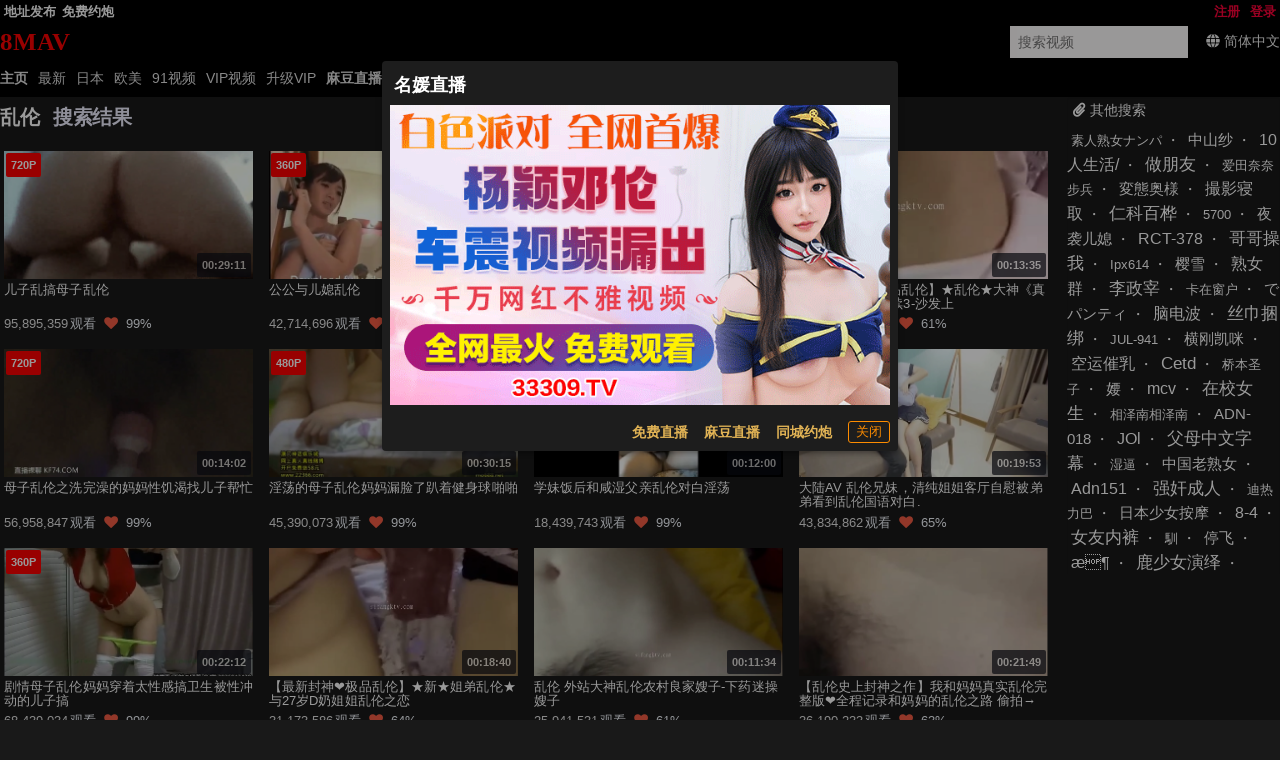

--- FILE ---
content_type: text/html; charset=UTF-8
request_url: https://8mav.cc/search/%E4%B9%B1%E4%BC%A6?f=hr
body_size: 13815
content:
 <!DOCTYPE html><html data-theme=dark data-date=2026-01-27 12:22:37 data-x-ray=unkown-unkown><head><meta name=renderer content=webkit><meta content=always name=referrer><meta content=always name=unsafe-url><meta content="width=device-width, initial-scale=1.0, user-scalable=no" name=viewport><meta name=keywords content="乱伦,女优列表,色情明星,成人,影片,日本,日本AV,性,少女,高清,AV,BT下载,在线播放"><meta name=description content="乱伦搜索结果,色情影片下载,性感影片,少女,性爱影片,色情影片在线播放 "><meta content="IE=edge,chrome=1" http-equiv=X-UA-Compatible><title>乱伦搜索结果 - 8MAV</title> <meta name="network" content="theporn">
<meta name="application-name" content="8MAV">
<meta name="author" content="8MAV">
<meta http-equiv="X-UA-Compatible" content="IE=edge,chrome=1">
<link rel="shortcut icon" href="/static/favicon.ico?aaff"/>
<link rel="canonical" href="https://8mav.cc"/>
<link rel="manifest" href="/static/manifest.webmanifest">
 <script>window['\x61\x76\x73\x68\x6f\x77']={};</script></head><body> <script src=https://aixiaoxiao.xyz/8mav/js/lib.js?600c2c466e7919 type=text/javascript></script><script src=https://aixiaoxiao.xyz/8mav/js/t.js?ad59ff6ddf3644 type=text/javascript></script><link href=https://aixiaoxiao.xyz/8mav/css/g.css?281f75a70213fb rel=stylesheet type=text/css><script src=https://aixiaoxiao.xyz/8mav/js/lib-a.js?20b0e046354706 type=text/javascript async></script> <div class=site><header class=header-main id=__top__header><div class="wrapper wrapper-1 __top_header"><div class="wrapper wrapper-1-0 w-site"><div class="wrapper wrapper-1-0-1 clearfix"><nav class="networknav clearfix text-bold flex flex-center"><ul class="wrapper wrapper-1-1-1 clearfix mr-auto"><li class="nav-item webiste_url"><a href=/go/websites target=__blank>地址发布</a></li>    <li class=nav-item><a target=_blank href="https://wedup1098.com">免费约炮</a></li>   </ul> <div id=user-menu v-if=userdata class="ml-auto flex user-menu flex-center" v-cloak><div class="menu-text rounded-borders flex flex-center user_center"> {[userdata.user.username]} <i class="angle down icon"></i><q-menu v-model=showing><q-list style="min-width: 100px"><q-item clickable v-close-popup><q-item-section><a class=item :href="'/user/' + userdata.user.uid"><i class="icon-user q-mr-sm "></i> 帐号信息 </a></q-item-section></q-item><q-item clickable v-close-popup><q-item-section><a class=item @click=on_logout :href="'/user/' + userdata.user.uid + '/browselogs'"><i class="icon-signout q-mr-sm "></i> 浏览记录 </a></q-item-section></q-item><q-item clickable v-close-popup><q-item-section><a class=item @click=on_logout :href="'/user/' + userdata.user.uid + '/collects'"><i class="icon-signout q-mr-sm "></i> 收藏 </a></q-item-section></q-item><q-item clickable v-close-popup><q-item-section><a class=item @click=on_logout :href="'/user/' + userdata.user.uid + '/vip'"><i class="icon-signout q-mr-sm "></i> 我的vip </a></q-item-section></q-item><q-item clickable v-close-popup><q-item-section><a class=item @click=on_logout href=/user/logout><i class="icon-signout q-mr-sm "></i> 退出 </a></q-item-section></q-item></q-list></q-menu></div></div> <ul class="partnier-top-nav user-bar ml-auto" v-if=!userdata v-cloak><li class=nav-item><a href=/account/signin alt> 登录 </a></li><li class=nav-item><a href=/account/signup> 注册 </a></li></ul> </nav></div></div><div class="wrapper wrapper-1-1"><div class="wrapper wrapper-1-1-1 w-site clearfix items-center flex mr-auto"><div class=sitelogo><a href=/ class="application-name text-logo"><p class=logo>8MAV</p></a></div><div class="search-block ml-auto"><form action=/search/ class="search-form flex flex-center" method=get><input v-model=search_keyword @focus=on_show_search_drawer id=s name=srchtxt placeholder="搜索视频" type=text></form></div><div class=q-ml-md> <span title=多语言 class=switch_lang_select><i class="globe icon"></i><span v-if=!is_mobile()><span v-if=defalut_lang_display() v-html=defalut_lang_display()></span><span v-else>简体中文</span></span><q-menu v-if=$g.loaded><q-list style="min-width: 100px" class=switch_lang_list v-if=$g.lang.config><q-item class=lang-item clickable v-close-popup v-for="lang_object in $g.lang.config.all_names"><q-item-section><a :href="'/user/lang/switch/' + lang_object['name'] + '?f=' + window.location.href">{[lang_object['display']]}</a></q-item-section></q-item></q-list></q-menu></span> </div></div></div><div class="wrapper wrapper-1-2 clearfix"><div class="topnav-wrapper w-site"><nav class="topnav clearfix"><ul><li id=nav-item-11 class="nav-item current-item"><a href=/ >主页</a></li><li id=nav-item-12 data-target-nav=categories-all class=nav-item><a href=/video/latest>最新</a><li data-target-nav=jav class=nav-item><a href=/jav>日本</a></li><li data-target-nav=eu class=nav-item><a href=/oumei>欧美</a></li><li data-target-nav=91 class=nav-item><a href=/categories/91>91视频</a></li><li data-target-nav=vip class=nav-item><a href=/video/vip>VIP视频</a></li><li class="nav-item torrents" data-target-nav=torrents><a href=/buy/vip>升级VIP</a></li><li class="nav-item none" data-target-nav=cartoon><a href=/cartoon>卡通动漫</a></li>    <li class="nav-item-9 text-bold "><a href="https://qjscj.jdd660.top:8620/qj/12024.html?channelCode=a10002" target=_blank> 麻豆直播 </a></li>  <li class="nav-item-9 text-bold "><a href="https://wedup1098.com" target=_blank> 同城约炮 </a></li>  <li class="nav-item-9 text-bold"><a onclick=$g._livesex_dialog.show() href=javascript:void(0)> 直播大全</a></li>  </ul></nav></div></div></div><div class=unloaded-mark> <div class=ifr-search-zone v-bind:class="{'state-open':show_search_drawer,'dark':$g.config.color_theme == 'dark'}" id=ifr-search-zone v-cloak><div class=ifr-search-zone-container><div class=query-container><div class=query-zone><div class=query-box><i class="query-search ifanr2015 ifanr2015-search1"></i><form v-on:submit=on_goto_search :action=form.action ref=form :target=form.target><input type=text id=ifr-query-search v-model=search_keyword ref=dummykeyboard placeholder=请输入搜索关键词></form></div><i @click=on_close_search_drawer class="opacity-hidden js-close-btn close-btn ifanr2015 ifanr2015-delete2 close icon "></i><i id=ifr-cancel-search class="query-close ifanr2015 ifanr2015-guanbi1"></i></div></div></div>  <div class=ifr-search-zone-container><div class=loading id=loading></div><div class=search-ifr><h4 class=search-hot-title>热门搜索</h4><ul class=search-hot>  <li class=search-hot-list><i><a href="/search/人工智能?f=hr">人工智能</a></i></li>  <li class=search-hot-list><i><a href="/search/动漫?f=hr">动漫</a></i></li>  <li class=search-hot-list><i><a href="/search/胡桃?f=hr">胡桃</a></i></li>  <li class=search-hot-list><i><a href="/search/韩国限制级?f=hr">韩国限制级</a></i></li>  <li class=search-hot-list><i><a href="/search/强奸?f=hr">强奸</a></i></li>  <li class=search-hot-list><i><a href="/search/按摩?f=hr">按摩</a></i></li>  <li class=search-hot-list><i><a href="/search/香港三级?f=hr">香港三级</a></i></li>  <li class=search-hot-list><i><a href="/search/强奸成人?f=hr">强奸成人</a></i></li>  <li class=search-hot-list><i><a href="/search/黑人?f=hr">黑人</a></i></li>  <li class=search-hot-list><i><a href="/search/调教?f=hr">调教</a></i></li>  <li class=search-hot-list><i><a href="/search/麻豆?f=hr">麻豆</a></i></li>  <li class=search-hot-list><i><a href="/search/自慰?f=hr">自慰</a></i></li>  <li class=search-hot-list><i><a href="/search/哥哥操我?f=hr">哥哥操我</a></i></li>  <li class=search-hot-list><i><a href="/search/乱伦?f=hr">乱伦</a></i></li>  <li class=search-hot-list><i><a href="/search/喷水?f=hr">喷水</a></i></li>  <li class=search-hot-list><i><a href="/search/无码?f=hr">无码</a></i></li>  <li class=search-hot-list><i><a href="/search/黑丝?f=hr">黑丝</a></i></li>  <li class=search-hot-list><i><a href="/search/内射?f=hr">内射</a></i></li>  <li class=search-hot-list><i><a href="/search/萝莉?f=hr">萝莉</a></i></li>  <li class=search-hot-list><i><a href="/search/父母中文字幕?f=hr">父母中文字幕</a></i></li>  <li class=search-hot-list><i><a href="/search/在校女生?f=hr">在校女生</a></i></li>  <li class=search-hot-list><i><a href="/search/巨乳?f=hr">巨乳</a></i></li>  <li class=search-hot-list><i><a href="/search/熟女 群?f=hr">熟女 群</a></i></li>  <li class=search-hot-list><i><a href="/search/娜娜?f=hr">娜娜</a></i></li>  <li class=search-hot-list><i><a href="/search/阿姨?f=hr">阿姨</a></i></li>  <li class=search-hot-list><i><a href="/search/学生?f=hr">学生</a></i></li>  <li class=search-hot-list><i><a href="/search/老师?f=hr">老师</a></i></li>  <li class=search-hot-list><i><a href="/search/少妇?f=hr">少妇</a></i></li>  <li class=search-hot-list><i><a href="/search/探花?f=hr">探花</a></i></li>  <li class=search-hot-list><i><a href="/search/传媒?f=hr">传媒</a></i></li>  <li class=search-hot-list><i><a href="/search/偷情?f=hr">偷情</a></i></li>  <li class=search-hot-list><i><a href="/search/换妻?f=hr">换妻</a></i></li>  <li class=search-hot-list><i><a href="/search/中国老熟女?f=hr">中国老熟女</a></i></li>  <li class=search-hot-list><i><a href="/search/高潮?f=hr">高潮</a></i></li>  <li class=search-hot-list><i><a href="/search/妈妈?f=hr">妈妈</a></i></li>  <li class=search-hot-list><i><a href="/search/伪娘?f=hr">伪娘</a></i></li>  <li class=search-hot-list><i><a href="/search/素人熟女ナンパ?f=hr">素人熟女ナンパ</a></i></li>  <li class=search-hot-list><i><a href="/search/白丝?f=hr">白丝</a></i></li>  <li class=search-hot-list><i><a href="/search/韩国?f=hr">韩国</a></i></li>  <li class=search-hot-list><i><a href="/search/偷拍?f=hr">偷拍</a></i></li>  <li class=search-hot-list><i><a href="/search/中文字幕?f=hr">中文字幕</a></i></li>  <li class=search-hot-list><i><a href="/search/丝袜?f=hr">丝袜</a></i></li>  <li class=search-hot-list><i><a href="/search/夜袭儿媳?f=hr">夜袭儿媳</a></i></li>  <li class=search-hot-list><i><a href="/search/熟女?f=hr">熟女</a></i></li>  <li class=search-hot-list><i><a href="/search/母狗?f=hr">母狗</a></i></li>  <li class=search-hot-list><i><a href="/search/母子?f=hr">母子</a></i></li>  <li class=search-hot-list><i><a href="/search/糖心?f=hr">糖心</a></i></li>  <li class=search-hot-list><i><a href="/search/足交?f=hr">足交</a></i></li>  <li class=search-hot-list><i><a href="/search/合集?f=hr">合集</a></i></li>  <li class=search-hot-list><i><a href="/search/三上悠亚?f=hr">三上悠亚</a></i></li>  <li class=search-hot-list><i><a href="/search/人妻?f=hr">人妻</a></i></li>  <li class=search-hot-list><i><a href="/search/女友内裤?f=hr">女友内裤</a></i></li>  <li class=search-hot-list><i><a href="/search/白虎?f=hr">白虎</a></i></li>  <li class=search-hot-list><i><a href="/search/绿帽?f=hr">绿帽</a></i></li>  <li class=search-hot-list><i><a href="/search/勾引?f=hr">勾引</a></i></li>  <li class=search-hot-list><i><a href="/search/剧情?f=hr">剧情</a></i></li>  <li class=search-hot-list><i><a href="/search/多人?f=hr">多人</a></i></li>  <li class=search-hot-list><i><a href="/search/真实?f=hr">真实</a></i></li>  <li class=search-hot-list><i><a href="/search/嫂子?f=hr">嫂子</a></i></li>  <li class=search-hot-list><i><a href="/search/迷奸?f=hr">迷奸</a></i></li>  <li class=search-hot-list><i><a href="/search/原神?f=hr">原神</a></i></li>  <li class=search-hot-list><i><a href="/search/女同?f=hr">女同</a></i></li>  <li class=search-hot-list><i><a href="/search/男同?f=hr">男同</a></i></li>  <li class=search-hot-list><i><a href="/search/人妖?f=hr">人妖</a></i></li>  <li class=search-hot-list><i><a href="/search/对白?f=hr">对白</a></i></li>  <li class=search-hot-list><i><a href="/search/日本少女按摩?f=hr">日本少女按摩</a></i></li>  <li class=search-hot-list><i><a href="/search/轮奸?f=hr">轮奸</a></i></li>  <li class=search-hot-list><i><a href="/search/户外?f=hr">户外</a></i></li>  <li class=search-hot-list><i><a href="/search/极品?f=hr">极品</a></i></li>  <li class=search-hot-list><i><a href="/search/闺蜜?f=hr">闺蜜</a></i></li>  <li class=search-hot-list><i><a href="/search/双飞?f=hr">双飞</a></i></li>  <li class=search-hot-list><i><a href="/search/情侣?f=hr">情侣</a></i></li>  <li class=search-hot-list><i><a href="/search/10人生活/?f=hr">10人生活/</a></i></li>  <li class=search-hot-list><i><a href="/search/桥本香菜?f=hr">桥本香菜</a></i></li>  <li class=search-hot-list><i><a href="/search/波多野结衣?f=hr">波多野结衣</a></i></li>  <li class=search-hot-list><i><a href="/search/岳母?f=hr">岳母</a></i></li>  <li class=search-hot-list><i><a href="/search/捆绑?f=hr">捆绑</a></i></li>  <li class=search-hot-list><i><a href="/search/抖音?f=hr">抖音</a></i></li>  <li class=search-hot-list><i><a href="/search/撮影寝取?f=hr">撮影寝取</a></i></li>  <li class=search-hot-list><i><a href="/search/秘书?f=hr">秘书</a></i></li>  <li class=search-hot-list><i><a href="/search/空姐?f=hr">空姐</a></i></li>  <li class=search-hot-list><i><a href="/search/国产?f=hr">国产</a></i></li>  <li class=search-hot-list><i><a href="/search/眼镜?f=hr">眼镜</a></i></li>  <li class=search-hot-list><i><a href="/search/体育生?f=hr">体育生</a></i></li>  <li class=search-hot-list><i><a href="/search/打屁股?f=hr">打屁股</a></i></li>  <li class=search-hot-list><i><a href="/search/瑜伽?f=hr">瑜伽</a></i></li>  <li class=search-hot-list><i><a href="/search/空运催乳?f=hr">空运催乳</a></i></li>  <li class=search-hot-list><i><a href="/search/良家?f=hr">良家</a></i></li>  <li class=search-hot-list><i><a href="/search/孕妇?f=hr">孕妇</a></i></li>  <li class=search-hot-list><i><a href="/search/母女?f=hr">母女</a></i></li>  <li class=search-hot-list><i><a href="/search/白浆?f=hr">白浆</a></i></li>  <li class=search-hot-list><i><a href="/search/技师?f=hr">技师</a></i></li>  <li class=search-hot-list><i><a href="/search/湿逼?f=hr">湿逼</a></i></li>  <li class=search-hot-list><i><a href="/search/明星?f=hr">明星</a></i></li>  <li class=search-hot-list><i><a href="/search/大奶?f=hr">大奶</a></i></li>  <li class=search-hot-list><i><a href="/search/继母?f=hr">继母</a></i></li>  <li class=search-hot-list><i><a href="/search/唐伯虎?f=hr">唐伯虎</a></i></li>  <li class=search-hot-list><i><a href="/search/网红?f=hr">网红</a></i></li>  <li class=search-hot-list><i><a href="/search/姐姐?f=hr">姐姐</a></i></li>  <li class=search-hot-list><i><a href="/search/模特?f=hr">模特</a></i></li>  <li class=search-hot-list><i><a href="/search/欧美?f=hr">欧美</a></i></li>  <li class=search-hot-list><i><a href="/search/肛交?f=hr">肛交</a></i></li>  <li class=search-hot-list><i><a href="/search/娇妻?f=hr">娇妻</a></i></li>  <li class=search-hot-list><i><a href="/search/同性?f=hr">同性</a></i></li>  <li class=search-hot-list><i><a href="/search/做朋友?f=hr">做朋友</a></i></li>  <li class=search-hot-list><i><a href="/search/电话?f=hr">电话</a></i></li>  <li class=search-hot-list><i><a href="/search/一本道?f=hr">一本道</a></i></li>  <li class=search-hot-list><i><a href="/search/姐弟?f=hr">姐弟</a></i></li>  <li class=search-hot-list><i><a href="/search/丝巾捆绑?f=hr">丝巾捆绑</a></i></li>  <li class=search-hot-list><i><a href="/search/sm?f=hr">sm</a></i></li>  <li class=search-hot-list><i><a href="/search/出轨?f=hr">出轨</a></i></li>  <li class=search-hot-list><i><a href="/search/幼女?f=hr">幼女</a></i></li>  <li class=search-hot-list><i><a href="/search/处女?f=hr">处女</a></i></li>  <li class=search-hot-list><i><a href="/search/女王?f=hr">女王</a></i></li>  <li class=search-hot-list><i><a href="/search/御姐?f=hr">御姐</a></i></li>  <li class=search-hot-list><i><a href="/search/破处?f=hr">破处</a></i></li>  <li class=search-hot-list><i><a href="/search/jk?f=hr">jk</a></i></li>  <li class=search-hot-list><i><a href="/search/大学生?f=hr">大学生</a></i></li>  <li class=search-hot-list><i><a href="/search/健身?f=hr">健身</a></i></li>  <li class=search-hot-list><i><a href="/search/打飞机?f=hr">打飞机</a></i></li>  <li class=search-hot-list><i><a href="/search/中文?f=hr">中文</a></i></li>  <li class=search-hot-list><i><a href="/search/女儿?f=hr">女儿</a></i></li>  <li class=search-hot-list><i><a href="/search/河北彩花?f=hr">河北彩花</a></i></li>  <li class=search-hot-list><i><a href="/search/张津瑜?f=hr">张津瑜</a></i></li>  <li class=search-hot-list><i><a href="/search/厕所?f=hr">厕所</a></i></li>  <li class=search-hot-list><i><a href="/search/女神?f=hr">女神</a></i></li>  <li class=search-hot-list><i><a href="/search/母乳?f=hr">母乳</a></i></li>  <li class=search-hot-list><i><a href="/search/cos?f=hr">cos</a></i></li>  <li class=search-hot-list><i><a href="/search/舔逼?f=hr">舔逼</a></i></li>  <li class=search-hot-list><i><a href="/search/初中生?f=hr">初中生</a></i></li>  <li class=search-hot-list><i><a href="/search/高中?f=hr">高中</a></i></li>  <li class=search-hot-list><i><a href="/search/変態奥様?f=hr">変態奥様</a></i></li>  <li class=search-hot-list><i><a href="/search/邻居?f=hr">邻居</a></i></li>  <li class=search-hot-list><i><a href="/search/露出?f=hr">露出</a></i></li>  <li class=search-hot-list><i><a href="/search/白袜?f=hr">白袜</a></i></li>  <li class=search-hot-list><i><a href="/search/后入?f=hr">后入</a></i></li>  <li class=search-hot-list><i><a href="/search/海角?f=hr">海角</a></i></li>  <li class=search-hot-list><i><a href="/search/护士?f=hr">护士</a></i></li>  <li class=search-hot-list><i><a href="/search/父女?f=hr">父女</a></i></li>  <li class=search-hot-list><i><a href="/search/相泽南相泽南?f=hr">相泽南相泽南</a></i></li>  <li class=search-hot-list><i><a href="/search/深喉?f=hr">深喉</a></i></li>  <li class=search-hot-list><i><a href="/search/妹妹?f=hr">妹妹</a></i></li>  <li class=search-hot-list><i><a href="/search/打电话?f=hr">打电话</a></i></li>  <li class=search-hot-list><i><a href="/search/鹿少女演绎?f=hr">鹿少女演绎</a></i></li>  <li class=search-hot-list><i><a href="/search/反差?f=hr">反差</a></i></li>  <li class=search-hot-list><i><a href="/search/淫语?f=hr">淫语</a></i></li>  <li class=search-hot-list><i><a href="/search/肉丝?f=hr">肉丝</a></i></li>  <li class=search-hot-list><i><a href="/search/直播?f=hr">直播</a></i></li>  <li class=search-hot-list><i><a href="/search/3p?f=hr">3p</a></i></li>  <li class=search-hot-list><i><a href="/search/吴梦梦?f=hr">吴梦梦</a></i></li>  <li class=search-hot-list><i><a href="/search/寸止?f=hr">寸止</a></i></li>  <li class=search-hot-list><i><a href="/search/潮吹?f=hr">潮吹</a></i></li>  <li class=search-hot-list><i><a href="/search/三级?f=hr">三级</a></i></li>  <li class=search-hot-list><i><a href="/search/卡在窗户?f=hr">卡在窗户</a></i></li>  <li class=search-hot-list><i><a href="/search/福利姬?f=hr">福利姬</a></i></li>  <li class=search-hot-list><i><a href="/search/制服?f=hr">制服</a></i></li>  <li class=search-hot-list><i><a href="/search/3D?f=hr">3D</a></i></li>  <li class=search-hot-list><i><a href="/search/台湾?f=hr">台湾</a></i></li>  <li class=search-hot-list><i><a href="/search/女性向?f=hr">女性向</a></i></li>  <li class=search-hot-list><i><a href="/search/凪光?f=hr">凪光</a></i></li>  <li class=search-hot-list><i><a href="/search/推油?f=hr">推油</a></i></li>  <li class=search-hot-list><i><a href="/search/饼干姐姐?f=hr">饼干姐姐</a></i></li>  <li class=search-hot-list><i><a href="/search/公公?f=hr">公公</a></i></li>  <li class=search-hot-list><i><a href="/search/老婆?f=hr">老婆</a></i></li>  <li class=search-hot-list><i><a href="/search/佐山爱?f=hr">佐山爱</a></i></li>  <li class=search-hot-list><i><a href="/search/屁眼?f=hr">屁眼</a></i></li>  <li class=search-hot-list><i><a href="/search/办公室?f=hr">办公室</a></i></li>  <li class=search-hot-list><i><a href="/search/口爆?f=hr">口爆</a></i></li>  <li class=search-hot-list><i><a href="/search/桥本有菜?f=hr">桥本有菜</a></i></li>  <li class=search-hot-list><i><a href="/search/李雅?f=hr">李雅</a></i></li>  <li class=search-hot-list><i><a href="/search/清纯?f=hr">清纯</a></i></li>  <li class=search-hot-list><i><a href="/search/葵司?f=hr">葵司</a></i></li>  <li class=search-hot-list><i><a href="/search/麻豆传媒?f=hr">麻豆传媒</a></i></li>  <li class=search-hot-list><i><a href="/search/爱田奈奈步兵?f=hr">爱田奈奈步兵</a></i></li>  <li class=search-hot-list><i><a href="/search/深田咏美?f=hr">深田咏美</a></i></li>  <li class=search-hot-list><i><a href="/search/牛仔裤?f=hr">牛仔裤</a></i></li>  <li class=search-hot-list><i><a href="/search/跳蛋?f=hr">跳蛋</a></i></li>  <li class=search-hot-list><i><a href="/search/大屁股?f=hr">大屁股</a></i></li>  <li class=search-hot-list><i><a href="/search/杨幂?f=hr">杨幂</a></i></li>  <li class=search-hot-list><i><a href="/search/警花?f=hr">警花</a></i></li>  <li class=search-hot-list><i><a href="/search/91?f=hr">91</a></i></li>  <li class=search-hot-list><i><a href="/search/相泽南?f=hr">相泽南</a></i></li>  <li class=search-hot-list><i><a href="/search/人兽?f=hr">人兽</a></i></li>  <li class=search-hot-list><i><a href="/search/小学生?f=hr">小学生</a></i></li>  <li class=search-hot-list><i><a href="/search/交换?f=hr">交换</a></i></li>  <li class=search-hot-list><i><a href="/search/露脸?f=hr">露脸</a></i></li>  <li class=search-hot-list><i><a href="/search/主播?f=hr">主播</a></i></li>  <li class=search-hot-list><i><a href="/search/口交?f=hr">口交</a></i></li>  <li class=search-hot-list><i><a href="/search/痉挛?f=hr">痉挛</a></i></li>  <li class=search-hot-list><i><a href="/search/约炮?f=hr">约炮</a></i></li>  <li class=search-hot-list><i><a href="/search/大象传媒?f=hr">大象传媒</a></i></li>  <li class=search-hot-list><i><a href="/search/东北?f=hr">东北</a></i></li>  <li class=search-hot-list><i><a href="/search/单男?f=hr">单男</a></i></li>  <li class=search-hot-list><i><a href="/search/少女?f=hr">少女</a></i></li>  <li class=search-hot-list><i><a href="/search/美女?f=hr">美女</a></i></li>  <li class=search-hot-list><i><a href="/search/迪热力巴?f=hr">迪热力巴</a></i></li>  <li class=search-hot-list><i><a href="/search/车震?f=hr">车震</a></i></li>  <li class=search-hot-list><i><a href="/search/暴力?f=hr">暴力</a></i></li>  <li class=search-hot-list><i><a href="/search/骚?f=hr">骚</a></i></li>  <li class=search-hot-list><i><a href="/search/夫妻?f=hr">夫妻</a></i></li>  <li class=search-hot-list><i><a href="/search/老板娘?f=hr">老板娘</a></i></li>  <li class=search-hot-list><i><a href="/search/舞蹈?f=hr">舞蹈</a></i></li>  <li class=search-hot-list><i><a href="/search/俄罗斯?f=hr">俄罗斯</a></i></li>  <li class=search-hot-list><i><a href="/search/舔?f=hr">舔</a></i></li>  <li class=search-hot-list><i><a href="/search/抽搐?f=hr">抽搐</a></i></li>  <li class=search-hot-list><i><a href="/search/加勒比?f=hr">加勒比</a></i></li>  <li class=search-hot-list><i><a href="/search/上司?f=hr">上司</a></i></li>  <li class=search-hot-list><i><a href="/search/同事?f=hr">同事</a></i></li>  <li class=search-hot-list><i><a href="/search/推特?f=hr">推特</a></i></li>  <li class=search-hot-list><i><a href="/search/酒吧?f=hr">酒吧</a></i></li>  <li class=search-hot-list><i><a href="/search/宿舍?f=hr">宿舍</a></i></li>  <li class=search-hot-list><i><a href="/search/玩偶姐姐?f=hr">玩偶姐姐</a></i></li>  <li class=search-hot-list><i><a href="/search/动画?f=hr">动画</a></i></li>  <li class=search-hot-list><i><a href="/search/换脸?f=hr">换脸</a></i></li>  <li class=search-hot-list><i><a href="/search/爸爸?f=hr">爸爸</a></i></li>  <li class=search-hot-list><i><a href="/search/变态?f=hr">变态</a></i></li>  <li class=search-hot-list><i><a href="/search/女友?f=hr">女友</a></i></li>  <li class=search-hot-list><i><a href="/search/足浴?f=hr">足浴</a></i></li>  <li class=search-hot-list><i><a href="/search/KTV?f=hr">KTV</a></i></li>  <li class=search-hot-list><i><a href="/search/东京热?f=hr">东京热</a></i></li>  <li class=search-hot-list><i><a href="/search/农村?f=hr">农村</a></i></li>  <li class=search-hot-list><i><a href="/search/丈母娘?f=hr">丈母娘</a></i></li>  <li class=search-hot-list><i><a href="/search/中山纱?f=hr">中山纱</a></i></li>  <li class=search-hot-list><i><a href="/search/兄妹?f=hr">兄妹</a></i></li>  <li class=search-hot-list><i><a href="/search/小姨子?f=hr">小姨子</a></i></li>  <li class=search-hot-list><i><a href="/search/枫?f=hr">枫</a></i></li>  <li class=search-hot-list><i><a href="/search/高中生?f=hr">高中生</a></i></li>  <li class=search-hot-list><i><a href="/search/三上?f=hr">三上</a></i></li>  <li class=search-hot-list><i><a href="/search/苍井空?f=hr">苍井空</a></i></li>  <li class=search-hot-list><i><a href="/search/哭?f=hr">哭</a></i></li>  <li class=search-hot-list><i><a href="/search/枫花恋?f=hr">枫花恋</a></i></li>  <li class=search-hot-list><i><a href="/search/丰满?f=hr">丰满</a></i></li>  <li class=search-hot-list><i><a href="/search/未成年?f=hr">未成年</a></i></li>  <li class=search-hot-list><i><a href="/search/炮机?f=hr">炮机</a></i></li>  <li class=search-hot-list><i><a href="/search/学妹?f=hr">学妹</a></i></li>  <li class=search-hot-list><i><a href="/search/刘玥?f=hr">刘玥</a></i></li>  <li class=search-hot-list><i><a href="/search/深田?f=hr">深田</a></i></li>  <li class=search-hot-list><i><a href="/search/吉泽明步?f=hr">吉泽明步</a></i></li>  <li class=search-hot-list><i><a href="/search/灌肠?f=hr">灌肠</a></i></li>  <li class=search-hot-list><i><a href="/search/学校?f=hr">学校</a></i></li>  <li class=search-hot-list><i><a href="/search/车模?f=hr">车模</a></i></li>  <li class=search-hot-list><i><a href="/search/李政宰?f=hr">李政宰</a></i></li>  <li class=search-hot-list><i><a href="/search/柚子猫?f=hr">柚子猫</a></i></li>  <li class=search-hot-list><i><a href="/search/高跟?f=hr">高跟</a></i></li>  <li class=search-hot-list><i><a href="/search/北条麻妃?f=hr">北条麻妃</a></i></li>  <li class=search-hot-list><i><a href="/search/强上?f=hr">强上</a></i></li>  <li class=search-hot-list><i><a href="/search/大桥未久?f=hr">大桥未久</a></i></li>  <li class=search-hot-list><i><a href="/search/虐待?f=hr">虐待</a></i></li>  <li class=search-hot-list><i><a href="/search/旗袍?f=hr">旗袍</a></i></li>  <li class=search-hot-list><i><a href="/search/森日向子?f=hr">森日向子</a></i></li>  <li class=search-hot-list><i><a href="/search/老阿姨?f=hr">老阿姨</a></i></li>  <li class=search-hot-list><i><a href="/search/医生?f=hr">医生</a></i></li>  <li class=search-hot-list><i><a href="/search/吞精?f=hr">吞精</a></i></li>  <li class=search-hot-list><i><a href="/search/诱惑?f=hr">诱惑</a></i></li>  <li class=search-hot-list><i><a href="/search/ktv?f=hr">ktv</a></i></li>  <li class=search-hot-list><i><a href="/search/拳交?f=hr">拳交</a></i></li>  <li class=search-hot-list><i><a href="/search/麻酥酥?f=hr">麻酥酥</a></i></li>  <li class=search-hot-list><i><a href="/search/儿子?f=hr">儿子</a></i></li>  <li class=search-hot-list><i><a href="/search/自拍?f=hr">自拍</a></i></li>  <li class=search-hot-list><i><a href="/search/情趣?f=hr">情趣</a></i></li>  <li class=search-hot-list><i><a href="/search/高跟鞋?f=hr">高跟鞋</a></i></li>  <li class=search-hot-list><i><a href="/search/母亲?f=hr">母亲</a></i></li>  <li class=search-hot-list><i><a href="/search/狗?f=hr">狗</a></i></li>  <li class=search-hot-list><i><a href="/search/叶山小百合?f=hr">叶山小百合</a></i></li>  <li class=search-hot-list><i><a href="/search/射精?f=hr">射精</a></i></li>  <li class=search-hot-list><i><a href="/search/捷克?f=hr">捷克</a></i></li>  <li class=search-hot-list><i><a href="/search/搭讪?f=hr">搭讪</a></i></li>  <li class=search-hot-list><i><a href="/search/酒店?f=hr">酒店</a></i></li>  <li class=search-hot-list><i><a href="/search/仁科百桦?f=hr">仁科百桦</a></i></li>  <li class=search-hot-list><i><a href="/search/富婆?f=hr">富婆</a></i></li>  <li class=search-hot-list><i><a href="/search/尿?f=hr">尿</a></i></li>  <li class=search-hot-list><i><a href="/search/猎奇?f=hr">猎奇</a></i></li>  <li class=search-hot-list><i><a href="/search/潮喷?f=hr">潮喷</a></i></li>  <li class=search-hot-list><i><a href="/search/中文音声?f=hr">中文音声</a></i></li>  <li class=search-hot-list><i><a href="/search/菊花?f=hr">菊花</a></i></li>  <li class=search-hot-list><i><a href="/search/桃乃木香奈?f=hr">桃乃木香奈</a></i></li>  <li class=search-hot-list><i><a href="/search/综艺?f=hr">综艺</a></i></li>  <li class=search-hot-list><i><a href="/search/女仆?f=hr">女仆</a></i></li>  <li class=search-hot-list><i><a href="/search/短发?f=hr">短发</a></i></li>  <li class=search-hot-list><i><a href="/search/销售?f=hr">销售</a></i></li>  <li class=search-hot-list><i><a href="/search/骚话?f=hr">骚话</a></i></li>  <li class=search-hot-list><i><a href="/search/爆乳?f=hr">爆乳</a></i></li>  <li class=search-hot-list><i><a href="/search/瑜伽裤?f=hr">瑜伽裤</a></i></li>  <li class=search-hot-list><i><a href="/search/摄像头?f=hr">摄像头</a></i></li>  <li class=search-hot-list><i><a href="/search/游戏?f=hr">游戏</a></i></li>  <li class=search-hot-list><i><a href="/search/脑电波?f=hr">脑电波</a></i></li>  <li class=search-hot-list><i><a href="/search/女上司?f=hr">女上司</a></i></li>  <li class=search-hot-list><i><a href="/search/新娘?f=hr">新娘</a></i></li>  <li class=search-hot-list><i><a href="/search/刺激?f=hr">刺激</a></i></li>  <li class=search-hot-list><i><a href="/search/会所?f=hr">会所</a></i></li>  <li class=search-hot-list><i><a href="/search/古装?f=hr">古装</a></i></li>  <li class=search-hot-list><i><a href="/search/河北?f=hr">河北</a></i></li>  <li class=search-hot-list><i><a href="/search/00后?f=hr">00后</a></i></li>  <li class=search-hot-list><i><a href="/search/初中?f=hr">初中</a></i></li>  <li class=search-hot-list><i><a href="/search/媚药?f=hr">媚药</a></i></li>  <li class=search-hot-list><i><a href="/search/强推?f=hr">强推</a></i></li>  <li class=search-hot-list><i><a href="/search/帅哥?f=hr">帅哥</a></i></li>  <li class=search-hot-list><i><a href="/search/电车?f=hr">电车</a></i></li>  <li class=search-hot-list><i><a href="/search/SM?f=hr">SM</a></i></li>  <li class=search-hot-list><i><a href="/search/明里?f=hr">明里</a></i></li>  </ul><div class="load-more none" id=search-load-more><button id=next-page>加载更多</button></div></div></div>  </div> </div></header><script>var Ctor=Vue.extend({mixins:[{delimiters:['{[',']}'],data(){return{};},methods:{},created:function(){}},$g.USERCTOR,$g.SEARCHFORM,$g.MOBILE_MENU,$g.LANG,$g.HEADER,$g.G]});$g.h=$m('__top__header',Ctor);</script><div class="main-wrapper w-site">    <div id=i472f5ad3c5a6b3358d054c3a25abc3cd v-if=is_show() data-version=1.0.1><span :key="ads_conf.zone + ':' + index" v-for="(ads_conf,index) in ads_list" v-bind:class="[class_name, old_ads_classname_list]"><a rel=nofollow :href="ads_conf['url']" target=_blank><q-responsive :ratio=660/60><q-img :ref="ads_conf['name']" v-if=show_ads :src="ads_conf['image']" spinner-color=transparent loading=lazy @error=on_error><template v-if="ads_conf['backup_image']" v-slot:error><img :src="ads_conf['backup_image']"></template></q-img></q-responsive></a></span></div><script>try{var M={data(){return{show_ads:false,show_ads_index:0,name:"i472f5ad3c5a6b3358d054c3a25abc3cd"}},created:function(){this.ads_position="top.banner";setTimeout(()=>{this.show_ads=true;let i=document.getElementById(this.name);if(i){i.removeAttribute('id');i.setAttribute('class',this.name)}},1)},methods:{on_error:function(e){console.log('[ads]on_error:',e);},ads_image_url:function(ads_conf){if(ads_conf){return ads_conf['image'];}}}}
var Ctor=Vue.extend({mixins:[ADSOBJET,M]});$g["top.banner"]=$m('#i472f5ad3c5a6b3358d054c3a25abc3cd',Ctor);}catch(e){console.log('ads e:',e);}</script>       <q-dialog id=alert_windows v-if="ads_conf && show_mark" v-model=show_mark v-cloak><q-card class="up-dialog-auto alert_windows"><q-card-section class="row items-center q-pb-none"><div class="text-h5 text-bold">{[ads_conf['name']]}</div><q-space/><q-btn icon=close :size="'sm'" flat round dense v-close-popup /></q-card-section><q-card-actions align=right v-if=ads_conf><a :href="ads_conf['url']" target=_blank class=full-width><q-responsive :ratio=600/360><img :src="ads_conf['image']"></q-responsive></a></q-card-actions><q-card-actions align=right><a :href="dialog_text_ads_conf['url']" target=_blank class="dialog_text q-mr-md" v-if=dialog_text_ads_conf_list v-for="dialog_text_ads_conf in dialog_text_ads_conf_list"> {[dialog_text_ads_conf['name']]} </a><q-btn size=13px @click=on_close outline style="color: #fd8c00;" label="关闭"></q-btn></q-card-actions></q-card></q-dialog><script>var now_time=new Date().getTime()/1000;var is_show=false;var Main={delimiters:['{[',']}'],data(){return{dialog_text_ads_conf_list:undefined,ads_conf:undefined};},methods:{on_close:function(){this.show_mark=false;}},created:function(){this.ads_position="alert.windows";this.show_mark=false;this.$nextTick(()=>{var ads_object=this.$config['ads_object'];var dialog_text_ads_conf=ads_object['dialog.text'];this.dialog_text_ads_conf_list=Object.keys(dialog_text_ads_conf).map((key)=>dialog_text_ads_conf[key]);if(this.ads_list){this.ads_conf=this.ads_list[0];}
console.log('[alert.windows]ads_conf:',this.ads_conf);});}};$g["alert.windows"]=$m('alert_windows',Vue.extend({mixins:[$g.ADSOBJET,Main,$g.G]}));if(!$g.user.is_vip){is_show=true;var alert_window_time=localStorage.getItem('alert_window:time');alert_window_time=parseInt(alert_window_time);if(!isNaN(alert_window_time)){if(now_time-alert_window_time<60*6.6666){is_show=false;}}};setTimeout(()=>{if($g["alert.windows"]){$g["alert.windows"].show_mark=is_show;if(is_show){localStorage.setItem('alert_window:time',now_time);}}},888);</script>    <div class="search-container cl main-wrapper w-site q-mt-md"><div class="col-md-10 col-sm-8 q-pl-none m-plr0"> <div id=content class=av_list><div class=cl><div class=float-left><div class="ui dividing header" style="border-bottom: none;"><h1 class="header_title search-keyword"><a class=q-mr-sm href="/search/乱伦" title="乱伦" alt="乱伦">乱伦 </a><span>搜索结果</span></h1></div></div></div><div class="cl search-container">  <div class="grid grid- clearfix"><div class=grid-inner-wrapper>     <div class="cell video-listing avdata ex1"><div class="thumb-wrapper "><a href=/watch/13367 class=" webp" target=_blank><img alt="儿子乱搞母子乱伦" src="/static/images/placeholder.png?v=1" data-src="https://timg216.top/videos/4fc7327d95c1a82534c1880cefa06a45/cover/5_505_259?ih=1" data-width=505 data-height=259 class="lazy cover-img lazy-load webp" onerror=$g.on_cover_img_error(this)></a>   <span class="ico ico-p resolution_description">720P</span>  <span class="ico ico-time duration_format"> 00:29:11</span>   </div><div class=video-details><h4 class="av_data_title "><a href=/watch/13367 target=_blank>  儿子乱搞母子乱伦 </a></h4><div><time class="video-date none">None</time><span class="video-views q-mr-xs"><span class=view_count>95895359</span>观看</span>   <span class="video-views video-rate"><i class="heart icon"></i> 99%</span>  </div></div></div>     <div class="cell video-listing avdata ex1"><div class="thumb-wrapper "><a href=/watch/17665 class=" webp" target=_blank><img alt="公公与儿媳乱伦" src="/static/images/placeholder.png?v=1" data-src="https://timg216.top/videos/e00e8d96d1bca634225156e354e5de98/cover/5_505_259?ih=1" data-width=505 data-height=259 class="lazy cover-img lazy-load webp" onerror=$g.on_cover_img_error(this)></a>   <span class="ico ico-p resolution_description">360P</span>  <span class="ico ico-time duration_format"> 00:12:21</span>   </div><div class=video-details><h4 class="av_data_title "><a href=/watch/17665 target=_blank>  公公与儿媳乱伦 </a></h4><div><time class="video-date none">None</time><span class="video-views q-mr-xs"><span class=view_count>42714696</span>观看</span>   <span class="video-views video-rate"><i class="heart icon"></i> 99%</span>  </div></div></div>     <div class="cell video-listing avdata ex1"><div class="thumb-wrapper "><a href=/watch/10650 class=" webp" target=_blank><img alt="浦东新区父女乱伦事件" src="/static/images/placeholder.png?v=1" data-src="https://timg216.top/videos/8927e5717e8b41748425304988b1313a/cover/5_505_259?ih=1" data-width=505 data-height=259 class="lazy cover-img lazy-load webp" onerror=$g.on_cover_img_error(this)></a>   <span class="ico ico-p resolution_description">360P</span>  <span class="ico ico-time duration_format"> 00:05:55</span>   </div><div class=video-details><h4 class="av_data_title "><a href=/watch/10650 target=_blank>  浦东新区父女乱伦事件 </a></h4><div><time class="video-date none">None</time><span class="video-views q-mr-xs"><span class=view_count>24654953</span>观看</span>   <span class="video-views video-rate"><i class="heart icon"></i> 99%</span>  </div></div></div>     <div class="cell video-listing avdata ex1"><div class="thumb-wrapper "><a href=/watch/130265 class=" webp" target=_blank><img alt="【最新封神❤️极品乱伦】★乱伦★大神《真实妈妈》乱伦后续3-沙发上" src="/static/images/placeholder.png?v=1" data-src="https://timg216.top/videos/fd55ae2434bbdc5083fccf10a0381a29b072932d/cover/5_505_259?ih=1" data-width=505 data-height=259 class="lazy cover-img lazy-load webp" onerror=$g.on_cover_img_error(this)></a>   <span class="ico ico-time duration_format"> 00:13:35</span>   </div><div class=video-details><h4 class="av_data_title "><a href=/watch/130265 target=_blank>  【最新封神❤️极品乱伦】★乱伦★大神《真实妈妈》乱伦后续3-沙发上 </a></h4><div><time class="video-date none">3年前</time><span class="video-views q-mr-xs"><span class=view_count>35371360</span>观看</span>   <span class="video-views video-rate"><i class="heart icon"></i> 61%</span>  </div></div></div>     <div class="cell video-listing avdata ex1"><div class="thumb-wrapper "><a href=/watch/16377 class=" webp" target=_blank><img alt="母子乱伦之洗完澡的妈妈性饥渴找儿子帮忙" src="/static/images/placeholder.png?v=1" data-src="https://timg216.top/videos/d3bfc8d30b8e87dbdff2131acae4d9a6/cover/5_505_259?ih=1" data-width=505 data-height=259 class="lazy cover-img lazy-load webp" onerror=$g.on_cover_img_error(this)></a>   <span class="ico ico-p resolution_description">720P</span>  <span class="ico ico-time duration_format"> 00:14:02</span>   </div><div class=video-details><h4 class="av_data_title "><a href=/watch/16377 target=_blank>  母子乱伦之洗完澡的妈妈性饥渴找儿子帮忙 </a></h4><div><time class="video-date none">None</time><span class="video-views q-mr-xs"><span class=view_count>56958847</span>观看</span>   <span class="video-views video-rate"><i class="heart icon"></i> 99%</span>  </div></div></div>     <div class="cell video-listing avdata ex1"><div class="thumb-wrapper "><a href=/watch/16691 class=" webp" target=_blank><img alt="淫荡的母子乱伦妈妈漏脸了趴着健身球啪啪" src="/static/images/placeholder.png?v=1" data-src="https://timg216.top/videos/e3a4af1e69ad022d6bd9bba9d2dafe48/cover/5_505_259?ih=1" data-width=505 data-height=259 class="lazy cover-img lazy-load webp" onerror=$g.on_cover_img_error(this)></a>   <span class="ico ico-p resolution_description">480P</span>  <span class="ico ico-time duration_format"> 00:30:15</span>   </div><div class=video-details><h4 class="av_data_title "><a href=/watch/16691 target=_blank>  淫荡的母子乱伦妈妈漏脸了趴着健身球啪啪 </a></h4><div><time class="video-date none">None</time><span class="video-views q-mr-xs"><span class=view_count>45390073</span>观看</span>   <span class="video-views video-rate"><i class="heart icon"></i> 99%</span>  </div></div></div>     <div class="cell video-listing avdata ex1"><div class="thumb-wrapper "><a href=/watch/16723 class=" webp" target=_blank><img alt="学妹饭后和咸湿父亲乱伦对白淫荡" src="/static/images/placeholder.png?v=1" data-src="https://timg216.top/videos/3710f5cbdb6b1058e6927e88eacdbe1e/cover/5_505_259?ih=1" data-width=505 data-height=259 class="lazy cover-img lazy-load webp" onerror=$g.on_cover_img_error(this)></a>   <span class="ico ico-p resolution_description">360P</span>  <span class="ico ico-time duration_format"> 00:12:00</span>   </div><div class=video-details><h4 class="av_data_title "><a href=/watch/16723 target=_blank>  学妹饭后和咸湿父亲乱伦对白淫荡 </a></h4><div><time class="video-date none">None</time><span class="video-views q-mr-xs"><span class=view_count>18439743</span>观看</span>   <span class="video-views video-rate"><i class="heart icon"></i> 99%</span>  </div></div></div>     <div class="cell video-listing avdata ex1"><div class="thumb-wrapper "><a href=/watch/26848 class=" webp" target=_blank><img alt="大陆AV 乱伦兄妹，清纯姐姐客厅自慰被弟弟看到乱伦国语对白." src="/static/images/placeholder.png?v=1" data-src="https://timg216.top/videos/cca2b6febbc702cd8b97fb4552f653c0/cover/5_505_259?ih=1" data-width=505 data-height=259 class="lazy cover-img lazy-load webp" onerror=$g.on_cover_img_error(this)></a>   <span class="ico ico-p resolution_description">1080P</span>  <span class="ico ico-time duration_format"> 00:19:53</span>   </div><div class=video-details><h4 class="av_data_title "><a href=/watch/26848 target=_blank>  大陆AV 乱伦兄妹，清纯姐姐客厅自慰被弟弟看到乱伦国语对白. </a></h4><div><time class="video-date none">5年前</time><span class="video-views q-mr-xs"><span class=view_count>43834862</span>观看</span>   <span class="video-views video-rate"><i class="heart icon"></i> 65%</span>  </div></div></div>     <div class="cell video-listing avdata ex1"><div class="thumb-wrapper "><a href=/watch/12312 class=" webp" target=_blank><img alt="剧情母子乱伦妈妈穿着太性感搞卫生被性冲动的儿子搞" src="/static/images/placeholder.png?v=1" data-src="https://timg216.top/videos/a55348677e263663a3cdb21f0ce58069/cover/5_505_259?ih=1" data-width=505 data-height=259 class="lazy cover-img lazy-load webp" onerror=$g.on_cover_img_error(this)></a>   <span class="ico ico-p resolution_description">360P</span>  <span class="ico ico-time duration_format"> 00:22:12</span>   </div><div class=video-details><h4 class="av_data_title "><a href=/watch/12312 target=_blank>  剧情母子乱伦妈妈穿着太性感搞卫生被性冲动的儿子搞 </a></h4><div><time class="video-date none">None</time><span class="video-views q-mr-xs"><span class=view_count>68439034</span>观看</span>   <span class="video-views video-rate"><i class="heart icon"></i> 99%</span>  </div></div></div>     <div class="cell video-listing avdata ex1"><div class="thumb-wrapper "><a href=/watch/134679 class=" webp" target=_blank><img alt="【最新封神❤️极品乱伦】★新★姐弟乱伦★与27岁D奶姐姐乱伦之恋" src="/static/images/placeholder.png?v=1" data-src="https://timg216.top/videos/53c3b6061ec1f9e511577480728afe32b12da16d/cover/5_505_259?ih=1" data-width=505 data-height=259 class="lazy cover-img lazy-load webp" onerror=$g.on_cover_img_error(this)></a>   <span class="ico ico-time duration_format"> 00:18:40</span>   </div><div class=video-details><h4 class="av_data_title "><a href=/watch/134679 target=_blank>  【最新封神❤️极品乱伦】★新★姐弟乱伦★与27岁D奶姐姐乱伦之恋 </a></h4><div><time class="video-date none">3年前</time><span class="video-views q-mr-xs"><span class=view_count>31173586</span>观看</span>   <span class="video-views video-rate"><i class="heart icon"></i> 64%</span>  </div></div></div>     <div class="cell video-listing avdata ex1"><div class="thumb-wrapper "><a href=/watch/94004 class=" webp" target=_blank><img alt="乱伦 外站大神乱伦农村良家嫂子-下药迷操嫂子" src="/static/images/placeholder.png?v=1" data-src="https://timg216.top/videos/70bb4ca888b8c2fa33aab0dbb2981ef58274fe5a/cover/5_505_259?ih=1" data-width=505 data-height=259 class="lazy cover-img lazy-load webp" onerror=$g.on_cover_img_error(this)></a>   <span class="ico ico-time duration_format"> 00:11:34</span>   </div><div class=video-details><h4 class="av_data_title "><a href=/watch/94004 target=_blank>  乱伦 外站大神乱伦农村良家嫂子-下药迷操嫂子 </a></h4><div><time class="video-date none">3年前</time><span class="video-views q-mr-xs"><span class=view_count>25941531</span>观看</span>   <span class="video-views video-rate"><i class="heart icon"></i> 61%</span>  </div></div></div>     <div class="cell video-listing avdata ex1"><div class="thumb-wrapper "><a href=/watch/72431 class=" webp" target=_blank><img alt="【乱伦史上封神之作】我和妈妈真实乱伦完整版❤️全程记录和妈妈的乱伦之路 偷拍→强上→调教→内射 高清720P版" src="/static/images/placeholder.png?v=1" data-src="https://timg216.top/videos/ca26259f57c0c245847ac5d56ce9a4c1014a6f3e/cover/5_505_259?ih=1" data-width=505 data-height=259 class="lazy cover-img lazy-load webp" onerror=$g.on_cover_img_error(this)></a>   <span class="ico ico-time duration_format"> 00:21:49</span>   </div><div class=video-details><h4 class="av_data_title "><a href=/watch/72431 target=_blank>  【乱伦史上封神之作】我和妈妈真实乱伦完整版❤️全程记录和妈妈的乱伦之路 偷拍→强上→调教→内射 高清720P版 </a></h4><div><time class="video-date none">4年前</time><span class="video-views q-mr-xs"><span class=view_count>36190233</span>观看</span>   <span class="video-views video-rate"><i class="heart icon"></i> 63%</span>  </div></div></div>     <div class="cell video-listing avdata ex1"><div class="thumb-wrapper "><a href=/watch/77721 class=" webp" target=_blank><img alt="【乱伦史上封神之作 我和妈妈】真实乱伦 强奸妈妈牛人与妈妈乱伦，后续5期看点是原创作者露脸被某读者威胁" src="/static/images/placeholder.png?v=1" data-src="https://timg216.top/videos/35f31c4996b840b993f646d2e15e30d55fc9af5a/cover/5_505_259?ih=1" data-width=505 data-height=259 class="lazy cover-img lazy-load webp" onerror=$g.on_cover_img_error(this)></a>   <span class="ico ico-time duration_format"> 00:56:04</span>   </div><div class=video-details><h4 class="av_data_title "><a href=/watch/77721 target=_blank>  【乱伦史上封神之作 我和妈妈】真实乱伦 强奸妈妈牛人与妈妈乱伦，后续5期看点是原创作者露脸被某读者威胁 </a></h4><div><time class="video-date none">4年前</time><span class="video-views q-mr-xs"><span class=view_count>46956632</span>观看</span>   <span class="video-views video-rate"><i class="heart icon"></i> 62%</span>  </div></div></div>     <div class="cell video-listing avdata ex1"><div class="thumb-wrapper "><a href=/watch/74826 class=" webp" target=_blank><img alt="真实姐弟乱伦Me莹莹 真实 姐姐人生的第一次乱伦" src="/static/images/placeholder.png?v=1" data-src="https://timg216.top/videos/45f5857bbb69839175f728682981940a84f9b598/cover/5_505_259?ih=1" data-width=505 data-height=259 class="lazy cover-img lazy-load webp" onerror=$g.on_cover_img_error(this)></a>   <span class="ico ico-p resolution_description">720P</span>  <span class="ico ico-time duration_format"> 00:50:26</span>   </div><div class=video-details><h4 class="av_data_title "><a href=/watch/74826 target=_blank>  真实姐弟乱伦Me莹莹 真实 姐姐人生的第一次乱伦 </a></h4><div><time class="video-date none">4年前</time><span class="video-views q-mr-xs"><span class=view_count>19155062</span>观看</span>   <span class="video-views video-rate"><i class="heart icon"></i> 64%</span>  </div></div></div>     <div class="cell video-listing avdata ex1"><div class="thumb-wrapper "><a href=/watch/83687 class=" webp" target=_blank><img alt="【家庭勾引乱伦内射】" src="/static/images/placeholder.png?v=1" data-src="https://timg216.top/videos/ecd1fa279266bf46323d76292c4f4b85/cover/5_505_259?ih=1" data-width=505 data-height=259 class="lazy cover-img lazy-load webp" onerror=$g.on_cover_img_error(this)></a>   <span class="ico ico-time duration_format"> 02:01:17</span>   </div><div class=video-details><h4 class="av_data_title "><a href=/watch/83687 target=_blank>  【家庭勾引乱伦内射】 </a></h4><div><time class="video-date none">3年前</time><span class="video-views q-mr-xs"><span class=view_count>33218357</span>观看</span>   <span class="video-views video-rate"><i class="heart icon"></i> 59%</span>  </div></div></div>     <div class="cell video-listing avdata ex1"><div class="thumb-wrapper "><a href=/watch/89695 class=" webp" target=_blank><img alt="【乱伦史上封神之作我和妈妈】真实乱伦强奸妈妈牛人与妈妈乱伦，两个多月全程记录

母子乱伦刺激视频，调教、对白、中出、让你撸两次" src="/static/images/placeholder.png?v=1" data-src="https://timg216.top/videos/68847a27c74838d8841355dbe25eba6e/cover/5_505_259?ih=1" data-width=505 data-height=259 class="lazy cover-img lazy-load webp" onerror=$g.on_cover_img_error(this)></a>   <span class="ico ico-time duration_format"> 00:21:49</span>   </div><div class=video-details><h4 class="av_data_title "><a href=/watch/89695 target=_blank>  【乱伦史上封神之作我和妈妈】真实乱伦强奸妈妈牛人与妈妈乱伦，两个多月全程记录

母子乱伦刺激视频，调教、对白、中出、让你撸两次 </a></h4><div><time class="video-date none">3年前</time><span class="video-views q-mr-xs"><span class=view_count>28533935</span>观看</span>   <span class="video-views video-rate"><i class="heart icon"></i> 61%</span>  </div></div></div>     <div class="cell video-listing avdata ex1"><div class="thumb-wrapper "><a href=/watch/16802 class=" webp" target=_blank><img alt="馨馨 学生妹酒店强制发情 3P的淫乱调教 -成人电影 强奸乱伦 三级片" src="/static/images/placeholder.png?v=1" data-src="https://timg216.top/videos/2ddc8eac31020cd93d6e981878ef79ce/cover/5_505_259?ih=1" data-width=505 data-height=259 class="lazy cover-img lazy-load webp" onerror=$g.on_cover_img_error(this)></a>   <span class="ico ico-p resolution_description">360P</span>  <span class="ico ico-time duration_format"> 00:07:17</span>   </div><div class=video-details><h4 class="av_data_title "><a href=/watch/16802 target=_blank>  馨馨 学生妹酒店强制发情 3P的淫乱调教 -成人电影 强奸乱伦 三级片 </a></h4><div><time class="video-date none">None</time><span class="video-views q-mr-xs"><span class=view_count>10943657</span>观看</span>   <span class="video-views video-rate"><i class="heart icon"></i> 99%</span>  </div></div></div>     <div class="cell video-listing avdata ex1"><div class="thumb-wrapper "><a href=/watch/92409 class=" webp" target=_blank><img alt="【乱伦史上封神之作我和妈妈】真实乱伦强奸妈妈牛人与妈妈乱伦，两个多月全程记录

乱伦史上封神之作，冒生命危险玩刺激，变态新乱伦作品问世！" src="/static/images/placeholder.png?v=1" data-src="https://timg216.top/videos/8c2b098ffcf0ae63595213368f6e224f/cover/5_505_259?ih=1" data-width=505 data-height=259 class="lazy cover-img lazy-load webp" onerror=$g.on_cover_img_error(this)></a>   <span class="ico ico-time duration_format"> 00:10:19</span>   </div><div class=video-details><h4 class="av_data_title "><a href=/watch/92409 target=_blank>  【乱伦史上封神之作我和妈妈】真实乱伦强奸妈妈牛人与妈妈乱伦，两个多月全程记录

乱伦史上封神之作，冒生命危险玩刺激，变态新乱伦作品问世！ </a></h4><div><time class="video-date none">3年前</time><span class="video-views q-mr-xs"><span class=view_count>23069175</span>观看</span>   <span class="video-views video-rate"><i class="heart icon"></i> 63%</span>  </div></div></div>     <div class="cell video-listing avdata ex1"><div class="thumb-wrapper "><a href=/watch/148605 class=" webp" target=_blank><img alt="最新封神极品乱伦新姐弟乱伦与27岁D奶姐姐乱伦之恋后续8" src="/static/images/placeholder.png?v=1" data-src="https://timg216.top/videos/e858776cf3ccde1ebe5da04dfdc83eb353d5481e/cover/5_505_259?ih=1" data-width=505 data-height=259 class="lazy cover-img lazy-load webp" onerror=$g.on_cover_img_error(this)></a>   <span class="ico ico-time duration_format"> 00:12:18</span>   </div><div class=video-details><h4 class="av_data_title "><a href=/watch/148605 target=_blank>  最新封神极品乱伦新姐弟乱伦与27岁D奶姐姐乱伦之恋后续8 </a></h4><div><time class="video-date none">3年前</time><span class="video-views q-mr-xs"><span class=view_count>12938531</span>观看</span>   <span class="video-views video-rate"><i class="heart icon"></i> 62%</span>  </div></div></div>     <div class="cell video-listing avdata ex1"><div class="thumb-wrapper "><a href=/watch/26566 class=" webp" target=_blank><img alt="  【兄妹乱伦】表哥趁没人和表妹家中乱伦啪啪！操的有点快 妹妹还说哥哥,你慢..." src="/static/images/placeholder.png?v=1" data-src="https://timg216.top/videos/cc79594ffc9c580352b9ad4d32c25192299aaa6c/cover/5_505_259?ih=1" data-width=505 data-height=259 class="lazy cover-img lazy-load webp" onerror=$g.on_cover_img_error(this)></a>   <span class="ico ico-p resolution_description">720P</span>  <span class="ico ico-time duration_format"> 00:33:29</span>   </div><div class=video-details><h4 class="av_data_title "><a href=/watch/26566 target=_blank>    【兄妹乱伦】表哥趁没人和表妹家中乱伦啪啪！操的有点快 妹妹还说哥哥,你慢... </a></h4><div><time class="video-date none">6年前</time><span class="video-views q-mr-xs"><span class=view_count>26635475</span>观看</span>   <span class="video-views video-rate"><i class="heart icon"></i> 68%</span>  </div></div></div>     <div class="cell video-listing avdata ex1"><div class="thumb-wrapper "><a href=/watch/38545 class=" webp" target=_blank><img alt="家庭乱伦：儿子和妈妈的淫荡瑜伽" src="/static/images/placeholder.png?v=1" data-src="https://timg216.top/videos/2fe867f47892922afb8cee39edbecddc/cover/5_505_259?ih=1" data-width=505 data-height=259 class="lazy cover-img lazy-load webp" onerror=$g.on_cover_img_error(this)></a>   <span class="ico ico-p resolution_description">1080P</span>  <span class="ico ico-time duration_format"> 00:13:27</span>   </div><div class=video-details><h4 class="av_data_title "><a href=/watch/38545 target=_blank>  家庭乱伦：儿子和妈妈的淫荡瑜伽 </a></h4><div><time class="video-date none">4年前</time><span class="video-views q-mr-xs"><span class=view_count>52199548</span>观看</span>   <span class="video-views video-rate"><i class="heart icon"></i> 65%</span>  </div></div></div>     <div class="cell video-listing avdata ex1"><div class="thumb-wrapper "><a href=/watch/12270 class=" webp" target=_blank><img alt="馨馨 学生妹酒店强制发情 3P的淫乱调教 -成人电影 强奸乱伦 三级片" src="/static/images/placeholder.png?v=1" data-src="https://timg216.top/videos/93413e9a91abfe05a2e7ef22d28cba80/cover/5_505_259?ih=1" data-width=505 data-height=259 class="lazy cover-img lazy-load webp" onerror=$g.on_cover_img_error(this)></a>   <span class="ico ico-p resolution_description">360P</span>  <span class="ico ico-time duration_format"> 00:06:55</span>   </div><div class=video-details><h4 class="av_data_title "><a href=/watch/12270 target=_blank>  馨馨 学生妹酒店强制发情 3P的淫乱调教 -成人电影 强奸乱伦 三级片 </a></h4><div><time class="video-date none">None</time><span class="video-views q-mr-xs"><span class=view_count>9447145</span>观看</span>   <span class="video-views video-rate"><i class="heart icon"></i> 99%</span>  </div></div></div>     <div class="cell video-listing avdata ex1"><div class="thumb-wrapper "><a href=/watch/122791 class=" webp" target=_blank><img alt="真实乱伦真实全程记录与妈妈暧昧越界 最终内射成功 乱伦篇" src="/static/images/placeholder.png?v=1" data-src="https://timg216.top/videos/210504b8f702df946533b3aba452d98c2d04b0c3/cover/5_505_259?ih=1" data-width=505 data-height=259 class="lazy cover-img lazy-load webp" onerror=$g.on_cover_img_error(this)></a>   <span class="ico ico-p resolution_description">480P</span>  <span class="ico ico-time duration_format"> 00:42:11</span>   </div><div class=video-details><h4 class="av_data_title "><a href=/watch/122791 target=_blank>  真实乱伦真实全程记录与妈妈暧昧越界 最终内射成功 乱伦篇 </a></h4><div><time class="video-date none">3年前</time><span class="video-views q-mr-xs"><span class=view_count>24228111</span>观看</span>   <span class="video-views video-rate"><i class="heart icon"></i> 63%</span>  </div></div></div>     <div class="cell video-listing avdata ex1"><div class="thumb-wrapper "><a href=/watch/16210 class=" webp" target=_blank><img alt="乱伦系列儿子发现床上有个套套故意问骚妈是什么东西." src="/static/images/placeholder.png?v=1" data-src="https://timg216.top/videos/02d894054a854070595be4b21f1e0f98/cover/5_505_259?ih=1" data-width=505 data-height=259 class="lazy cover-img lazy-load webp" onerror=$g.on_cover_img_error(this)></a>   <span class="ico ico-p resolution_description">360P</span>  <span class="ico ico-time duration_format"> 00:28:13</span>   </div><div class=video-details><h4 class="av_data_title "><a href=/watch/16210 target=_blank>  乱伦系列儿子发现床上有个套套故意问骚妈是什么东西. </a></h4><div><time class="video-date none">None</time><span class="video-views q-mr-xs"><span class=view_count>25708667</span>观看</span>   <span class="video-views video-rate"><i class="heart icon"></i> 99%</span>  </div></div></div>     <div class="cell video-listing avdata ex1"><div class="thumb-wrapper "><a href=/watch/39347 class=" webp" target=_blank><img alt="叔叔酒后乱性与侄女乱伦" src="/static/images/placeholder.png?v=1" data-src="https://timg216.top/videos/6242782658dd83453507c837fec8e16a7b90cb9c/cover/5_505_259?ih=1" data-width=505 data-height=259 class="lazy cover-img lazy-load webp" onerror=$g.on_cover_img_error(this)></a>   <span class="ico ico-time duration_format"> 00:25:55</span>   </div><div class=video-details><h4 class="av_data_title "><a href=/watch/39347 target=_blank>  叔叔酒后乱性与侄女乱伦 </a></h4><div><time class="video-date none">4年前</time><span class="video-views q-mr-xs"><span class=view_count>10554640</span>观看</span>   <span class="video-views video-rate"><i class="heart icon"></i> 60%</span>  </div></div></div>     <div class="cell video-listing avdata ex1"><div class="thumb-wrapper "><a href=/watch/105742 class=" webp" target=_blank><img alt="#麻豆印画 母子乱伦" src="/static/images/placeholder.png?v=1" data-src="https://timg216.top/videos/2fca5719c732979667a4f8a39df58f47/cover/5_505_259?ih=1" data-width=505 data-height=259 class="lazy cover-img lazy-load webp" onerror=$g.on_cover_img_error(this)></a>   <span class="ico ico-p resolution_description">720P</span>  <span class="ico ico-time duration_format"> 00:28:58</span>   </div><div class=video-details><h4 class="av_data_title "><a href=/watch/105742 target=_blank>  #麻豆印画 母子乱伦 </a></h4><div><time class="video-date none">3年前</time><span class="video-views q-mr-xs"><span class=view_count>36016543</span>观看</span>   <span class="video-views video-rate"><i class="heart icon"></i> 66%</span>  </div></div></div>     <div class="cell video-listing avdata ex1"><div class="thumb-wrapper "><a href=/watch/79704 class=" webp" target=_blank><img alt="最新购买分享外站牛逼女婿跟丈母娘乱伦作品 乱伦牛逼大神与丈母娘乱伦，最后丈母娘被气走" src="/static/images/placeholder.png?v=1" data-src="https://timg216.top/videos/985ea613753d6666ab3ef74e4bc1999e7f9ccad5/cover/5_505_259?ih=1" data-width=505 data-height=259 class="lazy cover-img lazy-load webp" onerror=$g.on_cover_img_error(this)></a>   <span class="ico ico-time duration_format"> 00:19:39</span>   </div><div class=video-details><h4 class="av_data_title "><a href=/watch/79704 target=_blank>  最新购买分享外站牛逼女婿跟丈母娘乱伦作品 乱伦牛逼大神与丈母娘乱伦，最后丈母娘被气走 </a></h4><div><time class="video-date none">3年前</time><span class="video-views q-mr-xs"><span class=view_count>19547789</span>观看</span>   <span class="video-views video-rate"><i class="heart icon"></i> 60%</span>  </div></div></div>     <div class="cell video-listing avdata ex1"><div class="thumb-wrapper "><a href=/watch/80499 class=" webp" target=_blank><img alt="真实姐弟乱伦Me莹莹 真实 姐姐人生的第一次乱伦" src="/static/images/placeholder.png?v=1" data-src="https://timg216.top/videos/ad7f90dd29d5fc568213f9603cba78a2aec2008a/cover/5_505_259?ih=1" data-width=505 data-height=259 class="lazy cover-img lazy-load webp" onerror=$g.on_cover_img_error(this)></a>   <span class="ico ico-p resolution_description">720P</span>  <span class="ico ico-time duration_format"> 00:50:36</span>   </div><div class=video-details><h4 class="av_data_title "><a href=/watch/80499 target=_blank>  真实姐弟乱伦Me莹莹 真实 姐姐人生的第一次乱伦 </a></h4><div><time class="video-date none">3年前</time><span class="video-views q-mr-xs"><span class=view_count>12249821</span>观看</span>   <span class="video-views video-rate"><i class="heart icon"></i> 65%</span>  </div></div></div>     <div class="cell video-listing avdata ex1"><div class="thumb-wrapper "><a href=/watch/124434 class=" webp" target=_blank><img alt="【最新封神❤️极品乱伦】★乱伦★28岁教师姐姐后续5❤️三个月乱伦历程" src="/static/images/placeholder.png?v=1" data-src="https://timg216.top/videos/2b27de66784223f69393ebeffbee62903cb808d6/cover/5_505_259?ih=1" data-width=505 data-height=259 class="lazy cover-img lazy-load webp" onerror=$g.on_cover_img_error(this)></a>   <span class="ico ico-time duration_format"> 00:33:05</span>   </div><div class=video-details><h4 class="av_data_title "><a href=/watch/124434 target=_blank>  【最新封神❤️极品乱伦】★乱伦★28岁教师姐姐后续5❤️三个月乱伦历程 </a></h4><div><time class="video-date none">3年前</time><span class="video-views q-mr-xs"><span class=view_count>11625029</span>观看</span>   <span class="video-views video-rate"><i class="heart icon"></i> 60%</span>  </div></div></div>     <div class="cell video-listing avdata ex1"><div class="thumb-wrapper "><a href=/watch/16753 class=" webp" target=_blank><img alt="馨馨 学生妹酒店强制发情 3P的淫乱调教 -成人电影 强奸乱伦 三级片-1" src="/static/images/placeholder.png?v=1" data-src="https://timg216.top/videos/2caff7b77d2f17a0f56015eb2334736d/cover/5_505_259?ih=1" data-width=505 data-height=259 class="lazy cover-img lazy-load webp" onerror=$g.on_cover_img_error(this)></a>   <span class="ico ico-p resolution_description">360P</span>  <span class="ico ico-time duration_format"> 00:09:04</span>   </div><div class=video-details><h4 class="av_data_title "><a href=/watch/16753 target=_blank>  馨馨 学生妹酒店强制发情 3P的淫乱调教 -成人电影 强奸乱伦 三级片-1 </a></h4><div><time class="video-date none">None</time><span class="video-views q-mr-xs"><span class=view_count>8136892</span>观看</span>   <span class="video-views video-rate"><i class="heart icon"></i> 99%</span>  </div></div></div>     <div class="cell video-listing avdata ex1"><div class="thumb-wrapper "><a href=/watch/100625 class=" webp" target=_blank><img alt="最新购买分享乱伦大神续 姐弟乱伦 与27岁D奶姐姐乱伦之恋后续7后入性感黑丝翘臀的姐姐" src="/static/images/placeholder.png?v=1" data-src="https://timg216.top/videos/8bab23158250f324e555d659d494986adffa19c7/cover/5_505_259?ih=1" data-width=505 data-height=259 class="lazy cover-img lazy-load webp" onerror=$g.on_cover_img_error(this)></a>   <span class="ico ico-p resolution_description">720P</span>  <span class="ico ico-time duration_format"> 00:19:37</span>   </div><div class=video-details><h4 class="av_data_title "><a href=/watch/100625 target=_blank>  最新购买分享乱伦大神续 姐弟乱伦 与27岁D奶姐姐乱伦之恋后续7后入性感黑丝翘臀的姐姐 </a></h4><div><time class="video-date none">3年前</time><span class="video-views q-mr-xs"><span class=view_count>11731770</span>观看</span>   <span class="video-views video-rate"><i class="heart icon"></i> 69%</span>  </div></div></div>     <div class="cell video-listing avdata ex1"><div class="thumb-wrapper "><a href=/watch/90979 class=" webp" target=_blank><img alt="【乱伦史上封神之作我和妈妈】真实乱伦强奸妈妈牛人与妈妈乱伦，两个多月全程记录

我和妈妈真实乱伦，强干硬上来打扫卫生的妈妈，有字幕对白强迫吞精" src="/static/images/placeholder.png?v=1" data-src="https://timg216.top/videos/ff5da290e111b8528edfdaeca7cc3d04/cover/5_505_259?ih=1" data-width=505 data-height=259 class="lazy cover-img lazy-load webp" onerror=$g.on_cover_img_error(this)></a>   <span class="ico ico-time duration_format"> 00:20:08</span>   </div><div class=video-details><h4 class="av_data_title "><a href=/watch/90979 target=_blank>  【乱伦史上封神之作我和妈妈】真实乱伦强奸妈妈牛人与妈妈乱伦，两个多月全程记录

我和妈妈真实乱伦，强干硬上来打扫卫生的妈妈，有字幕对白强迫吞精 </a></h4><div><time class="video-date none">3年前</time><span class="video-views q-mr-xs"><span class=view_count>21320521</span>观看</span>   <span class="video-views video-rate"><i class="heart icon"></i> 62%</span>  </div></div></div>     <div class="cell video-listing avdata ex1"><div class="thumb-wrapper "><a href=/watch/12332 class=" webp" target=_blank><img alt="妈妈的圣水好喝吗国产母子乱伦X母大侠最新作品露脸无 - peterporntube.com" src="/static/images/placeholder.png?v=1" data-src="https://timg216.top/videos/fb43ea3b6e35f97df1747819a87dda13/cover/5_505_259?ih=1" data-width=505 data-height=259 class="lazy cover-img lazy-load webp" onerror=$g.on_cover_img_error(this)></a>   <span class="ico ico-p resolution_description">360P</span>  <span class="ico ico-time duration_format"> 00:10:15</span>   </div><div class=video-details><h4 class="av_data_title "><a href=/watch/12332 target=_blank>  妈妈的圣水好喝吗国产母子乱伦X母大侠最新作品露脸无 - peterporntube.com </a></h4><div><time class="video-date none">None</time><span class="video-views q-mr-xs"><span class=view_count>18725556</span>观看</span>   <span class="video-views video-rate"><i class="heart icon"></i> 99%</span>  </div></div></div>     <div class="cell video-listing avdata ex1"><div class="thumb-wrapper "><a href=/watch/74973 class=" webp" target=_blank><img alt="杏吧梦露 – 母亲的性教育，母子乱伦" src="/static/images/placeholder.png?v=1" data-src="https://timg216.top/videos/67bb56190a31e0b65119c9fbf2a6d086d194444b/cover/5_505_259?ih=1" data-width=505 data-height=259 class="lazy cover-img lazy-load webp" onerror=$g.on_cover_img_error(this)></a>   <span class="ico ico-p resolution_description">720P</span>  <span class="ico ico-time duration_format"> 00:22:57</span>   </div><div class=video-details><h4 class="av_data_title "><a href=/watch/74973 target=_blank>  杏吧梦露 – 母亲的性教育，母子乱伦 </a></h4><div><time class="video-date none">4年前</time><span class="video-views q-mr-xs"><span class=view_count>23125321</span>观看</span>   <span class="video-views video-rate"><i class="heart icon"></i> 65%</span>  </div></div></div>     <div class="cell video-listing avdata ex1"><div class="thumb-wrapper "><a href=/watch/159776 class=" webp" target=_blank><img alt="最新封神极品乱伦新姐弟乱伦与27岁D奶姐姐乱伦之恋后续9终究没忍住的姐姐" src="/static/images/placeholder.png?v=1" data-src="https://timg216.top/videos/9decfd92a3ccacb402180cc14b3211bc538adf01/cover/5_505_259?ih=1" data-width=505 data-height=259 class="lazy cover-img lazy-load webp" onerror=$g.on_cover_img_error(this)></a>   <span class="ico ico-time duration_format"> 00:20:00</span>   </div><div class=video-details><h4 class="av_data_title "><a href=/watch/159776 target=_blank>  最新封神极品乱伦新姐弟乱伦与27岁D奶姐姐乱伦之恋后续9终究没忍住的姐姐 </a></h4><div><time class="video-date none">3年前</time><span class="video-views q-mr-xs"><span class=view_count>9094115</span>观看</span>   <span class="video-views video-rate"><i class="heart icon"></i> 63%</span>  </div></div></div>  </div></div>  </div>  <nav class="pagination clearfix" data-page="1" data-total-page="216"><span class=buttons>   <a class="inactive page" href="/search/乱伦/1?f=hr">1</a>  <a class="inactive page" href="/search/乱伦/2?f=hr">2</a>  <a class="inactive page" href="/search/乱伦/3?f=hr">3</a>  <a class="inactive page" href="/search/乱伦/4?f=hr">4</a>  <a class="inactive page" href="/search/乱伦/5?f=hr">5</a>   ..... <a class="inactive last-page" href="/search/乱伦/216?f=hr">216</a>  </span><span class=info>  <a class=inactive href="/search/乱伦/2?f=hr">下一页</a>  </span></nav><script>$g.wait_footerjs(()=>{$('.pagination').each(function(){var t=$(this);var current_page=t.attr('data-page');t.find('.page').each(function(){if($(this).html()==current_page+''){$(this).addClass('active');}});});});</script>   </div> </div><div class="col-md-2 col-sm-4 q-px-none"> <div class="about searck-keywords-containr"><div id=tags class="area tags"><div class="well min-well"><p class=mtitle><i class="paperclip icon"></i>其他搜索</p>  <a class=tag-text title="素人熟女ナンパ" href="/search/素人熟女ナンパ">素人熟女ナンパ</a>・  <a class=tag-text title="中山纱" href="/search/中山纱">中山纱</a>・  <a class=tag-text title="10人生活/" href="/search/10人生活/">10人生活/</a>・  <a class=tag-text title="做朋友" href="/search/做朋友">做朋友</a>・  <a class=tag-text title="爱田奈奈步兵" href="/search/爱田奈奈步兵">爱田奈奈步兵</a>・  <a class=tag-text title="変態奥様" href="/search/変態奥様">変態奥様</a>・  <a class=tag-text title="撮影寝取" href="/search/撮影寝取">撮影寝取</a>・  <a class=tag-text title="仁科百桦" href="/search/仁科百桦">仁科百桦</a>・  <a class=tag-text title="5700" href="/search/5700">5700</a>・  <a class=tag-text title="夜袭儿媳" href="/search/夜袭儿媳">夜袭儿媳</a>・  <a class=tag-text title="RCT-378" href="/search/RCT-378">RCT-378</a>・  <a class=tag-text title="哥哥操我" href="/search/哥哥操我">哥哥操我</a>・  <a class=tag-text title="Ipx614" href="/search/Ipx614">Ipx614</a>・  <a class=tag-text title="樱雪" href="/search/樱雪">樱雪</a>・  <a class=tag-text title="熟女 群" href="/search/熟女 群">熟女 群</a>・  <a class=tag-text title="李政宰" href="/search/李政宰">李政宰</a>・  <a class=tag-text title="卡在窗户" href="/search/卡在窗户">卡在窗户</a>・  <a class=tag-text title="でパンティ" href="/search/でパンティ">でパンティ</a>・  <a class=tag-text title="脑电波" href="/search/脑电波">脑电波</a>・  <a class=tag-text title="丝巾捆绑" href="/search/丝巾捆绑">丝巾捆绑</a>・  <a class=tag-text title="JUL-941" href="/search/JUL-941">JUL-941</a>・  <a class=tag-text title="横刚凯咪" href="/search/横刚凯咪">横刚凯咪</a>・  <a class=tag-text title="空运催乳" href="/search/空运催乳">空运催乳</a>・  <a class=tag-text title="Cetd" href="/search/Cetd">Cetd</a>・  <a class=tag-text title="桥本圣子" href="/search/桥本圣子">桥本圣子</a>・  <a class=tag-text title="婹" href="/search/婹">婹</a>・  <a class=tag-text title="mcv" href="/search/mcv">mcv</a>・  <a class=tag-text title="在校女生" href="/search/在校女生">在校女生</a>・  <a class=tag-text title="相泽南相泽南" href="/search/相泽南相泽南">相泽南相泽南</a>・  <a class=tag-text title="ADN-018" href="/search/ADN-018">ADN-018</a>・  <a class=tag-text title="JOl" href="/search/JOl">JOl</a>・  <a class=tag-text title="父母中文字幕" href="/search/父母中文字幕">父母中文字幕</a>・  <a class=tag-text title="湿逼" href="/search/湿逼">湿逼</a>・  <a class=tag-text title="中国老熟女" href="/search/中国老熟女">中国老熟女</a>・  <a class=tag-text title="Adn151" href="/search/Adn151">Adn151</a>・  <a class=tag-text title="强奸成人" href="/search/强奸成人">强奸成人</a>・  <a class=tag-text title="迪热力巴" href="/search/迪热力巴">迪热力巴</a>・  <a class=tag-text title="日本少女按摩" href="/search/日本少女按摩">日本少女按摩</a>・  <a class=tag-text title="8-4" href="/search/8-4">8-4</a>・  <a class=tag-text title="女友内裤" href="/search/女友内裤">女友内裤</a>・  <a class=tag-text title="馴" href="/search/馴">馴</a>・  <a class=tag-text title="停飞" href="/search/停飞">停飞</a>・  <a class=tag-text title="æ¶" href="/search/æ¶">æ¶</a>・  <a class=tag-text title="鹿少女演绎" href="/search/鹿少女演绎">鹿少女演绎</a>・  </div></div></div><script>jQuery('.tag-text').each(function(index,element){jQuery(this).css("font-size",(10+index%4)+"pt")})</script><div class=ads>   </div> </div></div> <script src=https://aixiaoxiao.xyz/8mav/js/b.js?ebf940fa53e3f9 type=text/javascript></script><link href=https://aixiaoxiao.xyz/8mav/css/_b.css?1627b72317e1aa rel=stylesheet type=text/css> <q-dialog data-version=1.0.2 id=show_livesex_dialog v-model=show_dialog transition-show=scale transition-hide=scale v-cloak><q-card class="my-card up-dialog-auto"><a :href=cover_url() target=_blank><q-img :src=cover_image_url()></q-img></a><q-card-section class><div class=text-h7>直播推荐</div><div class="text-caption text-grey"> 主播诱惑,福利姬,网红,啪啪做爱,主播资源更新 </div></q-card-section><q-separator></q-separator><q-card-actions align=left><div class=flex><q-item v-for="ads_conf in ads_confs" v-if=ads_confs clickable v-ripple><q-item-section><q-item-label overline><a class="text-bold extend-via-pseudo-elem text-h7" target=_blank :href="ads_conf['url']">{[ads_conf['name']]}</a></q-item-label></q-item-section></q-item></div></q-card-actions></q-card></q-dialog><script>$g.wait_footerjs(()=>{var Main={delimiters:['{[',']}'],data(){return{show_dialog:false,ads_confs:undefined}},created:function(){$g.wait_footerjs(()=>{this.ads_confs=$g.ads_livesex_dialog_conf;this.$nextTick(()=>{if($g._h){$g._h.$forceUpdate();}})});},methods:{show:function(event){if(event)event.preventDefault();if(this.ads_confs&&this.ads_confs.length>0){this.show_dialog=true;}
return false;},cover_url:function(){if(this.ads_confs&&this.ads_confs.length>0){const index=Math.floor(Math.random()*this.ads_confs.length);return this.ads_confs[index]['url'];}},cover_image_url:function(){return'https://'+$g.config.static_host+"/static/tmp/zb/0yFVWR9AM6k.gif?v3"}},};$g._livesex_dialog=$m('show_livesex_dialog',{mixins:[Main,$g.G]});});</script> </div><footer class=footer-main id=__footer_main><div class="wrapper wrapper-1"><div class="wrapper wrapper-1-1"><div class=footer-advertising></div></div><div class="wrapper wrapper-1-2"><div class="wrapper wrapper-1-2-1 w-site clearfix"><div class="wrapper wrapper-1-2-1-1">     <p> © 2016-2025 8MAV Copyright </p><p class=q-mt-md> 最新最全的日本AV,岛国视频,黄色AV尽在 8MAV </p><p style="margin-top: 15px"> 请记住我们的<a href=/go/websites target=_blank>地址发布</a>.回家不迷路 </p></div><div class="wrapper wrapper-1-2-1-2"><nav class="nav-footer clearfix"><ul> <li><h1>友情链接</h1><ul><li v-for="link in $config.links" :key=link.url><a :href='link["url"]' :title="link['name']" target=_blank> {[link['name']]} </a></li></ul></li> <li><h1>联系我们</h1><ul><li><a href=/ads>广告联系</a></li><li><a href=/buy/vip target=_blank>升级VIP</a></li><li><a href=/vip/code target=_blank>卡密激活</a></li><li class><a href=/go/websites class=twitter-follow-button>最新地址</a></li><li class><a href=/content/child-jubao class=twitter-follow-button>儿童色情举报</a></li></ul></li></ul></nav></div></div></div><div class="wrapper wrapper-1-3 "><p class=w-site>©8MAV Copyright 2016-2024, All Rights Reserved.</p></div></div></footer><script>var Ctor=Vue.extend({mixins:[{delimiters:['{[',']}'],data(){return{};},methods:{},created:function(){}},$g.LANG,$g.G]});$g.__footer_main=$m('__footer_main',Ctor);</script> <script async src="https://www.googletagmanager.com/gtag/js?id=G-D67YNPCKN8"></script><script>window.dataLayer=window.dataLayer||[];function gtag(){dataLayer.push(arguments);}
gtag('js',new Date());gtag('config','G-D67YNPCKN8');</script><div id=histats_counter class="none analytics"></div><script type=text/javascript>var _Hasync=_Hasync||[];_Hasync.push(['Histats.start','1,4929509,4,601,110,30,00010000']);_Hasync.push(['Histats.fasi','1']);_Hasync.push(['Histats.track_hits','']);(function(){var hs=document.createElement('script');hs.type='text/javascript';hs.async=true;hs.src=('//s10.histats.com/js15_as.js');(document.getElementsByTagName('head')[0]||document.getElementsByTagName('body')[0]).appendChild(hs);})();</script><noscript><a href=/ target=_blank><img src=//sstatic1.histats.com/0.gif?4929509&amp;101 alt border=0></a></noscript> <script defer src="https://static.cloudflareinsights.com/beacon.min.js/vcd15cbe7772f49c399c6a5babf22c1241717689176015" integrity="sha512-ZpsOmlRQV6y907TI0dKBHq9Md29nnaEIPlkf84rnaERnq6zvWvPUqr2ft8M1aS28oN72PdrCzSjY4U6VaAw1EQ==" data-cf-beacon='{"version":"2024.11.0","token":"63da0b45eca14b6785a23ba3ed9614ee","r":1,"server_timing":{"name":{"cfCacheStatus":true,"cfEdge":true,"cfExtPri":true,"cfL4":true,"cfOrigin":true,"cfSpeedBrain":true},"location_startswith":null}}' crossorigin="anonymous"></script>
</body></html> 

--- FILE ---
content_type: application/javascript
request_url: https://aixiaoxiao.xyz/8mav/js/lib-a.js?20b0e046354706
body_size: 13968
content:
function _slicedToArray(e,t){return _arrayWithHoles(e)||_iterableToArrayLimit(e,t)||_unsupportedIterableToArray(e,t)||_nonIterableRest()}function _nonIterableRest(){throw new TypeError("Invalid attempt to destructure non-iterable instance.\nIn order to be iterable, non-array objects must have a [Symbol.iterator]() method.")}function _unsupportedIterableToArray(e,t){var n;if(e)return"string"==typeof e?_arrayLikeToArray(e,t):"Map"===(n="Object"===(n={}.toString.call(e).slice(8,-1))&&e.constructor?e.constructor.name:n)||"Set"===n?Array.from(e):"Arguments"===n||/^(?:Ui|I)nt(?:8|16|32)(?:Clamped)?Array$/.test(n)?_arrayLikeToArray(e,t):void 0}function _arrayLikeToArray(e,t){(null==t||t>e.length)&&(t=e.length);for(var n=0,r=Array(t);n<t;n++)r[n]=e[n];return r}function _iterableToArrayLimit(e,t){var n=null==e?null:"undefined"!=typeof Symbol&&e[Symbol.iterator]||e["@@iterator"];if(null!=n){var r,i,o,a,s=[],l=!0,c=!1;try{if(o=(n=n.call(e)).next,0===t){if(Object(n)!==n)return;l=!1}else for(;!(l=(r=o.call(n)).done)&&(s.push(r.value),s.length!==t);l=!0);}catch(e){c=!0,i=e}finally{try{if(!l&&null!=n.return&&(a=n.return(),Object(a)!==a))return}finally{if(c)throw i}}return s}}function _arrayWithHoles(e){if(Array.isArray(e))return e}function _typeof(e){return(_typeof="function"==typeof Symbol&&"symbol"==typeof Symbol.iterator?function(e){return typeof e}:function(e){return e&&"function"==typeof Symbol&&e.constructor===Symbol&&e!==Symbol.prototype?"symbol":typeof e})(e)}((g,h)=>{h.widgetRegistry={components:{},register:function(e,t){t&&(this.components[e]={component:t,loadTime:new Date,active:!0})},get:function(e){e=this.components[e];return e&&e.active?e.component:null},destroy:function(t){var e=this.components[t];if(e&&e.active){if(e.component.destroy&&"function"==typeof e.component.destroy)try{e.component.destroy()}catch(e){console.error("[WidgetRegistry] 销毁组件失败:",t,e)}e.active=!1}},destroyAll:function(){for(var e in this.components)this.components.hasOwnProperty(e)&&this.destroy(e)},cleanup:function(){for(var e in this.components)this.components.hasOwnProperty(e)&&!this.components[e].active&&(delete this.components[e],0)},list:function(){var e,t=[];for(e in this.components)this.components.hasOwnProperty(e)&&this.components[e].active&&t.push(e);return t},detectOrphans:function(){for(var e=[],t=[],n=document.querySelectorAll('[id^="dialog_container_"]'),r=0;r<n.length;r++){var i,o=n[r],a=!1;for(i in this.components)if(this.components.hasOwnProperty(i)&&this.components[i].active&&this.components[i].component.container_id===o.id){a=!0;break}a||e.push(o)}for(var s=document.querySelectorAll("style[data-dialog-style]"),l=0;l<s.length;l++){var c=s[l],u=c.getAttribute("data-dialog-style"),d=this.components[u];d&&d.active||t.push({element:c,componentName:u})}(0<e.length||0<t.length)&&(console.warn("[WidgetRegistry] 发现孤立元素:",{containers:e.length,styles:t.length}),0<t.length&&console.warn("[WidgetRegistry] 孤立样式详情:",t.map(function(e){return e.componentName})),e.forEach(function(e){e.remove()}),t.forEach(function(e){e.element.remove()}))}},h.widgetConfig={globalVersion:null,defaultBasePath:"/static/widgets/",autoVersion:!1},h.setWidgetVersion=function(e){e?(h.widgetConfig.globalVersion=e,h.widgetConfig.autoVersion=!0):(h.widgetConfig.globalVersion=null,h.widgetConfig.autoVersion=!1)},h.enableDevMode=function(){h.widgetConfig.globalVersion=null,h.widgetConfig.autoVersion=!0},h.disableVersioning=function(){h.widgetConfig.globalVersion=null,h.widgetConfig.autoVersion=!1},h.getVersionConfig=function(){return{globalVersion:h.widgetConfig.globalVersion,autoVersion:h.widgetConfig.autoVersion}},h.registerWidget=function(e,t){h.widgetRegistry.register(e,t)},h.loadWidget=function(e){if(!e||!e.widget&&!e.name)return console.error("[WidgetLoader] 组件名称是必需的（使用 widget 或 name 参数）"),null;var t,n=e.widget||e.name,r=e.url,i=(r||(i=e.basePath||h.widgetConfig.defaultBasePath,r=n.endsWith(".js")?i+n:i+n+".js"),e.version||h.widgetConfig.globalVersion),o=(i?(t=r.includes("?")?"&":"?",r+=t+"v="+encodeURIComponent(i)):!1!==e.autoVersion&&h.widgetConfig.autoVersion&&(t=r.includes("?")?"&":"?",r+=t+"t="+Date.now()),e.globalName);o=o||n.replace(/\.(dialog|widget|plugin)\.js$/,"").replace(/\.js$/,"").split("-").map(function(e){return e.charAt(0).toUpperCase()+e.slice(1).toLowerCase()}).join("");var a,s=(s=e.showMethod)||"show"+o,l=e.showOptions||{},c=e.onLoaded||null,u=e.onError||null,d=e.autoShow||!1,i=h.loadJS(r,function(){try{var e=null;n&&g.$g&&g.$g[n]?e=g.$g[n]:o&&g.$g&&g.$g[o]&&(e=g.$g[o]),d&&(s&&g[s]?g[s](l):e&&e.show?e.show(l):console.warn("[WidgetLoader] 找不到显示方法: "+s+" 或全局对象: $g."+o)),c&&c(e)}catch(e){console.error("[WidgetLoader] 组件 "+n+" 加载后执行出错:",e),u&&u(e)}});return i&&i.onerror&&(a=i.onerror,i.onerror=function(){console.error("[WidgetLoader] 组件 "+n+" 加载失败: "+r),u&&u(new Error("加载组件失败: "+r)),a&&a()}),i},h.loadAndShowWidget=function(e){return(e=e||{}).autoShow=!0,h.loadWidget(e)},void 0!==h.loadLoginDialog&&(g.loadLoginDialog=h.loadLoginDialog),void 0!==h.loadReportDialog&&(g.loadReportDialog=h.loadReportDialog),void 0!==h.loadDomainChangeDialog&&(g.loadDomainChangeDialog=h.loadDomainChangeDialog),h.widgetCSSManager={loadedWidgets:{},loadWidgetCSS:function(e,t){var n;return t&&t.trim()?document.querySelector('[data-widget-style="'+e+'"]')||((n=document.createElement("style")).textContent=t,n.setAttribute("data-widget-style",e),document.head.appendChild(n),this.loadedWidgets[e]=!0,n):null},removeWidgetCSS:function(e){var t=document.querySelector('[data-widget-style="'+e+'"]');t&&(t.remove(),delete this.loadedWidgets[e])},getLoadStatus:function(){return{commonCSS:!0,widgetCount:Object.keys(this.loadedWidgets).length,widgets:Object.keys(this.loadedWidgets)}},cleanup:function(){for(var e=h.widgetRegistry.list(),t=[],n=document.querySelectorAll("[data-widget-style]"),r=0;r<n.length;r++){var i=n[r],o=i.getAttribute("data-widget-style");-1===e.indexOf(o)&&t.push({element:i,widgetName:o})}0<t.length&&t.forEach(function(e){e.element.remove(),delete this.loadedWidgets[e.widgetName]}.bind(this))}},h.loadWidgetCSS=function(e,t){return h.widgetCSSManager.loadWidgetCSS(e,t)},h.widgetManager={listWidgets:function(e){e=e||"all";var t,n,r=[],i=h.widgetRegistry.components;for(t in i)i.hasOwnProperty(t)&&i[t].active&&(n=i[t].component)&&n.state&&(n={name:t,visible:n.state.visible||!1,mode:n.state.mode||"unknown",initialized:n.state.initialized||!1,destroyed:n.state.destroyed||!1,containerId:n.container_id||null,innerContainerId:n.inner_container_id||null,loadTime:i[t].loadTime,component:n,hasShow:"function"==typeof n.show,hasClose:"function"==typeof n.close,hasRender:"function"==typeof n.render,type:this.getWidgetType(n)},"all"===e||"dialog"===e&&"dialog"===n.type||"embed"===e&&"embed"===n.type)&&r.push(n);return r},getWidgetType:function(e){var t="function"==typeof e.show,n="function"==typeof e.close,e="function"==typeof e.render;return t&&n&&e?"mixed":t&&n?"dialog":e?"embed":"unknown"},listDialogs:function(){return this.listWidgets("dialog")},listEmbedWidgets:function(){return this.listWidgets("embed")},getVisibleWidgets:function(e){return this.listWidgets(e).filter(function(e){return e.visible&&!e.destroyed})},getVisibleDialogs:function(){return this.getVisibleWidgets("dialog")},getVisibleEmbedWidgets:function(){return this.getVisibleWidgets("embed")},closeAllDialogs:function(e){var r=(e=e||{}).exclude||[],i=e.force||!1,e=this.listWidgets("all").filter(function(e){return("dialog"===e.type||"mixed"===e.type&&"dialog"===e.mode)&&e.hasClose}),o={total:e.length,closed:0,skipped:0,errors:0,details:[]};return e.forEach(function(t){var e,n={name:t.name,action:"none",error:null};try{-1!==r.indexOf(t.name)?(n.action="excluded",o.skipped++):t.visible?t.component&&"function"==typeof t.component.close?(t.component.close(),n.action="closed",o.closed++,t.name):i?t.containerId&&(e=document.getElementById(t.containerId))&&(e.style.display="none",e.classList.remove("show"),n.action="force_hidden",o.closed++):(n.action="no_close_method",o.skipped++):(n.action="already_hidden",o.skipped++)}catch(e){n.action="error",n.error=e.message,o.errors++,console.error("[DialogManager] 关闭对话框失败:",t.name,e)}o.details.push(n)}),o},renderWidget:function(t,e,n){var r,i=h.widgetRegistry.get(t);if(!i)return console.warn("[WidgetManager] Widget不存在:",t),!1;try{return"function"==typeof i.render?(r=i.render(e,n),"string"!=typeof e&&e.id,!!r):(console.warn("[WidgetManager] Widget没有render方法:",t),!1)}catch(e){return console.error("[WidgetManager] 渲染widget失败:",t,e),!1}},closeDialog:function(t){var e=h.widgetRegistry.get(t);if(!e)return console.warn("[DialogManager] 对话框不存在:",t),!1;try{return"function"==typeof e.close?(e.close(),!0):(console.warn("[DialogManager] 对话框没有close方法:",t),!1)}catch(e){return console.error("[DialogManager] 关闭对话框失败:",t,e),!1}},showDialog:function(t,e){var n=h.widgetRegistry.get(t);if(!n)return console.warn("[DialogManager] 对话框不存在:",t),!1;try{return"function"==typeof n.show?(n.show(e),!0):(console.warn("[DialogManager] 对话框没有show方法:",t),!1)}catch(e){return console.error("[DialogManager] 显示对话框失败:",t,e),!1}},toggleDialog:function(t,e){var n=h.widgetRegistry.get(t);if(!n)return console.warn("[DialogManager] 对话框不存在:",t),"not_found";try{if(n.state&&n.state.visible){if("function"==typeof n.close)return n.close(),"hidden"}else if("function"==typeof n.show)return n.show(e),"shown"}catch(e){console.error("[DialogManager] 切换对话框失败:",t,e)}return"error"},getStatus:function(){var e=this.listWidgets("all"),t=this.listDialogs(),n=this.listEmbedWidgets(),r=this.getVisibleDialogs(),i=this.getVisibleEmbedWidgets();return{totalWidgets:e.length,totalDialogs:t.length,visibleDialogs:r.length,hiddenDialogs:t.length-r.length,totalEmbedWidgets:n.length,visibleEmbedWidgets:i.length,hiddenEmbedWidgets:n.length-i.length,dialogNames:t.map(function(e){return e.name}),embedWidgetNames:n.map(function(e){return e.name}),visibleDialogNames:r.map(function(e){return e.name}),visibleEmbedWidgetNames:i.map(function(e){return e.name}),timestamp:(new Date).toISOString()}}},h.dialogManager=h.widgetManager,h.closeAllDialogs=function(e){return h.widgetManager.closeAllDialogs(e)},h.listDialogs=function(){return h.widgetManager.listDialogs()},h.getWidgetStatus=function(){return h.widgetManager.getStatus()},h.getDialogStatus=function(){return h.widgetManager.getStatus()},h.listWidgets=function(e){return h.widgetManager.listWidgets(e)},h.listEmbedWidgets=function(){return h.widgetManager.listEmbedWidgets()},h.renderWidget=function(e,t,n){return h.widgetManager.renderWidget(e,t,n)},g.closeAllDialogs=h.closeAllDialogs,g.listDialogs=h.listDialogs,g.getDialogStatus=h.getDialogStatus,g.getWidgetStatus=h.getWidgetStatus,g.listWidgets=h.listWidgets,g.listEmbedWidgets=h.listEmbedWidgets,g.renderWidget=h.renderWidget,h.widgetVueMount=function(e,t){if("undefined"==typeof Vue)return console.error("[WidgetVueMount] Vue未加载"),null;if("."!==e[0]&&"#"!==e[0]&&(e="#"+e),!document.querySelector(e))return console.error("[WidgetVueMount] 目标元素不存在:",e),null;try{var n=new Vue(t);return n.$mount(e),n}catch(e){return console.error("[WidgetVueMount] Vue实例创建失败:",e),null}},g.$widgetMount=h.widgetVueMount})(window,window.$g),$g.setWidgetVersion("20240610"),((n,t,o,i)=>{var a={data:function(){return{enableDialog:!0,widgetMode:"dialog",dialogMode:"dialog",loading:!1,successMessage:"",errorMessage:"",containerId:"",targetSelector:"",isMobile:!1,isTablet:!1,isDesktop:!0,windowWidth:void 0!==n?n.innerWidth:1024}},computed:{supportsDialog:function(){return this.enableDialog&&"dialog"===this.widgetMode},isRenderOnly:function(){return!this.enableDialog||"render-only"===this.widgetMode},isDialogMode:function(){return this.supportsDialog&&"dialog"===this.dialogMode},isEmbedMode:function(){return"embed"===this.dialogMode||this.isRenderOnly},hasMessage:function(){return!(!this.successMessage&&!this.errorMessage)},deviceWidth:function(){return this.windowWidth||n.innerWidth},isMobileDevice:function(){return this.deviceWidth<768},isTabletDevice:function(){return 768<=this.deviceWidth&&this.deviceWidth<1024},isDesktopDevice:function(){return 1024<=this.deviceWidth},deviceType:function(){return this.isMobileDevice?"mobile":this.isTabletDevice?"tablet":"desktop"}},methods:{showSuccess:function(e){this.successMessage=e,this.errorMessage=""},showError:function(e){this.errorMessage=e,this.successMessage=""},clearMessages:function(){this.successMessage="",this.errorMessage=""},showDialog:function(e){var t,n;this.supportsDialog&&(e=e||{},"function"==typeof this.beforeShow&&this.beforeShow(e),this._hideTimer&&(clearTimeout(this._hideTimer),this._hideTimer=null),t=this.$el,(n=(n=t)&&!t.classList.contains("dialog-overlay")?t.closest(".dialog-overlay")||t.parentElement:n)&&(n.classList.remove("hiding"),n.style.display="block",setTimeout(function(){n.classList.add("show")},10)),"function"==typeof this.afterShow)&&this.afterShow(e)},closeDialog:function(e){var t,n,r;this.supportsDialog&&(e=e||{},"function"==typeof this.beforeHide&&this.beforeHide(e),t=this.$el,(n=(n=t)&&!t.classList.contains("dialog-overlay")?t.closest(".dialog-overlay")||t.parentElement:n)&&(n.classList.add("hiding"),n.classList.remove("show"),this._hideTimer&&(clearTimeout(this._hideTimer),this._hideTimer=null),(r=this)._hideTimer=setTimeout(function(){n.style.display="none",n.classList.remove("hiding"),r._hideTimer=null},250)),"function"==typeof this.afterHide)&&this.afterHide(e)},showOtherDialog:function(t,n,e){var r;this.supportsDialog&&(e=e||350,(r=this).closeDialog(),setTimeout(function(){void 0!==i&&i.loadWidget&&i.loadWidget({widget:t,onLoaded:function(){var e;"object"==typeof n&&null!==n&&(e=i[t])&&"function"==typeof e.show&&e.show(n)},onError:function(e){console.error("Failed to load widget:",t,e),r.showError("加载组件失败")}})},e))},setupElementClose:function(e,r,i){var o=this;r=r||"click",this.supportsDialog,this.$nextTick(function(){var t,n;i="backdrop"===e||"background"===e?(t=o.$el,o.$el,i||function(e){return e.target,e.target===t}):(t=o.$el?o.$el.querySelector(e):null,i||function(){return!0}),t&&(n="_closeHandler_"+e.replace(/[^a-zA-Z0-9]/g,"_"),o[n]&&(t.removeEventListener(r,o[n]),o._closeHandlers)&&(o._closeHandlers=o._closeHandlers.filter(function(e){return!(e.element===t&&e.eventType===r&&e.handler===o[n])})),o[n]=function(e){e.target,o._setupElementCloseTime&&Date.now()-o._setupElementCloseTime<100||(i(e)&&"function"==typeof o.closeDialog?o.closeDialog():(i(e),o.closeDialog))},setTimeout(function(){t.addEventListener(r,o[n]),o._setupElementCloseTime=Date.now()},50),o._closeHandlers=o._closeHandlers||[],o._closeHandlers.push({element:t,eventType:r,handler:o[n]}))})},removeCloseHandlers:function(){this._closeHandlers&&(this._closeHandlers.forEach(function(e){e.element.removeEventListener(e.eventType,e.handler)}),this._closeHandlers=[])},detectDevice:function(){var e=n.innerWidth;this.windowWidth=e,this.isMobile=e<768,this.isTablet=768<=e&&e<1024,this.isDesktop=1024<=e},handleResize:function(){this.detectDevice()},disableBodyScroll:function(){t.body.classList.add("no-scroll")},enableBodyScroll:function(){t.body.classList.remove("no-scroll")},toggleBodyScroll:function(e){e?this.disableBodyScroll():this.enableBodyScroll()},handleKeydown:function(e){this.supportsDialog&&("Escape"===e.key||27===e.keyCode?this.closeDialog():"Enter"!==e.key&&13!==e.keyCode||"function"==typeof this.handleEnterKey&&this.handleEnterKey(e))},destroyWidget:function(){this.removeCloseHandlers(),n.removeEventListener("resize",this.handleResize),this.supportsDialog&&t.removeEventListener("keydown",this.handleKeydown),this.enableBodyScroll(),this.$emit("widget-destroyed")}},mounted:function(){var e;n.addEventListener("resize",this.handleResize),this.supportsDialog&&(t.addEventListener("keydown",this.handleKeydown),(e=this).$nextTick(function(){e.setupElementClose("backdrop")})),this.detectDevice(),"function"==typeof this.onWidgetMounted&&this.onWidgetMounted(),this.$emit("widget-mounted")},beforeDestroy:function(){this.destroyWidget(),"function"==typeof this.onWidgetDestroyed&&this.onWidgetDestroyed()}};function r(n={},r={},i=!0){let{data:e,...t}=n;return o.extend({mixins:[a,{data(){var e="function"==typeof a.data?a.data.call(this):a.data||{},t="function"==typeof n.data?n.data.call(this):n.data||{};return Object.assign({},e,t,{enableDialog:!1!==i,widgetMode:!1!==i?"dialog":"render-only",widgetConfig:r||{}})}}],...t})}n.createWidgetVueComponent=function(e,t){return r(e,t,!0)},n.createRenderVueComponent=function(e,t){return r(e,t,!1)},n.createWidgetVueComponentWithConfig=function(e,t){void 0!==i&&i[t]&&i[t].config;t=Object.assign({},e);return t.mixins=[a].concat(e.mixins||[]),{component:o.extend(t),options:t}},n.createRenderVueComponentWithConfig=function(e,t){t=void 0!==i&&i[t]?i[t].config:{},t=n.createRenderVueComponent(e,t);return{component:t,options:t.options||e}};var s={data:function(){return{dialogPosition:"center"}},computed:{dialogPositionClass:function(){return this.getDialogPosition()}},methods:{getDialogPosition:function(){if(this.widgetConfig&&this.widgetConfig.dialogPosition)return this.widgetConfig.dialogPosition;if(this.containerId&&void 0!==i){var e=this.containerId.replace("dialog_container_",""),e=i[e]&&i[e].config;if(e&&e.dialogPosition)return e.dialogPosition}return"center"},updateDialogPosition:function(e){-1!==["center","up","top"].indexOf(e)&&(this.dialogPosition=e,this.$forceUpdate())}}};n.createDialogVueComponentWithConfig=function(e,t,n){var t=void 0!==i&&i[t]?i[t].config:{},r=n||t,n={data:function(){return{widgetConfig:r||{}}}},t=Object.assign({},e);return t.mixins=[a,s,n].concat(e.mixins||[]),{component:o.extend(t),options:t}}})(window,document,window.Vue,window.$g),(()=>{var o=512,a={registry:{},add:function(e,t,n,r,i){this.registry[e]||(this.registry[e]=[]);t={event:t,originalCallback:n,wrappedCallback:r,scope:i,addedAt:(new Date).toISOString()};return this.registry[e].push(t),this.registry[e].length>o&&console.warn(`[EventManager] Namespace "${e}" has ${this.registry[e].length} listeners. Possible memory leak?`),t},remove:function(e,t,n,r){if(this.registry[e])for(var i=this.registry[e],o=i.length-1;0<=o;o--){var a=i[o];if(a.event===t&&a.originalCallback===n&&a.scope===r)return EventBus&&"function"==typeof EventBus.removeEventListener&&EventBus.removeEventListener(t,a.wrappedCallback,r),i.splice(o,1),!0}return!1},cleanup:function(e){var t,n;return this.registry[e]?(n=(t=this.registry[e]).length,t.forEach(function(e){EventBus.removeEventListener(e.event,e.wrappedCallback,e.scope)}),delete this.registry[e],n):0},getListeners:function(e){return this.registry[e]||[]},getStats:function(){var e,t={};for(e in this.registry)t[e]={count:this.registry[e].length,listeners:this.registry[e].map(function(e){return{event:e.event,addedAt:e.addedAt,hasScope:!!e.scope}})};return t}};function n(e){this.namespace=e,this.destroyed=!1,this.stats={emitted:0,listened:0,errors:0}}n.prototype={emit:function(e,t){return e&&"string"==typeof e?"undefined"!=typeof EventBus&&EventBus&&"function"==typeof EventBus.dispatch?(e=this.namespace+":"+e,EventBus.dispatch(e,this,t)):console.error("[EventManager] EventBus is not available or missing dispatch method"):console.error("[EventManager] Event name must be a non-empty string"),this},on:function(n,r,i){if(this.destroyed)return console.warn(`[EventManager] Cannot add listener for "${n}" on destroyed namespace "${this.namespace}"`),null;if("function"!=typeof r)return console.error(`[EventManager] Callback must be a function for event "${n}"`),null;try{var o=this,e=function(e,t){try{r.call(i||o,t,e)}catch(e){o.stats.errors++,console.error(`[EventManager] Error in event handler for "${n}":`,e)}};return"undefined"!=typeof EventBus&&EventBus&&"function"==typeof EventBus.addEventListener?(EventBus.addEventListener(n,e,i),a.add(this.namespace,n,r,e,i),this.stats.listened++,e):(console.error("[EventManager] EventBus is not available or missing addEventListener method"),null)}catch(e){return this.stats.errors++,console.error(`[EventManager] Error adding listener for "${n}":`,e),null}},off:function(t,e,n){if(this.destroyed)console.warn(`[EventManager] Cannot remove listener for "${t}" on destroyed namespace "${this.namespace}"`);else try{a.remove(this.namespace,t,e,n)||console.warn(`[EventManager] Listener not found for event "${t}" in namespace "${this.namespace}"`)}catch(e){this.stats.errors++,console.error(`[EventManager] Error removing listener for "${t}":`,e)}return this},once:function(n,r,i){function o(e,t){r.call(i||a,e,t),a.off(n,o,i)}var a=this;return this.on(n,o,i)},cleanup:function(){var e;return this.destroyed?(console.warn(`[EventManager] Namespace "${this.namespace}" already destroyed`),0):(e=a.cleanup(this.namespace),this.destroyed=!0,e)},getListeners:function(){return a.getListeners(this.namespace)},getStats:function(){return{namespace:this.namespace,destroyed:this.destroyed,performance:this.stats,listeners:a.getListeners(this.namespace).length}},destroy:function(){return this.cleanup()}},$g.EventManager={instances:{},_wildcardListeners:[],_proxyInstalled:!1,createNamespacedManager:function(e){var t;if(e&&"string"==typeof e)return this.instances[e]||(t=new n(e),this.instances[e]=t);throw new Error("[EventManager] Namespace must be a non-empty string")},onGlobal:function(e,t,n){e&&"string"==typeof e?t&&"function"==typeof t?this._checkEventBus()&&(e.includes("*")?this._addWildcardListener(e,t,n):EventBus.addEventListener(e,t,n)):console.error("[EventManager] Callback must be a function"):console.error("[EventManager] Pattern must be a non-empty string")},offGlobal:function(e,t,n){e&&"string"==typeof e?t&&"function"==typeof t?this._checkEventBus()&&(e.includes("*")?this._removeWildcardListener(e,t,n):EventBus.removeEventListener(e,t,n)):console.error("[EventManager] Callback must be a function"):console.error("[EventManager] Pattern must be a non-empty string")},emit:function(e,t){e&&"string"==typeof e?this._checkEventBus()&&EventBus.dispatch(e,this,t):console.error("[EventManager] Event name must be a non-empty string")},destroyInstance:function(e){var t=this.instances[e];return t?(t=t.cleanup(),delete this.instances[e],t):0},_addWildcardListener:function(e,t,n){this._ensureGlobalProxy();var r=this._createMatcher(e);this._wildcardListeners.push({pattern:e,callback:t,scope:n,matcher:r})},_removeWildcardListener:function(t,n,r){this._wildcardListeners=this._wildcardListeners.filter(function(e){return!(e.pattern===t&&e.callback===n&&e.scope===r)})},_createMatcher:function(e){for(var t="",n=0;n<e.length;n++){var r=e.charAt(n);"*"===r?t+=".*":r.match(/[.+?^${}()|[\]\\]/)?t+="\\"+r:t+=r}var i=new RegExp("^"+t+"$");return function(e){return i.test(e)}},_checkEventBus:function(){return"undefined"!=typeof EventBus&&EventBus?"function"==typeof EventBus.addEventListener&&"function"==typeof EventBus.removeEventListener&&"function"==typeof EventBus.dispatch||(console.error("[EventManager] EventBus is missing required methods"),!1):(console.error("[EventManager] EventBus is not available"),!1)},_ensureGlobalProxy:function(){var r,i;this._proxyInstalled||this._checkEventBus()&&(this._proxyInstalled=!0,r=this,i=EventBus.dispatch,EventBus.dispatch=function(n,e){var t=i.apply(this,arguments);return r._wildcardListeners.forEach(function(e){if(e.matcher(n))try{var t=Array.prototype.slice.call(arguments);e.callback.apply(e.scope,t)}catch(e){console.error("[EventManager] Wildcard listener error:",e)}}),t})},getGlobalStats:function(){var e,t={totalInstances:Object.keys(this.instances).length,activeInstances:0,destroyedInstances:0,totalListeners:0,namespaces:{}};for(e in this.instances){var n=this.instances[e],r=n.getStats();t.namespaces[e]=r,t.totalListeners+=r.listeners,n.destroyed?t.destroyedInstances++:t.activeInstances++}return t},globalCleanup:function(){var e,t=0;for(e in this.instances)t+=this.destroyInstance(e);return this.instances={},t}}})(),(e=>{function t(e){this.data=e||{}}t.prototype={getId:function(){return this.data.uid||this.data.id||this.data._id||null},getUsername:function(){return this.data.username||this.data.name||null},getNickname:function(){return this.data.nickname||this.getUsername()},getAvatar:function(){return this.data.avatar||this.data.avatar_url||null},getEmail:function(){return this.data.email||null},getToken:function(){return this.data.token||null},getVipExpireTime:function(){return this.data.vip||0},isVIP:function(e){return!0===this.data.is_vip||(e=e||$g.server_time||(new Date).getTime()/1e3,this.getVipExpireTime()>e)},getRawData:function(){return this.data},update:function(e){Object.assign(this.data,e)},toJSON:function(){return JSON.stringify(this.data)}},e.User=t})(window),(()=>{function e(){this.currentUser=null,this.serverTime=null,this.eventManager=null,this.ipCountry=null,this.lastRequestInitTime=0,this.init()}e.prototype={init:function(){$g.EventManager&&(this.eventManager=$g.EventManager.createNamespacedManager("UserManager")),this.loadUserData(),this.loadServerTime(),this.loadIPCountry(),this.loadLastRequestTime(),this.listenLoginEvents()},loadUserData:function(){try{var e,t=localStorage.getItem("user");t&&(e=JSON.parse(t),this.currentUser=new User(e),this.updateGlobalUserData())}catch(e){console.error("[UserManager] 加载用户数据失败:",e)}},loadServerTime:function(){var e=localStorage.getItem("server_time");e?(this.serverTime=parseFloat(e),window.server_timestamp=this.serverTime):this.serverTime=(new Date).getTime()/1e3,$g.server_time=this.serverTime},loadIPCountry:function(){var e=localStorage.getItem("ipcountry");e&&(this.ipCountry=e,$g.ipcountry=e)},loadLastRequestTime:function(){var e=localStorage.getItem("last:request:init:time");e&&(this.lastRequestInitTime=parseFloat(e))},listenLoginEvents:function(){var n=this;$g.EventManager.onGlobal("*:loginSuccess",function(e,t){n.handleLoginSuccess(t.user)}),$g.EventManager.onGlobal("*:logout",function(e,t){n.handleLogout()})},getCurrentUser:function(){return this.currentUser},getUserId:function(){return this.currentUser?this.currentUser.getId():null},getUsername:function(){return this.currentUser?this.currentUser.getUsername():null},getToken:function(){return this.currentUser?this.currentUser.getToken():null},isLogin:function(){return!!this.currentUser},isVIP:function(){return!!this.currentUser&&this.currentUser.isVIP(this.serverTime)},setUserData:function(e){e&&(this.currentUser=new User(e),localStorage.setItem("user",JSON.stringify(e)),this.updateGlobalUserData())},updateUserData:function(e){this.currentUser?this.currentUser.update(e):this.currentUser=new User(e),localStorage.setItem("user",this.currentUser.toJSON()),this.updateGlobalUserData()},clearUserData:function(){this.currentUser=null,localStorage.removeItem("user"),Cookies.remove($g.config.cookie.auth),Cookies.remove("site_session"),this.updateGlobalUserData()},loginSuccess:function(e){this.setUserData(e),this.eventManager.emit("UserManager:loginSuccess",{user:e,timestamp:(new Date).getTime(),source:"UserManager"}),this.syncUserInfo(!0)},logout:function(){console.error("[UserManager] 执行用户登出（仅清理本地数据）"),this.clearUserData()},updateGlobalUserData:function(){var e=this.currentUser?this.currentUser.getRawData():null;$g.user_data=e,$g.userdata=e,avshow.user_data=e,avshow.userdata=e,$g.user&&($g.user.is_vip=this.isVIP())},syncUserInfo:function(e){var t=this,n=(new Date).getTime()/1e3,r=n-this.lastRequestInitTime;return console.error("[UserManager] syncUserInfo called, force:",e,"dtime:",r),!e&&r<1800?Promise.resolve(this.currentUser?this.currentUser.getRawData():null):$g.$axios.get("/app/user/info",{params:{reactive:7200<r}}).then(function(e){e=e.data.data||e.data;return t.handleUserInfoResponse(e),t.lastRequestInitTime=n,localStorage.setItem("last:request:init:time",n),t.currentUser?t.currentUser.getRawData():null}).catch(function(e){throw t.handleFetchError(e),e})},fetchUserInfo:function(e){return this.syncUserInfo(e)},handleUserInfoResponse:function(e){var t;e.server_time&&(this.serverTime=$g.server_time=e.server_time,localStorage.setItem("server_time",e.server_time)),e.ipcountry&&(this.ipCountry=$g.ipcountry=e.ipcountry,localStorage.setItem("ipcountry",e.ipcountry)),e.login?(e.user&&(t=this.isVIP(),this.setUserData(e.user),t!==this.isVIP())&&EventBus&&EventBus.dispatch("vip:change"),this.handleMessageNotify(e.message_notify),this.handleSystemNotifys(e.notifys),EventBus&&(EventBus.dispatch("update_user"),EventBus.dispatch("update:init"))):this.clearUserData()},handleMessageNotify:function(e){var t=document.querySelector(".message-num");t&&(0<(e=e&&parseInt(e.num)||0)?(t.textContent=e,t.classList.remove("none")):t.classList.add("none"))},handleSystemNotifys:function(e){if(e&&$g.$message)for(var t=0;t<e.length;t++)e[t]&&$g.$message(e[t],{position:"top center",className:"info"})},handleFetchError:function(e){e.response&&500!==e.response.status&&e.response.status;console.error("[UserManager] 获取用户信息失败:",e)},handleLoginSuccess:function(e){this.setUserData(e),this.syncUserInfo(!0)},handleLogout:function(){this.clearUserData()}};var t=new e;($g.UserManager=t).syncUserInfo()})(window),((e,t)=>{"object"===("undefined"==typeof exports?"undefined":_typeof(exports))&&"undefined"!=typeof module?t(exports):"function"==typeof define&&define.amd?define(["exports"],t):t((e="undefined"!=typeof globalThis?globalThis:e||self).idbKeyval={})})(this,function(e){function a(n){return new Promise(function(e,t){n.oncomplete=n.onsuccess=function(){return e(n.result)},n.onabort=n.onerror=function(){return t(n.error)}})}function t(r,i){var o;return function(t,n){return o||((e=indexedDB.open(r)).onupgradeneeded=function(){return e.result.createObjectStore(i)},(o=a(e)).then(function(e){e.onclose=function(){return o=void 0}},function(){})),o.then(function(e){return n(e.transaction(i,t).objectStore(i))});var e}}var n;function o(){return n=n||t("keyval-store","keyval")}function r(e,t){return e.openCursor().onsuccess=function(){this.result&&(t(this.result),this.result.continue())},a(e.transaction)}e.clear=function(){return(0<arguments.length&&void 0!==arguments[0]?arguments[0]:o())("readwrite",function(e){return e.clear(),a(e.transaction)})},e.createStore=t,e.del=function(t){return(1<arguments.length&&void 0!==arguments[1]?arguments[1]:o())("readwrite",function(e){return e.delete(t),a(e.transaction)})},e.delMany=function(e){return(1<arguments.length&&void 0!==arguments[1]?arguments[1]:o())("readwrite",function(t){return e.forEach(function(e){return t.delete(e)}),a(t.transaction)})},e.entries=function(){var n=0<arguments.length&&void 0!==arguments[0]?arguments[0]:o();return n("readonly",function(e){var t;return e.getAll&&e.getAllKeys?Promise.all([a(e.getAllKeys()),a(e.getAll())]).then(function(e){var e=_slicedToArray(e,2),t=e[0],n=e[1];return t.map(function(e,t){return[e,n[t]]})}):(t=[],n("readonly",function(e){return r(e,function(e){t.push([e.key,e.value])}).then(function(){return t})}))})},e.get=function(t){return(1<arguments.length&&void 0!==arguments[1]?arguments[1]:o())("readonly",function(e){return a(e.get(t))})},e.getMany=function(e){return(1<arguments.length&&void 0!==arguments[1]?arguments[1]:o())("readonly",function(t){return Promise.all(e.map(function(e){return a(t.get(e))}))})},e.keys=function(){return(0<arguments.length&&void 0!==arguments[0]?arguments[0]:o())("readonly",function(e){var t;return e.getAllKeys?a(e.getAllKeys()):(t=[],r(e,function(e){t.push(e.key)}).then(function(){return t}))})},e.promisifyRequest=a,e.set=function(t,n){return(2<arguments.length&&void 0!==arguments[2]?arguments[2]:o())("readwrite",function(e){return e.put(n,t),a(e.transaction)})},e.setMany=function(e){return(1<arguments.length&&void 0!==arguments[1]?arguments[1]:o())("readwrite",function(t){return e.forEach(function(e){return t.put(e[1],e[0])}),a(t.transaction)})},e.update=function(r,i){return(2<arguments.length&&void 0!==arguments[2]?arguments[2]:o())("readwrite",function(n){return new Promise(function(e,t){n.get(r).onsuccess=function(){try{n.put(i(this.result),r),e(a(n.transaction))}catch(e){t(e)}}})})},e.values=function(){return(0<arguments.length&&void 0!==arguments[0]?arguments[0]:o())("readonly",function(e){var t;return e.getAll?a(e.getAll()):(t=[],r(e,function(e){t.push(e.value)}).then(function(){return t}))})}}),(e=>{(e=e||{}).$g||(e.$g={});let t=e.idbKeyval;if(t){let{get:i,set:r,del:o,createStore:n}=t;class a{constructor(e={}){this.namespace=e.namespace||"default",this.defaultTtl=0<Number(e.defaultTtl)?Number(e.defaultTtl):6e4;var t=e.dbName||"expiring-cache",e=e.storeName||"cache:"+this.namespace;this.store=n(t,e),this.warmCache=new Map}_now(){return Date.now()}_ttlValue(e){return 0<Number(e)?Number(e):this.defaultTtl}async get(e){var t=this._now(),n=this.warmCache.get(e);if(n&&n.expire_at>t)return n.value;n&&this.warmCache.delete(e);try{var r=await i(e,this.store);return r&&"number"==typeof r.expire_at?r.expire_at<=t?(await o(e,this.store),null):(this.warmCache.set(e,r),r.value):null}catch(e){return console.warn("[ExpiringCache] get failed:",e),null}}async set(e,t,n){t={value:t,expire_at:this._now()+this._ttlValue(n)};this.warmCache.set(e,t);try{await r(e,t,this.store)}catch(e){console.warn("[ExpiringCache] set failed:",e)}}async delete(e){this.warmCache.delete(e);try{await o(e,this.store)}catch(e){console.warn("[ExpiringCache] delete failed:",e)}}async clear(){this.warmCache.clear();try{var e=t.clear;"function"==typeof e&&await e(this.store)}catch(e){console.warn("[ExpiringCache] clear failed:",e)}}async getOrLoad(e,t,n){var r=await this.get(e);if(null!=r)return r;if("function"!=typeof t)throw new Error("[ExpiringCache] loader must be a function");r=await t();return await this.set(e,r,n),r}}e.$g.ExpiringCache={isAvailable:!0,create(e){return new a(e)}}}else console.warn("[ExpiringCache] idb-keyval missing, falling back to in-memory cache."),e.$g.ExpiringCache={isAvailable:!1,create(e={}){return(e=>{let r=new Map,i=0<Number(e)?Number(e):6e4;return{isAvailable:!1,defaultTtl:i,async get(e){var t=r.get(e);return!t||t.expire_at<=Date.now()?(r.delete(e),null):t.value},async set(e,t,n){n=0<Number(n)?Number(n):i;r.set(e,{value:t,expire_at:Date.now()+n})},async delete(e){r.delete(e)},async clear(){r.clear()},async getOrLoad(e,t,n){var r=await this.get(e);if(null!=r)return r;if("function"!=typeof t)throw new Error("[ExpiringCache] loader must be a function");r=await t();return await this.set(e,r,n),r}}})(0<Number(e.defaultTtl)?Number(e.defaultTtl):6e4)}}})("undefined"!=typeof window?window:this),(()=>{function e(){this.cache={},this.preloading={},this.preloaded={},this._inflight={},this.VERSION="v2"}e.prototype={load:function(r,i){var e,o=this;return i=i||{},o.cache[r]?(e=o.cache[r],i.onLoaded?i.onLoaded(e):console.warn("[WidgetLoader.load] 缓存命中但onLoaded为undefined"),Promise.resolve(e)):o._inflight[r]||(e=new Promise(function(t,n){$g.loadWidget({widget:r,onLoaded:function(e){o.cache[r]=e,i.onLoaded&&i.onLoaded(e),t(e)},onError:function(e){i.onError&&i.onError(e),n(e)}})}).finally(function(){delete o._inflight[r]}),o._inflight[r]=e)},loadMultiple:function(e,t){var n=this;return t=t||{},Promise.all(e.map(function(e){return n.load(e,t)}))},preload:function(e){var t=this,n=(e="string"==typeof e?[e]:e).filter(function(e){return!(t.cache[e]||t._inflight[e]||t.preloading[e]||t.preloaded[e])});return 0===n.length?Promise.resolve([]):(n.forEach(function(e){t.preloading[e]=!0}),this.loadMultiple(n,{showStatus:!1}).then(function(e){return n.forEach(function(e){delete t.preloading[e],t.preloaded[e]=!0}),e}).catch(function(e){throw n.forEach(function(e){delete t.preloading[e]}),console.warn("[WidgetLoader] 预加载失败:",n,e),e}))},show:function(e,t){return this.load(e).then(function(e){return e&&e.show&&e.show(t),e})},hide:function(e){e=this.cache[e];e&&e.close&&e.close()},render:function(t,n,r){(r=r||{}).mode="render-only",r.targetElement=n;var e={};return e.onLoaded=function(e){console.error("[WidgetLoader.render] onLoaded回调被调用:",e),e&&"function"==typeof e.renderTo?e.renderTo(n,r):e&&e.$el?(n.innerHTML="",n.appendChild(e.$el)):console.warn("[Widget Loader] 组件不支持render模式:",t),r.onRendered&&r.onRendered(e)},e.onError=r.onError,this.load(t,e)},isLoaded:function(e){return!!this.cache[e]},getWidget:function(e){return this.cache[e]||null},clearCache:function(e){e?(delete this.cache[e],delete this.preloaded[e]):(this.cache={},this.preloaded={})},isPreloading:function(e){return!!this.preloading[e]||!!this._inflight[e]},isPreloaded:function(e){return!!this.preloaded[e]},getPreloadStatus:function(){return{preloading:Object.keys(this.preloading),preloaded:Object.keys(this.preloaded),cached:Object.keys(this.cache)}},clearPreloadMarks:function(e){e?(delete this.preloading[e],delete this.preloaded[e]):(this.preloading={},this.preloaded={})}};var u,a,s,l,d,c,g=new e;function h(e){var t={},n=e.getAttribute(a);if(n)try{t=JSON.parse(n)}catch(e){console.warn("[Widget Auto] 无效的选项JSON:",n,e)}for(var r=e.attributes,i=0;i<r.length;i++){var o=r[i];o.name&&o.name.startsWith("data-widget-")&&o.name!==u&&o.name!==a&&o.name!==s&&o.name!==l&&o.name!==d&&o.name!==c&&(t[o.name.replace("data-widget-","").replace(/-([a-z])/g,function(e,t){return t.toUpperCase()})]=(e=>{if("true"===e)return!0;if("false"===e)return!1;if("null"===e)return null;if(""===e||void 0===e)return"";if(!isNaN(e)&&""!==e.trim())return Number(e);if("{"===e[0]&&"}"===e[e.length-1]||"["===e[0]&&"]"===e[e.length-1])try{return JSON.parse(e)}catch(e){}return e})(o.value))}return t}function f(e,t,n){if(e&&"string"==typeof e){var r,i,o=e.split(","),a=(1<o.length&&(r=o[0].trim(),s=t.hasAttribute(d),t._delaysParsed||(void 0!==o[1]&&(a=o[1].trim(),""!==(a=s&&"-1"===a?"0":a))&&(t._preloadDelay=a),void 0!==o[2]&&"-1"!==(s=o[2].trim())&&""!==s&&(t._renderDelay=s),t._delaysParsed=!0),e=r),!1);if(e.startsWith("async:"))a=!0,i=e.substring(6);else if(e.endsWith("()"))i=e.slice(0,-2);else{o=window[e]||window.$g&&window.$g[e];if(!o||"function"!=typeof o)return void n(e);i=e}if(i){var s=window[i];if(!s||"function"!=typeof s){if(!window.$g||"function"!=typeof window.$g[i])return void n(null,new Error("函数不存在: "+i));s=window.$g[i]}try{var l,c=h(t);void 0!==t._preloadDelay&&(c.preloadDelay=t._preloadDelay,c.attrDelay=t._preloadDelay),void 0!==t._renderDelay&&(c.renderDelay=t._renderDelay,c.attrDelay||(c.attrDelay=t._renderDelay)),a?(l=s.call(t,c,t))&&"function"==typeof l.then?l.then(function(e){"string"==typeof e&&e.trim()?n(e.trim()):n(null,new Error("异步函数返回无效结果: "+e))}).catch(function(e){n(null,new Error("异步函数执行失败: "+e.message))}):n(null,new Error("异步函数必须返回 Promise")):"string"==typeof(l=s.call(t,c,t))&&l.trim()?n(l.trim()):n(null,new Error("同步函数必须返回有效字符串: "+l))}catch(e){n(null,new Error("函数执行异常: "+e.message))}}else n(null,new Error("函数名不能为空: "+e))}else n(e)}function i(o,e){var a=o.getAttribute(u);a&&f(a,o,function(e,t){function n(){g.show(r,i).catch(function(e){console.error("[Widget Auto] 显示widget失败:",r,e)})}var r,i;t?console.error("[Widget Auto] 解析组件名失败:",a,t):e?(r=e,i=h(t=o),"true"===t.getAttribute(l)&&window.$g&&$g.closeAllDialogs&&$g.closeAllDialogs(),n()):console.warn("[Widget Auto] 组件名解析结果为空:",a)})}function t(e){for(var t,n=e.target,r=null;n&&n!==document.body;){if(n.hasAttribute&&n.hasAttribute(u)){r=n;break}n=n.parentElement}r&&null===r.getAttribute(d)&&(t=r.getAttribute(s)||"click",e.type===t)&&("click"===e.type&&("true"!==r.getAttribute(c)&&e.preventDefault(),"true"===r.getAttribute("data-widget-stop-propagation"))&&e.stopPropagation(),i(r))}function n(e){var t=(e||document).querySelectorAll("["+u+"]"),a=[],s=[],l=[],n=(e&&e.tagName,t.length,t.length),r=0;function i(t,n){function e(){t.name,g.render(t.name,t.element).then(function(){t.element.setAttribute("data-widget-rendered","true"),t.name}).catch(function(e){console.error("[Widget Auto] "+n+"渲染失败:",t.name,e)})}var r=parseInt(t.element._renderDelay,10)||0;0<r?(t.name,setTimeout(e,r)):e()}function c(){var t,e;++r===n&&(l.filter(function(e){return g.isLoaded(e.name)}).forEach(function(e){i(e,"已加载组件")}),a.length&&(t=a.filter(function(e,t){return a.indexOf(e)===t}),e=l.filter(function(e){return-1!==t.indexOf(e.name)}),g.preload(t).then(function(){e.forEach(function(e){i(e,"预加载组件")})}).catch(function(e){console.warn("[Widget Auto] 批量预加载失败:",a,e)})),s.forEach(function(t){setTimeout(function(){g.isLoaded(t.name)||g.isPreloading(t.name)||g.isPreloaded(t.name)?t.name:(t.name,g.preload([t.name]).then(function(){t.name,t.element&&i({name:t.name,element:t.element},"延时预加载组件")}).catch(function(e){console.warn("[Widget Auto] 延时预加载失败:",t.name,e)}))},t.delay)}))}0!==n&&(t=Array.prototype.slice.call(t)).forEach(function(r){var i,e=r.getAttribute(u)||"",o=(e.split(",")[0]||"").trim();!o||(i=r.hasAttribute(d))&&"true"===r.getAttribute("data-widget-rendered")?c():f(e,r,function(e,t){var n;t?console.error("[Widget Auto] 预加载解析组件名失败:",o,t):e?(i&&l.push({name:e,element:r}),g.isLoaded(e)||g.isPreloading(e)||g.isPreloaded(e)||(void 0!==r._preloadDelay?(t=0,"true"===(n=String(r._preloadDelay).trim())||"0"===n?t=0:/^\d+$/.test(n)&&(t=parseInt(n,10)||0),0<t?s.push({name:e,delay:t,element:i?r:null}):a.push(e)):i&&a.push(e))):console.warn("[Widget Auto] 预加载组件名解析结果为空:",o),c()})})}function r(){["click","mouseenter","mouseleave","focus","blur"].forEach(function(e){document.addEventListener(e,t,!0)}),n()}function p(e){for(var t=[e.widgetInstance,e.currentWidget,e.component],n=0;n<t.length;n++){var r=t[n];if(r&&"function"==typeof r.destroy)try{r.destroy();break}catch(e){console.warn("组件销毁失败:",e)}}delete e.widgetInstance,delete e.currentWidget,delete e.component}function o(r,i,o){var e=(o=o||{}).fadeTime||300;return new Promise(function(t,n){r.style.transition="opacity "+e+"ms ease",r.style.opacity="0",setTimeout(function(){p(r),r.innerHTML="",r.removeAttribute("data-widget-rendered"),r.setAttribute("data-widget-render",i),g.render(i,r,o.widgetOptions).then(function(e){r.widgetInstance=e,r.style.opacity="1",r.dispatchEvent(new CustomEvent("widget-switched",{detail:{widget:i,component:e}})),o.onComplete&&o.onComplete(e),t(e)}).catch(function(e){r.style.opacity="1",r.innerHTML='<div style="text-align:center;color:#e74c3c;">加载失败</div>',o.onError&&o.onError(e),n(e)})},e)})}window.widgetLoader=g,window.$g&&($g.widgetLoader=g,$g.loadWidgetAsync=function(e,t){return g.load(e,t)},$g.preloadWidgets=function(e){return g.preload(e)},$g.showWidget=function(e,t){return g.show(e,t)}),u="data-widget",a="data-widget-options",s="data-widget-event",l="data-widget-singleton",d="data-widget-render",c="data-widget-allow-default","loading"===document.readyState?document.addEventListener("DOMContentLoaded",r):r(),g.trigger=i,g.refreshPreload=n,g.refreshRender=n,g.smoothSwitch=o,g.destroyWidget=p,window.smoothSwitchComponent=o,window.destroyCurrentWidget=p})(),(()=>{function e(){try{document.dispatchEvent(new CustomEvent("libAsyncLoaded")),window.libAsyncLoaded=!0,window.libAsyncCallbacks&&(window.libAsyncCallbacks.forEach(function(e){try{e()}catch(e){}}),window.libAsyncCallbacks=[])}catch(e){}}"loading"===document.readyState?document.addEventListener("DOMContentLoaded",e):setTimeout(e,10)})(),window.onLibAsyncLoaded=function(e){window.libAsyncLoaded?e():(window.libAsyncCallbacks||(window.libAsyncCallbacks=[]),window.libAsyncCallbacks.push(e))};

--- FILE ---
content_type: application/javascript
request_url: https://aixiaoxiao.xyz/8mav/js/t.js?ad59ff6ddf3644
body_size: 28922
content:
($g=avshow=Object.assign({config:{ads:{longtexts:[{belong:"yp.banner",days:122222,description:"兼职学生少妇上门服务",image:"https://imgsrc.baidu.com/forum/pic/item/a6efce1b9d16fdfa2ff53accf28f8c5494ee7b73.jpg",name:"免费约炮","start-date":"2024-09-15",text:"免费约炮",url:"https://wedup1098.com",zone:"yp.text"},{backup_image:"https://spdf.zbczce.com/d4332441b5adf3401158d2de4c4e8a06.gif",days:111161,description:"自慰调教,高清无码直播",end_time:11329545600,image:"https://spdf.zbczce.com/d4332441b5adf3401158d2de4c4e8a06.gif",name:"名媛直播","start-date":"2024-09-02",text:"名媛直播",url:"https://86345087.top/my/445.html?channelCode=71085",zone:"my.zb"},{backup_image:"https://77img.fhgjds.com/i/2025/09/04/960-80-空降.gif",days:122222,description:"同城约炮 帝王服务",end_time:12286339200,image:"https://www.vkqrjns.com/images/6931643d1e12c259bd4ed1a1.gif",name:"同城约炮","start-date":"2024-09-15",text:"同城约炮",url:"https://wedup1098.com",zone:"yp.banner"},{backup_image:"https://spdf.zbczce.com/d4332441b5adf3401158d2de4c4e8a06.gif",days:111161,description:"美女直播做爱",end_time:11329545600,image:"https://spdf.zbczce.com/d4332441b5adf3401158d2de4c4e8a06.gif",name:"名媛直播","start-date":"2024-09-02",text:"名媛直播",url:"https://86345087.top/my/445.html?channelCode=71085",zone:"my.zb"},{backup_image:"https://77img.fhgjds.com/i/2025/09/04/960-80-空降.gif",days:122222,description:"附近人妻 网红空姐兼职",end_time:12286339200,image:"https://www.vkqrjns.com/images/6931643d1e12c259bd4ed1a1.gif",name:"同城约炮","start-date":"2024-09-15",text:"同城约炮",url:"https://wedup1098.com",zone:"yp.banner"},{belong:"qj.zb",days:111161,description:"❤极品直播,独领风骚❤",image:"https://image.xn--w9q675dm1p7em.net:8080/2024/06/13/c98942fc2897c.gif",name:"麻豆直播","start-date":"2024-09-02",text:"麻豆直播",url:"https://qjscj.jdd660.top:8620/qj/12024.html?channelCode=a10002",zone:"yt.zb"},{backup_image:"https://77img.fhgjds.com/i/2025/09/04/960-80-空降.gif",days:122222,description:"同城约炮 24小时在线匹配",end_time:12286339200,image:"https://www.vkqrjns.com/images/6931643d1e12c259bd4ed1a1.gif",name:"同城约炮","start-date":"2024-09-15",text:"同城约炮",url:"https://wedup1098.com",zone:"yp.banner"},{backup_image:"https://77img.fhgjds.com/i/2025/09/04/960-80-空降.gif",days:222221,description:"春药商城 全国私密配送",end_time:20926252800,image:"https://www.vkqrjns.com/images/6931643d1e12c259bd4ed1a1.gif",name:"同城约炮","start-date":"2024-09-15",text:"同城约炮",url:"https://wedup1098.com",zone:"yp2.banner"}],style:"\n.ped12a8cec {\n    margin: auto;\n    text-align: center;\n}\n\n.ped12a8cec .q-img,\n.ped12a8cec img.s-2 {\n    height: 120px;\n}\n\n.ped12a8cec .q-img,\n.ped12a8cec img {\n    width: 660px;\n    height: 66px;\n    aspect-ratio: 660 / 66;\n}\n\n.ped12a8cec a,\n.ped12a8cec .q-responsive {\n    width: 660px;\n    height: 66px;\n    margin: auto;\n    display:block;\n    max-width: 100%;\n}\n\n\n@media (max-width: 960px) {\n    .ped12a8cec a,\n     .ped12a8cec .q-responsive,\n    .ped12a8cec img {\n        max-width: 100% !important;\n        max-height: 65px;\n        height: auto !important;\n        min-height: 10px;\n        aspect-ratio: 660 / 66;\n        display:block;\n        width:100%!important;\n    }\n\n    .ped12a8cec .q-img{\n        height:100%\n    }\n}\n\n\n.ped12a8cec .q-img__image {\n    background-position: unset !important;\n    background-size: 100% 100%!important;\n}\n\n.videoplayerside {\n    padding: 8px;\n}\n\n.videoplayerside a img {\n    width: 100%;\n    padding: 8px;\n    border-radius: 8px;\n}\n\n\n.ads_long_item .ads_long_text {\n    background: var(--primary)!important;\n    color:var(--ads-long-text);\n    font-weight: bold;\n}\n\n.alert_windows .dialog_text{\n    color:var(--gold);\n    font-weight: bold;\n}\n"},ads_object:{"alert.windows":{"001-zb.dialog":{ads_num:1,backup_image:"https://spdf.zbczce.com/eb49bf75525f28e8cd426c74ab827e8e.gif",end_time:11332137600,image:"https://spdf.zbczce.com/eb49bf75525f28e8cd426c74ab827e8e.gif",image2:"/tmp/zb/dialog.png?af",name:"名媛直播",text:"名媛直播",url:"https://86345087.top/my/445.html?channelCode=71085",zone:"zb.dialog"}},"dialog.text":{"001-mf.zb":{ads_num:1,belong:"my.zb",image:"https://image.xn--w9q675dm1p7em.net:8080/2024/05/19/83e067d08cd8b.gif",name:"免费直播",text:"免费直播",url:"https://86345087.top/my/445.html?channelCode=71085",zone:"mf.zb"},"002-yt.zb":{ads_num:1,belong:"qj.zb",image:"https://image.xn--w9q675dm1p7em.net:8080/2024/06/13/c98942fc2897c.gif",name:"麻豆直播",text:"麻豆直播",url:"https://qjscj.jdd660.top:8620/qj/12024.html?channelCode=a10002",zone:"yt.zb"},"003-yp.dialog":{ads_num:1,end_time:2686348800,image:"https://www.atfsegv.com/images/693164c01e12c259bd4ed1a2.gif",name:"同城约炮",text:"同城约炮",url:"https://wedup1098.com",zone:"yp.dialog"}},dp:{},"index.center":{"006-mg.zb":{ads_num:1,backup_image:"https://txdy.vsamhos.com/339/mgzb960x80.gif",end_time:11329545600,image:"https://txdy.vsamhos.com/339/mgzb960x80.gif",name:"蘑菇直播",text:"蘑菇直播",url:"https://mgscj.lqg010.vip:8620/mg/mg68.html?channelCode=m601505",zone:"mg.zb"},"007-yp.banner":{ads_num:1,backup_image:"https://77img.fhgjds.com/i/2025/09/04/960-80-空降.gif",end_time:12286339200,image:"https://www.vkqrjns.com/images/6931643d1e12c259bd4ed1a1.gif",name:"同城约炮",text:"同城约炮",url:"https://wedup1098.com",zone:"yp.banner"}},"player.bottom":{"001-mg.zb":{ads_num:1,backup_image:"https://txdy.vsamhos.com/339/mgzb960x80.gif",end_time:11329545600,image:"https://txdy.vsamhos.com/339/mgzb960x80.gif",name:"蘑菇直播",text:"蘑菇直播",url:"https://mgscj.lqg010.vip:8620/mg/mg68.html?channelCode=m601505",zone:"mg.zb"},"002-qj.zb":{ads_num:1,backup_image:"https://canon.intell0330.top/97f7aa028eeb69db9ea73e73834fce9e.gif",end_time:11329545600,image:"https://canon.intell0330.top/97f7aa028eeb69db9ea73e73834fce9e.gif",name:"千金直播",text:"千金直播",url:"https://qjscj.jdd660.top:8620/qj/12024.html?channelCode=a10002",zone:"qj.zb"},"003-yp.banner":{ads_num:1,backup_image:"https://77img.fhgjds.com/i/2025/09/04/960-80-空降.gif",end_time:12286339200,image:"https://www.vkqrjns.com/images/6931643d1e12c259bd4ed1a1.gif",name:"同城约炮",text:"同城约炮",url:"https://wedup1098.com",zone:"yp.banner"}},"player.side":{},ratio:{},"top.banner":{"001-768.theporn":{ads_num:1,end_time:2694556800,image:"https://768tup.oss-cn-hongkong.aliyuncs.com/ggt/768-1960x80.gif",name:"768",url:"http://H8VJ5tL-1779050543.ap-northeast-2.elb.amazonaws.com?shareName=7681x1",zone:"768.theporn"},"003-48":{ads_num:1,backup_image:"https://bdd12.nelumbodb.com/3a87920b4cee28032f50be4654642900.gif",end_time:97738790400,image:"https://bdd12.nelumbodb.com/3a87920b4cee28032f50be4654642900.gif",name:"48",url:"https://2018.e48892312.top",zone:"48"},"006-26":{ads_num:1,backup_image:"https://txdy.8rs8i.com/960x80-2.gif",end_time:2698790400,image:"https://txdy.8rs8i.com/960x80-2.gif",name:"26",url:"https://26.26277408.vip/?cid=3075613",zone:"26"},"007-21":{ads_num:1,backup_image:"https://aws999.img9978798611.com/8888/mbh/ky80.gif",end_time:11331273600,image:"https://img1212.syhze.com/8888/mbh/ky80.gif",name:"21",text:"21",url:"https://c1612.62683095.top:6268/good.html?cid=2067678#mbh8806",zone:"21"},"009-3569.theporn":{ads_num:1,backup_image:"https://aws999.img5794686850.com/8888/xm/508/80.gif",end_time:2691273600,image:"https://img1212.syhze.com/8888/xm/508/80.gif",name:"3569",url:"https://c01138g3.5088782.top:5088/facai.html?xm8009-4",zone:"3569.theporn"},"011-1372":{ads_num:1,backup_image:"https://jklhgfg.cszpra.com/960x80.gif",end_time:2698790400,image:"https://jklhgfg.cszpra.com/960x80.gif",name:"1372",url:"https://27.27174618.vip/?cid=6991880",zone:"1372"},"016-qj.zb":{ads_num:1,backup_image:"https://canon.intell0330.top/97f7aa028eeb69db9ea73e73834fce9e.gif",end_time:11329545600,image:"https://canon.intell0330.top/97f7aa028eeb69db9ea73e73834fce9e.gif",name:"千金直播",text:"千金直播",url:"https://qjscj.jdd660.top:8620/qj/12024.html?channelCode=a10002",zone:"qj.zb"},"018-my.zb":{ads_num:1,backup_image:"https://spdf.zbczce.com/d4332441b5adf3401158d2de4c4e8a06.gif",end_time:11329545600,image:"https://spdf.zbczce.com/d4332441b5adf3401158d2de4c4e8a06.gif",name:"名媛直播",text:"名媛直播",url:"https://86345087.top/my/445.html?channelCode=71085",zone:"my.zb"},"020-yp.banner":{ads_num:1,backup_image:"https://77img.fhgjds.com/i/2025/09/04/960-80-空降.gif",end_time:12286339200,image:"https://www.vkqrjns.com/images/6931643d1e12c259bd4ed1a1.gif",name:"同城约炮",text:"同城约炮",url:"https://wedup1098.com",zone:"yp.banner"},"024-388":{ads_num:1,end_time:2705616e3,image:"https://img1.ah7907.com/tyctyc388-960x80.gif",name:"太阳城",text:"388",url:"https://rw21hstyw9anv1jlk-234.gzycjn.com?shareName=388x230",zone:"388"},"025-yp2.banner":{ads_num:1,backup_image:"https://77img.fhgjds.com/i/2025/09/04/960-80-空降.gif",end_time:20926252800,image:"https://www.vkqrjns.com/images/6931643d1e12c259bd4ed1a1.gif",name:"同城约炮",text:"同城约炮",url:"https://wedup1098.com",zone:"yp2.banner"}},video:{"001-yp.dialog":{ads_num:1,end_time:2686348800,image:"https://www.atfsegv.com/images/693164c01e12c259bd4ed1a2.gif",name:"同城约炮",text:"同城约炮",url:"https://wedup1098.com",zone:"yp.dialog"}}},application_name:"8MAV",cdn:{RESOURCE_CDN_DOMAIN:"887717.com",static_host:"timg216.top"},cdnm3u8host:null,class_name:"ped12a8cec",color_theme:"dark",cookie:{all_domain:"",auth:"tauth",guest:"tguest",pre:"tp_"},defalut_avatar:"/static/images/avatar.svg",defalut_video_server:"b2server",dzmail_address:"dz.8mav@mailauto.org",email:"8meiav@gmail.com",links:[{id:"ymkj",name:"隐秘空间",url:"https://ymkj143.cc"},{id:"sdh",name:"S福利导航",url:"https://sdh195.cc"},{id:"qudh",name:"趣导航",url:"https://qudh216.cc"},{id:"xapplist",name:"XAPP大全",url:"https://xapplist176.cc"},{id:"fqdh",name:"翻墙导航",url:"https://fqdh220.cc"},{id:"luanpian",name:"乱片导航",url:"https://luanpian237.cc"},{id:"99dh",name:"久久导航",url:"https://99dh170.cc"},{id:"ggdh",name:"GG导航",url:"https://ggdh231.cc"},{id:"ccdh",name:"CC福利导航",url:"https://ccdh162.cc"},{id:"sexiaohai",name:"色小孩导航",url:"https://sexiaohai197.cc"}],old_ads_classname_list:"Wed12a8cec Ged12a8cec Zed12a8cec Hed12a8cec",static_host:"timg216.top",verhash:74001355,video_player:"clappr",videoplayer:{data:{css_hash:"8622ad5d28884b8998e1",css_path:"player.css?8622ad5d28884b8998e1",hash:"4cb27c9f3366195e",js_hash:"a8814155a738b434afdf",js_path:"player.js?a8814155a738b434afdf",key:"video:player:data:clappr"},hash:{css:"8622ad5d28884b8998e1",js:"a8814155a738b434afdf"}},vip_look:!1,web_hash:{MERGE_CSS_HASH:"eac76531623a0d9",MERGE_JS_HASH:"b6e0653959c77765a45",ads_hash:"ped12a8cec",ghash:"_0a62f45d571",lang_hash:"42783e8ab703b8585935297e87a17745",space_cdn_hash:"3121efe8979c635",template_hash:"ecdce34b9d737e9c5d09f755d351cba5",videoplayer:{css:"8622ad5d28884b8998e1",js:"a8814155a738b434afdf"}}},web_conf:{REDIRECT_COUNTRY_CODES:["CN","MY","TH","PH"],abandon_hosts:["8mav268.com","8mav266.com","8mav263.com","8mav260.com","8mav258.com","8m244.com","8mav259.com","8mav251.com","8mav288.com","8mav284.com","8mav273.com","8mav264.com","8mav283.com","8mav272.com","8mav300.com","8mav276.com","8mav274.com","8mav317.com","8mav313.com","8mav305.com","8mav285.com","8mav277.com","8mav282.com","8mav275.com","8mav315.com","8mav303.com","8mav289.com","8mav345.com","8mav328.com","8mav302.com","8mav362.com","8mav367.com","8mav351.com","8mav342.com","8mav340.com","8mav333.com","8mav330.com","8mav326.com","8mav320.com","8mav324.com","8mav396.com","8mav380.com","8mav378.com","8mav371.com","8mav361.com","8mav348.com","8mav344.com","8mav382.com","8mav379.com","8mav356.com","8mav411.com","8mav394.com","8mav389.com","8mav373.com","8mav364.com","8mav354.com","8mav350.com","8mav352.com","8mav431.com","8mav415.com","8mav410.com","8mav407.com","8mav405.com","8mav393.com","8mav416.com","8mav453.com","8mav445.com","8mav437.com","8mav422.com","8mav418.com","8mav442.com","8mav424.com","8mav412.com","8mav428.com","8mav408.com","8mav492.com","8mav489.com","8mav486.com","8mav480.com","8mav443.com","8mav434.com","8mav507.com","8mav483.com","8mav450.com","8mav440.com","8mav435.com","8mav482.com","8mav432.com","8mav530.com","8mav515.com","8mav513.com","8mav511.com","8mav504.com","8mav487.com","8mav490.com","8mav535.com","8mav533.com","8mav540.com","8mav538.com","8mav522.com","8mav520.com","8mav516.com","8mav484.com","8mav521.com","8mav560.com","8mav556.com","8mav554.com","8mav549.com","8mav543.com","8mav537.com","8mav531.com","8mav528.com","8mav525.com","8mav519.com","8mav517.com","8mav512.com","8mav508.com","8mav555.com","8mav542.com","8mav518.com","8mav510.com","8mav580.com","8mav576.com","8mav570.com","8mav565.com","8mav562.com","8mav557.com","8mav552.com","8mav550.com","8mav547.com","8mav544.com","8mav539.com","8mav527.com","8mav506.com","8mav564.com","8mav553.com","8mav541.com","8mav524.com","8mav551.com","8mav602.com","8mav596.com","8mav585.com","8mav577.com","8mav573.com","8mav548.com","8mav534.com","8mav601.com","8mav578.com","8mav572.com","8mav566.com","8mav615.com","8mav613.com","8mav610.com","8mav603.com","8mav621.com","8mav611.com","8mav608.com","8mav600.com","8mav595.com","8mav593.com","8mav589.com","8mav586.com","8mav582.com","8mav571.com","8mav588.com","8mav581.com","8mav568.com","8mav642.com","8mav638.com","8mav626.com","8mav622.com","8mav619.com","8mav616.com","8mav598.com","8mav594.com","8mav590.com","8mav618.com","8mav597.com","8mav587.com","8mav658.com","8mav652.com","8mav649.com","8mav645.com","8mav639.com","8mav631.com","8mav625.com","8mav620.com","8mav612.com","8mav607.com","8mav630.com","8mav677.com","8mav674.com","8mav672.com","8mav667.com","8mav665.com","8mav662.com","8mav654.com","8mav651.com","8mav648.com","8mav644.com","8mav640.com","8mav636.com","8mav629.com","8mav623.com","8mav671.com","8mav666.com","8mav650.com","8mav696.com","8mav694.com","8mav692.com","8mav689.com","8mav687.com","8mav683.com","8mav676.com","8mav669.com","8mav655.com","8mav646.com","8mav637.com","8mav693.com","8mav675.com","8mav653.com","8mav723.com","8mav715.com","8mav713.com","8mav706.com","8mav701.com","8mav679.com","8mav663.com","8mav714.com","8mav705.com","8mav678.com","8mav712.com","8mav740.com","8mav716.com","8mav704.com","8mav695.com","8mav684.com","8mav725.com","8mav711.com","8mav703.com","8mav741.com","8mav732.com","8mav721.com","8mav717.com","8mav707.com","8mav699.com","8mav697.com","8mav691.com","8mav733.com","8mav730.com","8mav722.com","8mav710.com","8mav728.com","8mav709.com","8mav700.com","8mav773.com","8mav752.com","8mav762.com","8mav758.com","8mav750.com","8mav771.com","8mav760.com","8mav753.com","8mav746.com","8mav735.com","8mav724.com","8mav804.com","8mav799.com","8mav793.com","8mav774.com","8mav769.com","8mav766.com","8mav764.com","8mav743.com","8mav765.com","8mav761.com","8mav829.com","8mav826.com","8mav824.com","8mav820.com","8mav809.com","8mav806.com","8mav794.com","8mav777.com","8mav772.com","8mav768.com","8mav757.com","8mav749.com","8mav825.com","8mav808.com","8mav776.com","8mav756.com","8mav856.com","8mav852.com","8mav836.com","8mav833.com","8mav814.com","8mav803.com","8mav855.com","8mav812.com","8mav868.com","8mav863.com","8mav861.com","8mav859.com","8mav850.com","8mav848.com","8mav842.com","8mav839.com","8mav837.com","8mav827.com","8mav822.com","8mav817.com","8mav811.com","8mav798.com","8mav853.com","8mav849.com","8mav835.com","8mav807.com","8mav881.com","8mav864.com","8mav846.com","8mav844.com","8mav838.com","8mav832.com","8mav828.com","8mav821.com","8mav862.com","8mav843.com","8mav834.com","8mav823.com","8mav840.com","8mav818.com","8mav867.com","8mav865.com","8mav931.com","8mav924.com","8mav922.com","8mav920.com","8mav912.com","8mav901.com","8mav899.com","8mav932.com","8mav928.com","8mav921.com","8mav918.com","8mav905.com","8mav904.com","8mav930.com","8mav927.com","8mav925.com","8mav915.com","8mav910.com","8mav902.com","8mav897.com","8mav926.com","8mav911.com","8mav900.com","8mav923.com","8mav896.com","8mav965.com","8mav959.com","8mav979.com","8mav972.com","8mav968.com","8mav947.com","8mav942.com","8mav971.com","8mav977.com","8mav973.com","8mav969.com","8mav964.com","8mav955.com","8mav989.com","8mav985.com","8mav967.com","8mav961.com","8mav956.com","8mav984.com","8mav1030.com","8mav1026.com","8mav1020.com","8mav1017.com","8mav1014.com","8mav1011.com","8mav1009.com","8mav993.com","8mav1025.com","8mav1067.com","8mav1047.com","8mav1041.com","8mav1029.com","8mav1059.com","8mav1031.com","8mav1013.com","8mav998.com","8mav1095.com","8mav1093.com","8mav1089.com","8mav1081.com","8mav1075.com","8mav1066.com","8mav1055.com","8mav1051.com","8mav1042.com","8mav1027.com","8mav1022.com","8mav1074.com","8mav1065.com","8mav1054.com","8mav1049.com","8mav1035.com","8mav1112.com","8mav1078.com","8mav1073.com","8mav1068.com","8mav1064.com","8mav1072.com","8mav1099.com","8mav1088.com","8mav1083.com","8mav1098.com","8mav1087.com","8mav1062.com","8mav1145.com","8mav1129.com","8mav1103.com","8mav1210.com","8mav1190.com","8mav1158.com","8mav1131.com","8mav1222.com","8mav1208.com","8mav1149.com","8mav1245.com","8mav1265.com","8mav1288.com","8mav1260.com","8mav1253.com","8mav1241.com","8mav1295.com","8mav1280.com","8mav1271.com","8mav1290.com","8mav1285.com","8mav1268.com","8mav1261.com","8mav1350.com","8mav1337.com","8mav1321.com","8mav1316.com","8mav1297.com","8mav1312.com","8mav1401.com","8mav1399.com","8mav1394.com","8mav1352.com","8mav1325.com","8mav1359.com","8mav1346.com","8mav1342.com","8mav1328.com","8mav1408.com","8mav1354.com","8mav1481.com","8mav1455.com","8mav1488.com","8mav1435.com","8mav1433.com","8mav1453.com","8mav1442.com","8mav1438.com","8mav1499.com","8mav1489.com","8mav1484.com","8mav1500.com","8mav1545.com","8mav1523.com","8mav1517.com","8mav1537.com","8mav1600.com","8mav1607.com","8mav1635.com","8mav1632.com","8mav1624.com","8mav1612.com","8mav1592.com","8mav1577.com","8mav1611.com","8mav1587.com","8mav1595.com","8mav1649.com","8mav1756.com","8mav1747.com","8mav1759.com","8mav1784.com","8mav1780.com","8mav1736.com","8mav1782.com","8mav1765.com","8mav1742.com","8mav1850.com","8mav1836.com","8mav1822.com","8mav1816.com","8mav1805.com","8mav1800.com","8mav1854.com","8m1877.com","8m1861.com","8m1886.com","8m1880.com","8m2745.com","8m2780.com","8m2781.com","8m2782.com","8m2778.com","8m2776.com","8m2769.com","8m2766.com","8m2760.com","8m2757.com","8m2754.com","8m2750.com","8m2777.com","8m2768.com","8m2764.com","8m2759.com","8m2756.com","8m2748.com","8m2807.com","8m2800.com","8m2798.com","8m2796.com","8m2791.com","8m2789.com","8m2786.com","8m2784.com","8m2774.com","8m2771.com","8m2763.com","8m2761.com","8m2753.com","8m2751.com","8m2785.com","8m2762.com","8m2752.com","8m2783.com","8m2758.com","8m2831.com","8m2829.com","8m2827.com","8m2825.com","8m2822.com","8m2818.com","8m2814.com","8m2810.com","8m2808.com","8m2803.com","8m2794.com","8m2792.com","8m2773.com","8m2826.com","8m2821.com","8m2817.com","8m2806.com","8m2802.com","8m2793.com","8m2790.com","8m2844.top","8m2841.top","8m2838.top","8m2832.com","8m2828.com","8m2820.com","8m2816.com","8m2809.com","8m2788.com","8m2840.top","8m2824.com","8m2819.com","8m2787.com","8m2815.com","8m2871.top","8m2868.top","8m2866.top","8m2863.top","8m2861.top","8m2859.top","8m2857.top","8m2854.top","8m2852.top","8m2850.top","8m2847.top","8m2845.top","8m2842.top","8m2835.top","8m2833.com","8m2811.com","8m2865.top","8m2862.top","8m2853.top","8m2849.top","8m2843.top","8m2830.com","8m2805.com","8m2860.top","8m2851.top","8m2870.top","8m2867.top","8m2858.top","8m2848.top","8m2869.top","8m2846.top","8m2914.top","8m2912.top","8m2904.top","8m2902.top","8m2900.top","8m2896.top","8m2894.top","8m2892.top","8m2889.top","8m2887.top","8m2885.top","8m2883.top","8m2880.top","8m2878.top","8m2913.top","8m2899.top","8m2895.top","8m2886.top","8m2879.top","8m2893.top","8m2884.top","8m5.top","8m2944.top","8m2942.top","8m2940.top","8m2938.top","8m2936.top","8m2934.top","8m2932.top","8m2930.top","8m2928.top","8m2926.top","8m2924.top","8m2922.top","8m2920.top","8m2918.top","8m2916.top","8m2911.top","8m2909.top","8m2907.top","8m2905.top","8m2945.top","8m2941.top","8m2937.top","8m2933.top","8m2929.top","8m2925.top","8m2921.top","8m2917.top","8m2910.top","8m2906.top","8m2943.top","8m2935.top","8m2927.top","8m2919.top","8m2908.top","8m2939.top","8m2923.top","8m2903.top","8m2931.top","8m2915.top","8m49.top","8m47.top","8m44.top","8m42.top","8m40.top","8m38.top","8m36.top","8m34.top","8m32.top","8m30.top","8m28.top","8m26.top","8m24.top","8m22.top","8m20.top","8m18.top","8m16.top","8m14.top","8m12.top","8m10.top","8m48.top","8m43.top","8m39.top","8m35.top","8m31.top","8m27.top","8m21.top","8m17.top","8m13.top","8m46.top","8m41.top","8m33.top","8m25.top","8m19.top","8m11.top","8m37.top","8m15.top","8m29.top","8m91.top","8m87.top","8m85.top","8m69.top","8m61.top","8m54.top","8m60.top","8m53.top","8m112.top","8m107.top","8m104.top","8m102.top","8m100.top","8m98.top","8m95.top","8m92.top","8m89.top","8m86.top","8m82.top","8m77.top","8m75.top","8m72.top","8m67.top","8m65.top","8m59.top","8m103.top","8m99.top","8m94.top","8m81.top","8m76.top","8m71.top","8m62.top","8m97.top","8m74.top","8m132.top","8m130.top","8m125.top","8m122.top","8m57.top","8m147.top","8m145.top","8m143.top","8m140.top","8m138.top","8m136.top","8m134.top","8m131.top","8m128.top","8m126.top","8m120.top","8m118.top","8m116.top","8m114.top","8m111.top","8m109.top","8m106.top","8m101.top","8m93.top","8m88.top","8m142.top","8m137.top","8m133.top","8m127.top","8m121.top","8m117.top","8m113.top","8m108.top","8m96.top","8m83.top","8m144.top","8m129.top","8m119.top","8m110.top","8m139.top","8m124.top","8m187.top","8m169.top","8m165.top","8m153.top","8m152.top","8m209.top","8m207.top","8m204.top","8m200.top","8m198.top","8m196.top","8m194.top","8m192.top","8m189.top","8m186.top","8m184.top","8m180.top","8m177.top","8m173.top","8m171.top","8m166.top","8m163.top","8m161.top","8m208.top","8m199.top","8m195.top","8m188.top","8m183.top","8m176.top","8m170.top","8m164.top","8m197.top","8m193.top","8m248.top","8m244.top","8m217.top","8m231.top","8m226.top","8m211.top","8m206.top","8m203.top","8m190.top","8m182.top","8m179.top","8m174.top","8m243.top","8m225.top","8m210.top","8m202.top","8m181.top","8m205.top","8m269.xyz","8m267.xyz","8m265.xyz","8m263.xyz","8m261.xyz","8m255.xyz","8m253.xyz","8m249.xyz","8m247.top","8m245.top","8m241.top","8m237.top","8m235.top","8m233.top","8m221.top","8m216.top","8m214.top","8m230.top","8m266.xyz","8m262.xyz","8m248.xyz","8m242.top","8m234.top","8m215.top","8m264.xyz","8m246.top","8m232.top","8m260.xyz","8m238.top","8m304.xyz","8m301.xyz","8m299.xyz","8m295.xyz","8m293.xyz","8m288.xyz","8m285.xyz","8m283.xyz","8m281.xyz","8m278.xyz","8m275.xyz","8m273.xyz","8m270.xyz","8m258.xyz","8m256.xyz","8m252.xyz","8m303.xyz","8m300.xyz","8m294.xyz","8m287.xyz","8m284.xyz","8m277.xyz","8m268.xyz","8m257.xyz","8m251.xyz","8m292.xyz","8m321.xyz","8m319.xyz","8m314.xyz","8m310.xyz","8m308.xyz","8m318.xyz","8m305.xyz","8m298.xyz","8m296.xyz","8m282.xyz","8m276.xyz","8m353.xyz","8m351.xyz","8m348.xyz","8m346.xyz","8m344.xyz","8m342.xyz","8m340.xyz","8m338.xyz","8m336.xyz","8m334.xyz","8m332.xyz","8m330.xyz","8m328.xyz","8m326.xyz","8m324.xyz","8m322.xyz","8m317.xyz","8m315.xyz","8m312.xyz","8m309.xyz","8m306.xyz","8m297.xyz","8m352.xyz","8m347.xyz","8m343.xyz","8m337.xyz","8m333.xyz","8m329.xyz","8m325.xyz","8m320.xyz","8m313.xyz","8m307.xyz","8m349.xyz","8m341.xyz","8m335.xyz","8m327.xyz","8m316.xyz","8m345.xyz","8m331.xyz","8m398.xyz","8m386.xyz","8m378.xyz","8m376.xyz","8m374.xyz","8m372.xyz","8m368.xyz","8m365.xyz","8m360.xyz","8m377.xyz","8m373.xyz","8m367.xyz","8m359.xyz","8m418.xyz","8m414.xyz","8m412.xyz","8m410.xyz","8m407.xyz","8m405.xyz","8m402.xyz","8m400.xyz","8m396.xyz","8m394.xyz","8m390.xyz","8m388.xyz","8m385.xyz","8m382.xyz","8m380.xyz","8m375.xyz","8m370.xyz","8m366.xyz","8m417.xyz","8m409.xyz","8m404.xyz","8m401.xyz","8m389.xyz","8m384.xyz","8m381.xyz","8m371.xyz","8m364.xyz","8m399.xyz","8m387.xyz","8m454.xyz","8m451.xyz","8m444.xyz","8m442.xyz","8m440.xyz","8m434.xyz","8m426.xyz","8m421.xyz","8m416.xyz","8m411.xyz","8m406.xyz","8m397.xyz","8m393.xyz","8m383.xyz","8m408.xyz","8m392.xyz","8m403.xyz","8m473.xyz","8m470.xyz","8m468.xyz","8m465.xyz","8m459.xyz","8m456.xyz","8m453.xyz","8m450.xyz","8m443.xyz","8m433.xyz","8m419.xyz","8m464.xyz","8m458.xyz","8m455.xyz","8m492.xyz","8m490.xyz","8m487.xyz","8m481.xyz","8m479.xyz","8m477.xyz","8m475.xyz","8m472.xyz","8m469.xyz","8m463.xyz","8m457.xyz","8m448.xyz","8m446.xyz","8m441.xyz","8m438.xyz","8m436.xyz","8m432.xyz","8m430.xyz","8m428.xyz","8m491.xyz","8m486.xyz","8m480.xyz","8m474.xyz","8m447.xyz","8m439.xyz","8m435.xyz","8m429.xyz","8m489.xyz","8m478.xyz","8m445.xyz","8m431.xyz","8m437.xyz","8m526.xyz","8m521.xyz","8m519.xyz","8m517.xyz","8m515.xyz","8m510.xyz","8m505.xyz","8m503.xyz","8m501.xyz","8m498.xyz","8m488.xyz","8m484.xyz","8m482.xyz","8m525.xyz","8m516.xyz","8m500.xyz","8m542.xyz","8m531.xyz","8m529.xyz","8m523.xyz","8m518.xyz","8m507.xyz","8m495.xyz","8m485.xyz","8m471.xyz","8m466.xyz","8m461.xyz","8m522.xyz","8m514.xyz","8m467.xyz","8m567.xyz","8m552.xyz","8m544.xyz","8m570.xyz","8m566.xyz","8m560.xyz","8m555.xyz","8m548.xyz","8m540.xyz","8m536.xyz","8m534.xyz","8m532.xyz","8m527.xyz","8m508.xyz","8m504.xyz","8m497.xyz","8m559.xyz","8m539.xyz","8m535.xyz","8m584.xyz","8m577.xyz","8m573.xyz","8m533.xyz","8m596.xyz","8m591.xyz","8m588.xyz","8m585.xyz","8m579.xyz","8m575.xyz","8m572.xyz","8m569.xyz","8m565.xyz","8m563.xyz","8m561.xyz","8m557.xyz","8m551.xyz","8m547.xyz","8m545.xyz","8m541.xyz","8m537.xyz","8m520.xyz","8m511.xyz","8m587.xyz","8m583.xyz","8m578.xyz","8m574.xyz","8m564.xyz","8m558.xyz","8m550.xyz","8m543.xyz","8m530.xyz","8m513.xyz","8m562.xyz","8m538.xyz","8m556.xyz","8m589.xyz","8m576.xyz","8m549.xyz","8m586.xyz","8m633.xyz","8m629.xyz","8m625.xyz","8m623.xyz","8m619.xyz","8m617.xyz","8m615.xyz","8m610.xyz","8m608.xyz","8m602.xyz","8m600.xyz","8m598.xyz","8m595.xyz","8m593.xyz","8m590.xyz","8m581.xyz","8m571.xyz","8m624.xyz","8m618.xyz","8m599.xyz","8m594.xyz","8m582.xyz","8m622.xyz","8m616.xyz","8m597.xyz","8m636.xyz","8m632.xyz","8m669.xyz","8m667.xyz","8m655.xyz","8m646.xyz","8m644.xyz","8m639.xyz","8m634.xyz","8m630.xyz","8m626.xyz","8m614.xyz","8m612.xyz","8m607.xyz","8m605.xyz","8m638.xyz","8m631.xyz","8m613.xyz","8m606.xyz","8m628.xyz","8m611.xyz","8m690.xyz","8m688.xyz","8m686.xyz","8m684.xyz","8m682.xyz","8m680.xyz","8m678.xyz","8m676.xyz","8m674.xyz","8m672.xyz","8m670.xyz","8m666.xyz","8m664.xyz","8m662.xyz","8m660.xyz","8m657.xyz","8m654.xyz","8m652.xyz","8m650.xyz","8m648.xyz","8m645.xyz","8m642.xyz","8m640.xyz","8m627.xyz","8m620.xyz","8m689.xyz","8m685.xyz","8m681.xyz","8m677.xyz","8m673.xyz","8m668.xyz","8m663.xyz","8m659.xyz","8m656.xyz","8m651.xyz","8m647.xyz","8m641.xyz","8m621.xyz","8m687.xyz","8m679.xyz","8m671.xyz","8m661.xyz","8m653.xyz","8m683.xyz","8m665.xyz","8m649.xyz","8m675.xyz","8m743.xyz","8m739.xyz","8m735.xyz","8m732.xyz","8m728.xyz","8m726.xyz","8m724.xyz","8m722.xyz","8m719.xyz","8m715.xyz","8m712.xyz","8m710.xyz","8m706.xyz","8m701.xyz","8m698.xyz","8m738.xyz","8m725.xyz","8m721.xyz","8m711.xyz","8m709.xyz","8m764.xyz","8m760.xyz","8m758.xyz","8m756.xyz","8m752.xyz","8m748.xyz","8m745.xyz","8m742.xyz","8m740.xyz","8m734.xyz","8m731.xyz","8m729.xyz","8m723.xyz","8m718.xyz","8m716.xyz","8m713.xyz","8m707.xyz","8m703.xyz","8m700.xyz","8m697.xyz","8m759.xyz","8m741.xyz","8m730.xyz","8m720.xyz","8m714.xyz","8m705.xyz","8m702.xyz","8m696.xyz","8m757.xyz","8m737.xyz","8m727.xyz","8m708.xyz","8m717.xyz","8m804.xyz","8m801.xyz","8m795.xyz","8m793.xyz","8m790.xyz","8m788.xyz","8m775.xyz","8m772.xyz","8m769.xyz","8m767.xyz","8m763.xyz","8m755.xyz","8m753.xyz","8m750.xyz","8m747.xyz","8m744.xyz","8m787.xyz","8m765.xyz","8m754.xyz","8m749.xyz","8m762.xyz","8m826.xyz","8m824.xyz","8m807.xyz","8m825.xyz","8m833.xyz","8m830.xyz","8m828.xyz","8m823.xyz","8m821.xyz","8m819.xyz","8m816.xyz","8m814.xyz","8m811.xyz","8m809.xyz","8m806.xyz","8m802.xyz","8m799.xyz","8m797.xyz","8m792.xyz","8m786.xyz","8m784.xyz","8m782.xyz","8m780.xyz","8m778.xyz","8m776.xyz","8m773.xyz","8m770.xyz","8m832.xyz","8m829.xyz","8m822.xyz","8m818.xyz","8m813.xyz","8m810.xyz","8m805.xyz","8m796.xyz","8m791.xyz","8m783.xyz","8m779.xyz","8m774.xyz","8m808.xyz","8m781.xyz","8m800.xyz","8m777.xyz","8m882.xyz","8m856.xyz","8m852.xyz","8m849.xyz","8m847.xyz","8m842.xyz","8m837.xyz","8m835.xyz","8m893.xyz","8m883.xyz","8m878.xyz","8m873.xyz","8m869.xyz","8m855.xyz","8m840.xyz","8m815.xyz","8m892.xyz","8m905.xyz","8m903.xyz","8m900.xyz","8m898.xyz","8m896.xyz","8m890.xyz","8m881.xyz","8m874.xyz","8m846.xyz","8m836.xyz","8m831.xyz","8m820.xyz","8m812.xyz","8m827.xyz","8m915.xyz","8m913.xyz","8m910.xyz","8m907.xyz","8m902.xyz","8m899.xyz","8m889.xyz","8m880.xyz","8m877.xyz","8m871.xyz","8m868.xyz","8m851.xyz","8m848.xyz","8m906.xyz","8m901.xyz","8m854.xyz","8m938.xyz","8m936.xyz","8m932.xyz","8m927.xyz","8m924.xyz","8m931.xyz","8m947.xyz","8m945.xyz","8m939.xyz","8m935.xyz","8m933.xyz","8m926.xyz","8m922.xyz","8m920.xyz","8m918.xyz","8m912.xyz","8m909.xyz","8m904.xyz","8m895.xyz","8m888.xyz","8m886.xyz","8m884.xyz","8m875.xyz","8m870.xyz","8m850.xyz","8m844.xyz","8m921.xyz","8m917.xyz","8m911.xyz","8m897.xyz","8m887.xyz","8m872.xyz","8m845.xyz","8m919.xyz","8m908.xyz","8m894.xyz","8m948.xyz","8m944.xyz","8m937.xyz","8m930.xyz","8m925.xyz","8m914.xyz","8m943.xyz","8m934.xyz","8m916.xyz","8m929.xyz","8m1037.xyz","8m1033.xyz","8m1029.xyz","8m1020.xyz","8m1012.xyz","8m1006.xyz","8m1003.xyz","8m946.xyz","8m941.xyz","8m942.xyz","8m1053.xyz","8m1048.xyz","8m1044.xyz","8m1042.xyz","8m1036.xyz","8m1025.xyz","8m1017.xyz","8m1013.xyz","8m1007.xyz","8m1047.xyz","8m1011.xyz","8m1005.xyz","8m1069.xyz","8m1064.xyz","8m1061.xyz","8m1046.xyz","8m1023.xyz","8m1040.xyz","8m1035.xyz","8m1032.xyz","8m1030.xyz","8m1024.xyz","8m1019.xyz","8m1014.xyz","8m1008.xyz","8m1068.xyz","8m1045.xyz","8m1041.xyz","8m1031.xyz","8m1004.xyz","8m1039.xyz","8m1028.xyz","8m1070.xyz","8m1066.xyz","8m1062.xyz","8m1059.xyz","8m1056.xyz","8m1052.xyz","8m1049.xyz","8m1026.xyz","8m1034.xyz","8m1022.xyz","8m1018.xyz","8m1038.xyz","8m1021.xyz","8m1106.xyz","8m1100.xyz","8m1098.xyz","8m1086.xyz","8m1074.xyz","8m1071.xyz","8m1055.xyz","8m1051.xyz","8m1027.xyz","8m1097.xyz","8m1073.xyz","8m1124.xyz","8m1122.xyz","8m1118.xyz","8m1119.xyz","8m1116.xyz","8m1113.xyz","8m1111.xyz","8m1109.xyz","8m1107.xyz","8m1104.xyz","8m1103.xyz","8m1101.xyz","8m1096.xyz","8m1094.xyz","8m1091.xyz","8m1089.xyz","8m1087.xyz","8m1084.xyz","8m1082.xyz","8m1080.xyz","8m1078.xyz","8m1076.xyz","8m1072.xyz","8m1065.xyz","8m1123.xyz","8m1120.xyz","8m1115.xyz","8m1110.xyz","8m1105.xyz","8m1102.xyz","8m1095.xyz","8m1090.xyz","8m1085.xyz","8m1081.xyz","8m1077.xyz","8m1067.xyz","8m1121.xyz","8m1112.xyz","8m1093.xyz","8m1092.xyz","8m1083.xyz","8m1075.xyz","8m1117.xyz","8m1099.xyz","8m1079.xyz","8m1108.xyz","8m1063.xyz","8m1088.xyz","8m1173.xyz","8m1162.xyz","8m1150.xyz","8m1134.xyz","8m1190.xyz","8m1188.xyz","8m1186.xyz","8m1184.xyz","8m1182.xyz","8m1180.xyz","8m1176.xyz","8m1174.xyz","8m1171.xyz","8m1169.xyz","8m1167.xyz","8m1163.xyz","8m1160.xyz","8m1158.xyz","8m1156.xyz","8m1153.xyz","8m1151.xyz","8m1148.xyz","8m1146.xyz","8m1143.xyz","8m1141.xyz","8m1139.xyz","8m1183.xyz","8m1175.xyz","8m1170.xyz","8m1166.xyz","8m1161.xyz","8m1157.xyz","8m1152.xyz","8m1147.xyz","8m1142.xyz","8m1168.xyz","8m1159.xyz","8m1149.xyz","8m1138.xyz","8m1155.xyz","8m1145.xyz","8m1236.xyz","8m1234.xyz","8m1228.xyz","8m1226.xyz","8m1224.xyz","8m1222.xyz","8m1220.xyz","8m1217.xyz","8m1215.xyz","8m1213.xyz","8m1210.xyz","8m1205.xyz","8m1203.xyz","8m1201.xyz","8m1199.xyz","8m1197.xyz","8m1195.xyz","8m1193.xyz","8m1189.xyz","8m1185.xyz","8m1179.xyz","8m1235.xyz","8m1227.xyz","8m1219.xyz","8m1212.xyz","8m1209.xyz","8m1204.xyz","8m1200.xyz","8m1194.xyz","8m1181.xyz","8m1198.xyz","8m1178.xyz","8m1187.xyz","8m1297.xyz","8m1294.xyz","8m1292.xyz","8m1289.xyz","8m1287.xyz","8m1285.xyz","8m1283.xyz","8m1281.xyz","8m1278.xyz","8m1276.xyz","8m1273.xyz","8m1269.xyz","8m1267.xyz","8m1265.xyz","8m1262.xyz","8m1260.xyz","8m1258.xyz","8m1256.xyz","8m1253.xyz","8m1251.xyz","8m1249.xyz","8m1293.xyz","8m1288.xyz","8m1284.xyz","8m1280.xyz","8m1277.xyz","8m1270.xyz","8m1266.xyz","8m1261.xyz","8m1257.xyz","8m1252.xyz","8m1286.xyz","8m1275.xyz","8m1272.xyz","8m1264.xyz","8m1259.xyz","8m1250.xyz","8m1282.xyz","8m1255.xyz","8m1346.xyz","8m1343.xyz","8m1338.xyz","8m1336.xyz","8m1333.xyz","8m1326.xyz","8m1318.xyz","8m1315.xyz","8m1313.xyz","8m1311.xyz","8m1308.xyz","8m1312.xyz","8m1307.xyz","8m1310.xyz","8m1356.xyz","8m1342.xyz","8m1331.xyz","8m1328.xyz","8m1325.xyz","8m1323.xyz","8m1319.xyz","8m1316.xyz","8m1309.xyz","8m1341.xyz","8m1327.xyz","8m1322.xyz","8m1390.xyz","8m1387.xyz","8m1385.xyz","8m1383.xyz","8m1381.xyz","8m1379.xyz","8m1377.xyz","8m1375.xyz","8m1373.xyz","8m1371.xyz","8m1368.xyz","8m1366.xyz","8m1364.xyz","8m1362.xyz","8m1360.xyz","8m1358.xyz","8m1357.xyz","8m1354.xyz","8m1351.xyz","8m1349.xyz","8m1347.xyz","8m1344.xyz","8m1335.xyz","8m1386.xyz","8m1382.xyz","8m1378.xyz","8m1374.xyz","8m1370.xyz","8m1367.xyz","8m1363.xyz","8m1359.xyz","8m1355.xyz","8m1350.xyz","8m1345.xyz","8m1384.xyz","8m1376.xyz","8m1365.xyz","8m1352.xyz","8m1380.xyz","8m1361.xyz","8m1372.xyz","8m1433.xyz","8m1426.xyz","8m1422.xyz","8m1406.xyz","8m1401.xyz","8m1396.xyz","8m1391.xyz","8m1405.xyz","8m1419.xyz","8m1411.xyz","8m1409.xyz","8m1398.xyz","8m1353.xyz","8m1443.xyz","8m1423.xyz","8m1415.xyz","8m1412.xyz","8m1402.xyz","8m1410.xyz","8m1458.xyz","8m1453.xyz","8m1451.xyz","8m1447.xyz","8m1444.xyz","8m1441.xyz","8m1436.xyz","8m1432.xyz","8m1425.xyz","8m1417.xyz","8m1403.xyz","8m1395.xyz","8m1435.xyz","8m1400.xyz","8m1477.xyz","8m1475.xyz","8m1470.xyz","8m1465.xyz","8m1463.xyz","8m1459.xyz","8m1456.xyz","8m1454.xyz","8m1449.xyz","8m1445.xyz","8m1437.xyz","8m1431.xyz","8m1429.xyz","8m1427.xyz","8m1421.xyz","8m1418.xyz","8m1414.xyz","8m1408.xyz","8m1457.xyz","8m1452.xyz","8m1434.xyz","8m1428.xyz","8m1420.xyz","8m1413.xyz","8m1430.xyz","8m1416.xyz","8m1424.xyz","8m1522.xyz","8m1520.xyz","8m1517.xyz","8m1512.xyz","8m1510.xyz","8m1507.xyz","8m1503.xyz","8m1501.xyz","8m1499.xyz","8m1497.xyz","8m1491.xyz","8m1487.xyz","8m1485.xyz","8m1482.xyz","8m1480.xyz","8m1478.xyz","8m1472.xyz","8m1521.xyz","8m1509.xyz","8m1506.xyz","8m1498.xyz","8m1486.xyz","8m1481.xyz","8m1479.xyz","8m1549.xyz","8m1538.xyz","8m1535.xyz","8m1533.xyz","8m1531.xyz","8m1528.xyz","8m1524.xyz","8m1519.xyz","8m1515.xyz","8m1513.xyz","8m1504.xyz","8m1500.xyz","8m1495.xyz","8m1492.xyz","8m1534.xyz","8m1523.xyz","8m1514.xyz","8m1502.xyz","8m1494.xyz","8m1490.xyz","8m1511.xyz","8m1496.xyz","8m1577.xyz","8m1575.xyz","8m1573.xyz","8m1568.xyz","8m1566.xyz","8m1563.xyz","8m1561.xyz","8m1554.xyz","8m1552.xyz","8m1544.xyz","8m1537.xyz","8m1576.xyz","8m1572.xyz","8m1567.xyz","8m1553.xyz","8m1536.xyz","8m1551.xyz","8m1601.xyz","8m1599.xyz","8m1587.xyz","8m1583.xyz","8m1581.xyz","8m1571.xyz","8m1559.xyz","8m1550.xyz","8m1541.xyz","8m1598.xyz","8m1548.xyz","8m1540.xyz","8m1622.xyz","8m1620.xyz","8m1618.xyz","8m1612.xyz","8m1609.xyz","8m1607.xyz","8m1604.xyz","8m1602.xyz","8m1596.xyz","8m1592.xyz","8m1589.xyz","8m1580.xyz","8m1569.xyz","8m1621.xyz","8m1608.xyz","8m1603.xyz","8m1595.xyz","8m1591.xyz","8m1588.xyz","8m1579.xyz","8m1619.xyz","8m1653.xyz","8m1650.xyz","8m1648.xyz","8m1645.xyz","8m1641.xyz","8m1632.xyz","8m1629.xyz","8m1627.xyz","8m1625.xyz","8m1623.xyz","8m1615.xyz","8m1611.xyz","8m1600.xyz","8m1593.xyz","8m1584.xyz","8m1644.xyz","8m1640.xyz","8m1624.xyz","8m1610.xyz","8m1597.xyz","8m1590.xyz","8m1681.xyz","8m1670.xyz","8m1668.xyz","8m1658.xyz","8m1656.xyz","8m1654.xyz","8m1651.xyz","8m1646.xyz","8m1642.xyz","8m1638.xyz","8m1636.xyz","8m1634.xyz","8m1631.xyz","8m1617.xyz","8m1667.xyz","8m1655.xyz","8m1649.xyz","8m1639.xyz","8m1635.xyz","8m1630.xyz","8m1652.xyz","8m1637.xyz","8m1633.xyz","8m1707.xyz","8m1704.xyz","8m1702.xyz","8m1700.xyz","8m1698.xyz","8m1688.xyz","8m1680.xyz","8m1666.xyz","8m1663.xyz","8m1659.xyz","8m1643.xyz","8m1722.xyz","8m1716.xyz","8m1712.xyz","8m1710.xyz","8m1706.xyz","8m1701.xyz","8m1696.xyz","8m1694.xyz","8m1692.xyz","8m1690.xyz","8m1683.xyz","8m1679.xyz","8m1677.xyz","8m1675.xyz","8m1673.xyz","8m1671.xyz","8m1665.xyz","8m1721.xyz","8m1699.xyz","8m1695.xyz","8m1678.xyz","8m1674.xyz","8m1669.xyz","8m1672.xyz","8m1664.xyz","8m1756.xyz","8m1720.xyz","8m1718.xyz","8m1713.xyz","8m1708.xyz","8m1719.xyz","8m1814.xyz","8m1805.xyz","8m1801.xyz","8m1797.xyz","8m1795.xyz","8m1782.xyz","8m1800.xyz","8m1796.xyz","8m1828.xyz","8m1821.xyz","8m1936.xyz","8m1934.xyz","8m1931.xyz","8m1929.xyz","8m1925.xyz","8m1923.xyz","8m1920.xyz","8m1917.xyz","8m1915.xyz","8m1913.xyz","8m1906.xyz","8m1904.xyz","8m1897.xyz","8m1892.xyz","8m1884.xyz","8m1876.xyz","8m1869.xyz","8m1859.xyz","8m1857.xyz","8m1850.xyz","8m1935.xyz","8m1924.xyz","8m1916.xyz","8m1911.xyz","8m1903.xyz","8m1886.xyz","8m1871.xyz","8m1858.xyz","8m1921.xyz","8m1914.xyz","8m1894.xyz","8m1866.xyz","8m1854.xyz","8m1905.xyz","8m1880.xyz","8m1986.xyz","8m1978.xyz","8m1974.xyz","8m1971.xyz","8m1967.xyz","8m1959.xyz","8m1982.xyz","8m1968.xyz","8m1956.xyz","8m1951.xyz","8m1944.xyz","8m1941.xyz","8m1938.xyz","8m1932.xyz","8m1983.xyz","8m1977.xyz","8m1970.xyz","8m1963.xyz","8m1981.xyz","8m1943.xyz","8m1940.xyz","8m1937.xyz","8m2016.xyz","8m2010.xyz","8m2006.xyz","8m2003.xyz","8m2000.xyz","8m1996.xyz","8m1994.xyz","8m1990.xyz","8m1988.xyz","8m1980.xyz","8m1972.xyz","8m1984.xyz","8m1966.xyz","8m1954.xyz","8m2005.xyz","8m1998.xyz","8m1989.xyz","8m1987.xyz","8m2060.xyz","8m2058.xyz","8m2053.xyz","8m2050.xyz","8m2048.xyz","8m2045.xyz","8m2042.xyz","8m2040.xyz","8m2038.xyz","8m2036.xyz","8m2033.xyz","8m2030.xyz","8m2028.xyz","8m2026.xyz","8m2024.xyz","8m2022.xyz","8m2020.xyz","8m2018.xyz","8m2014.xyz","8m2012.xyz","8m2059.xyz","8m2052.xyz","8m2047.xyz","8m2039.xyz","8m2035.xyz","8m2032.xyz","8m2027.xyz","8m2023.xyz","8m2019.xyz","8m2013.xyz","8m2037.xyz","8m2025.xyz","8m2017.xyz","8m2021.xyz","8m2126.cc","8m2124.cc","8m2122.xyz","8m2120.xyz","8m2117.xyz","8m2111.xyz","8m2109.xyz","8m2107.xyz","8m2104.xyz","8m2101.xyz","8m2099.xyz","8m2097.xyz","8m2095.xyz","8m2093.xyz","8m2091.xyz","8m2089.xyz","8m2087.xyz","8m2085.xyz","8m2083.xyz","8m2081.xyz","8m2079.xyz","8m2077.xyz","8m2125.cc","8m2121.xyz","8m2110.xyz","8m2106.xyz","8m2098.xyz","8m2094.xyz","8m2090.xyz","8m2086.xyz","8m2082.xyz","8m2078.xyz","8m2123.cc","8m2108.xyz","8m2096.xyz","8m2088.xyz","8m2080.xyz","8m2116.xyz","8m2092.xyz","8m2102.xyz","8m2084.xyz","8m2176.cc","8m2173.cc","8m2171.cc","8m2168.cc","8m2164.cc","8m2162.cc","8m2160.cc","8m2158.cc","8m2156.cc","8m2154.cc","8m2151.cc","8m2148.cc","8m2144.cc","8m2142.cc","8m2137.cc","8m2135.cc","8m2133.cc","8m2172.cc","8m2163.cc","8m2155.cc","8m2150.cc","8m2143.cc","8m2134.cc","8m2170.cc","8m2224.cc","8m2222.cc","8m2220.cc","8m2218.cc","8m2216.cc","8m2214.cc","8m2211.cc","8m2209.cc","8m2207.cc","8m2205.cc","8m2203.cc","8m2201.cc","8m2199.cc","8m2197.cc","8m2195.cc","8m2193.cc","8m2191.cc","8m2187.cc","8m2185.cc","8m2183.cc","8m2223.cc","8m2219.cc","8m2213.cc","8m2210.cc","8m2206.cc","8m2202.cc","8m2194.cc","8m2190.cc","8m2221.cc","8m2208.cc","8m2200.cc","8m2217.cc","8m2272.cc","8m2270.cc","8m2268.cc","8m2265.cc","8m2263.cc","8m2261.cc","8m2256.cc","8m2254.cc","8m2252.cc","8m2250.cc","8m2248.cc","8m2246.cc","8m2243.cc","8m2238.cc","8m2236.cc","8m2232.cc","8m2230.cc","8m2271.cc","8m2267.cc","8m2262.cc","8m2255.cc","8m2251.cc","8m2247.cc","8m2235.cc","8m2269.cc","8m2253.cc","8m2245.cc","8m2301.cc","8m2299.cc","8m2297.cc","8m2289.cc","8m2273.cc","8m2264.cc","8m2259.cc","8m2257.cc","8m2244.cc","8m2288.cc","8m2327.cc","8m2324.cc","8m2322.cc","8m2320.cc","8m2318.cc","8m2315.cc","8m2310.cc","8m2308.cc","8m2305.cc","8m2302.cc","8m2298.cc","8m2295.cc","8m2293.cc","8m2290.cc","8m2286.cc","8m2283.cc","8m2281.cc","8m2323.cc","8m2319.cc","8m2314.cc","8m2309.cc","8m2300.cc","8m2287.cc","8m2280.cc","8m2321.cc","8m2307.cc","8m2296.cc","8m2285.cc","8m2317.cc","8m2372.cc","8m2368.cc","8m2366.cc","8m2363.cc","8m2362.cc","8m2358.cc","8m2355.cc","8m2353.cc","8m2349.cc","8m2346.cc","8m2345.cc","8m2344.cc","8m2343.cc","8m2342.cc","8m2339.cc","8m2337.cc","8m2334.cc","8m2333.cc","8m2332.cc","8m2331.cc","8m2413.cc","8m2411.cc","8m2408.cc","8m2407.cc","8m2405.cc","8m2400.cc","8m2399.cc","8m2397.cc","8m2395.cc","8m2394.cc","8m2393.cc","8m2391.cc","8m2389.cc","8m2388.cc","8m2387.cc","8m2384.cc","8m2383.cc","8m2377.cc","8m2375.cc","8m2374.cc","8m2371.cc","8m2370.cc","8m2367.cc","8m2436.cc","8m2435.cc","8m2434.cc","8m2433.cc","8m2432.cc","8m2431.cc","8m2428.cc","8m2427.cc","8m2426.cc","8m2420.cc","8m2419.cc","8m2418.cc","8m2416.cc","8m2415.cc","8m2414.cc","8m2401.cc","8m2398.cc","8m2464.cc","8m2463.cc","8m2460.cc","8m2459.cc","8m2457.cc","8m2455.cc","8m2454.cc","8m2453.cc","8m2452.cc","8m2451.cc","8m2450.cc","8m2449.cc","8m2448.cc","8m2445.cc","8m2444.cc","8m2443.cc","8m2439.cc","8m2438.cc","8m2437.cc","8m2429.cc","8m2425.cc","8m2424.cc","8m2423.cc","8m2422.cc","8m2421.cc","8m2417.cc","8m2412.cc","8m2410.cc","8m2409.cc","8m2403.cc","8m2461.cc","8m2458.cc","8m2447.cc","8m2518.cc","8m2517.cc","8m2515.cc","8m2512.cc","8m2509.cc","8m2508.cc","8m2507.cc","8m2505.cc","8m2503.cc","8m2500.cc","8m2498.cc","8m2496.cc","8m2495.cc","8m2491.cc","8m2489.cc","8m2486.cc","8m2483.cc","8m2482.cc","8m2481.cc","8m2480.cc","8m2553.cc","8m2549.cc","8m2548.cc","8m2545.cc","8m2544.cc","8m2541.cc","8m2540.cc","8m2539.cc","8m2538.cc","8m2537.cc","8m2536.cc","8m2535.cc","8m2531.cc","8m2530.cc","8m2529.cc","8m2527.cc","8m2524.cc","8m2523.cc","8m2522.cc","8m2521.cc","8m2520.cc","8m2519.cc","8m2516.cc","8m2514.cc","8m2513.cc","8m2511.cc","8m2506.cc","8m2502.cc","8m2608.cc","8m2599.cc","8m2592.cc","8m2591.cc","8m2580.cc","8m2575.cc","8m2630.cc","8m2628.cc","8m2620.cc","8m2619.cc","8m2618.cc","8m2617.cc","8m2612.cc","8m2610.cc","8m2609.cc","8m2606.cc","8m2603.cc","8m2600.cc","8m2590.cc","8m2589.cc","8m2585.cc","8m2673.cc","8m2667.cc","8m2663.cc","8m2658.cc","8m2657.cc","8m2650.cc","8m2648.cc","8m2632.cc","8m2626.cc","8m2705.cc","8m2701.cc","8m2700.cc","8m2697.cc","8m2694.cc","8m2692.cc","8m2691.cc","8m2689.cc","8m2687.cc","8m2685.cc","8m2683.cc","8m2682.cc","8m2679.cc","8m2677.cc","8m2675.cc","8m2674.cc","8m2672.cc","8m2671.cc","8m2669.cc","8m2668.cc","8m2665.cc","8m2662.cc","8m2661.cc","8m2660.cc","8m2659.cc"],abandon_webrelease_hosts:["8m8m4.top","8m8m3.top","8m8m5.top","8m8m81.top","8m8m103.top","8m8m6.top","8m8m177.top","8m8m112.top","8m8m153.top","8m8m203.top","8m8m211.top","8m8m204.top","8m8m248.xyz","8m8m249.xyz","8m8m309.xyz","8m8m206.top","8m8m273.xyz","8m8m213.top","8m8m471.xyz","8m8m402.xyz","8m8m477.xyz","8m8m498.xyz","8m8m465.xyz","8m8m491.xyz","8m8m542.xyz","8m8m543.xyz","8m8m544.xyz","8m8m574.xyz","8m8m356.xyz","8m8m573.xyz","8m8m587.xyz","8m8m632.xyz","8m8m588.xyz","8m8m596.xyz","8m8m586.xyz","8m8m656.xyz","8m8m669.xyz","8m8m640.xyz","8m8m657.xyz","8m8m639.xyz","8m8m690.xyz","8m8m691.xyz","8m8m718.xyz","8m8m717.xyz","8m8m857.xyz","8m8m833.xyz","8m8m894.xyz","8m8m766.xyz","8m8m896.xyz","8m8m885.xyz","8m8m803.xyz","8m8m919.xyz","8m8m905.xyz","8m8m906.xyz","8m8m895.xyz","8m8m940.xyz","8m8m924.xyz","8m8m925.xyz","8m8m923.xyz","8m8m947.xyz","8m8m942.xyz","8m8m946.xyz","8m8m941.xyz","8m8m954.xyz","8m8m952.xyz","8m8m948.xyz","8m8m1043.xyz","8m8m953.xyz","8m8m1052.xyz","8m8m1057.xyz","8m8m1108.xyz","8m8m1093.xyz","8m8m1236.xyz","8m8m1126.xyz","8m8m1384.xyz","8m8m1044.xyz","8m8m1377.xyz","8m8m1391.xyz","8m8m1390.xyz","8m8m1433.xyz","8m8m1451.xyz","8m8m1299.xyz","8m8m1461.xyz","8m8m1480.xyz","8m8m1441.xyz","8m8m2129.cc","8m8m2178.cc","8m8m2227.cc","8m8m2327.cc","8m8m1414.xyz","8m8m2504.cc","8m8m2556.cc"],application_name:"8MAV",backup_hosts:["8m2767.cc","8m2766.cc","8m2765.cc","8m2764.cc","8m2763.cc","8m2762.cc","8m2761.cc","8m2760.cc","8m2759.cc","8m2758.cc","8m2757.cc","8m2756.cc","8m2755.cc","8m2754.cc","8m2753.cc","8m2752.cc","8m2751.cc","8m2750.cc","8m2749.cc","8m2748.cc","8m2747.cc","8m2746.cc","8m2745.cc","8m2744.cc","8m2743.cc","8m2742.cc","8m2741.cc","8m2740.cc","8m2739.cc","8m2738.cc","8m2737.cc","8m2736.cc","8m2735.cc","8m2734.cc","8m2733.cc","8m2732.cc","8m2731.cc","8m2730.cc","8m2729.cc","8m2728.cc","8m2727.cc","8m2726.cc","8m2725.cc"],cloudflare_workers:!0,cn_tmp_hosts:["8m2723.cc","8m2651.cc","8m2613.cc","8m2493.cc","8m2404.cc","8m2356.cc","8m2328.cc","8m2275.cc","8m2234.cc","8m2226.cc","8m2178.cc","8m2074.xyz","8m2002.xyz","8m1848.xyz","8m1767.xyz","8m1564.xyz","8m1560.xyz","8m1518.xyz","8m1466.xyz","8m1388.xyz","8m1339.xyz","8m1334.xyz","8m1140.xyz","mttruss.com","8m1128.xyz","8m1002.xyz","8m1000.xyz","8m940.xyz","8m885.xyz","8m879.xyz","8m853.xyz","8m838.xyz","8m817.xyz","8m785.xyz","8m771.xyz","8m733.xyz","8m699.xyz","8m694.xyz","8m658.xyz","8m635.xyz","8m604.xyz","8m524.xyz","8m452.xyz","8m363.xyz","8m356.xyz","8m354.xyz","8m323.xyz","8m302.xyz","8m279.xyz","8m271.xyz","8m254.xyz","8m229.top","8m222.top","8m175.top","8m168.top","8m162.top","8m150.top","8m148.top","8m115.top","8m66.top","8mav.8mei19.xyz","8mav.8mei16.xyz","8mav.8mei13.xyz","8mav.8mei12.xyz","8mav.8mei9.xyz"],domain:"8mav.cc",is_embed_player:!1,keep_hosts:["8m60.com","8m79.com","8ma103.com","8ma107.com","8ma113.com","8ma123.com","8mav.8mei17.xyz","8mav.8mei43.xyz","8mav.8mei36.xyz","8mav.8mei33.xyz","8mav.8mei32.xyz","8mav.8mei29.xyz","8mav.8mei27.xyz","8mav.8mei22.xyz","8ma137.com","8m158.com","8m171.com","8m187.com","8m204.com","8m221.com","8mav253.com","8mav291.com","8mav392.com","8mav536.com","8mav617.com","8mav673.com","8mav738.com","8mav830.com","8mav939.com","8mav975.com","8mav1021.com","8mav1336.com","8m1883.com","8m90.top","8m391.xyz","8m1043.xyz","8m1191.xyz","8m1218.xyz","8m1241.xyz","8m1274.xyz","8m1304.xyz","8m1438.xyz","8m1473.xyz","8m1529.xyz","8m1613.xyz","8m1676.xyz","8m1693.xyz","8m1738.xyz","8m1752.xyz","8m1761.xyz","8m1811.xyz","8m1788.xyz","8m1807.xyz","8m1822.xyz","8m1833.xyz","8m1840.xyz","8m1852.xyz","8m1946.xyz","8m1960.xyz","8m2015.xyz","8m2051.xyz","8m2064.xyz","8m2100.xyz","8m2139.cc","8m2157.cc","8m2182.cc","8m2189.cc","8m2231.cc","8m2242.cc","8m2279.cc","8m2303.cc","8m2329.cc","8m2341.cc","8m2369.cc","8m2386.cc","8m2402.cc","8m2470.cc","8m2479.cc","8m2504.cc","8m2547.cc","8m2561.cc","8m2570.cc","8m2579.cc","8m2594.cc","8m2621.cc","8m2656.cc","8m2688.cc","8m2704.cc","8m2713.cc"],lang_hosts:["zh.8mav.cc","ja.8mav.cc","ko.8mav.cc","vi.8mav.cc","en.8mav.cc","es.8mav.cc","ru.8mav.cc","pt.8mav.cc","fi.8mav.cc","sv.8mav.cc","de.8mav.cc","it.8mav.cc","pl.8mav.cc","cs.8mav.cc","hu.8mav.cc","nl.8mav.cc","fr.8mav.cc","tr.8mav.cc","uz.8mav.cc","th.8mav.cc","id.8mav.cc","ms.8mav.cc","tl.8mav.cc","mm.8mav.cc","bn.8mav.cc","hi.8mav.cc","gu.8mav.cc","te.8mav.cc","ta.8mav.cc","pa.8mav.cc","fa.8mav.cc","ar.8mav.cc","km.8mav.cc","uk.8mav.cc","jw.8mav.cc","lo.8mav.cc","ne.8mav.cc","sw.8mav.cc","ha.8mav.cc"],latin_application_name:"8mav",limit_show_tid_rate:.975,popularity_rate:1.33,proxy_hosts:["8m2724.cc","8m2722.cc","8m2721.cc","8m2720.cc","8m2719.cc","8m2718.cc","8m2717.cc","8m2716.cc","8m2715.cc","8m2714.cc","8m2712.cc","8m2711.cc","8m2710.cc","8m2709.cc","8m2708.cc","8m2707.cc","8m2706.cc","8m2703.cc","8m2702.cc","8m2699.cc","8m2698.cc","8m2696.cc","8m2695.cc","8m2693.cc","8m2690.cc","8m2686.cc","8m2684.cc","8m2681.cc","8m2680.cc","8m2678.cc","8m2676.cc","8m2670.cc","8m2666.cc","8m2664.cc","8m2655.cc","8m2654.cc","8m2653.cc","8m2652.cc","8m2649.cc","8m2631.cc","8m2629.cc","8m2627.cc","8m2625.cc","8m2624.cc","8m2623.cc","8m2622.cc","8m2616.cc","8m2615.cc","8m2614.cc","8m2611.cc","8m2607.cc","8m2605.cc","8m2604.cc","8m2602.cc","8m2601.cc","8m2598.cc","8m2597.cc","8m2596.cc","8m2595.cc","8m2593.cc","8m2588.cc","8m2587.cc","8m2586.cc","8m2584.cc","8m2583.cc","8m2582.cc","8m2581.cc","8m2578.cc","8m2577.cc","8m2576.cc","8m2574.cc","8m2573.cc","8m2572.cc","8m2571.cc","8m2569.cc","8m2568.cc","8m2567.cc","8m2566.cc","8m2565.cc","8m2564.cc","8m2563.cc","8m2562.cc","8m2560.cc","8m2559.cc","8m2558.cc","8m2557.cc","8m2556.cc","8m2555.cc","8m2554.cc","8m2552.cc","8m2551.cc","8m2550.cc","8m2546.cc","8m2543.cc","8m2542.cc","8m2534.cc","8m2533.cc","8m2532.cc","8m2528.cc","8m2526.cc","8m2525.cc","8m2510.cc","8m2501.cc","8m2499.cc","8m2497.cc","8m2494.cc","8m2492.cc","8m2490.cc","8m2488.cc","8m2487.cc","8m2485.cc","8m2484.cc","8m2478.cc","8m2477.cc","8m2476.cc","8m2475.cc","8m2474.cc","8m2473.cc","8m2472.cc","8m2471.cc","8m2469.cc","8m2462.cc","8m2456.cc","8m2446.cc","8m2442.cc","8m2441.cc","8m2440.cc","8m2430.cc","8m2396.cc","8m2392.cc","8m2406.cc","8m2390.cc","8m2385.cc","8m2382.cc","8m2381.cc","8m2380.cc","8m2379.cc","8m2378.cc","8m2376.cc","8m2373.cc","8m2365.cc","8m2364.cc","8m2361.cc","8m2360.cc","8m2359.cc","8m2357.cc","8m2354.cc","8m2352.cc","8m2351.cc","8m2350.cc","8m2348.cc","8m2347.cc","8m2340.cc","8m2338.cc","8m2336.cc","8m2335.cc","8m2330.cc","8m2326.cc","8m2325.cc","8m2316.cc","8m2313.cc","8m2312.cc","8m2311.cc","8m2306.cc","8m2304.cc","8m2294.cc","8m2292.cc","8m2291.cc","8m2284.cc","8m2282.cc","8m2278.cc","8m2277.cc","8m2276.cc","8m2274.cc","8m2266.cc","8m2260.cc","8m2258.cc","8m2249.cc","8m2241.cc","8m2240.cc","8m2239.cc","8m2237.cc","8m2233.cc","8m2229.cc","8m2228.cc","8m2227.cc","8m2225.cc","8m2215.cc","8m2212.cc","8m2204.cc","8m2198.cc","8m2196.cc","8m2192.cc","8m2188.cc","8m2186.cc","8m2184.cc","8m2181.cc","8m2180.cc","8m2179.cc","8m2177.cc","8m2175.cc","8m2174.cc","8m2169.cc","8m2167.cc","8m2166.cc","8m2165.cc","8m2161.cc","8m2159.cc","8m2153.cc","8m2152.cc","8m2149.cc","8m2147.cc","8m2146.cc","8m2145.cc","8m2141.cc","8m2140.cc","8m2138.cc","8m2136.cc","8m2132.cc","8m2131.cc","8m2130.cc","8m2129.cc","8m2128.cc","8m2127.cc","8m2118.xyz","8m2076.xyz","8m2075.xyz","8m2073.xyz","8m2072.xyz","8m2071.xyz","8m2070.xyz","8m2069.xyz","8m2068.xyz","8m2067.xyz","8m2066.xyz","8m2065.xyz","8m2063.xyz","8m2062.xyz","8m2061.xyz","8m2057.xyz","8m2056.xyz","8m2055.xyz","8m2054.xyz","8m2049.xyz","8m2046.xyz","8m2044.xyz","8m2043.xyz","8m2041.xyz","8m2034.xyz","8m2031.xyz","8m2029.xyz","8m2009.xyz","8m2008.xyz","8m2007.xyz","8m2004.xyz","8m2001.xyz","8m1997.xyz","8m1995.xyz","8m1993.xyz","8m1992.xyz","8m1973.xyz","8m1969.xyz","8m1962.xyz","8m1961.xyz","8m1976.xyz","8m1958.xyz","8m1957.xyz","8m1955.xyz","8m1953.xyz","8m1950.xyz","8m1948.xyz","8m1947.xyz","8m1945.xyz","8m1942.xyz","8m1939.xyz","8m1933.xyz","8m1930.xyz","8m1928.xyz","8m1927.xyz","8m1926.xyz","8m1918.xyz","8m1863.xyz","8m1861.xyz","8m1849.xyz","8m1847.xyz","8m1846.xyz","8m1844.xyz","8m1843.xyz","8m1842.xyz","8m1841.xyz","8m1839.xyz","8m1838.xyz","8m1837.xyz","8m1836.xyz","8m1835.xyz","8m1834.xyz","8m1832.xyz","8m1831.xyz","8m1830.xyz","8m1829.xyz","8m1827.xyz","8m1826.xyz","8m1825.xyz","8m1824.xyz","8m1823.xyz","8m1820.xyz","8m1819.xyz","8m1818.xyz","8m1817.xyz","8m1816.xyz","8m1815.xyz","8m1812.xyz","8m1810.xyz","8m1809.xyz","8m1808.xyz","8m1806.xyz","8m1804.xyz","8m1803.xyz","8m1802.xyz","8m1799.xyz","8m1794.xyz","8m1793.xyz","8m1792.xyz","8m1791.xyz","8m1790.xyz","8m1787.xyz","8m1785.xyz","8m1781.xyz","8m1780.xyz","8m1776.xyz","8m1775.xyz","8m1784.xyz","8m1778.xyz","8m1789.xyz","8m1813.xyz","8m1779.xyz","8m1798.xyz","8m1777.xyz","8m1774.xyz","8m1773.xyz","8m1772.xyz","8m1771.xyz","8m1770.xyz","8m1769.xyz","8m1768.xyz","8m1766.xyz","8m1765.xyz","8m1764.xyz","8m1763.xyz","8m1762.xyz","8m1760.xyz","8m1758.xyz","8m1757.xyz","8m1754.xyz","8m1747.xyz","8m1746.xyz","8m1745.xyz","8m1753.xyz","8m1751.xyz","8m1750.xyz","8m1759.xyz","8m1749.xyz","8m1744.xyz","8m1748.xyz","8m1783.xyz","8m1786.xyz","8m1755.xyz","8m1743.xyz","8m1742.xyz","8m1741.xyz","8m1740.xyz","8m1739.xyz","8m1737.xyz","8m1725.xyz","8m1724.xyz","8m1723.xyz","8m1717.xyz","8m1715.xyz","8m1714.xyz","8m1711.xyz","8m1709.xyz","8m1705.xyz","8m1703.xyz","8m1697.xyz","8m1691.xyz","8m1689.xyz","8m1687.xyz","8m1686.xyz","8m1685.xyz","8m1684.xyz","8m1682.xyz","8m1662.xyz","8m1661.xyz","8m1660.xyz","8m1657.xyz","8m1647.xyz","8m1628.xyz","8m1626.xyz","8m1616.xyz","8m1614.xyz","8m1606.xyz","8m1605.xyz","8m1594.xyz","8m1586.xyz","8m1585.xyz","8m1582.xyz","8m1578.xyz","8m1574.xyz","8m1570.xyz","8m1565.xyz","8m1562.xyz","8m1558.xyz","8m1557.xyz","8m1556.xyz","8m1555.xyz","8m1547.xyz","8m1546.xyz","8m1545.xyz","8m1543.xyz","8m1542.xyz","8m1539.xyz","8m1532.xyz","8m1530.xyz","8m1527.xyz","8m1526.xyz","8m1525.xyz","8m1516.xyz","8m1508.xyz","8m1505.xyz","8m1493.xyz","8m1489.xyz","8m1488.xyz","8m1484.xyz","8m1483.xyz","8m1476.xyz","8m1474.xyz","8m1471.xyz","8m1469.xyz","8m1468.xyz","8m1467.xyz","8m1464.xyz","8m1462.xyz","8m1461.xyz","8m1460.xyz","8m1455.xyz","8m1450.xyz","8m1448.xyz","8m1446.xyz","8m1442.xyz","8m1440.xyz","8m1439.xyz","8m1407.xyz","8m1404.xyz","8m1399.xyz","8m1397.xyz","8m1394.xyz","8m1393.xyz","8m1392.xyz","8m1389.xyz","8m1369.xyz","8m1348.xyz","8m1340.xyz","8m1337.xyz","8m1332.xyz","8m1330.xyz","8m1329.xyz","8m1324.xyz","8m1321.xyz","8m1320.xyz","8m1317.xyz","8m1314.xyz","8m1306.xyz","8m1305.xyz","8m1303.xyz","8m1302.xyz","8m1301.xyz","8m1300.xyz","8m1299.xyz","8m1298.xyz","8m1296.xyz","8m1295.xyz","8m1291.xyz","8m1290.xyz","8m1279.xyz","8m1271.xyz","8m1268.xyz","8m1263.xyz","8m1254.xyz","8m1248.xyz","8m1247.xyz","8m1246.xyz","8m1245.xyz","8m1244.xyz","8m1243.xyz","8m1242.xyz","8m1240.xyz","8m1239.xyz","8m1238.xyz","8m1237.xyz","8m1233.xyz","8m1230.xyz","8m1229.xyz","8m1225.xyz","8m1223.xyz","8m1221.xyz","8m1216.xyz","8m1214.xyz","8m1211.xyz","8m1208.xyz","8m1207.xyz","8m1206.xyz","8m1202.xyz","8m1196.xyz","8m1192.xyz","8m1177.xyz","8m1172.xyz","8m1165.xyz","8m1164.xyz","8m1154.xyz","8m1144.xyz","8m1137.xyz","8m1136.xyz","8m1135.xyz","8m1133.xyz","8m1132.xyz","8m1131.xyz","8m1130.xyz","8m1129.xyz","8m1127.xyz","8m1126.xyz","8m1125.xyz","8m1114.xyz","8m1060.xyz","8m1058.xyz","8m1057.xyz","8m1054.xyz","8m1050.xyz","8m1016.xyz","8m1015.xyz","8m1010.xyz","8m1009.xyz","8m1001.xyz","8m999.xyz","8m998.xyz","8m997.xyz","8m928.xyz","8m891.xyz","8m876.xyz","8m843.xyz","8m841.xyz","8m839.xyz","8m834.xyz","8m798.xyz","8m794.xyz","8m789.xyz","8m768.xyz","8m761.xyz","8m751.xyz","8m746.xyz","8m736.xyz","8m704.xyz","8m695.xyz","8m693.xyz","8m692.xyz","8m643.xyz","8m609.xyz","8m603.xyz","8m601.xyz","8m592.xyz","8m580.xyz","8m568.xyz","8m553.xyz","8m546.xyz","8m528.xyz","8m509.xyz","8m506.xyz","8m502.xyz","8m494.xyz","8m483.xyz","8m476.xyz","8m462.xyz","8m460.xyz","8m449.xyz","8m427.xyz","8m425.xyz","8m424.xyz","8m423.xyz","8m422.xyz","8m415.xyz","8m413.xyz","8m395.xyz","8m379.xyz","8m369.xyz","8m362.xyz","8m361.xyz","8m358.xyz","8m357.xyz","8m355.xyz","8m339.xyz","8m311.xyz","8m291.xyz","8m290.xyz","8m289.xyz","8m286.xyz","8m274.xyz","8m272.xyz","8m259.xyz","8m250.xyz","8m236.top","8m219.top","8m218.top","8m213.top","8m228.top","8m227.top","8m224.top","8m223.top","8m185.top","8m172.top","8m167.top","8m160.top","8m159.top","8m158.top","8m154.top","8m149.top","8m135.top","8m105.top","8m80.top","8m79.top","8m73.top","8m70.top","8m68.top","8m4.top","8m45.top","8m23.top","8m7.top","8m2901.top","8m2898.top","8m2897.top","8m2891.top","8m2890.top","8m2888.top","8m2882.top","8m2881.top","8m2877.top","8m2876.top","8m2875.top","8m2874.top","8m2873.top","8m2872.top","8m2864.top","8m2855.top","8m2839.top","8m2837.top","8m2836.top","8m2834.com","8m2823.com","8m2804.com","8m2801.com","8m2799.com","8m2797.com","8m2795.com","8m2779.com","8m2775.com","8m2772.com","8m2770.com","8m2767.com","8m2747.com","8m2746.com","8mav1743.com","8mav1522.com","8mav1437.com","8mav1345.com","8mav1310.com","8mav1307.com","8mav1234.com","8mav1100.com","8mav1016.com","8mav986.com","8mav981.com","8mav980.com","8mav978.com","8mav960.com","8mav949.com","8mav941.com","8mav866.com","8mav860.com","8mav847.com","8mav801.com","8mav767.com","8mav744.com","8mav719.com","8mav698.com","8mav685.com","8mav660.com","8mav659.com","8mav647.com","8mav627.com","8mav605.com","8mav604.com","8mav599.com","8mav591.com","8mav559.com","8mav546.com","8mav545.com","8mav503.com","8mav500.com","8mav494.com","8mav451.com","8mav343.com","8mav341.com","8mav339.com","8mav338.com","8mav336.com","8mav335.com","8mav296.com","8mav295.com","8mav267.com","8mav261.com","8mav255.com","8m246.com","8m242.com","8m234.com","8m226.com","8m223.com","8m203.com","8m200.com","8m193.com","8m192.com","8m190.com","8m173.com","8m161.com","8m152.com","8m151.com","8m150.com","8m148.com","8m145.com","8m143.com"],recommended_text_videos:!0,redirect_links:!0,root_doamin:"",trending_videos_key:"trending:videos:2",use_self_ads:!0,vip_look:!1,webrelease_hosts:["8m8m2705.cc","8m8m2374.cc","8m8m1606.xyz","8m8m1462.xyz"],webstatic:{id:"a2"},webstatic_host:"deprecated"},webhash:"_0a62f45d571",webstatic_conf:{cncdn_domain:"aakk.heibaizzzz.com",domains:["tpcdn.xyz"],gcdn:"aixiaoxiao.xyz"}})).wait_asyncjs_count=0,$g.wait_asyncjs=function(m){$g.async_loaded?m():($g.wait_asyncjs_count++,setTimeout(()=>{$g.async_loaded?m&&m():$g.wait_asyncjs(m)},88+$g.wait_asyncjs_count))},$g.getParentUrl=function(){var m=null;return m=parent!==window?document.referrer:m},$g.loadCss=function(m){var c=document.createElement("link"),m=(c.rel="stylesheet",c.href=m,document.getElementsByTagName("head")[0]);m.parentNode.insertBefore(c,m)},$g.push_guest_browselog=function(m){if(m){var c="guest_browselog:list",o=localStorage.getItem(c);try{o=JSON.parse(o)||[]}catch(m){o=[]}30<o.length&&o.splice(0,1),o.insert(m),localStorage.setItem(c,JSON.stringify(o))}};var isMobile={Android:function(){return navigator.userAgent.match(/Android/i)},BlackBerry:function(){return navigator.userAgent.match(/BlackBerry/i)},iOS:function(){return navigator.userAgent.match(/iPhone|iPad|iPod/i)},Opera:function(){return navigator.userAgent.match(/Opera Mini/i)},Windows:function(){return navigator.userAgent.match(/IEMobile/i)||navigator.userAgent.match(/WPDesktop/i)},any:function(){return isMobile.Android()||isMobile.BlackBerry()||isMobile.iOS()||isMobile.Opera()||isMobile.Windows()}},updateQueryStringParameter=(avshow.is_mobile_fun=isMobile,avshow.ismobile_from_server=function(){return avshow.ismobile_value},avshow.ismobile=function(){return null!=avshow.is_mobile_fun.any()},avshow.is_ios=function(){return null!=avshow.is_mobile_fun.iOS()},avshow.isApp=function(){return 0<=navigator.userAgent.indexOf("Html5Plus")},avshow.is_qq_browser=function(){return-1!==navigator.userAgent.indexOf("MQQBrowser")},avshow.show_common_dialog=function(m){jQuery("#common-dialog").bootstrap_modal(m)},avshow.isWeixinBrowser=function(){return/micromessenger/.test(navigator.userAgent.toLowerCase())},avshow.loadlang=function(m,c){$g.$axios.get("/lang/values/"+m).then(function(m){m=m.data;avshow.langvalues||(avshow.langvalues={}),avshow.langvalues=jQuery.extend(!0,avshow.object.loading,m),c&&c()}).catch(function(m){console.error("Error loading language data:",m),c&&c()})},avshow.langloader=function(m){return avshow.langvalues&&avshow.langvalues.hasOwnProperty(m)?avshow.langvalues[m]:""},$g.object={},$g.object.loading={data:{icon_display:"none",icon_spinner_class:"",icon_spin_class:"",disabled:!1},methods:{showLoading:function(){this.disabled=!0,this.icon_spin_class="icon-spin",this.icon_spinner_class="icon-spinner"},setEnabled:function(m){this.disabled=!m,this.icon_spin_class="",this.icon_spinner_class="",this.disabled}}},$g.adblock_status=void 0,$g.check_ads=function(){function m(){avshow.adblock_status="n",jQuery("body").addClass("adBlockNotDetected")}function c(){avshow.adblock_status="y",jQuery("body").addClass("adBlockDetected")}var o;"undefined"!=typeof fuckAdBlock||"undefined"!=typeof FuckAdBlock?c():((o=document.createElement("script")).onload=function(){fuckAdBlock.onDetected(c),fuckAdBlock.onNotDetected(m)},o.onerror=function(){c()},o.integrity="sha256-xjwKUY/NgkPjZZBOtOxRYtK20GaqTwUCf7WYCJ1z69w=",o.crossOrigin="anonymous",o.src="https://cdnjs.cloudflare.com/ajax/libs/fuckadblock/3.2.1/fuckadblock.min.js",document.head.appendChild(o))},function(m,c,o){var t,e;return o?(t=new RegExp("([?&])"+c+"=.*?(&|$)","i"),e=-1!==m.indexOf("?")?"&":"?",m.match(t)?m.replace(t,"$1"+c+"="+o+"$2"):m+e+c+"="+o):m}),update_view_nav_top=($g.updateQueryStringParameter=updateQueryStringParameter,function(){var m=jQuery(".view-nav"),c=jQuery("#nav").height();m.css("top",(c-=.5)+"px");m=m.height()+c+12;$$(".wp").css("padding-top",m+"px")}),myMixin=($g.update_avdatas=function(){$(".avdata .view_count").each(function(){var m=jQuery(this).html(),m=parseInt(m);jQuery(this).html($g.formatNumber(m))})},window.quasarConfig={brand:{primary:"#f00"},notify:{},loading:{},loadingBar:{},animations:["bounceInLeft","bounceOutRight"]},$g.switch_server=$g.switch_server||{},$g.switch_server.set_video_server=void 0,$g.switch_server.init=function(){var m=$g.getUrlVars();m.video_server&&localStorage.setItem("video_server",m.video_server)},$g.switch_server.select=function(m){localStorage.setItem("video_server",m)},$g.switch_server.get=function(){var m=$g.getUrlVars();return m.video_server||$g.switch_server.set_video_server||localStorage.getItem("video_server")||$g.config.defalut_video_server},$g.switch_server.exsits_server=function(m){if($g.avdata)for(var c=0;c<$g.avdata.space_hosts.length;++c)if($g.avdata.space_hosts[c]&&$g.avdata.space_hosts[c][0]===m)return!0;return!1},$g.switch_server.server_host=function(m){if(m=m||$g.switch_server.get(),$g.avdata)for(var c=0;c<$g.avdata.space_hosts.length;++c)if($g.avdata.space_hosts[c]&&$g.avdata.space_hosts[c][0]===m)return $g.avdata.space_hosts[c][2];return $g.avdata.space_hosts[0][2]},$g.switch_server.update=function(){let m=localStorage.getItem("video_server"),c=$g.switch_server.exsits_server(m),o=$g.switch_server.exsits_server("b2server"),t="b2server";o||(t="backupcdn");var e,a="cncdn";c||(e=$g.ipcountry,$g.switch_server.set_video_server=$g.config.defalut_video_server,e&&(0<=["CN","TH","VN","PH"].indexOf(e)?($g.switch_server.set_video_server=a,$g.switch_server.exsits_server(a)||($g.switch_server.set_video_server="b2server"),Math.random()<.3&&($g.switch_server.set_video_server=t)):(0<=["US","CA"].indexOf(e)||0<=["JP","KR","TW","MY","TH","HK"].indexOf(e)||0<=["DE","FK","FO","FJ","FI","FR","GF","PF","TF","RU"].indexOf(e)||0<=["SG","TH","PH","LA","ID","IN","IE","GB"].indexOf(e))&&($g.switch_server.set_video_server=t))),$g.video_server_list&&($g.video_server_list.select_host=$g.switch_server.get())},$g.update_svg=function(){$g.wait_asyncjs(()=>{jQuery("img.svg").each(function(){var c=jQuery(this),o=c.attr("id"),t=c.attr("class"),e=c.attr("src");$g.$axios.get(e,{responseType:"text"}).then(function(m){m=m.data,m=jQuery(m).find("svg");void 0!==o&&(m=m.attr("id",o)),!(m=(m=void 0!==t?m.attr("class",t+" replaced-svg"):m).removeAttr("xmlns:a")).attr("viewBox")&&m.attr("height")&&m.attr("width")&&m.attr("viewBox","0 0 "+m.attr("height")+" "+m.attr("width")),c.replaceWith(m)}).catch(function(m){console.error("Failed to load SVG:",e,m)})})})},$g.getValFromCookieOrLocalStorage=function(c){var o=null;if(document.cookie.split("; ").some(function(m){m=m.split("=");return-1!==m[0].indexOf(c)&&(o=m[1],!0)}),null!==o)return o;for(var m=0;m<localStorage.length;m++){var t=localStorage.key(m);if(-1!==t.indexOf(c))return localStorage.getItem(t)}return null},avshow.comment=avshow.comment||{},avshow.comment.fetch=function(m,c,o,t,e){$g.$axios.get("/app/video/comment",{params:{page:o,tid:c,html:1,video_comment_id:m}}).then(function(m){t&&t(m.data)}).catch(function(m){e&&e(m)})},avshow.comment.post=function(m,c,o,t,e,a){$g.$axios.post("/app/video/comment",{message:c,target_uid:o,tid:m,html:1}).then(function(m){e&&e(m.data)}).catch(function(m){a&&a(m)})},$g.MOBILE_MENU={data(){return{showing:!1,show_menu:!1,_lock_menu:!1}},methods:{on_menu:function(){this._lock_menu=!0,setTimeout(()=>{this.show_menu=!this.show_menu,this._lock_menu=!1},15)}},created:function(){document.onclick=m=>{var c;this._lock_menu||(c=$(".Menu"),$(".Menu-Btn"),c.is(m.target))||0!==c.has(m.target).length||this.show_menu&&(setTimeout(()=>{this._lock_menu||(this.show_menu=!1)},30),m.preventDefault())}}},$g.LANG={data(){return{}},created:function(){},computed:{all_display_names:function(){}},methods:{defalut_lang_display:function(){if($g.defalut_lang&&$g.lang)for(index in $g.lang.config.all_names){var m=$g.lang.config.all_names[index];if(m.name===$g.defalut_lang)return m.display}return $g.defalut_lang_display}}},$g.messageConfig={success:{color:"positive",icon:"check_circle",timeout:4500},error:{color:"negative",icon:"error",timeout:6500},warning:{color:"warning",icon:"warning",timeout:5500},info:{color:"primary",icon:"info",timeout:4500}},$g.$message=Vue.prototype.$message=Vue.prototype.$messageX=function(m,c={}){var o=m,t="info",m=("object"==typeof m&&(o=m.message||m.msg||m.text,t=m.type||"info"),"string"==typeof c&&(c={type:c}),$g.messageConfig),{color:t,textColor:m,multiLine:c,icon:e,avatar:a,position:y,timeout:n}={...m[c.type||t]||m.info,...c},y=y||"top",n=n||4500;Vue.prototype.$q.notify({color:t,textColor:m,message:o,position:y,avatar:a,multiLine:c,icon:e,timeout:n})},Vue.prototype.$message.success=function(m,c={}){return Vue.prototype.$message(m,{...c,type:"success"})},Vue.prototype.$message.error=function(m,c={}){return Vue.prototype.$message(m,{...c,type:"error"})},Vue.prototype.$message.warning=function(m,c={}){return Vue.prototype.$message(m,{...c,type:"warning"})},Vue.prototype.$message.info=function(m,c={}){return Vue.prototype.$message(m,{...c,type:"info"})},$g.$message.success=Vue.prototype.$message.success,$g.$message.error=Vue.prototype.$message.error,$g.$message.warning=Vue.prototype.$message.warning,$g.$message.info=Vue.prototype.$message.info,Vue.prototype.$message.loading=function(m="加载中...",c=0){c="object"==typeof c?c:{timeout:c},m={message:m,color:c.color||"primary",spinner:!1!==c.spinner,spinnerSize:c.spinnerSize||"24px",position:c.position||"top",multiLine:!!c.multiLine,icon:c.icon,timeout:"number"==typeof c.timeout?c.timeout:0},c=Vue.prototype.$q.notify(m);return Vue.prototype.$message._last=c},Vue.prototype.$message.destroy=function(){var m=Vue.prototype.$message._last;try{"function"==typeof m?m():m&&"function"==typeof m.dismiss&&m.dismiss()}catch(m){}Vue.prototype.$message._last=null},$g.$message.loading=Vue.prototype.$message.loading,$g.$message.destroy=Vue.prototype.$message.destroy,Vue.prototype.notify=function(m,c,o={}){return"string"==typeof c?o.position={"top-right":"top-right","top-left":"top-left","bottom-right":"bottom-right","bottom-left":"bottom-left",top:"top",bottom:"bottom",right:"top-right",left:"top-left"}[c]||"top":"object"==typeof c&&(o=c),Vue.prototype.$message(m,{...o,color:o.color||"negative",timeout:o.duration||o.timeout||6e3})},Vue.prototype.is_bot=function(){return navigator.userAgent.includes("bot")||navigator.userAgent.includes("spider")||navigator.userAgent.includes("Lighthouse")},Vue.prototype.generate_image_url=function(){return navigator.userAgent.includes("bot")||navigator.userAgent.includes("spider")||navigator.userAgent.includes("Lighthouse")},Vue.prototype.is_root_domain=function(){try{return window.location.hostname===$g.web_conf.domain}catch(m){}return!1},Vue.prototype.update_lazy=$g.update_lazy,{created:function(){this.hello()},methods:{hello:function(){}}}),ADSOBJET=($g.USERCTOR=UserObject={data(){return{userdata:void 0,user:void 0}},created:function(){$g.user_data?this.userdata=$g.user_data:this.update_user(),this.user=$g.user,EventBus&&EventBus.addEventListener("update_user",this.update_user)},beforeDestroy:function(){EventBus&&EventBus.removeEventListener(this.update_user)},methods:{on_logout:function(){localStorage.removeItem("user")},update_user:function(){try{var m=localStorage.getItem("user");if(m){if(this.userdata=JSON.parse(m),!(this.userdata.user instanceof Object))try{this.userdata.user=JSON.parse(this.userdata.user)}catch(m){}this.userdata.user||(this.userdata.user=Object.assign({},this.userdata)),window.avshow&&($g.user_data=this.userdata)}}catch(m){}this.$forceUpdate()}}},Vue.mixin(UserObject),$g.UserObject={data(){return{}},created:function(){},methods:{is_login:function(){return $g.user.is_login()}}},$g.VideoObject={data(){return{}},created:function(){},methods:{generate_cover_url:function(m){var c=m.online_videos[0],o=c.hash_id,c=avshow.get_static_host(c.space_name),m=m.ih||1;return $g.generate_webp_url("https://"+c+"/videos/"+o+"/cover/1_750?ih="+m)}}},Vue.prototype.is_mobile=function(){let m=!1;var c;return c=navigator.userAgent||navigator.vendor||window.opera,m=/(android|bb\d+|meego).+mobile|avantgo|bada\/|blackberry|blazer|compal|elaine|fennec|hiptop|iemobile|ip(hone|od)|iris|kindle|lge |maemo|midp|mmp|mobile.+firefox|netfront|opera m(ob|in)i|palm( os)?|phone|p(ixi|re)\/|plucker|pocket|psp|series(4|6)0|symbian|treo|up\.(browser|link)|vodafone|wap|windows ce|xda|xiino/i.test(c)||/1207|6310|6590|3gso|4thp|50[1-6]i|770s|802s|a wa|abac|ac(er|oo|s\-)|ai(ko|rn)|al(av|ca|co)|amoi|an(ex|ny|yw)|aptu|ar(ch|go)|as(te|us)|attw|au(di|\-m|r |s )|avan|be(ck|ll|nq)|bi(lb|rd)|bl(ac|az)|br(e|v)w|bumb|bw\-(n|u)|c55\/|capi|ccwa|cdm\-|cell|chtm|cldc|cmd\-|co(mp|nd)|craw|da(it|ll|ng)|dbte|dc\-s|devi|dica|dmob|do(c|p)o|ds(12|\-d)|el(49|ai)|em(l2|ul)|er(ic|k0)|esl8|ez([4-7]0|os|wa|ze)|fetc|fly(\-|_)|g1 u|g560|gene|gf\-5|g\-mo|go(\.w|od)|gr(ad|un)|haie|hcit|hd\-(m|p|t)|hei\-|hi(pt|ta)|hp( i|ip)|hs\-c|ht(c(\-| |_|a|g|p|s|t)|tp)|hu(aw|tc)|i\-(20|go|ma)|i230|iac( |\-|\/)|ibro|idea|ig01|ikom|im1k|inno|ipaq|iris|ja(t|v)a|jbro|jemu|jigs|kddi|keji|kgt( |\/)|klon|kpt |kwc\-|kyo(c|k)|le(no|xi)|lg( g|\/(k|l|u)|50|54|\-[a-w])|libw|lynx|m1\-w|m3ga|m50\/|ma(te|ui|xo)|mc(01|21|ca)|m\-cr|me(rc|ri)|mi(o8|oa|ts)|mmef|mo(01|02|bi|de|do|t(\-| |o|v)|zz)|mt(50|p1|v )|mwbp|mywa|n10[0-2]|n20[2-3]|n30(0|2)|n50(0|2|5)|n7(0(0|1)|10)|ne((c|m)\-|on|tf|wf|wg|wt)|nok(6|i)|nzph|o2im|op(ti|wv)|oran|owg1|p800|pan(a|d|t)|pdxg|pg(13|\-([1-8]|c))|phil|pire|pl(ay|uc)|pn\-2|po(ck|rt|se)|prox|psio|pt\-g|qa\-a|qc(07|12|21|32|60|\-[2-7]|i\-)|qtek|r380|r600|raks|rim9|ro(ve|zo)|s55\/|sa(ge|ma|mm|ms|ny|va)|sc(01|h\-|oo|p\-)|sdk\/|se(c(\-|0|1)|47|mc|nd|ri)|sgh\-|shar|sie(\-|m)|sk\-0|sl(45|id)|sm(al|ar|b3|it|t5)|so(ft|ny)|sp(01|h\-|v\-|v )|sy(01|mb)|t2(18|50)|t6(00|10|18)|ta(gt|lk)|tcl\-|tdg\-|tel(i|m)|tim\-|t\-mo|to(pl|sh)|ts(70|m\-|m3|m5)|tx\-9|up(\.b|g1|si)|utst|v400|v750|veri|vi(rg|te)|vk(40|5[0-3]|\-v)|vm40|voda|vulc|vx(52|53|60|61|70|80|81|83|85|98)|w3c(\-| )|webc|whit|wi(g |nc|nw)|wmlb|wonu|x700|yas\-|your|zeto|zte\-/i.test(c.substr(0,4))?!0:m},Vue.prototype.is_mobile_view=function(){return window.innerWidth<=640},Vue.prototype.is_ios=function(){return["iPad Simulator","iPhone Simulator","iPod Simulator","iPad","iPhone","iPod"].includes(navigator.platform)||navigator.userAgent.includes("Mac")&&"ontouchend"in document},Vue.prototype.$hub=window.$hub,Vue.prototype.$config=$g.config,Vue.prototype.$webhash=$g.webhash,Vue.prototype.loadCssCode=function(m){var c=document.createElement("style");c.type="text/css",c.rel="stylesheet",c.appendChild(document.createTextNode(m)),document.getElementsByTagName("head")[0].appendChild(c)},axios&&($g.$axios=Vue.prototype.$axios=axios.create({timeout:1e4,headers:{webhash:$g.webhash}})),Vue.component("remote-css",{render:function(m){var c=this;return m("link",{attrs:{ref:"stylesheet",href:this.href},on:{load:function(m){c.$emit("load",m)},error:function(m){c.$emit("error",m)},readystatechange:function(m){"complete"==this.readyState&&c.$emit("load",m)}}})},props:{href:{type:String,required:!0}}}),Vue.component("remote-script",{render:function(m){var c=this;return m("script",{attrs:{type:"text/javascript",src:this.src},on:{load:function(m){c.$emit("load",m)},error:function(m){c.$emit("error",m)},readystatechange:function(m){"complete"==this.readyState&&c.$emit("load",m)}}})},props:{src:{type:String,required:!0}}}),window.$m=window._set_mount=function(m,c){if(!window.Quasar)return setTimeout(()=>{$m(m,c)},200);c.delimiters||(c.delimiters=["{[","]}"]),c.mixins||(c.mixins=[]);var o=[],o=(window.$g&&($g.G&&o.push($g.G),$g.USERCTOR&&!c.skipUserMixin&&o.push($g.USERCTOR),$g.LANG)&&!c.skipLangMixin&&o.push($g.LANG),o.forEach(m=>{-1===c.mixins.indexOf(m)&&c.mixins.push(m)}),Vue.extend(c)),t=m;return"."!=t[0]&&"#"!=t[0]&&(t="#"+t),(new o).$mount(t)},window.set_mount=_set_mount,$g.init_traffic=function(){var m,c=avshow.getUrlVars();return c.f?(localStorage.setItem("f",c.f),m):(m=localStorage.getItem("f"))?void 0:(m=document.referrer,localStorage.setItem("f",m),m)},$g.get_from_source=Vue.prototype.get_from_source=function(){return localStorage.getItem("f")},Vue&&(Vue.prototype.init_traffic=$g.init_traffic,Vue.prototype.get_from_source=$g.get_from_source),$g.dp_image_error=function(m){$("#ad-ft").addClass("none")},$g.get_ads=function(m){return function m(c,o){for(var t in c)if("object"==typeof c[t]&&null!==c[t]){if(c[t].zone===o)return c[t];if(t=m(c[t],o))return t}return null}($g.config.ads_object,m)},$g.update_ads=function(m){if(m){var c=Object.assign({},m);if(m.ipcountry){if((o=m.ipcountry.oversea)&&$g.ipcountry&&"CN"!=$g.ipcountry&&(c=Object.assign(c,o)),!$g.ipcountry)return;var o=m.ipcountry[$g.ipcountry],c=Object.assign(c,o)}if((!m.not_allow_countrys||$g.ipcountry&&!m.not_allow_countrys.includes($g.ipcountry))&&(!m.allow_domains||m.allow_domains.includes(window.location.hostname)))return c=m.domains&&m.domains[window.location.hostname]?Object.assign(c,m.domains[window.location.hostname]):c}},$g.show_dp=function(){var m,c;0==$g.show_dp_mark||$g.user.is_vip||(m=!0,c=localStorage.getItem("close_dp_time"),c=parseInt(c),isNaN(c)||(avshow.server_time||(new Date).getTime()/1e3)-c<300&&(m=!1),m?$("#ad-ft").removeClass("none"):$("#ad-ft").addClass("none"),$(".downApp_close").on("click",function(){$("#ad-ft").remove();var m=(new Date).getTime()/1e3;localStorage.setItem("close_dp_time",m)}))},{data(){return{show_mark:!0,ads_position:void 0,ads_list:void 0,class_name:void 0,old_ads_classname_list:void 0}},created:function(){this.class_name=this.$config.class_name,this.old_ads_classname_list=this.$config.old_ads_classname_list,this.$nextTick(this.load_ads_list),setTimeout(()=>{this.$el.id;this.ads_list},1e3);var m=document.getElementById("wp");m&&(m.id="__wp:"+$g.config.application_name.toLowerCase())},methods:{is_show:function(){return!/\/user\//.test(window.location.href)&&!this.is_bot()&&this.show_mark&&this.ads_list},load_ads_list:function(){if(this.ads_position,this.ads_position){var m=this.$config.ads_object[this.ads_position];if(m){this.this_ads_object=m;for(var c=this.this_ads_object,o=(this.ads_list=[],Object.keys(c)),t=0;t<o.length;++t){var e=c[o[t]],e=$g.update_ads(e);if(e&&(!e.is_root||$g.is_root_domain())){var a=parseInt(e.ads_num);!isNaN(a)&&a||(a=1);for(let m=0;m<a;++m)this.ads_list.push(e)}}}}},load_base64_ads_list:async function(){for(var m=this.ads_list.length,c=0;c<m;++c){var o=this.ads_list[c],t=$("#"+this.$el.id+" .q-img").eq(c).find("q-img__image");t&&0!=t.length||await this.$axios.get("/base64/"+o.zone).then(m=>{$("#"+this.$el.id+" .q-img").eq(c).append("<img src=data:image/png;base64,"+m.data+" />")})}}}}),ADSTEXT=($g.ADSOBJET=ADSOBJET,{data(){return{}},created:function(){},methods:{on_ads_click:function(m){if("function"==typeof gtag)try{gtag("event","ads_click",{ads_name:m||"unknown",ads_position:this.ads_position||"unknown"})}catch(m){console.error("gtag error:",m)}}}});function toThousands(m){for(var m=(m||0).toString(),c="";3<m.length;)c=","+m.slice(-3)+c,m=m.slice(0,m.length-3);return c=m?m+c:c}function defaultCallback(m,c){m?console.error(m):c.url}$g.ADSTEXT=ADSTEXT,(window.requestAnimationFrame||window.webkitRequestAnimationFrame||window.mozRequestAnimationFrame||function(m){setTimeout(m,16)})(()=>{Vue.prototype.loadCssCode($g.config.ads.style)}),$g.VERSION="1.0.0",$g.wait_footerjs_count=0,$g.wait_footerjs=function(m){$g.loaded_footer?m():($g.wait_footerjs_count++,setTimeout(()=>{$g.loaded_footer?m&&m():$g.wait_footerjs(m)},88+$g.wait_footerjs_count))},(()=>{var m=null;function o(m){var c=m&&m.getAttribute&&m.getAttribute("data-src");if(c&&(!m.classList||!m.classList.contains("diswebp"))&&!/\.webp(\?|$)/i.test(c)&&$g.isSupportWebp&&$g.isSupportWebp())try{var o=$g.generate_webp_url(c);o&&m.setAttribute("data-src",o)}catch(m){}}$g.update_lazy=function(c){m&&clearTimeout(m),m=setTimeout(function(){if("function"==typeof LazyLoad){var m=Object.assign({elements_selector:".lazy",thresholds:"500px 10%",callback_enter:o},c||{});if($g.lazyLoadInstance){try{$g.lazyLoadInstance.opts&&(c&&c.elements_selector&&($g.lazyLoadInstance.opts.elements_selector=c.elements_selector),c&&c.thresholds&&($g.lazyLoadInstance.opts.thresholds=c.thresholds),c)&&c.callback_enter&&($g.lazyLoadInstance.opts.callback_enter=c.callback_enter)}catch(m){}$g.lazyLoadInstance.update()}else $g.lazyLoadInstance=new LazyLoad(m)}},16)}})(),Cookies=Quasar.Cookies,$g.user={uid:function(){if($g.user_data)return avshow.user_data.uid},show_vip_dialog:function(m){m=m||"此功能仅限VIP用户!",Quasar.Dialog.create({class:"tpdialog",title:"提示",message:"<strong>"+m+'<a target="_blank" href="/buy/vip">购买VIP</a></strong>',html:!0,ok:!1}).onOk(()=>{}).onCancel(()=>{}).onDismiss(()=>{})},show_login_dialog:function(m,c){document.getElementById("common-dialog")?(c=c||{},m=m||"",c=$.extend(!0,c,{show:!0,remote:"/account/signin?is_dialog=true&tip_lang="+m}),$g.show_common_dialog(c),$g.user.set_dialog_width(600)):Quasar.Dialog.create({class:"tpdialog",title:"提示",message:'<strong>请先<a target="_blank" href="/account/signin">登录</a>或<a target="_blank" href="/account/signup">注册</a></strong>',html:!0,ok:!1}).onOk(()=>{}).onCancel(()=>{}).onDismiss(()=>{})},set_dialog_width:function(m){$g.ismobile()||$("#common-dialog .modal-dialog").css("width",m+"px")},is_login:function(){return!!$g.user_data}},$g.G={created:function(){"dark"===$g.config.color_theme&&this.$q.dark.set(!0)}},$g.SEARCHFORM={data(){return{search_keyword:"",mobile_search:!1,show_search_drawer:!1,form:{action:"/search",target:"_blank"}}},created:function(){this.mobile_search=!this.is_mobile()},methods:{on_goto_search:function(){this.search_keyword,this.form={action:"/search/"+this.search_keyword,target:"_self"}},on_show_search_drawer:function(){this.show_search_drawer=!0,this.$nextTick(()=>{this.$refs.dummykeyboard.focus()})},on_search:function(m){this.mobile_search=!0},on_search_back:function(m){this.mobile_search=!1},checkForm:function(m){return!0},on_close_search_drawer:function(){this.show_search_drawer=!1}}},$g.HEADER={data(){return{}},created:function(){window.addEventListener("resize",m=>{this.$forceUpdate()},!0),$g.wait_footerjs(()=>{this.$forceUpdate()})},methods:{}},$g.videoobject={name:"videoobject",methods:{video_title:function(){var m=this.topic_data.title,c=this.topic_data.video_info;return m=2==c.av_data_type?c.fanhao+" "+m:m},duration_format:function(){var m=parseFloat(this.online_video.duration),c=parseInt(m%60),m=parseInt(m/60),o=parseInt(m%60),m=parseInt(m/60);return this.padNumber(m,2)+":"+this.padNumber(o,2)+":"+this.padNumber(c,2)},video_col_class_name:function(){var m=this._g.COMMON_ROW_COUNT,m="col-"+parseInt(12/m);return m},is_jav_video:function(){return 2===this.topic_data.video_info.av_data_type},resolution_description:function(){var m=this.online_video.resolution;return[360,480,720].includes(m[0])?m[1]+"P":1080<=m[1]?2160<=m[1]?"4K":1920==m[0]?"1080P":1920<m[0]?"2K":void 0:void 0}}},$g.show_common_dialog=function(m){$("#common-dialog").bootstrap_modal(m)},$g.is_mobile=$g.ismobile_from_server=function(){return Vue.prototype.is_mobile()},$g.getDateDiff=function(m){var c,o,t,e=864e5,m=(new Date).getTime()-m;if(!(m<0))return c=m/(7*e),e=m/e,o=m/36e5,t=m/6e4,1<=(m=m/2592e6)?parseInt(m)+"月前":1<=c?parseInt(c)+"周前":1<=e?parseInt(e)+"天前":1<=o?parseInt(o)+"小时前":1<=t?parseInt(t)+"分钟前":"刚刚"},$g.getdate=function(m,c=!1){m=parseInt(m);var m=new Date(m),o=m.getFullYear(),t=m.getMonth()+1,e=m.getDate(),o=o+"-"+(t<10?"0"+t:t)+"-"+(e<10?"0"+e:e);return o=c?o+" "+m.toTimeString().substr(0,8):o},$g.showDate=function(m){return 604800<this.init_data.now_time-m?$g.getdate(1e3*m):$g.getDateDiff(1e3*m)},$g.loadedScripts=$g.loadedScripts||{},$g.loadJS=function(m,c,o=!0){var t,e;return $g.loadedScripts[m]?(c&&"function"==typeof c&&setTimeout(c,0),$g.loadedScripts[m]):(t=document.querySelector('script[src="'+m.replace(/"/g,'\\"')+'"]'))?($g.loadedScripts[m]=t,c&&"function"==typeof c&&setTimeout(c,0),t):(t=document.getElementsByTagName("script")[0],(e=document.createElement("script")).src=m,e.async=o,t.parentNode.insertBefore(e,t),$g.loadedScripts[m]=e,c&&"function"==typeof c&&(e.onload=function(){c()},e.onerror=function(){delete $g.loadedScripts[m],console.error("Failed to load script: "+m)}),e)},$g.isApp=function(){return 0<=navigator.userAgent.indexOf("Html5Plus")},$g.init_mark=!1,$g.last_request_init_time=0,$g.init=function(){if(!$g.init_mark){var c="last:request:init:time";try{$g.last_request_init_time=localStorage.getItem(c),$g.last_request_init_time&&($g.last_request_init_time=parseFloat($g.last_request_init_time))}catch(m){}$g.init_mark=!0,$g.user.is_vip=!1,$g.server_time=(new Date).getTime()/1e3;var m=localStorage.getItem("server_time"),m=(m&&(window.server_timestamp=$g.server_time=parseFloat(m)),localStorage.getItem("ipcountry"));m&&($g.ipcountry=m);if(!$g.user_data){var o,m=localStorage.getItem("user");if(m)try{avshow.user_data=avshow.userdata=JSON.parse(m),avshow.userdata.user?(o=Object.assign({},avshow.userdata.user),avshow.userdata=o,avshow.userdata.user=o):$g.userdata.user=$g.userdata}catch(m){}}if(!avshow.userdata&&avshow.user_data&&(avshow.userdata=avshow.user_data),$g.user.is_login())try{$g.user.is_vip=avshow.userdata.vip>$g.server_time}catch(m){}var t=function(m){$g.server_time=m.data.server_time,$g.ipcountry=m.data.ipcountry;var c=$(".message-num");if(m.data.login){var o=m.data.user,t=(o&&localStorage.setItem("user",JSON.stringify(o)),m.data.message_notify),e=0,t=(0<(e=t?parseInt(t.num):e)?(c.text(e),c.removeClass("none")):c.addClass("none"),o.vip>avshow.server_time),a=($g.user.is_vip!=t&&EventBus.dispatch("vip:change"),$g.user.is_vip=t,m.data.notifys);if(a)for(var y=0;y<a.length;++y){var n=a[y];n&&$g.$message(n,{position:"top center",className:"info"})}EventBus.dispatch("update_user")}else Cookies&&Cookies.remove($g.config.cookie.auth),localStorage.removeItem("user"),EventBus&&EventBus.dispatch("update_user");EventBus.dispatch("update:init")},e=(new Date).getTime()/1e3,m=e-$g.last_request_init_time;1800<m&&$g.$axios.get("/app/user/info",{params:{reactive:7200<m}}).then(function(m){t(m.data),localStorage.setItem(c,e)}).catch(function(m){m.response?(m.response.status,500!==m.response.status&&m.response.status):m.message.includes("timeout")||m.message})}},$g.update_user_info=$g.init,$g.getUrlVars=function(m){for(var c,o=[],t=(m=m||window.location.href).slice(m.indexOf("?")+1).split("&"),e=0;e<t.length;e++)o[(c=t[e].split("="))[0]]=c[1];return o},$g.update_count=function(){$(".view_count").each(function(){var m=$(this).html();m.indexOf(",")<0&&(m=(m=parseInt(m)).toLocaleString(),$(this).html(m))})},$g.go_to_url=function(c,m=void 0){try{var o=$g.getUrlVars(c),t=(o&&(m=Object.assign({},m,o)),document.createElement("form"));if(t.setAttribute("method","get"),t.setAttribute("action",c),t.style.display="none",m)for(var e=Object.keys(m),a=0;a<e.length;++a){var y=document.createElement("input");y.setAttribute("type","hidden"),y.setAttribute("name",e[a]),y.setAttribute("value",m[e[a]]),t.appendChild(y)}document.body.appendChild(t),t.submit()}catch(m){window.location.href=c}},$g.updateQueryStringParameter=function(m,c,o){var t,e;return o?(t=new RegExp("([?&])"+c+"=.*?(&|$)","i"),e=-1!==m.indexOf("?")?"&":"?",m.match(t)?m.replace(t,"$1"+c+"="+o+"$2"):m+e+c+"="+o):m},$g.formatNumber=toThousands,$g.baidu_push=function(){var m,c;document.getElementById("bp")||(m=document.createElement("script"),c=window.location.protocol.split(":")[0],m.src="https"===c?"https://zz.bdstatic.com/linksubmit/push.js":"http://push.zhanzhang.baidu.com/push.js",m.id="bp",(c=document.getElementsByTagName("script")[0]).parentNode.insertBefore(m,c))},$g.update_avdatas=function(){$$(".avdata .view_count").each(function(){var m=jQuery(this).html();m.indexOf(",")<0&&(m=(m=parseInt(m)).toLocaleString(),$$(this).html(m))})},$g.isSupportWebp=function(){try{var m,c,o;return void 0===$g.__is_support_webp&&((m=document.createElement("canvas")).width=1,m.height=1,c=0===m.toDataURL("image/webp",.5).indexOf("data:image/webp"),(o=new Image).onload=function(){$g.__is_support_webp=1===o.width&&1===o.height},o.onerror=function(){$g.__is_support_webp=!1},o.src="[data-uri]",$g.__is_support_webp=c),$g.__is_support_webp}catch(m){return $g.__is_support_webp=!1}},$g.update_webp=function(){$g.isSupportWebp()&&(document.querySelectorAll(".webp:not(.webp-processed)").forEach(function(m){var c,o=m.getAttribute("data-src"),t=(!o||m.classList.contains("diswebp")||/\.webp/.test(o)||(o=$g.generate_webp_url(o))&&(m.setAttribute("data-src",o),m.classList.add("webp-processed")),m.getAttribute("src"));!t||"/static/images/placeholder-md.jpg"===t||m.classList.contains("diswebp")||/\.webp/.test(t)||(c=$g.generate_webp_url(t))&&((o=new Image).onload=function(){m.src=c,m.classList.add("webp-loaded")},o.onerror=function(){console.warn("WebP 图片加载失败，使用原图:",t)},o.src=c)}),$g.lazyLoadInstance)&&$g.lazyLoadInstance.update()},$g.get_cdn_host=function(m){m=avshow.space_confs[m].cdn;if(Array.isArray(m)&&0<m.length)return m[0]},$g.get_static_host=function(m){return $g.config.cdn&&$g.config.cdn.static_host?$g.config.cdn.static_host:(m=avshow.space_confs[m].static_hosts,Array.isArray(m)&&0<m.length?m[0]:void 0)},$g.get_video_cdn=function(m){m=avshow.space_confs[m].video_cdns;if(Array.isArray(m)&&0<m.length)return m[0]},$g.generate_webp_url=function(m){try{/^\/\//.test(m)&&(m="https:"+m),/^(?:(http|https):\/\/)/.test(m)||(m="https://"+m);var c=new URL(m);if(!/\.webp$/.test(c.pathname))return c.origin+c.pathname+".webp"+c.search}catch(m){}return m},$g.web={lang:function(){}},$g.is_cf_domain=function(){var m=window.location.hostname,c=$g.web_conf.proxy_hosts;return!Array.isArray(c)||!c.includes(m)},$g.is_root_domain=function(){var m=$g.web_conf.domain;return window.location.hostname===m},$g.get_m3u8_url=$g.m3u8player_url=function(){let m=void 0,c;return $g.avdata?(m="/video/m3u8/"+$g.avdata.hash_id+".m3u8",m="https://"+$g.switch_server.server_host()+"/videos/"+$g.avdata.hash_id+"/g.m3u8",m=$g.updateQueryStringParameter(m,"h",$g.config.web_hash.space_cdn_hash)):(!m&&$g.av_response&&(m=$g.av_response.m3u8_url),$g.switch_server&&($g.switch_server.update(),(c=$g.switch_server.get())&&(m=$g.updateQueryStringParameter(m,"video_server",c)),m=$g.updateQueryStringParameter(m,"hash",$g.config.web_hash.space_cdn_hash)),$g.config.m3u8player_host&&(m="https://"+$g.config.m3u8player_host+m,m=$g.updateQueryStringParameter(m,"mv","101")),m)},$g.check_seo_host=function(){var m,c=$g.web_conf.seo_hosts;c&&c.includes(window.location.hostname)&&(c=!0,(m=$g.getUrlVars()).dc?(localStorage.setItem("dc",m.dc),c=!1):localStorage.getItem("dc")&&(c=!1),c)&&(m=$g.web_conf.backup_hosts)&&(c=m[Math.floor(Math.random()*m.length)],m=window.location.protocol+"//"+c+window.location.pathname+window.location.search,window.location.href=m)},$g.check_seo_host(),$g.init(),$g.request_video_play=function(c){var m={referrer_host:document.referrer.split("/")[2],tid:avshow.tid};$g.$axios.get("/app/video/play",{params:m}).then(function(m){m=m.data;200==m.code&&c(m.data)}).catch(function(m){console.error("Failed to get video play data:",m)})},$g.player_poster=function(){var m;if(avshow.av_response)return m=avshow.av_response.small_cover_image_url,(m=avshow.ismobile()?m:avshow.av_response.cover_image_url)&&avshow.isSupportWebp()?avshow.generate_webp_url(m):"https://"+m},$g.small_player_poster=function(){var m;if(avshow.av_response)return avshow.av_response.small_cover_image_url&&avshow.isSupportWebp()?(m=avshow.av_response.small_cover_image_url,avshow.generate_webp_url(m)):"https://"+avshow.av_response.small_cover_image_url},$g.preview_video_url=function(){if($g.av_response&&$g.av_response.preview&&0<Object.keys($g.av_response.preview).length){var m=$g.av_response.space_name,m=$g.get_static_host(m);if(m)return"https://"+m+"/videos/"+$g.av_response.hash_id+"/preview/big.mp4?v=1"}},window.PlayerObject=$g.PlayerObject={data(){return{show_vip_container:!1,show_playing_vip_container:!1,player:void 0}},created:function(){},computed:{css_hash:function(){try{return this.$config.videoplayer.hash.css+"v1"}catch(m){}return this.$config.verhash},js_hash:function(){try{return this.$config.videoplayer.hash.js+"v1"}catch(m){}return this.$config.verhash},poster:function(){return $g.player_poster()},player_js_src:function(){return $g.webstatic_conf&&$g.webstatic_conf.gcdn?"https://"+$g.webstatic_conf.gcdn+"/"+this.$config.video_player+"/player.js?"+this.js_hash:this.is_use_cncdn_res()?"https://"+$g.webstatic_conf.cncdn_domain+"/"+this.$config.video_player+"/player.js?"+this.js_hash:"/static/videojs-output/player.js?"+this.js_hash},player_css_src:function(){return $g.webstatic_conf&&$g.webstatic_conf.gcdn?"https://"+$g.webstatic_conf.gcdn+"/"+this.$config.video_player+"/player.css?"+this.css_hash:this.is_use_cncdn_res()?"https://"+$g.webstatic_conf.cncdn_domain+"/"+this.$config.video_player+"/player.css?"+this.css_hash:"/static/videojs-output/player.css?"+this.css_hash}},methods:{is_use_cncdn_res:function(){try{if(!this.is_root_domain()&&$g.webstatic_conf.cncdn_domain&&$g.ipcountry&&0<=["CN"].indexOf($g.ipcountry))return!0}catch(m){}return!1},is_safari:function(){return/Safari/.test(navigator.userAgent)&&!/Chrome/.test(navigator.userAgent)},on_replay:function(){this.show_ios_video=!0,this.show_vip_container=!1,this.$nextTick(()=>{this.is_ios()&&(this.player=this.make_iospreview_player(),this.add_vipvideo_ended_event()),$(".video_player video")[0].play()})},add_vipvideo_ended_event:function(){var m=$(".video_player video");if(!m||m.length<=0)return setTimeout(this.add_video_ended_event,88);m[0].addEventListener("ended",m=>{this.show_vip_container=!0,this.show_ios_video=!1})},big_preview_url:function(){return $g.preview_video_url()},make_hlsios_player:function(){var m=avshow._video_plaeyr=document.querySelector("#orginal_video_player"),c=document.createElement("source");return c.src=$g.m3u8player_url(),c.type="application/x-mpegURL",m.appendChild(c),m},make_ios_player:function(){var m=avshow._video_plaeyr=document.querySelector("#orginal_video_player"),c=document.createElement("source");return c.src=avshow.av_response.mp4_url,c.type="video/mp4",m.appendChild(c),m},make_iospreview_player:function(){var m=document.querySelector("#orginal_video_player"),c=document.createElement("source");return c.src=$g.preview_video_url(),c.type="video/mp4",m.appendChild(c),m},request_av_response:function(c){this.$axios.get("/app/video/player/hd",{params:{id:avshow.av_data.tid}}).then(m=>{avshow.av_response=m.data.data,c(m)}).catch(m=>{})},play:function(){this.player?this.player.play():$g.video_player&&$g.video_player.play()}}},$g.update_url_param=function(m){var c,o,t=avshow.getUrlVars(),e=location.pathname;for(c in t)e=avshow.updateQueryStringParameter(e,c,t[c]);for(o in m)e=avshow.updateQueryStringParameter(e,o,m[o]);return e},$g.set_heander_nav=function(){var m=$("body").attr("data-nav");m&&0<m.length&&$(".menu-container [data-nav='"+m+"']").addClass("nav-select")},window.avshow=avshow=window.avshow||{},$g.generateUUID=function(){var o=(new Date).getTime();return"xxxxxxxx-xxxx-4xxx-yxxx-xxxxxxxxxxxx".replace(/[xy]/g,function(m){var c=(o+16*Math.random())%16|0;return o=Math.floor(o/16),("x"==m?c:7&c|8).toString(16)})},$g.do_affiliate_analytics=function(){var m,c=avshow.getUrlVars();c.a&&(m=avshow.get_tracker())&&m.send("event","affiliate","source",c.a)},$g.isWeixinBrowser=function(){return!!/micromessenger/.test(ua)},$g.do_source_analytics=function(){var m,c=avshow.getUrlVars();c.source&&(m=avshow.get_tracker())&&("telegram"==c.source?m.send("event","telegram","source",c.chat_id+":"+avshow.av_data.tid):m.send("event",c.source,"source",c.source))},$(document).ready(function(m){$g.init&&$g.init(),$g.set_heander_nav(),$$(".login-button").on("click",function(){return $g.user.show_login_dialog(),!1}),$$(".tvip_btn_vip").on("click",function(){var m;if(!avshow.user.is_login())return avshow.user.show_login_dialog("member.login_guestmessage"),(m=avshow.get_tracker())&&m.send("event","open-vip","click",avshow.user.uid()),!1})}),avshow.get_video_conf=function(m,c){$g.$axios.get(m).then(function(m){c(m.data)}).catch(function(m){console.error("Error loading video config:",m),c(null)})},avshow.load_data_src=function(){jQuery("[lazy-src]").each(function(){var m=jQuery(this);m.attr("src",m.attr("lazy-src"))}),jQuery("[lazy-href]").each(function(){var m=jQuery(this);m.attr("href",m.attr("lazy-href"))})},$(document).on("click",".new-windows",function(){return $(this).attr("target","_blank"),!0}),$(document).on("click",".av-link",function(){return avshow.ismobile()?$(this).removeAttr("target","_blank"):$(this).attr("target","_blank"),!0}),avshow.cover_image_error_count=0,avshow.on_cover_img_error=function(m){m=jQuery(m).parents(".avdata-outer");m.length,avshow.cover_image_error_count+=1},$("#upload-button").on("click",function(){return!!avshow.user.is_login()||(avshow.user.show_login_dialog("member.login_guestmessage"),!1)}),$g.on_ads_show=function(m){},$(document).on("click",".menu-container ul li a",function(){var m,c=$(this).parents("ul").attr("data-nav");(c=c||$(this).parents("li").attr("data-nav"))&&(m=avshow.get_tracker())&&m.send("event","menu-click","click",c)}),$(document).on("click",".analytics",function(){var m=$$(this).attr("data-event-name"),c=avshow.get_tracker();c&&m&&c.send("event",m,"click",avshow.user.uid())}),$g.wait_asyncjs(()=>{$g.update_lazy(),$g.update_svg(),$g.update_avdatas&&$g.update_avdatas(),$g.init_traffic&&$g.init_traffic(),setTimeout(function(){$g.baidu_push()},1e3)}),$g.set_heander_nav(),$g.wait_footerjs(()=>{$g.update_count(),avshow.search_form=jQuery("#search_form"),avshow.search_action=jQuery("#search_form").attr("action"),avshow.on_search=function(){var m=jQuery('input[name="srchtxt"]').val();avshow.search_form.attr("action","/search/"+m),avshow.search_form.submit()},$("#search").on("click",function(){$("#search_form").submit()});function c(){$(".modal-content").html(e),jQuery("#common-dialog .modal-dialog").css("witdh","")}var m=$(".cd-top"),o=($(window).scroll(function(){300<$(this).scrollTop()?m.addClass("cd-is-visible"):m.removeClass("cd-is-visible cd-fade-out"),1200<$(this).scrollTop()&&m.addClass("cd-fade-out")}),m.on("click",function(m){m.preventDefault(),$("body,html").animate({scrollTop:0},700)}),$(".modal-content")),t=$("#common-dialog"),e=o.html(),o=(t.on("hidden.bs.modal",function(m){$(this).removeData("bs.modal"),c()}),t.on("show.bs.modal",function(m){m=$(m.relatedTarget)[0];m&&(m=$(m),remote=m.attr("data-remote"))}),c(),avshow.load_data_src(),$("#user-dropdown").on("click",function(){jQuery("#user-menu").sidebar("setting","transition","overlay").sidebar("toggle")}),jQuery(".navbar-fixed-top").height()),t=($("#user-menu").css("top",o+"px"),$("img").one("error",function(){}),$(".placeholder").bind("cssClassChanged",function(){}),setTimeout(function(){$g.do_source_analytics(),$g.do_affiliate_analytics()},1e3),$(".menu-container .ui.dropdown"));0<t.length&&t.dropdown({transition:"drop"}).dropdown({on:"hover"}),$g.ismobile()?($$("body").addClass("mobile"),$g.is_mobile_fun.Android()&&$("body").addClass("android")):$$("body").addClass("desktop"),$g.update_preview(),$(".ui.checkbox").checkbox()}),window.jQuery&&($g.$=jQuery),document.addEventListener("DOMContentLoaded",()=>{$g.update_lazy()}),window.jQuery&&(window.$=jQuery,window.$$=jQuery),$g.async_loaded=!0;

--- FILE ---
content_type: application/javascript
request_url: https://aixiaoxiao.xyz/8mav/js/b.js?ebf940fa53e3f9
body_size: 98287
content:
if($g=Object.assign($g,{ads_livesex_dialog_conf:[{backup_image:"https://spdf.zbczce.com/d4332441b5adf3401158d2de4c4e8a06.gif",days:111161,end_time:11329545600,image:"https://spdf.zbczce.com/d4332441b5adf3401158d2de4c4e8a06.gif",name:"名媛直播","start-date":"2024-09-02",text:"名媛直播",url:"https://86345087.top/my/445.html?channelCode=71085",zone:"my.zb"},{backup_image:"https://canon.intell0330.top/97f7aa028eeb69db9ea73e73834fce9e.gif",days:111161,end_time:11329545600,image:"https://canon.intell0330.top/97f7aa028eeb69db9ea73e73834fce9e.gif",name:"千金直播","start-date":"2024-09-02",text:"千金直播",url:"https://qjscj.jdd660.top:8620/qj/12024.html?channelCode=a10002",zone:"qj.zb"},{backup_image:"https://txdy.vsamhos.com/339/mgzb960x80.gif",days:111161,end_time:11329545600,image:"https://txdy.vsamhos.com/339/mgzb960x80.gif",name:"蘑菇直播","start-date":"2024-09-02",text:"蘑菇直播",url:"https://mgscj.lqg010.vip:8620/mg/mg68.html?channelCode=m601505",zone:"mg.zb"}],lang:{config:{all_names:[{display:"简体中文",english:"Simplified Chinese",name:"chinese"},{display:"繁体中文",english:"Traditional Chinese",name:"chinese-hant"},{display:"日本语",english:"Japanese",name:"japanese"},{display:"한국어",english:"Korean",name:"korean"},{display:"Tiếng Việt",english:"Vietnamese",name:"vietnamese"},{display:"English",english:"English",name:"english"},{display:"Español",english:"Spanish",name:"espanol"},{display:"Русский",english:"Russian",name:"russian"},{display:"Português`",english:"Portuguese",name:"portugues"},{display:"Suomi",english:"Finnish",name:"suomi"},{display:"Svenska",english:"Swedish",name:"swedish"},{display:"Deutsch",english:"German",name:"german"},{display:"Italiano",english:"Italian",name:"italian"},{display:"Polski",english:"Polish",name:"polski"},{display:"Čeština",english:"Czech",name:"czech"},{display:"Magyar",english:"Hungarian",name:"hungarian"},{display:"Nederlands",english:"Dutch",name:"nederlands"},{display:"Français",english:"French",name:"francais"},{display:"Türkçe",english:"Turkish",name:"turkish"},{display:"O'zbek",english:"Uzbek",name:"uzbek"},{display:"ภาษาไทย",english:"Thai",name:"thai"},{display:"Bahasa Indonesia",english:"Indonesian",name:"bahasa-indonesia"},{display:"Bahasa Melayu",english:"Malay",name:"bahasa-melayu"},{display:"Filipino",english:"Filipino",name:"filipino"},{display:"မြန်မာဘာသာ",english:"Burmese",name:"burmese"},{display:"বাংলা",english:"Bengali",name:"bengali"},{display:"हिन्दी",english:"Hindi",name:"hindi"},{display:"ગુજરાતી",english:"Gujarati",name:"gujarati"},{display:"తెలుగు",english:"Telugu",name:"telugu"},{display:"தமிழ்",english:"Tamil",name:"tamil"},{display:"ਪੰਜਾਬੀ",english:"Punjabi",name:"punjabi"},{display:"‏فارسی‏",english:"Persian",name:"persian"},{display:"‏العربية‏",english:"Arabic",name:"arabic"},{display:"ភាសាខ្មែរ",english:"Khmer",name:"khmer"},{display:"Українська",english:"Ukrainian",name:"ukraine"},{display:"Basa Jawa",english:"Javanese",name:"basa_jawa"},{display:"ພາສາລາວ",english:"Lao",name:"lao"},{display:"नेपाली",english:"Nepali",name:"nepalese"},{display:"kiswahili",english:"Swahili",name:"kiswahili"},{display:"Hausa",english:"Hausa",name:"hausa"}]}}}),"undefined"==typeof jQuery)throw new Error("Bootstrap's JavaScript requires jQuery");(()=>{var e=jQuery.fn.jquery.split(" ")[0].split(".");if(e[0]<2&&e[1]<9||1==e[0]&&9==e[1]&&e[2]<1||3<e[0])throw new Error("Bootstrap's JavaScript requires jQuery version 1.9.1 or higher, but lower than version 4")})(),(i=>{i.fn.emulateTransitionEnd=function(e){var t=!1,n=this;return i(this).one("bsTransitionEnd",function(){t=!0}),setTimeout(function(){t||i(n).trigger(i.support.transition.end)},e),this},i(function(){i.support.transition=(()=>{var e,t=document.createElement("bootstrap"),n={WebkitTransition:"webkitTransitionEnd",MozTransition:"transitionend",OTransition:"oTransitionEnd otransitionend",transition:"transitionend"};for(e in n)if(void 0!==t.style[e])return{end:n[e]};return!1})(),i.support.transition&&(i.event.special.bsTransitionEnd={bindType:i.support.transition.end,delegateType:i.support.transition.end,handle:function(e){if(i(e.target).is(this))return e.handleObj.handler.apply(this,arguments)}})})})(jQuery),(a=>{function r(e){a(e).on("click",t,this.close)}var t='[data-dismiss="alert"]',e=(r.VERSION="3.4.1",r.TRANSITION_DURATION=150,r.prototype.close=function(e){var t=a(this),n=t.attr("data-target"),i=(n="#"===(n=n||(n=t.attr("href"))&&n.replace(/.*(?=#[^\s]*$)/,""))?[]:n,a(document).find(n));function o(){i.detach().trigger("closed.bs.alert").remove()}e&&e.preventDefault(),(i=i.length?i:t.closest(".alert")).trigger(e=a.Event("close.bs.alert")),e.isDefaultPrevented()||(i.removeClass("in"),a.support.transition&&i.hasClass("fade")?i.one("bsTransitionEnd",o).emulateTransitionEnd(r.TRANSITION_DURATION):o())},a.fn.alert);a.fn.alert=function(n){return this.each(function(){var e=a(this),t=e.data("bs.alert");t||e.data("bs.alert",t=new r(this)),"string"==typeof n&&t[n].call(e)})},a.fn.alert.Constructor=r,a.fn.alert.noConflict=function(){return a.fn.alert=e,this},a(document).on("click.bs.alert.data-api",t,r.prototype.close)})(jQuery),(a=>{function i(e,t){this.$element=a(e),this.options=a.extend({},i.DEFAULTS,t),this.isLoading=!1}function n(n){return this.each(function(){var e=a(this),t=e.data("bs.button");t||e.data("bs.button",t=new i(this,"object"==typeof n&&n)),"toggle"==n?t.toggle():n&&t.setState(n)})}i.VERSION="3.4.1",i.DEFAULTS={loadingText:"loading..."},i.prototype.setState=function(e){var t="disabled",n=this.$element,i=n.is("input")?"val":"html",o=n.data();e+="Text",null==o.resetText&&n.data("resetText",n[i]()),setTimeout(a.proxy(function(){n[i]((null==o[e]?this.options:o)[e]),"loadingText"==e?(this.isLoading=!0,n.addClass(t).attr(t,t).prop(t,!0)):this.isLoading&&(this.isLoading=!1,n.removeClass(t).removeAttr(t).prop(t,!1))},this),0)},i.prototype.toggle=function(){var e,t=!0,n=this.$element.closest('[data-toggle="buttons"]');n.length?("radio"==(e=this.$element.find("input")).prop("type")?(e.prop("checked")&&(t=!1),n.find(".active").removeClass("active"),this.$element.addClass("active")):"checkbox"==e.prop("type")&&(e.prop("checked")!==this.$element.hasClass("active")&&(t=!1),this.$element.toggleClass("active")),e.prop("checked",this.$element.hasClass("active")),t&&e.trigger("change")):(this.$element.attr("aria-pressed",!this.$element.hasClass("active")),this.$element.toggleClass("active"))};var e=a.fn.button;a.fn.button=n,a.fn.button.Constructor=i,a.fn.button.noConflict=function(){return a.fn.button=e,this},a(document).on("click.bs.button.data-api",'[data-toggle^="button"]',function(e){var t=a(e.target).closest(".btn");n.call(t,"toggle"),a(e.target).is('input[type="radio"], input[type="checkbox"]')||(e.preventDefault(),(t.is("input,button")?t:t.find("input:visible,button:visible").first()).trigger("focus"))}).on("focus.bs.button.data-api blur.bs.button.data-api",'[data-toggle^="button"]',function(e){a(e.target).closest(".btn").toggleClass("focus",/^focus(in)?$/.test(e.type))})})(jQuery),(c=>{function u(e,t){this.$element=c(e),this.$indicators=this.$element.find(".carousel-indicators"),this.options=t,this.paused=null,this.sliding=null,this.interval=null,this.$active=null,this.$items=null,this.options.keyboard&&this.$element.on("keydown.bs.carousel",c.proxy(this.keydown,this)),"hover"!=this.options.pause||"ontouchstart"in document.documentElement||this.$element.on("mouseenter.bs.carousel",c.proxy(this.pause,this)).on("mouseleave.bs.carousel",c.proxy(this.cycle,this))}function o(o){return this.each(function(){var e=c(this),t=e.data("bs.carousel"),n=c.extend({},u.DEFAULTS,e.data(),"object"==typeof o&&o),i="string"==typeof o?o:n.slide;t||e.data("bs.carousel",t=new u(this,n)),"number"==typeof o?t.to(o):i?t[i]():n.interval&&t.pause().cycle()})}function e(e){var t,n=c(this),i=(i=n.attr("href"))&&i.replace(/.*(?=#[^\s]+$)/,""),i=n.attr("data-target")||i;(i=c(document).find(i)).hasClass("carousel")&&(t=c.extend({},i.data(),n.data()),(n=n.attr("data-slide-to"))&&(t.interval=!1),o.call(i,t),n&&i.data("bs.carousel").to(n),e.preventDefault())}u.VERSION="3.4.1",u.TRANSITION_DURATION=600,u.DEFAULTS={interval:5e3,pause:"hover",wrap:!0,keyboard:!0},u.prototype.keydown=function(e){if(!/input|textarea/i.test(e.target.tagName)){switch(e.which){case 37:this.prev();break;case 39:this.next();break;default:return}e.preventDefault()}},u.prototype.cycle=function(e){return e||(this.paused=!1),this.interval&&clearInterval(this.interval),this.options.interval&&!this.paused&&(this.interval=setInterval(c.proxy(this.next,this),this.options.interval)),this},u.prototype.getItemIndex=function(e){return this.$items=e.parent().children(".item"),this.$items.index(e||this.$active)},u.prototype.getItemForDirection=function(e,t){var n=this.getItemIndex(t);return("prev"==e&&0===n||"next"==e&&n==this.$items.length-1)&&!this.options.wrap?t:(t=(n+("prev"==e?-1:1))%this.$items.length,this.$items.eq(t))},u.prototype.to=function(e){var t=this,n=this.getItemIndex(this.$active=this.$element.find(".item.active"));if(!(e>this.$items.length-1||e<0))return this.sliding?this.$element.one("slid.bs.carousel",function(){t.to(e)}):n==e?this.pause().cycle():this.slide(n<e?"next":"prev",this.$items.eq(e))},u.prototype.pause=function(e){return e||(this.paused=!0),this.$element.find(".next, .prev").length&&c.support.transition&&(this.$element.trigger(c.support.transition.end),this.cycle(!0)),this.interval=clearInterval(this.interval),this},u.prototype.next=function(){if(!this.sliding)return this.slide("next")},u.prototype.prev=function(){if(!this.sliding)return this.slide("prev")},u.prototype.slide=function(e,t){var n,i,o,a=this.$element.find(".item.active"),r=t||this.getItemForDirection(e,a),t=this.interval,s="next"==e?"left":"right",l=this;return r.hasClass("active")?this.sliding=!1:(n=r[0],i=c.Event("slide.bs.carousel",{relatedTarget:n,direction:s}),this.$element.trigger(i),i.isDefaultPrevented()?void 0:(this.sliding=!0,t&&this.pause(),this.$indicators.length&&(this.$indicators.find(".active").removeClass("active"),i=c(this.$indicators.children()[this.getItemIndex(r)]))&&i.addClass("active"),o=c.Event("slid.bs.carousel",{relatedTarget:n,direction:s}),c.support.transition&&this.$element.hasClass("slide")?(r.addClass(e),"object"==typeof r&&r.length&&r[0].offsetWidth,a.addClass(s),r.addClass(s),a.one("bsTransitionEnd",function(){r.removeClass([e,s].join(" ")).addClass("active"),a.removeClass(["active",s].join(" ")),l.sliding=!1,setTimeout(function(){l.$element.trigger(o)},0)}).emulateTransitionEnd(u.TRANSITION_DURATION)):(a.removeClass("active"),r.addClass("active"),this.sliding=!1,this.$element.trigger(o)),t&&this.cycle(),this))};var t=c.fn.carousel;c.fn.carousel=o,c.fn.carousel.Constructor=u,c.fn.carousel.noConflict=function(){return c.fn.carousel=t,this},c(document).on("click.bs.carousel.data-api","[data-slide]",e).on("click.bs.carousel.data-api","[data-slide-to]",e),c(window).on("load",function(){c('[data-ride="carousel"]').each(function(){var e=c(this);o.call(e,e.data())})})})(jQuery),(o=>{function a(e,t){this.$element=o(e),this.options=o.extend({},a.DEFAULTS,t),this.$trigger=o('[data-toggle="collapse"][href="#'+e.id+'"],[data-toggle="collapse"][data-target="#'+e.id+'"]'),this.transitioning=null,this.options.parent?this.$parent=this.getParent():this.addAriaAndCollapsedClass(this.$element,this.$trigger),this.options.toggle&&this.toggle()}function n(e){e=e.attr("data-target")||(e=e.attr("href"))&&e.replace(/.*(?=#[^\s]+$)/,"");return o(document).find(e)}function r(i){return this.each(function(){var e=o(this),t=e.data("bs.collapse"),n=o.extend({},a.DEFAULTS,e.data(),"object"==typeof i&&i);!t&&n.toggle&&/show|hide/.test(i)&&(n.toggle=!1),t||e.data("bs.collapse",t=new a(this,n)),"string"==typeof i&&t[i]()})}a.VERSION="3.4.1",a.TRANSITION_DURATION=350,a.DEFAULTS={toggle:!0},a.prototype.dimension=function(){return this.$element.hasClass("width")?"width":"height"},a.prototype.show=function(){if(!this.transitioning&&!this.$element.hasClass("in")){var e=this.$parent&&this.$parent.children(".panel").children(".in, .collapsing");if(!(e&&e.length&&(i=e.data("bs.collapse"))&&i.transitioning)){var t=o.Event("show.bs.collapse");if(this.$element.trigger(t),!t.isDefaultPrevented()){e&&e.length&&(r.call(e,"hide"),i||e.data("bs.collapse",null));var n=this.dimension(),t=(this.$element.removeClass("collapse").addClass("collapsing")[n](0).attr("aria-expanded",!0),this.$trigger.removeClass("collapsed").attr("aria-expanded",!0),this.transitioning=1,function(){this.$element.removeClass("collapsing").addClass("collapse in")[n](""),this.transitioning=0,this.$element.trigger("shown.bs.collapse")});if(!o.support.transition)return t.call(this);var i=o.camelCase(["scroll",n].join("-"));this.$element.one("bsTransitionEnd",o.proxy(t,this)).emulateTransitionEnd(a.TRANSITION_DURATION)[n](this.$element[0][i])}}}},a.prototype.hide=function(){if(!this.transitioning&&this.$element.hasClass("in")){var e=o.Event("hide.bs.collapse");if(this.$element.trigger(e),!e.isDefaultPrevented()){var e=this.dimension(),t=(this.$element[e](this.$element[e]())[0].offsetHeight,this.$element.addClass("collapsing").removeClass("collapse in").attr("aria-expanded",!1),this.$trigger.addClass("collapsed").attr("aria-expanded",!1),this.transitioning=1,function(){this.transitioning=0,this.$element.removeClass("collapsing").addClass("collapse").trigger("hidden.bs.collapse")});if(!o.support.transition)return t.call(this);this.$element[e](0).one("bsTransitionEnd",o.proxy(t,this)).emulateTransitionEnd(a.TRANSITION_DURATION)}}},a.prototype.toggle=function(){this[this.$element.hasClass("in")?"hide":"show"]()},a.prototype.getParent=function(){return o(document).find(this.options.parent).find('[data-toggle="collapse"][data-parent="'+this.options.parent+'"]').each(o.proxy(function(e,t){t=o(t);this.addAriaAndCollapsedClass(n(t),t)},this)).end()},a.prototype.addAriaAndCollapsedClass=function(e,t){var n=e.hasClass("in");e.attr("aria-expanded",n),t.toggleClass("collapsed",!n).attr("aria-expanded",n)};var e=o.fn.collapse;o.fn.collapse=r,o.fn.collapse.Constructor=a,o.fn.collapse.noConflict=function(){return o.fn.collapse=e,this},o(document).on("click.bs.collapse.data-api",'[data-toggle="collapse"]',function(e){var t=o(this),e=(t.attr("data-target")||e.preventDefault(),n(t)),t=e.data("bs.collapse")?"toggle":t.data();r.call(e,t)})})(jQuery),(o=>{function i(e){o(e).on("click.bs.dropdown",this.toggle)}var a='[data-toggle="dropdown"]';function r(e){var t=e.attr("data-target"),t="#"!==(t=t||(t=e.attr("href"))&&/#[A-Za-z]/.test(t)&&t.replace(/.*(?=#[^\s]*$)/,""))?o(document).find(t):null;return t&&t.length?t:e.parent()}function s(i){i&&3===i.which||(o(".dropdown-backdrop").remove(),o(a).each(function(){var e=o(this),t=r(e),n={relatedTarget:this};!t.hasClass("open")||i&&"click"==i.type&&/input|textarea/i.test(i.target.tagName)&&o.contains(t[0],i.target)||(t.trigger(i=o.Event("hide.bs.dropdown",n)),i.isDefaultPrevented())||(e.attr("aria-expanded","false"),t.removeClass("open").trigger(o.Event("hidden.bs.dropdown",n)))}))}i.VERSION="3.4.1",i.prototype.toggle=function(e){var t=o(this);if(!t.is(".disabled, :disabled")){var n=r(t),i=n.hasClass("open");if(s(),!i){"ontouchstart"in document.documentElement&&!n.closest(".navbar-nav").length&&o(document.createElement("div")).addClass("dropdown-backdrop").insertAfter(o(this)).on("click",s);i={relatedTarget:this};if(n.trigger(e=o.Event("show.bs.dropdown",i)),e.isDefaultPrevented())return;t.trigger("focus").attr("aria-expanded","true"),n.toggleClass("open").trigger(o.Event("shown.bs.dropdown",i))}return!1}},i.prototype.keydown=function(e){if(/(38|40|27|32)/.test(e.which)&&!/input|textarea/i.test(e.target.tagName)){var t=o(this);if(e.preventDefault(),e.stopPropagation(),!t.is(".disabled, :disabled")){var n=r(t),i=n.hasClass("open");if(!i&&27!=e.which||i&&27==e.which)return 27==e.which&&n.find(a).trigger("focus"),t.trigger("click");i=n.find(".dropdown-menu li:not(.disabled):visible a");i.length&&(t=i.index(e.target),38==e.which&&0<t&&t--,40==e.which&&t<i.length-1&&t++,i.eq(t=~t?t:0).trigger("focus"))}}};var e=o.fn.dropdown;o.fn.dropdown=function(n){return this.each(function(){var e=o(this),t=e.data("bs.dropdown");t||e.data("bs.dropdown",t=new i(this)),"string"==typeof n&&t[n].call(e)})},o.fn.dropdown.Constructor=i,o.fn.dropdown.noConflict=function(){return o.fn.dropdown=e,this},o(document).on("click.bs.dropdown.data-api",s).on("click.bs.dropdown.data-api",".dropdown form",function(e){e.stopPropagation()}).on("click.bs.dropdown.data-api",a,i.prototype.toggle).on("keydown.bs.dropdown.data-api",a,i.prototype.keydown).on("keydown.bs.dropdown.data-api",".dropdown-menu",i.prototype.keydown)})(jQuery),(a=>{function r(e,t){this.options=t,this.$body=a(document.body),this.$element=a(e),this.$dialog=this.$element.find(".modal-dialog"),this.$backdrop=null,this.isShown=null,this.originalBodyPad=null,this.scrollbarWidth=0,this.ignoreBackdropClick=!1,this.fixedContent=".navbar-fixed-top, .navbar-fixed-bottom",this.options.remote&&this.$element.find(".modal-content").load(this.options.remote,a.proxy(function(){this.$element.trigger("loaded.bs.modal")},this))}function s(i,o){return this.each(function(){var e=a(this),t=e.data("bs.modal"),n=a.extend({},r.DEFAULTS,e.data(),"object"==typeof i&&i);t||e.data("bs.modal",t=new r(this,n)),"string"==typeof i?t[i](o):n.show&&t.show(o)})}r.VERSION="3.4.1",r.TRANSITION_DURATION=300,r.BACKDROP_TRANSITION_DURATION=150,r.DEFAULTS={backdrop:!0,keyboard:!0,show:!0},r.prototype.toggle=function(e){return this.isShown?this.hide():this.show(e)},r.prototype.show=function(n){var i=this,e=a.Event("show.bs.modal",{relatedTarget:n});this.$element.trigger(e),this.isShown||e.isDefaultPrevented()||(this.isShown=!0,this.checkScrollbar(),this.setScrollbar(),this.$body.addClass("modal-open"),this.escape(),this.resize(),this.$element.on("click.dismiss.bs.modal",'[data-dismiss="modal"]',a.proxy(this.hide,this)),this.$dialog.on("mousedown.dismiss.bs.modal",function(){i.$element.one("mouseup.dismiss.bs.modal",function(e){a(e.target).is(i.$element)&&(i.ignoreBackdropClick=!0)})}),this.backdrop(function(){var e=a.support.transition&&i.$element.hasClass("fade"),t=(i.$element.parent().length||i.$element.appendTo(i.$body),i.$element.show().scrollTop(0),i.adjustDialog(),e&&i.$element[0].offsetWidth,i.$element.addClass("in"),i.enforceFocus(),a.Event("shown.bs.modal",{relatedTarget:n}));e?i.$dialog.one("bsTransitionEnd",function(){i.$element.trigger("focus").trigger(t)}).emulateTransitionEnd(r.TRANSITION_DURATION):i.$element.trigger("focus").trigger(t)}))},r.prototype.hide=function(e){e&&e.preventDefault(),e=a.Event("hide.bs.modal"),this.$element.trigger(e),this.isShown&&!e.isDefaultPrevented()&&(this.isShown=!1,this.escape(),this.resize(),a(document).off("focusin.bs.modal"),this.$element.removeClass("in").off("click.dismiss.bs.modal").off("mouseup.dismiss.bs.modal"),this.$dialog.off("mousedown.dismiss.bs.modal"),a.support.transition&&this.$element.hasClass("fade")?this.$element.one("bsTransitionEnd",a.proxy(this.hideModal,this)).emulateTransitionEnd(r.TRANSITION_DURATION):this.hideModal())},r.prototype.enforceFocus=function(){a(document).off("focusin.bs.modal").on("focusin.bs.modal",a.proxy(function(e){document===e.target||this.$element[0]===e.target||this.$element.has(e.target).length||this.$element.trigger("focus")},this))},r.prototype.escape=function(){this.isShown&&this.options.keyboard?this.$element.on("keydown.dismiss.bs.modal",a.proxy(function(e){27==e.which&&this.hide()},this)):this.isShown||this.$element.off("keydown.dismiss.bs.modal")},r.prototype.resize=function(){this.isShown?a(window).on("resize.bs.modal",a.proxy(this.handleUpdate,this)):a(window).off("resize.bs.modal")},r.prototype.hideModal=function(){var e=this;this.$element.hide(),this.backdrop(function(){e.$body.removeClass("modal-open"),e.resetAdjustments(),e.resetScrollbar(),e.$element.trigger("hidden.bs.modal")})},r.prototype.removeBackdrop=function(){this.$backdrop&&this.$backdrop.remove(),this.$backdrop=null},r.prototype.backdrop=function(e){var t,n=this,i=this.$element.hasClass("fade")?"fade":"";this.isShown&&this.options.backdrop?(t=a.support.transition&&i,this.$backdrop=a(document.createElement("div")).addClass("modal-backdrop "+i).appendTo(this.$body),this.$element.on("click.dismiss.bs.modal",a.proxy(function(e){this.ignoreBackdropClick?this.ignoreBackdropClick=!1:e.target===e.currentTarget&&("static"==this.options.backdrop?this.$element[0].focus():this.hide())},this)),t&&this.$backdrop[0].offsetWidth,this.$backdrop.addClass("in"),e&&(t?this.$backdrop.one("bsTransitionEnd",e).emulateTransitionEnd(r.BACKDROP_TRANSITION_DURATION):e())):!this.isShown&&this.$backdrop?(this.$backdrop.removeClass("in"),i=function(){n.removeBackdrop(),e&&e()},a.support.transition&&this.$element.hasClass("fade")?this.$backdrop.one("bsTransitionEnd",i).emulateTransitionEnd(r.BACKDROP_TRANSITION_DURATION):i()):e&&e()},r.prototype.handleUpdate=function(){this.adjustDialog()},r.prototype.adjustDialog=function(){var e=this.$element[0].scrollHeight>document.documentElement.clientHeight;this.$element.css({paddingLeft:!this.bodyIsOverflowing&&e?this.scrollbarWidth:"",paddingRight:this.bodyIsOverflowing&&!e?this.scrollbarWidth:""})},r.prototype.resetAdjustments=function(){this.$element.css({paddingLeft:"",paddingRight:""})},r.prototype.checkScrollbar=function(){var e,t=window.innerWidth;t||(t=(e=document.documentElement.getBoundingClientRect()).right-Math.abs(e.left)),this.bodyIsOverflowing=document.body.clientWidth<t,this.scrollbarWidth=this.measureScrollbar()},r.prototype.setScrollbar=function(){var e=parseInt(this.$body.css("padding-right")||0,10),o=(this.originalBodyPad=document.body.style.paddingRight||"",this.scrollbarWidth);this.bodyIsOverflowing&&(this.$body.css("padding-right",e+o),a(this.fixedContent).each(function(e,t){var n=t.style.paddingRight,i=a(t).css("padding-right");a(t).data("padding-right",n).css("padding-right",parseFloat(i)+o+"px")}))},r.prototype.resetScrollbar=function(){this.$body.css("padding-right",this.originalBodyPad),a(this.fixedContent).each(function(e,t){var n=a(t).data("padding-right");a(t).removeData("padding-right"),t.style.paddingRight=n||""})},r.prototype.measureScrollbar=function(){var e=document.createElement("div"),t=(e.className="modal-scrollbar-measure",this.$body.append(e),e.offsetWidth-e.clientWidth);return this.$body[0].removeChild(e),t};var e=a.fn.modal;a.fn.modal=s,a.fn.modal.Constructor=r,a.fn.modal.noConflict=function(){return a.fn.modal=e,this},a(document).on("click.bs.modal.data-api",'[data-toggle="modal"]',function(e){var t=a(this),n=t.attr("href"),i=t.attr("data-target")||n&&n.replace(/.*(?=#[^\s]+$)/,""),o=a(document).find(i),i=o.data("bs.modal")?"toggle":a.extend({remote:!/#/.test(n)&&n},o.data(),t.data());t.is("a")&&e.preventDefault(),o.one("show.bs.modal",function(e){e.isDefaultPrevented()||o.one("hidden.bs.modal",function(){t.is(":visible")&&t.trigger("focus")})}),s.call(o,i,this)})})(jQuery),(p=>{var i=["sanitize","whiteList","sanitizeFn"],m=["background","cite","href","itemtype","longdesc","poster","src","xlink:href"],g=/^(?:(?:https?|mailto|ftp|tel|file):|[^&:/?#]*(?:[/?#]|$))/gi,h=/^data:(?:image\/(?:bmp|gif|jpeg|jpg|png|tiff|webp)|video\/(?:mpeg|mp4|ogg|webm)|audio\/(?:mp3|oga|ogg|opus));base64,[a-z0-9+/]+=*$/i;function o(e,t,n){if(0===e.length)return e;if(n&&"function"==typeof n)return n(e);if(!document.implementation||!document.implementation.createHTMLDocument)return e;n=document.implementation.createHTMLDocument("sanitization");n.body.innerHTML=e;for(var i=p.map(t,function(e,t){return t}),o=p(n.body).find("*"),a=0,r=o.length;a<r;a++){var s=o[a],l=s.nodeName.toLowerCase();if(-1!==p.inArray(l,i))for(var c=p.map(s.attributes,function(e){return e}),u=[].concat(t["*"]||[],t[l]||[]),d=0,f=c.length;d<f;d++)((e,t)=>{var n=e.nodeName.toLowerCase();if(-1!==p.inArray(n,t))return-1===p.inArray(n,m)||Boolean(e.nodeValue.match(g)||e.nodeValue.match(h));for(var i=p(t).filter(function(e,t){return t instanceof RegExp}),o=0,a=i.length;o<a;o++)if(n.match(i[o]))return 1})(c[d],u)||s.removeAttribute(c[d].nodeName);else s.parentNode.removeChild(s)}return n.body.innerHTML}function l(e,t){this.type=null,this.options=null,this.enabled=null,this.timeout=null,this.hoverState=null,this.$element=null,this.inState=null,this.init("tooltip",e,t)}l.VERSION="3.4.1",l.TRANSITION_DURATION=150,l.DEFAULTS={animation:!0,placement:"top",selector:!1,template:'<div class="tooltip" role="tooltip"><div class="tooltip-arrow"></div><div class="tooltip-inner"></div></div>',trigger:"hover focus",title:"",delay:0,html:!1,container:!1,viewport:{selector:"body",padding:0},sanitize:!0,sanitizeFn:null,whiteList:{"*":["class","dir","id","lang","role",/^aria-[\w-]*$/i],a:["target","href","title","rel"],area:[],b:[],br:[],col:[],code:[],div:[],em:[],hr:[],h1:[],h2:[],h3:[],h4:[],h5:[],h6:[],i:[],img:["src","alt","title","width","height"],li:[],ol:[],p:[],pre:[],s:[],small:[],span:[],sub:[],sup:[],strong:[],u:[],ul:[]}},l.prototype.init=function(e,t,n){if(this.enabled=!0,this.type=e,this.$element=p(t),this.options=this.getOptions(n),this.$viewport=this.options.viewport&&p(document).find(p.isFunction(this.options.viewport)?this.options.viewport.call(this,this.$element):this.options.viewport.selector||this.options.viewport),this.inState={click:!1,hover:!1,focus:!1},this.$element[0]instanceof document.constructor&&!this.options.selector)throw new Error("`selector` option must be specified when initializing "+this.type+" on the window.document object!");for(var i=this.options.trigger.split(" "),o=i.length;o--;){var a,r=i[o];"click"==r?this.$element.on("click."+this.type,this.options.selector,p.proxy(this.toggle,this)):"manual"!=r&&(a="hover"==r?"mouseleave":"focusout",this.$element.on(("hover"==r?"mouseenter":"focusin")+"."+this.type,this.options.selector,p.proxy(this.enter,this)),this.$element.on(a+"."+this.type,this.options.selector,p.proxy(this.leave,this)))}this.options.selector?this._options=p.extend({},this.options,{trigger:"manual",selector:""}):this.fixTitle()},l.prototype.getDefaults=function(){return l.DEFAULTS},l.prototype.getOptions=function(e){var t,n=this.$element.data();for(t in n)n.hasOwnProperty(t)&&-1!==p.inArray(t,i)&&delete n[t];return(e=p.extend({},this.getDefaults(),n,e)).delay&&"number"==typeof e.delay&&(e.delay={show:e.delay,hide:e.delay}),e.sanitize&&(e.template=o(e.template,e.whiteList,e.sanitizeFn)),e},l.prototype.getDelegateOptions=function(){var n={},i=this.getDefaults();return this._options&&p.each(this._options,function(e,t){i[e]!=t&&(n[e]=t)}),n},l.prototype.enter=function(e){var t=e instanceof this.constructor?e:p(e.currentTarget).data("bs."+this.type);if(t||(t=new this.constructor(e.currentTarget,this.getDelegateOptions()),p(e.currentTarget).data("bs."+this.type,t)),e instanceof p.Event&&(t.inState["focusin"==e.type?"focus":"hover"]=!0),t.tip().hasClass("in")||"in"==t.hoverState)t.hoverState="in";else{if(clearTimeout(t.timeout),t.hoverState="in",!t.options.delay||!t.options.delay.show)return t.show();t.timeout=setTimeout(function(){"in"==t.hoverState&&t.show()},t.options.delay.show)}},l.prototype.isInStateTrue=function(){for(var e in this.inState)if(this.inState[e])return!0;return!1},l.prototype.leave=function(e){var t=e instanceof this.constructor?e:p(e.currentTarget).data("bs."+this.type);if(t||(t=new this.constructor(e.currentTarget,this.getDelegateOptions()),p(e.currentTarget).data("bs."+this.type,t)),e instanceof p.Event&&(t.inState["focusout"==e.type?"focus":"hover"]=!1),!t.isInStateTrue()){if(clearTimeout(t.timeout),t.hoverState="out",!t.options.delay||!t.options.delay.hide)return t.hide();t.timeout=setTimeout(function(){"out"==t.hoverState&&t.hide()},t.options.delay.hide)}},l.prototype.show=function(){var t,e,n,i,o,a,r,s=p.Event("show.bs."+this.type);this.hasContent()&&this.enabled&&(this.$element.trigger(s),o=p.contains(this.$element[0].ownerDocument.documentElement,this.$element[0]),!s.isDefaultPrevented())&&o&&(s=(t=this).tip(),o=this.getUID(this.type),this.setContent(),s.attr("id",o),this.$element.attr("aria-describedby",o),this.options.animation&&s.addClass("fade"),o="function"==typeof this.options.placement?this.options.placement.call(this,s[0],this.$element[0]):this.options.placement,(r=(e=/\s?auto?\s?/i).test(o))&&(o=o.replace(e,"")||"top"),s.detach().css({top:0,left:0,display:"block"}).addClass(o).data("bs."+this.type,this),this.options.container?s.appendTo(p(document).find(this.options.container)):s.insertAfter(this.$element),this.$element.trigger("inserted.bs."+this.type),e=this.getPosition(),n=s[0].offsetWidth,i=s[0].offsetHeight,r&&(r=o,a=this.getPosition(this.$viewport),o="bottom"==o&&e.bottom+i>a.bottom?"top":"top"==o&&e.top-i<a.top?"bottom":"right"==o&&e.right+n>a.width?"left":"left"==o&&e.left-n<a.left?"right":o,s.removeClass(r).addClass(o)),a=this.getCalculatedOffset(o,e,n,i),this.applyPlacement(a,o),r=function(){var e=t.hoverState;t.$element.trigger("shown.bs."+t.type),t.hoverState=null,"out"==e&&t.leave(t)},p.support.transition&&this.$tip.hasClass("fade")?s.one("bsTransitionEnd",r).emulateTransitionEnd(l.TRANSITION_DURATION):r())},l.prototype.applyPlacement=function(e,t){var n=this.tip(),i=n[0].offsetWidth,o=n[0].offsetHeight,a=parseInt(n.css("margin-top"),10),r=parseInt(n.css("margin-left"),10),a=(isNaN(a)&&(a=0),isNaN(r)&&(r=0),e.top+=a,e.left+=r,p.offset.setOffset(n[0],p.extend({using:function(e){n.css({top:Math.round(e.top),left:Math.round(e.left)})}},e),0),n.addClass("in"),n[0].offsetWidth),r=n[0].offsetHeight,s=("top"==t&&r!=o&&(e.top=e.top+o-r),this.getViewportAdjustedDelta(t,e,a,r)),t=(s.left?e.left+=s.left:e.top+=s.top,/top|bottom/.test(t)),i=t?2*s.left-i+a:2*s.top-o+r,a=t?"offsetWidth":"offsetHeight";n.offset(e),this.replaceArrow(i,n[0][a],t)},l.prototype.replaceArrow=function(e,t,n){this.arrow().css(n?"left":"top",50*(1-e/t)+"%").css(n?"top":"left","")},l.prototype.setContent=function(){var e=this.tip(),t=this.getTitle();this.options.html?(this.options.sanitize&&(t=o(t,this.options.whiteList,this.options.sanitizeFn)),e.find(".tooltip-inner").html(t)):e.find(".tooltip-inner").text(t),e.removeClass("fade in top bottom left right")},l.prototype.hide=function(e){var t=this,n=p(this.$tip),i=p.Event("hide.bs."+this.type);function o(){"in"!=t.hoverState&&n.detach(),t.$element&&t.$element.removeAttr("aria-describedby").trigger("hidden.bs."+t.type),e&&e()}if(this.$element.trigger(i),!i.isDefaultPrevented())return n.removeClass("in"),p.support.transition&&n.hasClass("fade")?n.one("bsTransitionEnd",o).emulateTransitionEnd(l.TRANSITION_DURATION):o(),this.hoverState=null,this},l.prototype.fixTitle=function(){var e=this.$element;!e.attr("title")&&"string"==typeof e.attr("data-original-title")||e.attr("data-original-title",e.attr("title")||"").attr("title","")},l.prototype.hasContent=function(){return this.getTitle()},l.prototype.getPosition=function(e){var t=(e=e||this.$element)[0],n="BODY"==t.tagName,i=t.getBoundingClientRect(),t=(null==i.width&&(i=p.extend({},i,{width:i.right-i.left,height:i.bottom-i.top})),window.SVGElement&&t instanceof window.SVGElement),t=n?{top:0,left:0}:t?null:e.offset(),e={scroll:n?document.documentElement.scrollTop||document.body.scrollTop:e.scrollTop()},n=n?{width:p(window).width(),height:p(window).height()}:null;return p.extend({},i,e,n,t)},l.prototype.getCalculatedOffset=function(e,t,n,i){return"bottom"==e?{top:t.top+t.height,left:t.left+t.width/2-n/2}:"top"==e?{top:t.top-i,left:t.left+t.width/2-n/2}:"left"==e?{top:t.top+t.height/2-i/2,left:t.left-n}:{top:t.top+t.height/2-i/2,left:t.left+t.width}},l.prototype.getViewportAdjustedDelta=function(e,t,n,i){var o,a,r={top:0,left:0};return this.$viewport&&(o=this.options.viewport&&this.options.viewport.padding||0,a=this.getPosition(this.$viewport),/right|left/.test(e)?(e=t.top-o-a.scroll,i=t.top+o-a.scroll+i,e<a.top?r.top=a.top-e:i>a.top+a.height&&(r.top=a.top+a.height-i)):(e=t.left-o,i=t.left+o+n,e<a.left?r.left=a.left-e:i>a.right&&(r.left=a.left+a.width-i))),r},l.prototype.getTitle=function(){var e=this.$element,t=this.options;return e.attr("data-original-title")||("function"==typeof t.title?t.title.call(e[0]):t.title)},l.prototype.getUID=function(e){for(;e+=~~(1e6*Math.random()),document.getElementById(e););return e},l.prototype.tip=function(){if(this.$tip||(this.$tip=p(this.options.template),1==this.$tip.length))return this.$tip;throw new Error(this.type+" `template` option must consist of exactly 1 top-level element!")},l.prototype.arrow=function(){return this.$arrow=this.$arrow||this.tip().find(".tooltip-arrow")},l.prototype.enable=function(){this.enabled=!0},l.prototype.disable=function(){this.enabled=!1},l.prototype.toggleEnabled=function(){this.enabled=!this.enabled},l.prototype.toggle=function(e){var t=this;e&&!(t=p(e.currentTarget).data("bs."+this.type))&&(t=new this.constructor(e.currentTarget,this.getDelegateOptions()),p(e.currentTarget).data("bs."+this.type,t)),e?(t.inState.click=!t.inState.click,t.isInStateTrue()?t.enter(t):t.leave(t)):t.tip().hasClass("in")?t.leave(t):t.enter(t)},l.prototype.destroy=function(){var e=this;clearTimeout(this.timeout),this.hide(function(){e.$element.off("."+e.type).removeData("bs."+e.type),e.$tip&&e.$tip.detach(),e.$tip=null,e.$arrow=null,e.$viewport=null,e.$element=null})},l.prototype.sanitizeHtml=function(e){return o(e,this.options.whiteList,this.options.sanitizeFn)};var e=p.fn.tooltip;p.fn.tooltip=function(i){return this.each(function(){var e=p(this),t=e.data("bs.tooltip"),n="object"==typeof i&&i;!t&&/destroy|hide/.test(i)||(t||e.data("bs.tooltip",t=new l(this,n)),"string"==typeof i&&t[i]())})},p.fn.tooltip.Constructor=l,p.fn.tooltip.noConflict=function(){return p.fn.tooltip=e,this}})(jQuery),(o=>{function a(e,t){this.init("popover",e,t)}if(!o.fn.tooltip)throw new Error("Popover requires tooltip.js");a.VERSION="3.4.1",a.DEFAULTS=o.extend({},o.fn.tooltip.Constructor.DEFAULTS,{placement:"right",trigger:"click",content:"",template:'<div class="popover" role="tooltip"><div class="arrow"></div><h3 class="popover-title"></h3><div class="popover-content"></div></div>'}),((a.prototype=o.extend({},o.fn.tooltip.Constructor.prototype)).constructor=a).prototype.getDefaults=function(){return a.DEFAULTS},a.prototype.setContent=function(){var e,t=this.tip(),n=this.getTitle(),i=this.getContent();this.options.html?(e=typeof i,this.options.sanitize&&(n=this.sanitizeHtml(n),"string"==e)&&(i=this.sanitizeHtml(i)),t.find(".popover-title").html(n),t.find(".popover-content").children().detach().end()["string"==e?"html":"append"](i)):(t.find(".popover-title").text(n),t.find(".popover-content").children().detach().end().text(i)),t.removeClass("fade top bottom left right in"),t.find(".popover-title").html()||t.find(".popover-title").hide()},a.prototype.hasContent=function(){return this.getTitle()||this.getContent()},a.prototype.getContent=function(){var e=this.$element,t=this.options;return e.attr("data-content")||("function"==typeof t.content?t.content.call(e[0]):t.content)},a.prototype.arrow=function(){return this.$arrow=this.$arrow||this.tip().find(".arrow")};var e=o.fn.popover;o.fn.popover=function(i){return this.each(function(){var e=o(this),t=e.data("bs.popover"),n="object"==typeof i&&i;!t&&/destroy|hide/.test(i)||(t||e.data("bs.popover",t=new a(this,n)),"string"==typeof i&&t[i]())})},o.fn.popover.Constructor=a,o.fn.popover.noConflict=function(){return o.fn.popover=e,this}})(jQuery),(o=>{function i(e,t){this.$body=o(document.body),this.$scrollElement=o(e).is(document.body)?o(window):o(e),this.options=o.extend({},i.DEFAULTS,t),this.selector=(this.options.target||"")+" .nav li > a",this.offsets=[],this.targets=[],this.activeTarget=null,this.scrollHeight=0,this.$scrollElement.on("scroll.bs.scrollspy",o.proxy(this.process,this)),this.refresh(),this.process()}function t(n){return this.each(function(){var e=o(this),t=e.data("bs.scrollspy");t||e.data("bs.scrollspy",t=new i(this,"object"==typeof n&&n)),"string"==typeof n&&t[n]()})}i.VERSION="3.4.1",i.DEFAULTS={offset:10},i.prototype.getScrollHeight=function(){return this.$scrollElement[0].scrollHeight||Math.max(this.$body[0].scrollHeight,document.documentElement.scrollHeight)},i.prototype.refresh=function(){var e=this,n="offset",i=0;this.offsets=[],this.targets=[],this.scrollHeight=this.getScrollHeight(),o.isWindow(this.$scrollElement[0])||(n="position",i=this.$scrollElement.scrollTop()),this.$body.find(this.selector).map(function(){var e=o(this),e=e.data("target")||e.attr("href"),t=/^#./.test(e)&&o(e);return t&&t.length&&t.is(":visible")?[[t[n]().top+i,e]]:null}).sort(function(e,t){return e[0]-t[0]}).each(function(){e.offsets.push(this[0]),e.targets.push(this[1])})},i.prototype.process=function(){var e,t=this.$scrollElement.scrollTop()+this.options.offset,n=this.getScrollHeight(),i=this.options.offset+n-this.$scrollElement.height(),o=this.offsets,a=this.targets,r=this.activeTarget;if(this.scrollHeight!=n&&this.refresh(),i<=t)return r!=(e=a[a.length-1])&&this.activate(e);if(r&&t<o[0])return this.activeTarget=null,this.clear();for(e=o.length;e--;)r!=a[e]&&t>=o[e]&&(void 0===o[e+1]||t<o[e+1])&&this.activate(a[e])},i.prototype.activate=function(e){this.activeTarget=e,this.clear();e=this.selector+'[data-target="'+e+'"],'+this.selector+'[href="'+e+'"]',e=o(e).parents("li").addClass("active");(e=e.parent(".dropdown-menu").length?e.closest("li.dropdown").addClass("active"):e).trigger("activate.bs.scrollspy")},i.prototype.clear=function(){o(this.selector).parentsUntil(this.options.target,".active").removeClass("active")};var e=o.fn.scrollspy;o.fn.scrollspy=t,o.fn.scrollspy.Constructor=i,o.fn.scrollspy.noConflict=function(){return o.fn.scrollspy=e,this},o(window).on("load.bs.scrollspy.data-api",function(){o('[data-spy="scroll"]').each(function(){var e=o(this);t.call(e,e.data())})})})(jQuery),(r=>{function s(e){this.element=r(e)}function t(n){return this.each(function(){var e=r(this),t=e.data("bs.tab");t||e.data("bs.tab",t=new s(this)),"string"==typeof n&&t[n]()})}function e(e){e.preventDefault(),t.call(r(this),"show")}s.VERSION="3.4.1",s.TRANSITION_DURATION=150,s.prototype.show=function(){var e,t,n,i=this.element,o=i.closest("ul:not(.dropdown-menu)"),a=(a=i.data("target"))||(a=i.attr("href"))&&a.replace(/.*(?=#[^\s]*$)/,"");i.parent("li").hasClass("active")||(e=o.find(".active:last a"),t=r.Event("hide.bs.tab",{relatedTarget:i[0]}),n=r.Event("show.bs.tab",{relatedTarget:e[0]}),e.trigger(t),i.trigger(n),n.isDefaultPrevented())||t.isDefaultPrevented()||(n=r(document).find(a),this.activate(i.closest("li"),o),this.activate(n,n.parent(),function(){e.trigger({type:"hidden.bs.tab",relatedTarget:i[0]}),i.trigger({type:"shown.bs.tab",relatedTarget:e[0]})}))},s.prototype.activate=function(e,t,n){var i=t.find("> .active"),o=n&&r.support.transition&&(i.length&&i.hasClass("fade")||!!t.find("> .fade").length);function a(){i.removeClass("active").find("> .dropdown-menu > .active").removeClass("active").end().find('[data-toggle="tab"]').attr("aria-expanded",!1),e.addClass("active").find('[data-toggle="tab"]').attr("aria-expanded",!0),o?(e[0].offsetWidth,e.addClass("in")):e.removeClass("fade"),e.parent(".dropdown-menu").length&&e.closest("li.dropdown").addClass("active").end().find('[data-toggle="tab"]').attr("aria-expanded",!0),n&&n()}i.length&&o?i.one("bsTransitionEnd",a).emulateTransitionEnd(s.TRANSITION_DURATION):a(),i.removeClass("in")};var n=r.fn.tab;r.fn.tab=t,r.fn.tab.Constructor=s,r.fn.tab.noConflict=function(){return r.fn.tab=n,this},r(document).on("click.bs.tab.data-api",'[data-toggle="tab"]',e).on("click.bs.tab.data-api",'[data-toggle="pill"]',e)})(jQuery),(r=>{function s(e,t){this.options=r.extend({},s.DEFAULTS,t),t=this.options.target===s.DEFAULTS.target?r(this.options.target):r(document).find(this.options.target),this.$target=t.on("scroll.bs.affix.data-api",r.proxy(this.checkPosition,this)).on("click.bs.affix.data-api",r.proxy(this.checkPositionWithEventLoop,this)),this.$element=r(e),this.affixed=null,this.unpin=null,this.pinnedOffset=null,this.checkPosition()}function n(n){return this.each(function(){var e=r(this),t=e.data("bs.affix");t||e.data("bs.affix",t=new s(this,"object"==typeof n&&n)),"string"==typeof n&&t[n]()})}s.VERSION="3.4.1",s.RESET="affix affix-top affix-bottom",s.DEFAULTS={offset:0,target:window},s.prototype.getState=function(e,t,n,i){var o,a=this.$target.scrollTop(),r=this.$element.offset(),s=this.$target.height();return null!=n&&"top"==this.affixed?a<n&&"top":"bottom"==this.affixed?null!=n?!(a+this.unpin<=r.top)&&"bottom":!(a+s<=e-i)&&"bottom":(r=(o=null==this.affixed)?a:r.top,null!=n&&a<=n?"top":null!=i&&e-i<=r+(o?s:t)&&"bottom")},s.prototype.getPinnedOffset=function(){if(this.pinnedOffset)return this.pinnedOffset;this.$element.removeClass(s.RESET).addClass("affix");var e=this.$target.scrollTop(),t=this.$element.offset();return this.pinnedOffset=t.top-e},s.prototype.checkPositionWithEventLoop=function(){setTimeout(r.proxy(this.checkPosition,this),1)},s.prototype.checkPosition=function(){if(this.$element.is(":visible")){var e=this.$element.height(),t=this.options.offset,n=t.top,i=t.bottom,o=Math.max(r(document).height(),r(document.body).height()),t=("object"!=typeof t&&(i=n=t),"function"==typeof n&&(n=t.top(this.$element)),"function"==typeof i&&(i=t.bottom(this.$element)),this.getState(o,e,n,i));if(this.affixed!=t){null!=this.unpin&&this.$element.css("top","");var n="affix"+(t?"-"+t:""),a=r.Event(n+".bs.affix");if(this.$element.trigger(a),a.isDefaultPrevented())return;this.affixed=t,this.unpin="bottom"==t?this.getPinnedOffset():null,this.$element.removeClass(s.RESET).addClass(n).trigger(n.replace("affix","affixed")+".bs.affix")}"bottom"==t&&this.$element.offset({top:o-e-i})}};var e=r.fn.affix;r.fn.affix=n,r.fn.affix.Constructor=s,r.fn.affix.noConflict=function(){return r.fn.affix=e,this},r(window).on("load",function(){r('[data-spy="affix"]').each(function(){var e=r(this),t=e.data();t.offset=t.offset||{},null!=t.offsetBottom&&(t.offset.bottom=t.offsetBottom),null!=t.offsetTop&&(t.offset.top=t.offsetTop),n.call(e,t)})})})(jQuery),jQuery.prototype.bootstrap_modal=jQuery.prototype.modal,((g,h,v,b)=>{g.site=g.fn.site=function(e){var s,i=(new Date).getTime(),o=[],t=e,n="string"==typeof t,l=[].slice.call(arguments,1),r=g.isPlainObject(e)?g.extend(!0,{},g.site.settings,e):g.extend({},g.site.settings),a=r.namespace,c=r.error,u="module-"+a,d=g(v),f=this,p=d.data(u),m={initialize:function(){m.instantiate()},instantiate:function(){m.verbose("Storing instance of site",m),p=m,d.data(u,m)},normalize:function(){m.fix.console(),m.fix.requestAnimationFrame()},fix:{console:function(){m.debug("Normalizing window.console"),console!==b&&console.log!==b||(m.verbose("Console not available, normalizing events"),m.disable.console()),void 0!==console.group&&void 0!==console.groupEnd&&void 0!==console.groupCollapsed||(m.verbose("Console group not available, normalizing events"),h.console.group=function(){},h.console.groupEnd=function(){},h.console.groupCollapsed=function(){}),void 0===console.markTimeline&&(m.verbose("Mark timeline not available, normalizing events"),h.console.markTimeline=function(){})},consoleClear:function(){m.debug("Disabling programmatic console clearing"),h.console.clear=function(){}},requestAnimationFrame:function(){m.debug("Normalizing requestAnimationFrame"),h.requestAnimationFrame===b&&(m.debug("RequestAnimationFrame not available, normalizing event"),h.requestAnimationFrame=h.requestAnimationFrame||h.mozRequestAnimationFrame||h.webkitRequestAnimationFrame||h.msRequestAnimationFrame||function(e){setTimeout(e,0)})}},moduleExists:function(e){return g.fn[e]!==b&&g.fn[e].settings!==b},enabled:{modules:function(e){var n=[];return e=e||r.modules,g.each(e,function(e,t){m.moduleExists(t)&&n.push(t)}),n}},disabled:{modules:function(e){var n=[];return e=e||r.modules,g.each(e,function(e,t){m.moduleExists(t)||n.push(t)}),n}},change:{setting:function(i,o,e,a){e="string"==typeof e?"all"===e?r.modules:[e]:e||r.modules,a=a===b||a,g.each(e,function(e,t){var n=!m.moduleExists(t)||g.fn[t].settings.namespace||!1;m.moduleExists(t)&&(m.verbose("Changing default setting",i,o,t),g.fn[t].settings[i]=o,a)&&n&&0<(n=g(":data(module-"+n+")")).length&&(m.verbose("Modifying existing settings",n),n[t]("setting",i,o))})},settings:function(i,e,o){e="string"==typeof e?[e]:e||r.modules,o=o===b||o,g.each(e,function(e,t){var n;m.moduleExists(t)&&(m.verbose("Changing default setting",i,t),g.extend(!0,g.fn[t].settings,i),o)&&a&&0<(n=g(":data(module-"+a+")")).length&&(m.verbose("Modifying existing settings",n),n[t]("setting",i))})}},enable:{console:function(){m.console(!0)},debug:function(e,t){e=e||r.modules,m.debug("Enabling debug for modules",e),m.change.setting("debug",!0,e,t)},verbose:function(e,t){e=e||r.modules,m.debug("Enabling verbose debug for modules",e),m.change.setting("verbose",!0,e,t)}},disable:{console:function(){m.console(!1)},debug:function(e,t){e=e||r.modules,m.debug("Disabling debug for modules",e),m.change.setting("debug",!1,e,t)},verbose:function(e,t){e=e||r.modules,m.debug("Disabling verbose debug for modules",e),m.change.setting("verbose",!1,e,t)}},console:function(e){e?p.cache.console===b?m.error(c.console):(m.debug("Restoring console function"),h.console=p.cache.console):(m.debug("Disabling console function"),p.cache.console=h.console,h.console={clear:function(){},error:function(){},group:function(){},groupCollapsed:function(){},groupEnd:function(){},info:function(){},log:function(){},markTimeline:function(){},warn:function(){}})},destroy:function(){m.verbose("Destroying previous site for",d),d.removeData(u)},cache:{},setting:function(e,t){if(g.isPlainObject(e))g.extend(!0,r,e);else{if(t===b)return r[e];r[e]=t}},internal:function(e,t){if(g.isPlainObject(e))g.extend(!0,m,e);else{if(t===b)return m[e];m[e]=t}},debug:function(){r.debug&&(r.performance?m.performance.log(arguments):(m.debug=Function.prototype.bind.call(console.info,console,r.name+":"),m.debug.apply(console,arguments)))},verbose:function(){r.verbose&&r.debug&&(r.performance?m.performance.log(arguments):(m.verbose=Function.prototype.bind.call(console.info,console,r.name+":"),m.verbose.apply(console,arguments)))},error:function(){m.error=Function.prototype.bind.call(console.error,console,r.name+":"),m.error.apply(console,arguments)},performance:{log:function(e){var t,n;r.performance&&(n=(t=(new Date).getTime())-(i||t),i=t,o.push({Element:f,Name:e[0],Arguments:[].slice.call(e,1)||"","Execution Time":n})),clearTimeout(m.performance.timer),m.performance.timer=setTimeout(m.performance.display,500)},display:function(){var e=r.name+":",n=0;i=!1,clearTimeout(m.performance.timer),g.each(o,function(e,t){n+=t["Execution Time"]}),e+=" "+n+"ms",(console.group!==b||console.table!==b)&&0<o.length&&(console.groupCollapsed(e),console.table?console.table(o):g.each(o,function(e,t){t.Name}),console.groupEnd()),o=[]}},invoke:function(i,e,t){var o,a,n,r=p;return e=e||l,t=f||t,"string"==typeof i&&r!==b&&(i=i.split(/[\. ]/),o=i.length-1,g.each(i,function(e,t){var n=e!=o?t+i[e+1].charAt(0).toUpperCase()+i[e+1].slice(1):i;if(!g.isPlainObject(r[n])||e==o)return r[n]!==b?(a=r[n],!1):g.isPlainObject(r[t])&&e!=o?void(r=r[t]):(r[t]!==b?a=r[t]:m.error(c.method,i),!1);r=r[n]})),g.isFunction(a)?n=a.apply(t,e):a!==b&&(n=a),g.isArray(s)?s.push(n):s!==b?s=[s,n]:n!==b&&(s=n),a}};return n?(p===b&&m.initialize(),m.invoke(t)):(p!==b&&m.destroy(),m.initialize()),s!==b?s:this},g.site.settings={name:"Site",namespace:"site",error:{console:"Console cannot be restored, most likely it was overwritten outside of module",method:"The method you called is not defined."},debug:!1,verbose:!1,performance:!0,modules:["accordion","api","checkbox","dimmer","dropdown","embed","form","modal","nag","popup","rating","shape","sidebar","state","sticky","tab","transition","visit","visibility"],siteNamespace:"site",namespaceStub:{cache:{},config:{},sections:{},section:{},utilities:{}}},g.extend(g.expr[":"],{data:g.expr.createPseudo?g.expr.createPseudo(function(t){return function(e){return!!g.data(e,t)}}):function(e,t,n){return!!g.data(e,n[3])}})})(jQuery,window,document),((P,e,D,F)=>{void 0!==e&&e.Math==Math||("undefined"!=typeof self&&self.Math==Math||Function("return this")()),P.fn.form=function(w){var x,C=P(this),S=C.selector||"",k=(new Date).getTime(),T=[],A=w,E=arguments[1],R="string"==typeof A,O=[].slice.call(arguments,1);return C.each(function(){var t,l,n,e,c,s,u,d,f,i,a,o,r,p,m,g,h=P(this),v=this,b=[],y=!1;(g={initialize:function(){g.get.settings(),R?(m===F&&g.instantiate(),g.invoke(A)):(m!==F&&m.invoke("destroy"),g.verbose("Initializing form validation",h,c),g.bindEvents(),g.set.defaults(),g.instantiate())},instantiate:function(){g.verbose("Storing instance of module",g),m=g,h.data(r,g)},destroy:function(){g.verbose("Destroying previous module",m),g.removeEvents(),h.removeData(r)},refresh:function(){g.verbose("Refreshing selector cache"),t=h.find(d.field),l=h.find(d.group),n=h.find(d.message),h.find(d.prompt),e=h.find(d.submit),h.find(d.clear),h.find(d.reset)},submit:function(){g.verbose("Submitting form",h),h.submit()},attachEvents:function(e,t){t=t||"submit",P(e).on("click"+p,function(e){g[t](),e.preventDefault()})},bindEvents:function(){g.verbose("Attaching form events"),h.on("submit"+p,g.validate.form).on("blur"+p,d.field,g.event.field.blur).on("click"+p,d.submit,g.submit).on("click"+p,d.reset,g.reset).on("click"+p,d.clear,g.clear),c.keyboardShortcuts&&h.on("keydown"+p,d.field,g.event.field.keydown),t.each(function(){var e=P(this),t=e.prop("type"),t=g.get.changeEvent(t,e);P(this).on(t+p,g.event.field.change)})},clear:function(){t.each(function(){var e=P(this),t=e.parent(),n=e.closest(l),i=n.find(d.prompt),o=e.data(u.defaultValue)||"",a=t.is(d.uiCheckbox),r=t.is(d.uiDropdown);n.hasClass(f.error)&&(g.verbose("Resetting error on field",n),n.removeClass(f.error),i.remove()),r?(g.verbose("Resetting dropdown value",t,o),t.dropdown("clear")):a?e.prop("checked",!1):(g.verbose("Resetting field value",e,o),e.val(""))})},reset:function(){t.each(function(){var e=P(this),t=e.parent(),n=e.closest(l),i=n.find(d.prompt),o=e.data(u.defaultValue),a=t.is(d.uiCheckbox),r=t.is(d.uiDropdown),s=n.hasClass(f.error);o!==F&&(s&&(g.verbose("Resetting error on field",n),n.removeClass(f.error),i.remove()),r?(g.verbose("Resetting dropdown value",t,o),t.dropdown("restore defaults")):a?(g.verbose("Resetting checkbox value",t,o),e.prop("checked",o)):(g.verbose("Resetting field value",e,o),e.val(o)))})},determine:{isValid:function(){var n=!0;return P.each(s,function(e,t){g.validate.field(t,e,!0)||(n=!1)}),n}},is:{bracketedRule:function(e){return e.type&&e.type.match(c.regExp.bracket)},shorthandFields:function(e){e=e[Object.keys(e)[0]];return g.is.shorthandRules(e)},shorthandRules:function(e){return"string"==typeof e||P.isArray(e)},empty:function(e){return!e||0===e.length||(e.is('input[type="checkbox"]')?!e.is(":checked"):g.is.blank(e))},blank:function(e){return""===P.trim(e.val())},valid:function(e){var n=!0;return e?(g.verbose("Checking if field is valid",e),g.validate.field(s[e],e,!1)):(g.verbose("Checking if form is valid"),P.each(s,function(e,t){g.is.valid(e)||(n=!1)}),n)}},removeEvents:function(){h.off(p),t.off(p),e.off(p),t.off(p)},event:{field:{keydown:function(e){var t=P(this),n=e.which,i=t.is(d.input),o=t.is(d.checkbox),a=0<t.closest(d.uiDropdown).length;27==n&&(g.verbose("Escape key pressed blurring field"),t.blur()),e.ctrlKey||13!=n||!i||a||o||(y||(t.one("keyup"+p,g.event.field.keyup),g.submit(),g.debug("Enter pressed on input submitting form")),y=!0)},keyup:function(){y=!1},blur:function(e){var t=P(this),n=t.closest(l),i=g.get.validation(t);n.hasClass(f.error)?(g.debug("Revalidating field",t,i),i&&g.validate.field(i)):"blur"==c.on&&i&&g.validate.field(i)},change:function(e){var t=P(this),n=t.closest(l),i=g.get.validation(t);i&&("change"==c.on||n.hasClass(f.error)&&c.revalidate)&&(clearTimeout(g.timer),g.timer=setTimeout(function(){g.debug("Revalidating field",t,g.get.validation(t)),g.validate.field(i)},c.delay))}}},get:{ancillaryValue:function(e){return!(!e.type||!e.value&&!g.is.bracketedRule(e))&&(e.value!==F?e.value:e.type.match(c.regExp.bracket)[1]+"")},ruleName:function(e){return g.is.bracketedRule(e)?e.type.replace(e.type.match(c.regExp.bracket)[0],""):e.type},changeEvent:function(e,t){return"checkbox"==e||"radio"==e||"hidden"==e||t.is("select")?"change":g.get.inputEvent()},inputEvent:function(){return D.createElement("input").oninput!==F?"input":D.createElement("input").onpropertychange!==F?"propertychange":"keyup"},fieldsFromShorthand:function(e){var i={};return P.each(e,function(n,e){"string"==typeof e&&(e=[e]),i[n]={rules:[]},P.each(e,function(e,t){i[n].rules.push({type:t})})}),i},prompt:function(e,t){var n=g.get.ruleName(e),i=g.get.ancillaryValue(e),o=g.get.field(t.identifier),a=o.val(),a=P.isFunction(e.prompt)?e.prompt(a):e.prompt||c.prompt[n]||c.text.unspecifiedRule,r=-1!==a.search("{value}"),s=-1!==a.search("{name}");return r&&(a=a.replace("{value}",o.val())),s&&(s=1==(r=o.closest(d.group).find("label").eq(0)).length?r.text():o.prop("placeholder")||c.text.unspecifiedField,a=a.replace("{name}",s)),a=(a=a.replace("{identifier}",t.identifier)).replace("{ruleValue}",i),e.prompt||g.verbose("Using default validation prompt for type",a,n),a},settings:function(){var e;P.isPlainObject(w)?0<(e=Object.keys(w)).length&&w[e[0]].identifier!==F&&w[e[0]].rules!==F?(c=P.extend(!0,{},P.fn.form.settings,E),s=P.extend({},P.fn.form.settings.defaults,w),g.error(c.error.oldSyntax,v),g.verbose("Extending settings from legacy parameters",s,c)):(w.fields&&g.is.shorthandFields(w.fields)&&(w.fields=g.get.fieldsFromShorthand(w.fields)),c=P.extend(!0,{},P.fn.form.settings,w),s=P.extend({},P.fn.form.settings.defaults,c.fields),g.verbose("Extending settings",s,c)):(c=P.fn.form.settings,s=P.fn.form.settings.defaults,g.verbose("Using default form validation",s,c)),o=c.namespace,u=c.metadata,d=c.selector,f=c.className,i=c.regExp,a=c.error,r="module-"+o,p="."+o,m=h.data(r),g.refresh()},field:function(e){return g.verbose("Finding field with identifier",e),e=g.escape.string(e),0<t.filter("#"+e).length?t.filter("#"+e):0<t.filter('[name="'+e+'"]').length?t.filter('[name="'+e+'"]'):0<t.filter('[name="'+e+'[]"]').length?t.filter('[name="'+e+'[]"]'):0<t.filter("[data-"+u.validate+'="'+e+'"]').length?t.filter("[data-"+u.validate+'="'+e+'"]'):P("<input/>")},fields:function(e){var n=P();return P.each(e,function(e,t){n=n.add(g.get.field(t))}),n},validation:function(n){var i,o;return!!s&&(P.each(s,function(e,t){o=t.identifier||e,g.get.field(o)[0]==n[0]&&(t.identifier=o,i=t)}),i||!1)},value:function(e){var t=[];return t.push(e),g.get.values.call(v,t)[e]},values:function(e){var e=P.isArray(e)?g.get.fields(e):t,s={};return e.each(function(e,t){var t=P(t),n=(t.prop("type"),t.prop("name")),i=t.val(),o=t.is(d.checkbox),a=t.is(d.radio),r=-1!==n.indexOf("[]"),t=!!o&&t.is(":checked");n&&(r?(n=n.replace("[]",""),s[n]||(s[n]=[]),o?t?s[n].push(i||!0):s[n].push(!1):s[n].push(i)):a?s[n]!==F&&0!=s[n]||(s[n]=!!t&&(i||!0)):s[n]=o?!!t&&(i||!0):i)}),s}},has:{field:function(e){return g.verbose("Checking for existence of a field with identifier",e),"string"!=typeof(e=g.escape.string(e))&&g.error(a.identifier,e),0<t.filter("#"+e).length||0<t.filter('[name="'+e+'"]').length||0<t.filter("[data-"+u.validate+'="'+e+'"]').length}},escape:{string:function(e){return(e=String(e)).replace(i.escape,"\\$&")}},add:{rule:function(e,t){g.add.field(e,t)},field:function(n,e){var i={};g.is.shorthandRules(e)?(e=P.isArray(e)?e:[e],i[n]={rules:[]},P.each(e,function(e,t){i[n].rules.push({type:t})})):i[n]=e,s=P.extend({},s,i),g.debug("Adding rules",i,s)},fields:function(e){e=e&&g.is.shorthandFields(e)?g.get.fieldsFromShorthand(e):e;s=P.extend({},s,e)},prompt:function(e,t){var n=g.get.field(e).closest(l),i=n.children(d.prompt),o=0!==i.length;t="string"==typeof t?[t]:t,g.verbose("Adding field error state",e),n.addClass(f.error),c.inline&&(o||(i=c.templates.prompt(t)).appendTo(n),i.html(t[0]),o?g.verbose("Inline errors are disabled, no inline error added",e):c.transition&&P.fn.transition!==F&&h.transition("is supported")?(g.verbose("Displaying error with css transition",c.transition),i.transition(c.transition+" in",c.duration)):(g.verbose("Displaying error with fallback javascript animation"),i.fadeIn(c.duration)))},errors:function(e){g.debug("Adding form error messages",e),g.set.error(),n.html(c.templates.error(e))}},remove:{rule:function(n,e){var i=P.isArray(e)?e:[e];e==F?(g.debug("Removed all rules"),s[n].rules=[]):s[n]!=F&&P.isArray(s[n].rules)&&P.each(s[n].rules,function(e,t){-1!==i.indexOf(t.type)&&(g.debug("Removed rule",t.type),s[n].rules.splice(e,1))})},field:function(e){e=P.isArray(e)?e:[e];P.each(e,function(e,t){g.remove.rule(t)})},rules:function(e,n){P.isArray(e)?P.each(fields,function(e,t){g.remove.rule(t,n)}):g.remove.rule(e,n)},fields:function(e){g.remove.field(e)},prompt:function(e){var t=g.get.field(e).closest(l),n=t.children(d.prompt);t.removeClass(f.error),c.inline&&n.is(":visible")&&(g.verbose("Removing prompt for field",e),c.transition&&P.fn.transition!==F&&h.transition("is supported")?n.transition(c.transition+" out",c.duration,function(){n.remove()}):n.fadeOut(c.duration,function(){n.remove()}))}},set:{success:function(){h.removeClass(f.error).addClass(f.success)},defaults:function(){t.each(function(){var e=P(this),t=0<e.filter(d.checkbox).length?e.is(":checked"):e.val();e.data(u.defaultValue,t)})},error:function(){h.removeClass(f.success).addClass(f.error)},value:function(e,t){var n={};return n[e]=t,g.set.values.call(v,n)},values:function(e){P.isEmptyObject(e)||P.each(e,function(e,t){var n,i=g.get.field(e),o=i.parent(),e=P.isArray(t),a=o.is(d.uiCheckbox),r=o.is(d.uiDropdown),s=i.is(d.radio)&&a;0<i.length&&(e&&a?(g.verbose("Selecting multiple",t,i),o.checkbox("uncheck"),P.each(t,function(e,t){n=i.filter('[value="'+t+'"]'),o=n.parent(),0<n.length&&o.checkbox("check")})):s?(g.verbose("Selecting radio value",t,i),i.filter('[value="'+t+'"]').parent(d.uiCheckbox).checkbox("check")):a?(g.verbose("Setting checkbox value",t,o),!0===t?o.checkbox("check"):o.checkbox("uncheck")):r?(g.verbose("Setting dropdown value",t,o),o.dropdown("set selected",t)):(g.verbose("Setting field value",t,i),i.val(t)))})}},validate:{form:function(e,t){var n=g.get.values();if(y)return!1;if(b=[],g.determine.isValid()){if(g.debug("Form has no validation errors, submitting"),g.set.success(),!0!==t)return c.onSuccess.call(v,e,n)}else if(g.debug("Form has errors"),g.set.error(),c.inline||g.add.errors(b),h.data("moduleApi")!==F&&e.stopImmediatePropagation(),!0!==t)return c.onFailure.call(v,b,n)},field:function(n,e,t){t=t===F||t,"string"==typeof n&&(g.verbose("Validating field",n),n=s[e=n]);var i=n.identifier||e,e=g.get.field(i),o=!!n.depends&&g.get.field(n.depends),a=!0,r=[];return n.identifier||(g.debug("Using field name as identifier",i),n.identifier=i),e.prop("disabled")?(g.debug("Field is disabled. Skipping",i),a=!0):n.optional&&g.is.blank(e)?(g.debug("Field is optional and blank. Skipping",i),a=!0):n.depends&&g.is.empty(o)?(g.debug("Field depends on another value that is not present or empty. Skipping",o),a=!0):n.rules!==F&&P.each(n.rules,function(e,t){g.has.field(i)&&!g.validate.rule(n,t)&&(g.debug("Field is invalid",i,t.type),r.push(g.get.prompt(t,n)),a=!1)}),a?(t&&(g.remove.prompt(i,r),c.onValid.call(e)),!0):(t&&(b=b.concat(r),g.add.prompt(i,r),c.onInvalid.call(e,r)),!1)},rule:function(e,t){var e=g.get.field(e.identifier),n=(t.type,e.val()),i=g.get.ancillaryValue(t),t=g.get.ruleName(t),o=c.rules[t];if(P.isFunction(o))return n=n===F||""===n||null===n?"":P.trim(n+""),o.call(e,n,i);g.error(a.noRule,t)}},setting:function(e,t){if(P.isPlainObject(e))P.extend(!0,c,e);else{if(t===F)return c[e];c[e]=t}},internal:function(e,t){if(P.isPlainObject(e))P.extend(!0,g,e);else{if(t===F)return g[e];g[e]=t}},debug:function(){!c.silent&&c.debug&&(c.performance?g.performance.log(arguments):(g.debug=Function.prototype.bind.call(console.info,console,c.name+":"),g.debug.apply(console,arguments)))},verbose:function(){!c.silent&&c.verbose&&c.debug&&(c.performance?g.performance.log(arguments):(g.verbose=Function.prototype.bind.call(console.info,console,c.name+":"),g.verbose.apply(console,arguments)))},error:function(){c.silent||(g.error=Function.prototype.bind.call(console.error,console,c.name+":"),g.error.apply(console,arguments))},performance:{log:function(e){var t,n;c.performance&&(n=(t=(new Date).getTime())-(k||t),k=t,T.push({Name:e[0],Arguments:[].slice.call(e,1)||"",Element:v,"Execution Time":n})),clearTimeout(g.performance.timer),g.performance.timer=setTimeout(g.performance.display,500)},display:function(){var e=c.name+":",n=0;k=!1,clearTimeout(g.performance.timer),P.each(T,function(e,t){n+=t["Execution Time"]}),e+=" "+n+"ms",S&&(e+=" '"+S+"'"),1<C.length&&(e+=" ("+C.length+")"),(console.group!==F||console.table!==F)&&0<T.length&&(console.groupCollapsed(e),console.table?console.table(T):P.each(T,function(e,t){t.Name}),console.groupEnd()),T=[]}},invoke:function(i,e,t){var o,a,n,r=m;return e=e||O,t=v||t,"string"==typeof i&&r!==F&&(i=i.split(/[\. ]/),o=i.length-1,P.each(i,function(e,t){var n=e!=o?t+i[e+1].charAt(0).toUpperCase()+i[e+1].slice(1):i;if(!P.isPlainObject(r[n])||e==o)return r[n]!==F?(a=r[n],!1):P.isPlainObject(r[t])&&e!=o?void(r=r[t]):(r[t]!==F&&(a=r[t]),!1);r=r[n]})),P.isFunction(a)?n=a.apply(t,e):a!==F&&(n=a),P.isArray(x)?x.push(n):x!==F?x=[x,n]:n!==F&&(x=n),a}}).initialize()}),x!==F?x:this},P.fn.form.settings={name:"Form",namespace:"form",debug:!1,verbose:!1,performance:!0,fields:!1,keyboardShortcuts:!0,on:"submit",inline:!1,delay:200,revalidate:!0,transition:"scale",duration:200,onValid:function(){},onInvalid:function(){},onSuccess:function(){return!0},onFailure:function(){return!1},metadata:{defaultValue:"default",validate:"validate"},regExp:{htmlID:/^[a-zA-Z][\w:.-]*$/g,bracket:/\[(.*)\]/i,decimal:/^\d+\.?\d*$/,email:/^[a-z0-9!#$%&'*+\/=?^_`{|}~.-]+@[a-z0-9]([a-z0-9-]*[a-z0-9])?(\.[a-z0-9]([a-z0-9-]*[a-z0-9])?)*$/i,escape:/[\-\[\]\/\{\}\(\)\*\+\?\.\\\^\$\|]/g,flags:/^\/(.*)\/(.*)?/,integer:/^\-?\d+$/,number:/^\-?\d*(\.\d+)?$/,url:/(https?:\/\/(?:www\.|(?!www))[^\s\.]+\.[^\s]{2,}|www\.[^\s]+\.[^\s]{2,})/i},text:{unspecifiedRule:"Please enter a valid value",unspecifiedField:"This field"},prompt:{empty:"{name} must have a value",checked:"{name} must be checked",email:"{name} must be a valid e-mail",url:"{name} must be a valid url",regExp:"{name} is not formatted correctly",integer:"{name} must be an integer",decimal:"{name} must be a decimal number",number:"{name} must be set to a number",is:'{name} must be "{ruleValue}"',isExactly:'{name} must be exactly "{ruleValue}"',not:'{name} cannot be set to "{ruleValue}"',notExactly:'{name} cannot be set to exactly "{ruleValue}"',contain:'{name} must contain "{ruleValue}"',containExactly:'{name} must contain exactly "{ruleValue}"',doesntContain:'{name} cannot contain  "{ruleValue}"',doesntContainExactly:'{name} cannot contain exactly "{ruleValue}"',minLength:"{name} must be at least {ruleValue} characters",length:"{name} must be at least {ruleValue} characters",exactLength:"{name} must be exactly {ruleValue} characters",maxLength:"{name} cannot be longer than {ruleValue} characters",match:"{name} must match {ruleValue} field",different:"{name} must have a different value than {ruleValue} field",creditCard:"{name} must be a valid credit card number",minCount:"{name} must have at least {ruleValue} choices",exactCount:"{name} must have exactly {ruleValue} choices",maxCount:"{name} must have {ruleValue} or less choices"},selector:{checkbox:'input[type="checkbox"], input[type="radio"]',clear:".clear",field:"input, textarea, select",group:".field",input:"input",message:".error.message",prompt:".prompt.label",radio:'input[type="radio"]',reset:'.reset:not([type="reset"])',submit:'.submit:not([type="submit"])',uiCheckbox:".ui.checkbox",uiDropdown:".ui.dropdown"},className:{error:"error",label:"ui prompt label",pressed:"down",success:"success"},error:{identifier:"You must specify a string identifier for each field",method:"The method you called is not defined.",noRule:"There is no rule matching the one you specified",oldSyntax:"Starting in 2.0 forms now only take a single settings object. Validation settings converted to new syntax automatically."},templates:{error:function(e){var n='<ul class="list">';return P.each(e,function(e,t){n+="<li>"+t+"</li>"}),P(n+="</ul>")},prompt:function(e){return P("<div/>").addClass("ui basic red pointing prompt label").html(e[0])}},rules:{empty:function(e){return!(e===F||""===e||P.isArray(e)&&0===e.length)},checked:function(){return 0<P(this).filter(":checked").length},email:function(e){return P.fn.form.settings.regExp.email.test(e)},url:function(e){return P.fn.form.settings.regExp.url.test(e)},regExp:function(e,t){var n,i;return t instanceof RegExp?e.match(t):((i=t.match(P.fn.form.settings.regExp.flags))&&(t=2<=i.length?i[1]:t,n=3<=i.length?i[2]:""),e.match(new RegExp(t,n)))},integer:function(e,t){var n,i,o=P.fn.form.settings.regExp.integer;return t&&-1===["",".."].indexOf(t)&&(-1==t.indexOf("..")?o.test(t)&&(n=i=+t):(t=t.split("..",2),o.test(t[0])&&(n=+t[0]),o.test(t[1])&&(i=+t[1]))),o.test(e)&&(n===F||n<=e)&&(i===F||e<=i)},decimal:function(e){return P.fn.form.settings.regExp.decimal.test(e)},number:function(e){return P.fn.form.settings.regExp.number.test(e)},is:function(e,t){return t="string"==typeof t?t.toLowerCase():t,(e="string"==typeof e?e.toLowerCase():e)==t},isExactly:function(e,t){return e==t},not:function(e,t){return(e="string"==typeof e?e.toLowerCase():e)!=("string"==typeof t?t.toLowerCase():t)},notExactly:function(e,t){return e!=t},contains:function(e,t){return t=t.replace(P.fn.form.settings.regExp.escape,"\\$&"),-1!==e.search(new RegExp(t,"i"))},containsExactly:function(e,t){return t=t.replace(P.fn.form.settings.regExp.escape,"\\$&"),-1!==e.search(new RegExp(t))},doesntContain:function(e,t){return t=t.replace(P.fn.form.settings.regExp.escape,"\\$&"),-1===e.search(new RegExp(t,"i"))},doesntContainExactly:function(e,t){return t=t.replace(P.fn.form.settings.regExp.escape,"\\$&"),-1===e.search(new RegExp(t))},minLength:function(e,t){return e!==F&&e.length>=t},length:function(e,t){return e!==F&&e.length>=t},exactLength:function(e,t){return e!==F&&e.length==t},maxLength:function(e,t){return e!==F&&e.length<=t},match:function(e,t){var n;return P(this),0<P('[data-validate="'+t+'"]').length?n=P('[data-validate="'+t+'"]').val():0<P("#"+t).length?n=P("#"+t).val():0<P('[name="'+t+'"]').length?n=P('[name="'+t+'"]').val():0<P('[name="'+t+'[]"]').length&&(n=P('[name="'+t+'[]"]')),n!==F&&e.toString()==n.toString()},different:function(e,t){var n;return P(this),0<P('[data-validate="'+t+'"]').length?n=P('[data-validate="'+t+'"]').val():0<P("#"+t).length?n=P("#"+t).val():0<P('[name="'+t+'"]').length?n=P('[name="'+t+'"]').val():0<P('[name="'+t+'[]"]').length&&(n=P('[name="'+t+'[]"]')),n!==F&&e.toString()!==n.toString()},creditCard:function(n,e){var i,o={visa:{pattern:/^4/,length:[16]},amex:{pattern:/^3[47]/,length:[15]},mastercard:{pattern:/^5[1-5]/,length:[16]},discover:{pattern:/^(6011|622(12[6-9]|1[3-9][0-9]|[2-8][0-9]{2}|9[0-1][0-9]|92[0-5]|64[4-9])|65)/,length:[16]},unionPay:{pattern:/^(62|88)/,length:[16,17,18,19]},jcb:{pattern:/^35(2[89]|[3-8][0-9])/,length:[16]},maestro:{pattern:/^(5018|5020|5038|6304|6759|676[1-3])/,length:[12,13,14,15,16,17,18,19]},dinersClub:{pattern:/^(30[0-5]|^36)/,length:[14]},laser:{pattern:/^(6304|670[69]|6771)/,length:[16,17,18,19]},visaElectron:{pattern:/^(4026|417500|4508|4844|491(3|7))/,length:[16]}},a={},r=!1,e="string"==typeof e&&e.split(",");if("string"==typeof n&&0!==n.length){if(n=n.replace(/[\-]/g,""),e&&(P.each(e,function(e,t){(i=o[t])&&(a={length:-1!==P.inArray(n.length,i.length),pattern:-1!==n.search(i.pattern)}).length&&a.pattern&&(r=!0)}),!r))return!1;if((e={number:-1!==P.inArray(n.length,o.unionPay.length),pattern:-1!==n.search(o.unionPay.pattern)}).number&&e.pattern)return!0;for(var t=n.length,s=0,l=[[0,1,2,3,4,5,6,7,8,9],[0,2,4,6,8,1,3,5,7,9]],c=0;t--;)c+=l[s][parseInt(n.charAt(t),10)],s^=1;return c%10==0&&0<c}},minCount:function(e,t){return 0==t||(1==t?""!==e:e.split(",").length>=t)},exactCount:function(e,t){return 0==t?""===e:1==t?""!==e&&-1===e.search(","):e.split(",").length==t},maxCount:function(e,t){return 0!=t&&(1==t?-1===e.search(","):e.split(",").length<=t)}}}})(jQuery,window,document),((S,k,T)=>{k=void 0!==k&&k.Math==Math?k:"undefined"!=typeof self&&self.Math==Math?self:Function("return this")(),S.fn.accordion=function(g){var h,v=S(this),b=(new Date).getTime(),y=[],w=g,x="string"==typeof w,C=[].slice.call(arguments,1);return k.requestAnimationFrame||k.mozRequestAnimationFrame||k.webkitRequestAnimationFrame||k.msRequestAnimationFrame,v.each(function(){var e,a=S.isPlainObject(g)?S.extend(!0,{},S.fn.accordion.settings,g):S.extend({},S.fn.accordion.settings),r=a.className,t=a.namespace,s=a.selector,l=a.error,n="."+t,i="module-"+t,o=v.selector||"",c=S(this),u=c.find(s.title),d=c.find(s.content),f=this,p=c.data(i),m={initialize:function(){m.debug("Initializing",c),m.bind.events(),a.observeChanges&&m.observeChanges(),m.instantiate()},instantiate:function(){p=m,c.data(i,m)},destroy:function(){m.debug("Destroying previous instance",c),c.off(n).removeData(i)},refresh:function(){u=c.find(s.title),d=c.find(s.content)},observeChanges:function(){"MutationObserver"in k&&((e=new MutationObserver(function(e){m.debug("DOM tree modified, updating selector cache"),m.refresh()})).observe(f,{childList:!0,subtree:!0}),m.debug("Setting up mutation observer",e))},bind:{events:function(){m.debug("Binding delegated events"),c.on(a.on+n,s.trigger,m.event.click)}},event:{click:function(){m.toggle.call(this)}},toggle:function(e){var e=e!==T?"number"==typeof e?u.eq(e):S(e).closest(s.title):S(this).closest(s.title),t=e.next(d),n=t.hasClass(r.animating),t=t.hasClass(r.active),i=t&&!n,t=!t&&n;m.debug("Toggling visibility of content",e),i||t?a.collapsible?m.close.call(e):m.debug("Cannot close accordion content collapsing is disabled"):m.open.call(e)},open:function(e){var e=e!==T?"number"==typeof e?u.eq(e):S(e).closest(s.title):S(this).closest(s.title),t=e.next(d),n=t.hasClass(r.animating);t.hasClass(r.active)||n?m.debug("Accordion already open, skipping",t):(m.debug("Opening accordion content",e),a.onOpening.call(t),a.onChanging.call(t),a.exclusive&&m.closeOthers.call(e),e.addClass(r.active),t.stop(!0,!0).addClass(r.animating),a.animateChildren&&(S.fn.transition!==T&&c.transition("is supported")?t.children().transition({animation:"fade in",queue:!1,useFailSafe:!0,debug:a.debug,verbose:a.verbose,duration:a.duration}):t.children().stop(!0,!0).animate({opacity:1},a.duration,m.resetOpacity)),t.slideDown(a.duration,a.easing,function(){t.removeClass(r.animating).addClass(r.active),m.reset.display.call(this),a.onOpen.call(this),a.onChange.call(this)}))},close:function(e){var e=e!==T?"number"==typeof e?u.eq(e):S(e).closest(s.title):S(this).closest(s.title),t=e.next(d),n=t.hasClass(r.animating),i=t.hasClass(r.active);!i&&(i||!n)||i&&n||(m.debug("Closing accordion content",t),a.onClosing.call(t),a.onChanging.call(t),e.removeClass(r.active),t.stop(!0,!0).addClass(r.animating),a.animateChildren&&(S.fn.transition!==T&&c.transition("is supported")?t.children().transition({animation:"fade out",queue:!1,useFailSafe:!0,debug:a.debug,verbose:a.verbose,duration:a.duration}):t.children().stop(!0,!0).animate({opacity:0},a.duration,m.resetOpacity)),t.slideUp(a.duration,a.easing,function(){t.removeClass(r.animating).removeClass(r.active),m.reset.display.call(this),a.onClose.call(this),a.onChange.call(this)}))},closeOthers:function(e){var t,e=e!==T?u.eq(e):S(this).closest(s.title),n=e.parents(s.content).prev(s.title),e=e.closest(s.accordion),i=s.title+"."+r.active+":visible",o=s.content+"."+r.active+":visible",o=(t=a.closeNested?e.find(i).not(n):(t=e.find(i).not(n),e=e.find(o).find(i).not(n),t.not(e))).next(d);0<t.length&&(m.debug("Exclusive enabled, closing other content",t),t.removeClass(r.active),o.removeClass(r.animating).stop(!0,!0),a.animateChildren&&(S.fn.transition!==T&&c.transition("is supported")?o.children().transition({animation:"fade out",useFailSafe:!0,debug:a.debug,verbose:a.verbose,duration:a.duration}):o.children().stop(!0,!0).animate({opacity:0},a.duration,m.resetOpacity)),o.slideUp(a.duration,a.easing,function(){S(this).removeClass(r.active),m.reset.display.call(this)}))},reset:{display:function(){m.verbose("Removing inline display from element",this),S(this).css("display",""),""===S(this).attr("style")&&S(this).attr("style","").removeAttr("style")},opacity:function(){m.verbose("Removing inline opacity from element",this),S(this).css("opacity",""),""===S(this).attr("style")&&S(this).attr("style","").removeAttr("style")}},setting:function(e,t){if(m.debug("Changing setting",e,t),S.isPlainObject(e))S.extend(!0,a,e);else{if(t===T)return a[e];S.isPlainObject(a[e])?S.extend(!0,a[e],t):a[e]=t}},internal:function(e,t){if(m.debug("Changing internal",e,t),t===T)return m[e];S.isPlainObject(e)?S.extend(!0,m,e):m[e]=t},debug:function(){!a.silent&&a.debug&&(a.performance?m.performance.log(arguments):(m.debug=Function.prototype.bind.call(console.info,console,a.name+":"),m.debug.apply(console,arguments)))},verbose:function(){!a.silent&&a.verbose&&a.debug&&(a.performance?m.performance.log(arguments):(m.verbose=Function.prototype.bind.call(console.info,console,a.name+":"),m.verbose.apply(console,arguments)))},error:function(){a.silent||(m.error=Function.prototype.bind.call(console.error,console,a.name+":"),m.error.apply(console,arguments))},performance:{log:function(e){var t,n;a.performance&&(n=(t=(new Date).getTime())-(b||t),b=t,y.push({Name:e[0],Arguments:[].slice.call(e,1)||"",Element:f,"Execution Time":n})),clearTimeout(m.performance.timer),m.performance.timer=setTimeout(m.performance.display,500)},display:function(){var e=a.name+":",n=0;b=!1,clearTimeout(m.performance.timer),S.each(y,function(e,t){n+=t["Execution Time"]}),e+=" "+n+"ms",o&&(e+=" '"+o+"'"),(console.group!==T||console.table!==T)&&0<y.length&&(console.groupCollapsed(e),console.table?console.table(y):S.each(y,function(e,t){t.Name}),console.groupEnd()),y=[]}},invoke:function(i,e,t){var o,a,n,r=p;return e=e||C,t=f||t,"string"==typeof i&&r!==T&&(i=i.split(/[\. ]/),o=i.length-1,S.each(i,function(e,t){var n=e!=o?t+i[e+1].charAt(0).toUpperCase()+i[e+1].slice(1):i;if(!S.isPlainObject(r[n])||e==o)return r[n]!==T?(a=r[n],!1):S.isPlainObject(r[t])&&e!=o?void(r=r[t]):(r[t]!==T?a=r[t]:m.error(l.method,i),!1);r=r[n]})),S.isFunction(a)?n=a.apply(t,e):a!==T&&(n=a),S.isArray(h)?h.push(n):h!==T?h=[h,n]:n!==T&&(h=n),a}};x?(p===T&&m.initialize(),m.invoke(w)):(p!==T&&p.invoke("destroy"),m.initialize())}),h!==T?h:this},S.fn.accordion.settings={name:"Accordion",namespace:"accordion",silent:!1,debug:!1,verbose:!1,performance:!0,on:"click",observeChanges:!0,exclusive:!0,collapsible:!0,closeNested:!1,animateChildren:!0,duration:350,easing:"easeOutQuad",onOpening:function(){},onClosing:function(){},onChanging:function(){},onOpen:function(){},onClose:function(){},onChange:function(){},error:{method:"The method you called is not defined"},className:{active:"active",animating:"animating"},selector:{accordion:".accordion",title:".title",trigger:".title",content:".content"}},S.extend(S.easing,{easeOutQuad:function(e,t,n,i,o){return-i*(t/=o)*(t-2)+n}})})(jQuery,window,void document),((T,A,E,R)=>{A=void 0!==A&&A.Math==Math?A:"undefined"!=typeof self&&self.Math==Math?self:Function("return this")(),T.fn.checkbox=function(v){var b,e=T(this),y=e.selector||"",w=(new Date).getTime(),x=[],C=v,S="string"==typeof C,k=[].slice.call(arguments,1);return e.each(function(){var e,i=T.extend(!0,{},T.fn.checkbox.settings,v),t=i.className,n=i.namespace,o=i.selector,s=i.error,a="."+n,r="module-"+n,l=T(this),c=T(this).children(o.label),u=T(this).children(o.input),d=u[0],f=!1,p=!1,m=l.data(r),g=this,h={initialize:function(){h.verbose("Initializing checkbox",i),h.create.label(),h.bind.events(),h.set.tabbable(),h.hide.input(),h.observeChanges(),h.instantiate(),h.setup()},instantiate:function(){h.verbose("Storing instance of module",h),m=h,l.data(r,h)},destroy:function(){h.verbose("Destroying module"),h.unbind.events(),h.show.input(),l.removeData(r)},fix:{reference:function(){l.is(o.input)&&(h.debug("Behavior called on <input> adjusting invoked element"),l=l.closest(o.checkbox),h.refresh())}},setup:function(){h.set.initialLoad(),h.is.indeterminate()?(h.debug("Initial value is indeterminate"),h.indeterminate()):h.is.checked()?(h.debug("Initial value is checked"),h.check()):(h.debug("Initial value is unchecked"),h.uncheck()),h.remove.initialLoad()},refresh:function(){c=l.children(o.label),u=l.children(o.input),d=u[0]},hide:{input:function(){h.verbose("Modifying <input> z-index to be unselectable"),u.addClass(t.hidden)}},show:{input:function(){h.verbose("Modifying <input> z-index to be selectable"),u.removeClass(t.hidden)}},observeChanges:function(){"MutationObserver"in A&&((e=new MutationObserver(function(e){h.debug("DOM tree modified, updating selector cache"),h.refresh()})).observe(g,{childList:!0,subtree:!0}),h.debug("Setting up mutation observer",e))},attachEvents:function(e,t){var n=T(e);t=T.isFunction(h[t])?h[t]:h.toggle,0<n.length?(h.debug("Attaching checkbox events to element",e,t),n.on("click"+a,t)):h.error(s.notFound)},event:{click:function(e){var t=T(e.target);t.is(o.input)?h.verbose("Using default check action on initialized checkbox"):t.is(o.link)?h.debug("Clicking link inside checkbox, skipping toggle"):(h.toggle(),u.focus(),e.preventDefault())},keydown:function(e){var t=e.which;p=27==t?(h.verbose("Escape key pressed blurring field"),u.blur(),!0):!(e.ctrlKey||32!=t&&13!=t||(h.verbose("Enter/space key pressed, toggling checkbox"),h.toggle(),0))},keyup:function(e){p&&e.preventDefault()}},check:function(){h.should.allowCheck()&&(h.debug("Checking checkbox",u),h.set.checked(),h.should.ignoreCallbacks()||(i.onChecked.call(d),i.onChange.call(d)))},uncheck:function(){h.should.allowUncheck()&&(h.debug("Unchecking checkbox"),h.set.unchecked(),h.should.ignoreCallbacks()||(i.onUnchecked.call(d),i.onChange.call(d)))},indeterminate:function(){h.should.allowIndeterminate()?h.debug("Checkbox is already indeterminate"):(h.debug("Making checkbox indeterminate"),h.set.indeterminate(),h.should.ignoreCallbacks()||(i.onIndeterminate.call(d),i.onChange.call(d)))},determinate:function(){h.should.allowDeterminate()?h.debug("Checkbox is already determinate"):(h.debug("Making checkbox determinate"),h.set.determinate(),h.should.ignoreCallbacks()||(i.onDeterminate.call(d),i.onChange.call(d)))},enable:function(){h.is.enabled()?h.debug("Checkbox is already enabled"):(h.debug("Enabling checkbox"),h.set.enabled(),i.onEnable.call(d),i.onEnabled.call(d))},disable:function(){h.is.disabled()?h.debug("Checkbox is already disabled"):(h.debug("Disabling checkbox"),h.set.disabled(),i.onDisable.call(d),i.onDisabled.call(d))},get:{radios:function(){var e=h.get.name();return T('input[name="'+e+'"]').closest(o.checkbox)},otherRadios:function(){return h.get.radios().not(l)},name:function(){return u.attr("name")}},is:{initialLoad:function(){return f},radio:function(){return u.hasClass(t.radio)||"radio"==u.attr("type")},indeterminate:function(){return u.prop("indeterminate")!==R&&u.prop("indeterminate")},checked:function(){return u.prop("checked")!==R&&u.prop("checked")},disabled:function(){return u.prop("disabled")!==R&&u.prop("disabled")},enabled:function(){return!h.is.disabled()},determinate:function(){return!h.is.indeterminate()},unchecked:function(){return!h.is.checked()}},should:{allowCheck:function(){return h.is.determinate()&&h.is.checked()&&!h.should.forceCallbacks()?(h.debug("Should not allow check, checkbox is already checked"),!1):!1!==i.beforeChecked.apply(d)||(h.debug("Should not allow check, beforeChecked cancelled"),!1)},allowUncheck:function(){return h.is.determinate()&&h.is.unchecked()&&!h.should.forceCallbacks()?(h.debug("Should not allow uncheck, checkbox is already unchecked"),!1):!1!==i.beforeUnchecked.apply(d)||(h.debug("Should not allow uncheck, beforeUnchecked cancelled"),!1)},allowIndeterminate:function(){return h.is.indeterminate()&&!h.should.forceCallbacks()?(h.debug("Should not allow indeterminate, checkbox is already indeterminate"),!1):!1!==i.beforeIndeterminate.apply(d)||(h.debug("Should not allow indeterminate, beforeIndeterminate cancelled"),!1)},allowDeterminate:function(){return h.is.determinate()&&!h.should.forceCallbacks()?(h.debug("Should not allow determinate, checkbox is already determinate"),!1):!1!==i.beforeDeterminate.apply(d)||(h.debug("Should not allow determinate, beforeDeterminate cancelled"),!1)},forceCallbacks:function(){return h.is.initialLoad()&&i.fireOnInit},ignoreCallbacks:function(){return f&&!i.fireOnInit}},can:{change:function(){return!(l.hasClass(t.disabled)||l.hasClass(t.readOnly)||u.prop("disabled")||u.prop("readonly"))},uncheck:function(){return"boolean"==typeof i.uncheckable?i.uncheckable:!h.is.radio()}},set:{initialLoad:function(){f=!0},checked:function(){h.verbose("Setting class to checked"),l.removeClass(t.indeterminate).addClass(t.checked),h.is.radio()&&h.uncheckOthers(),h.is.indeterminate()||!h.is.checked()?(h.verbose("Setting state to checked",d),u.prop("indeterminate",!1).prop("checked",!0),h.trigger.change()):h.debug("Input is already checked, skipping input property change")},unchecked:function(){h.verbose("Removing checked class"),l.removeClass(t.indeterminate).removeClass(t.checked),h.is.indeterminate()||!h.is.unchecked()?(h.debug("Setting state to unchecked"),u.prop("indeterminate",!1).prop("checked",!1),h.trigger.change()):h.debug("Input is already unchecked")},indeterminate:function(){h.verbose("Setting class to indeterminate"),l.addClass(t.indeterminate),h.is.indeterminate()?h.debug("Input is already indeterminate, skipping input property change"):(h.debug("Setting state to indeterminate"),u.prop("indeterminate",!0),h.trigger.change())},determinate:function(){h.verbose("Removing indeterminate class"),l.removeClass(t.indeterminate),h.is.determinate()?h.debug("Input is already determinate, skipping input property change"):(h.debug("Setting state to determinate"),u.prop("indeterminate",!1))},disabled:function(){h.verbose("Setting class to disabled"),l.addClass(t.disabled),h.is.disabled()?h.debug("Input is already disabled, skipping input property change"):(h.debug("Setting state to disabled"),u.prop("disabled","disabled"),h.trigger.change())},enabled:function(){h.verbose("Removing disabled class"),l.removeClass(t.disabled),h.is.enabled()?h.debug("Input is already enabled, skipping input property change"):(h.debug("Setting state to enabled"),u.prop("disabled",!1),h.trigger.change())},tabbable:function(){h.verbose("Adding tabindex to checkbox"),u.attr("tabindex")===R&&u.attr("tabindex",0)}},remove:{initialLoad:function(){f=!1}},trigger:{change:function(){var e=E.createEvent("HTMLEvents"),t=u[0];t&&(h.verbose("Triggering native change event"),e.initEvent("change",!0,!1),t.dispatchEvent(e))}},create:{label:function(){0<u.prevAll(o.label).length?(u.prev(o.label).detach().insertAfter(u),h.debug("Moving existing label",c)):h.has.label()||(c=T("<label>").insertAfter(u),h.debug("Creating label",c))}},has:{label:function(){return 0<c.length}},bind:{events:function(){h.verbose("Attaching checkbox events"),l.on("click"+a,h.event.click).on("keydown"+a,o.input,h.event.keydown).on("keyup"+a,o.input,h.event.keyup)}},unbind:{events:function(){h.debug("Removing events"),l.off(a)}},uncheckOthers:function(){var e=h.get.otherRadios();h.debug("Unchecking other radios",e),e.removeClass(t.checked)},toggle:function(){h.can.change()?h.is.indeterminate()||h.is.unchecked()?(h.debug("Currently unchecked"),h.check()):h.is.checked()&&h.can.uncheck()&&(h.debug("Currently checked"),h.uncheck()):h.is.radio()||h.debug("Checkbox is read-only or disabled, ignoring toggle")},setting:function(e,t){if(h.debug("Changing setting",e,t),T.isPlainObject(e))T.extend(!0,i,e);else{if(t===R)return i[e];T.isPlainObject(i[e])?T.extend(!0,i[e],t):i[e]=t}},internal:function(e,t){if(T.isPlainObject(e))T.extend(!0,h,e);else{if(t===R)return h[e];h[e]=t}},debug:function(){!i.silent&&i.debug&&(i.performance?h.performance.log(arguments):(h.debug=Function.prototype.bind.call(console.info,console,i.name+":"),h.debug.apply(console,arguments)))},verbose:function(){!i.silent&&i.verbose&&i.debug&&(i.performance?h.performance.log(arguments):(h.verbose=Function.prototype.bind.call(console.info,console,i.name+":"),h.verbose.apply(console,arguments)))},error:function(){i.silent||(h.error=Function.prototype.bind.call(console.error,console,i.name+":"),h.error.apply(console,arguments))},performance:{log:function(e){var t,n;i.performance&&(n=(t=(new Date).getTime())-(w||t),w=t,x.push({Name:e[0],Arguments:[].slice.call(e,1)||"",Element:g,"Execution Time":n})),clearTimeout(h.performance.timer),h.performance.timer=setTimeout(h.performance.display,500)},display:function(){var e=i.name+":",n=0;w=!1,clearTimeout(h.performance.timer),T.each(x,function(e,t){n+=t["Execution Time"]}),e+=" "+n+"ms",y&&(e+=" '"+y+"'"),(console.group!==R||console.table!==R)&&0<x.length&&(console.groupCollapsed(e),console.table?console.table(x):T.each(x,function(e,t){t.Name}),console.groupEnd()),x=[]}},invoke:function(i,e,t){var o,a,n,r=m;return e=e||k,t=g||t,"string"==typeof i&&r!==R&&(i=i.split(/[\. ]/),o=i.length-1,T.each(i,function(e,t){var n=e!=o?t+i[e+1].charAt(0).toUpperCase()+i[e+1].slice(1):i;if(!T.isPlainObject(r[n])||e==o)return r[n]!==R?(a=r[n],!1):T.isPlainObject(r[t])&&e!=o?void(r=r[t]):(r[t]!==R?a=r[t]:h.error(s.method,i),!1);r=r[n]})),T.isFunction(a)?n=a.apply(t,e):a!==R&&(n=a),T.isArray(b)?b.push(n):b!==R?b=[b,n]:n!==R&&(b=n),a}};S?(m===R&&h.initialize(),h.invoke(C)):(m!==R&&m.invoke("destroy"),h.initialize())}),b!==R?b:this},T.fn.checkbox.settings={name:"Checkbox",namespace:"checkbox",silent:!1,debug:!1,verbose:!0,performance:!0,uncheckable:"auto",fireOnInit:!1,onChange:function(){},beforeChecked:function(){},beforeUnchecked:function(){},beforeDeterminate:function(){},beforeIndeterminate:function(){},onChecked:function(){},onUnchecked:function(){},onDeterminate:function(){},onIndeterminate:function(){},onEnable:function(){},onDisable:function(){},onEnabled:function(){},onDisabled:function(){},className:{checked:"checked",indeterminate:"indeterminate",disabled:"disabled",hidden:"hidden",radio:"radio",readOnly:"read-only"},error:{method:"The method you called is not defined"},selector:{checkbox:".ui.checkbox",label:"label, .box",input:'input[type="checkbox"], input[type="radio"]',link:"a[href]"}}})(jQuery,window,document),((S,e,k,T)=>{void 0!==e&&e.Math==Math||("undefined"!=typeof self&&self.Math==Math||Function("return this")()),S.fn.dimmer=function(g){var h,v=S(this),b=(new Date).getTime(),y=[],w=g,x="string"==typeof w,C=[].slice.call(arguments,1);return v.each(function(){var a,t,s,r=S.isPlainObject(g)?S.extend(!0,{},S.fn.dimmer.settings,g):S.extend({},S.fn.dimmer.settings),n=r.selector,e=r.namespace,i=r.className,l=r.error,o="."+e,c="module-"+e,u=v.selector||"",d="ontouchstart"in k.documentElement?"touchstart":"click",f=S(this),p=this,m=f.data(c);(s={preinitialize:function(){a=s.is.dimmer()?(t=f.parent(),f):(t=f,s.has.dimmer()?r.dimmerName?t.find(n.dimmer).filter("."+r.dimmerName):t.find(n.dimmer):s.create())},initialize:function(){s.debug("Initializing dimmer",r),s.bind.events(),s.set.dimmable(),s.instantiate()},instantiate:function(){s.verbose("Storing instance of module",s),m=s,f.data(c,m)},destroy:function(){s.verbose("Destroying previous module",a),s.unbind.events(),s.remove.variation(),t.off(o)},bind:{events:function(){"hover"==r.on?t.on("mouseenter"+o,s.show).on("mouseleave"+o,s.hide):"click"==r.on&&t.on(d+o,s.toggle),s.is.page()&&(s.debug("Setting as a page dimmer",t),s.set.pageDimmer()),s.is.closable()&&(s.verbose("Adding dimmer close event",a),t.on(d+o,n.dimmer,s.event.click))}},unbind:{events:function(){f.removeData(c),t.off(o)}},event:{click:function(e){s.verbose("Determining if event occured on dimmer",e),0!==a.find(e.target).length&&!S(e.target).is(n.content)||(s.hide(),e.stopImmediatePropagation())}},addContent:function(e){e=S(e);s.debug("Add content to dimmer",e),e.parent()[0]!==a[0]&&e.detach().appendTo(a)},create:function(){var e=S(r.template.dimmer());return r.dimmerName&&(s.debug("Creating named dimmer",r.dimmerName),e.addClass(r.dimmerName)),e.appendTo(t),e},show:function(e){e=S.isFunction(e)?e:function(){},s.debug("Showing dimmer",a,r),s.set.variation(),s.is.dimmed()&&!s.is.animating()||!s.is.enabled()?s.debug("Dimmer is already shown or disabled"):(s.animate.show(e),r.onShow.call(p),r.onChange.call(p))},hide:function(e){e=S.isFunction(e)?e:function(){},s.is.dimmed()||s.is.animating()?(s.debug("Hiding dimmer",a),s.animate.hide(e),r.onHide.call(p),r.onChange.call(p)):s.debug("Dimmer is not visible")},toggle:function(){s.verbose("Toggling dimmer visibility",a),s.is.dimmed()?s.hide():s.show()},animate:{show:function(e){e=S.isFunction(e)?e:function(){},r.useCSS&&S.fn.transition!==T&&a.transition("is supported")?((r.useFlex?(s.debug("Using flex dimmer"),s.remove):(s.debug("Using legacy non-flex dimmer"),s.set)).legacy(),"auto"!==r.opacity&&s.set.opacity(),a.transition({displayType:r.useFlex?"flex":"block",animation:r.transition+" in",queue:!1,duration:s.get.duration(),useFailSafe:!0,onStart:function(){s.set.dimmed()},onComplete:function(){s.set.active(),e()}})):(s.verbose("Showing dimmer animation with javascript"),s.set.dimmed(),"auto"==r.opacity&&(r.opacity=.8),a.stop().css({opacity:0,width:"100%",height:"100%"}).fadeTo(s.get.duration(),r.opacity,function(){a.removeAttr("style"),s.set.active(),e()}))},hide:function(e){e=S.isFunction(e)?e:function(){},r.useCSS&&S.fn.transition!==T&&a.transition("is supported")?(s.verbose("Hiding dimmer with css"),a.transition({displayType:r.useFlex?"flex":"block",animation:r.transition+" out",queue:!1,duration:s.get.duration(),useFailSafe:!0,onStart:function(){s.remove.dimmed()},onComplete:function(){s.remove.variation(),s.remove.active(),e()}})):(s.verbose("Hiding dimmer with javascript"),s.remove.dimmed(),a.stop().fadeOut(s.get.duration(),function(){s.remove.active(),a.removeAttr("style"),e()}))}},get:{dimmer:function(){return a},duration:function(){return"object"==typeof r.duration?s.is.active()?r.duration.hide:r.duration.show:r.duration}},has:{dimmer:function(){return r.dimmerName?0<f.find(n.dimmer).filter("."+r.dimmerName).length:0<f.find(n.dimmer).length}},is:{active:function(){return a.hasClass(i.active)},animating:function(){return a.is(":animated")||a.hasClass(i.animating)},closable:function(){return"auto"==r.closable?"hover"!=r.on:r.closable},dimmer:function(){return f.hasClass(i.dimmer)},dimmable:function(){return f.hasClass(i.dimmable)},dimmed:function(){return t.hasClass(i.dimmed)},disabled:function(){return t.hasClass(i.disabled)},enabled:function(){return!s.is.disabled()},page:function(){return t.is("body")},pageDimmer:function(){return a.hasClass(i.pageDimmer)}},can:{show:function(){return!a.hasClass(i.disabled)}},set:{opacity:function(e){var t=a.css("background-color"),n=t.split(","),i=n&&3==n.length,o=n&&4==n.length;e=0===r.opacity?0:r.opacity||e,t=i||o?(n[3]=e+")",n.join(",")):"rgba(0, 0, 0, "+e+")",s.debug("Setting opacity to",e),a.css("background-color",t)},legacy:function(){a.addClass(i.legacy)},active:function(){a.addClass(i.active)},dimmable:function(){t.addClass(i.dimmable)},dimmed:function(){t.addClass(i.dimmed)},pageDimmer:function(){a.addClass(i.pageDimmer)},disabled:function(){a.addClass(i.disabled)},variation:function(e){(e=e||r.variation)&&a.addClass(e)}},remove:{active:function(){a.removeClass(i.active)},legacy:function(){a.removeClass(i.legacy)},dimmed:function(){t.removeClass(i.dimmed)},disabled:function(){a.removeClass(i.disabled)},variation:function(e){(e=e||r.variation)&&a.removeClass(e)}},setting:function(e,t){if(s.debug("Changing setting",e,t),S.isPlainObject(e))S.extend(!0,r,e);else{if(t===T)return r[e];S.isPlainObject(r[e])?S.extend(!0,r[e],t):r[e]=t}},internal:function(e,t){if(S.isPlainObject(e))S.extend(!0,s,e);else{if(t===T)return s[e];s[e]=t}},debug:function(){!r.silent&&r.debug&&(r.performance?s.performance.log(arguments):(s.debug=Function.prototype.bind.call(console.info,console,r.name+":"),s.debug.apply(console,arguments)))},verbose:function(){!r.silent&&r.verbose&&r.debug&&(r.performance?s.performance.log(arguments):(s.verbose=Function.prototype.bind.call(console.info,console,r.name+":"),s.verbose.apply(console,arguments)))},error:function(){r.silent||(s.error=Function.prototype.bind.call(console.error,console,r.name+":"),s.error.apply(console,arguments))},performance:{log:function(e){var t,n;r.performance&&(n=(t=(new Date).getTime())-(b||t),b=t,y.push({Name:e[0],Arguments:[].slice.call(e,1)||"",Element:p,"Execution Time":n})),clearTimeout(s.performance.timer),s.performance.timer=setTimeout(s.performance.display,500)},display:function(){var e=r.name+":",n=0;b=!1,clearTimeout(s.performance.timer),S.each(y,function(e,t){n+=t["Execution Time"]}),e+=" "+n+"ms",u&&(e+=" '"+u+"'"),1<v.length&&(e+=" ("+v.length+")"),(console.group!==T||console.table!==T)&&0<y.length&&(console.groupCollapsed(e),console.table?console.table(y):S.each(y,function(e,t){t.Name}),console.groupEnd()),y=[]}},invoke:function(i,e,t){var o,a,n,r=m;return e=e||C,t=p||t,"string"==typeof i&&r!==T&&(i=i.split(/[\. ]/),o=i.length-1,S.each(i,function(e,t){var n=e!=o?t+i[e+1].charAt(0).toUpperCase()+i[e+1].slice(1):i;if(!S.isPlainObject(r[n])||e==o)return r[n]!==T?(a=r[n],!1):S.isPlainObject(r[t])&&e!=o?void(r=r[t]):(r[t]!==T?a=r[t]:s.error(l.method,i),!1);r=r[n]})),S.isFunction(a)?n=a.apply(t,e):a!==T&&(n=a),S.isArray(h)?h.push(n):h!==T?h=[h,n]:n!==T&&(h=n),a}}).preinitialize(),x?(m===T&&s.initialize(),s.invoke(w)):(m!==T&&m.invoke("destroy"),s.initialize())}),h!==T?h:this},S.fn.dimmer.settings={name:"Dimmer",namespace:"dimmer",silent:!1,debug:!1,verbose:!1,performance:!0,useFlex:!0,dimmerName:!1,variation:!1,closable:"auto",useCSS:!0,transition:"fade",on:!1,opacity:"auto",duration:{show:500,hide:500},onChange:function(){},onShow:function(){},onHide:function(){},error:{method:"The method you called is not defined."},className:{active:"active",animating:"animating",dimmable:"dimmable",dimmed:"dimmed",dimmer:"dimmer",disabled:"disabled",hide:"hide",legacy:"legacy",pageDimmer:"page",show:"show"},selector:{dimmer:"> .ui.dimmer",content:".ui.dimmer > .content, .ui.dimmer > .content > .center"},template:{dimmer:function(){return S("<div />").attr("class","ui dimmer")}}}})(jQuery,window,document),((X,Y,K,J)=>{Y=void 0!==Y&&Y.Math==Math?Y:"undefined"!=typeof self&&self.Math==Math?self:Function("return this")(),X.fn.dropdown=function(z){var L,N=X(this),M=X(K),V=N.selector||"",U="ontouchstart"in K.documentElement,H=(new Date).getTime(),_=[],B=z,W="string"==typeof B,Q=[].slice.call(arguments,1);return N.each(function(n){var e,t,i,o,a,r,s,f=X.isPlainObject(z)?X.extend(!0,{},X.fn.dropdown.settings,z):X.extend({},X.fn.dropdown.settings),p=f.className,c=f.message,l=f.fields,m=f.keys,g=f.metadata,q=f.namespace,u=f.regExp,h=f.selector,d=f.error,v=f.templates,b="."+q,y="module-"+q,w=X(this),x=X(f.context),C=w.find(h.text),S=w.find(h.search),k=w.find(h.sizer),T=w.find(h.input),A=w.find(h.icon),E=0<w.prev().find(h.text).length?w.prev().find(h.text):w.prev(),R=w.children(h.menu),O=R.find(h.item),P=!1,D=!1,F=!1,I=this,j=w.data(y),$={initialize:function(){$.debug("Initializing dropdown",f),$.is.alreadySetup()?$.setup.reference():($.setup.layout(),f.values&&$.change.values(f.values),$.refreshData(),$.save.defaults(),$.restore.selected(),$.create.id(),$.bind.events(),$.observeChanges(),$.instantiate())},instantiate:function(){$.verbose("Storing instance of dropdown",$),j=$,w.data(y,$)},destroy:function(){$.verbose("Destroying previous dropdown",w),$.remove.tabbable(),w.off(b).removeData(y),R.off(b),M.off(o),$.disconnect.menuObserver(),$.disconnect.selectObserver()},observeChanges:function(){"MutationObserver"in Y&&(r=new MutationObserver($.event.select.mutation),s=new MutationObserver($.event.menu.mutation),$.debug("Setting up mutation observer",r,s),$.observe.select(),$.observe.menu())},disconnect:{menuObserver:function(){s&&s.disconnect()},selectObserver:function(){r&&r.disconnect()}},observe:{select:function(){$.has.input()&&r.observe(w[0],{childList:!0,subtree:!0})},menu:function(){$.has.menu()&&s.observe(R[0],{childList:!0,subtree:!0})}},create:{id:function(){a=(Math.random().toString(16)+"000000000").substr(2,8),o="."+a,$.verbose("Creating unique id for element",a)},userChoice:function(e){var n,i;return!!(e=e||$.get.userValues())&&(e=X.isArray(e)?e:[e],X.each(e,function(e,t){!1===$.get.item(t)&&(i=f.templates.addition($.add.variables(c.addResult,t)),i=X("<div />").html(i).attr("data-"+g.value,t).attr("data-"+g.text,t).addClass(p.addition).addClass(p.item),f.hideAdditions&&i.addClass(p.hidden),n=n===J?i:n.add(i),$.verbose("Creating user choices for value",t,i))}),n)},userLabels:function(e){var t=$.get.userValues();t&&($.debug("Adding user labels",t),X.each(t,function(e,t){$.verbose("Adding custom user value"),$.add.label(t,t)}))},menu:function(){R=X("<div />").addClass(p.menu).appendTo(w)},sizer:function(){k=X("<span />").addClass(p.sizer).insertAfter(S)}},search:function(e){e=e!==J?e:$.get.query(),$.verbose("Searching for query",e),$.has.minCharacters(e)?$.filter(e):$.hide()},select:{firstUnfiltered:function(){$.verbose("Selecting first non-filtered element"),$.remove.selectedItem(),O.not(h.unselectable).not(h.addition+h.hidden).eq(0).addClass(p.selected)},nextAvailable:function(e){var t=(e=e.eq(0)).nextAll(h.item).not(h.unselectable).eq(0),e=e.prevAll(h.item).not(h.unselectable).eq(0);(0<t.length?($.verbose("Moving selection to",t),t):($.verbose("Moving selection to",e),e)).addClass(p.selected)}},setup:{api:function(){var e={debug:f.debug,urlData:{value:$.get.value(),query:$.get.query()},on:!1};$.verbose("First request, initializing API"),w.api(e)},layout:function(){w.is("select")&&($.setup.select(),$.setup.returnedObject()),$.has.menu()||$.create.menu(),$.is.search()&&!$.has.search()&&($.verbose("Adding search input"),S=X("<input />").addClass(p.search).prop("autocomplete","off").insertBefore(C)),$.is.multiple()&&$.is.searchSelection()&&!$.has.sizer()&&$.create.sizer(),f.allowTab&&$.set.tabbable()},select:function(){var e=$.get.selectValues();$.debug("Dropdown initialized on a select",e),0<(T=w.is("select")?w:T).parent(h.dropdown).length?($.debug("UI dropdown already exists. Creating dropdown menu only"),w=T.closest(h.dropdown),$.has.menu()||$.create.menu(),R=w.children(h.menu),$.setup.menu(e)):($.debug("Creating entire dropdown from select"),w=X("<div />").attr("class",T.attr("class")).addClass(p.selection).addClass(p.dropdown).html(v.dropdown(e)).insertBefore(T),T.hasClass(p.multiple)&&!1===T.prop("multiple")&&($.error(d.missingMultiple),T.prop("multiple",!0)),T.is("[multiple]")&&$.set.multiple(),T.prop("disabled")&&($.debug("Disabling dropdown"),w.addClass(p.disabled)),T.removeAttr("class").detach().prependTo(w)),$.refresh()},menu:function(e){R.html(v.menu(e,l)),O=R.find(h.item)},reference:function(){$.debug("Dropdown behavior was called on select, replacing with closest dropdown"),w=w.parent(h.dropdown),j=w.data(y),I=w.get(0),$.refresh(),$.setup.returnedObject()},returnedObject:function(){var e=N.slice(0,n),t=N.slice(n+1);N=e.add(w).add(t)}},refresh:function(){$.refreshSelectors(),$.refreshData()},refreshItems:function(){O=R.find(h.item)},refreshSelectors:function(){$.verbose("Refreshing selector cache"),C=w.find(h.text),S=w.find(h.search),T=w.find(h.input),A=w.find(h.icon),E=0<w.prev().find(h.text).length?w.prev().find(h.text):w.prev(),R=w.children(h.menu),O=R.find(h.item)},refreshData:function(){$.verbose("Refreshing cached metadata"),O.removeData(g.text).removeData(g.value)},clearData:function(){$.verbose("Clearing metadata"),O.removeData(g.text).removeData(g.value),w.removeData(g.defaultText).removeData(g.defaultValue).removeData(g.placeholderText)},toggle:function(){$.verbose("Toggling menu visibility"),$.is.active()?$.hide():$.show()},show:function(e){if(e=X.isFunction(e)?e:function(){},!$.can.show()&&$.is.remote()&&($.debug("No API results retrieved, searching before show"),$.queryRemote($.get.query(),$.show)),$.can.show()&&!$.is.active()){if($.debug("Showing dropdown"),!$.has.message()||$.has.maxSelections()||$.has.allResultsFiltered()||$.remove.message(),$.is.allFiltered())return!0;!1!==f.onShow.call(I)&&$.animate.show(function(){$.can.click()&&$.bind.intent(),$.has.menuSearch()&&$.focusSearch(),$.set.visible(),e.call(I)})}},hide:function(e){e=X.isFunction(e)?e:function(){},$.is.active()&&!$.is.animatingOutward()&&($.debug("Hiding dropdown"),!1!==f.onHide.call(I))&&$.animate.hide(function(){$.remove.visible(),e.call(I)})},hideOthers:function(){$.verbose("Finding other dropdowns to hide"),N.not(w).has(h.menu+"."+p.visible).dropdown("hide")},hideMenu:function(){$.verbose("Hiding menu  instantaneously"),$.remove.active(),$.remove.visible(),R.transition("hide")},hideSubMenus:function(){var e=R.children(h.item).find(h.menu);$.verbose("Hiding sub menus",e),e.transition("hide")},bind:{events:function(){U&&$.bind.touchEvents(),$.bind.keyboardEvents(),$.bind.inputEvents(),$.bind.mouseEvents()},touchEvents:function(){$.debug("Touch device detected binding additional touch events"),$.is.searchSelection()||$.is.single()&&w.on("touchstart"+b,$.event.test.toggle),R.on("touchstart"+b,h.item,$.event.item.mouseenter)},keyboardEvents:function(){$.verbose("Binding keyboard events"),w.on("keydown"+b,$.event.keydown),$.has.search()&&w.on($.get.inputEvent()+b,h.search,$.event.input),$.is.multiple()&&M.on("keydown"+o,$.event.document.keydown)},inputEvents:function(){$.verbose("Binding input change events"),w.on("change"+b,h.input,$.event.change)},mouseEvents:function(){$.verbose("Binding mouse events"),$.is.multiple()&&w.on("click"+b,h.label,$.event.label.click).on("click"+b,h.remove,$.event.remove.click),$.is.searchSelection()?(w.on("mousedown"+b,$.event.mousedown).on("mouseup"+b,$.event.mouseup).on("mousedown"+b,h.menu,$.event.menu.mousedown).on("mouseup"+b,h.menu,$.event.menu.mouseup).on("click"+b,h.icon,$.event.icon.click).on("focus"+b,h.search,$.event.search.focus).on("click"+b,h.search,$.event.search.focus).on("blur"+b,h.search,$.event.search.blur).on("click"+b,h.text,$.event.text.focus),$.is.multiple()&&w.on("click"+b,$.event.click)):("click"==f.on?w.on("click"+b,$.event.test.toggle):"hover"==f.on?w.on("mouseenter"+b,$.delay.show).on("mouseleave"+b,$.delay.hide):w.on(f.on+b,$.toggle),w.on("click"+b,h.icon,$.event.icon.click).on("mousedown"+b,$.event.mousedown).on("mouseup"+b,$.event.mouseup).on("focus"+b,$.event.focus),$.has.menuSearch()?w.on("blur"+b,h.search,$.event.search.blur):w.on("blur"+b,$.event.blur)),R.on("mouseenter"+b,h.item,$.event.item.mouseenter).on("mouseleave"+b,h.item,$.event.item.mouseleave).on("click"+b,h.item,$.event.item.click)},intent:function(){$.verbose("Binding hide intent event to document"),U&&M.on("touchstart"+o,$.event.test.touch).on("touchmove"+o,$.event.test.touch),M.on("click"+o,$.event.test.hide)}},unbind:{intent:function(){$.verbose("Removing hide intent event from document"),U&&M.off("touchstart"+o).off("touchmove"+o),M.off("click"+o)}},filter:function(e){function t(){$.is.multiple()&&$.filterActive(),(e||!e&&0==$.get.activeItem().length)&&$.select.firstUnfiltered(),$.has.allResultsFiltered()?f.onNoResults.call(I,n)?f.allowAdditions?f.hideAdditions&&($.verbose("User addition with no menu, setting empty style"),$.set.empty(),$.hideMenu()):($.verbose("All items filtered, showing message",n),$.add.message(c.noResults)):($.verbose("All items filtered, hiding dropdown",n),$.hideMenu()):($.remove.empty(),$.remove.message()),f.allowAdditions&&$.add.userSuggestion(e),$.is.searchSelection()&&$.can.show()&&$.is.focusedOnSearch()&&$.show()}var n=e!==J?e:$.get.query();f.useLabels&&$.has.maxSelections()||(f.apiSettings?$.can.useAPI()?$.queryRemote(n,function(){f.filterRemoteData&&$.filterItems(n),t()}):$.error(d.noAPI):($.filterItems(n),t()))},queryRemote:function(e,n){e={errorDuration:!1,cache:"local",throttle:f.throttle,urlData:{query:e},onError:function(){$.add.message(c.serverError),n()},onFailure:function(){$.add.message(c.serverError),n()},onSuccess:function(e){var t=e[l.remoteValues];X.isArray(t)&&0<t.length?($.remove.message(),$.setup.menu({values:e[l.remoteValues]})):$.add.message(c.noResults),n()}};w.api("get request")||$.setup.api(),e=X.extend(!0,{},e,f.apiSettings),w.api("setting",e).api("query")},filterItems:function(e){var n=e!==J?e:$.get.query(),i=null,e=$.escape.string(n),o=new RegExp("^"+e,"igm");$.has.query()&&(i=[],$.verbose("Searching for matching values",n),O.each(function(){var e,t=X(this);if("both"==f.match||"text"==f.match){if(-1!==(e=String($.get.choiceText(t,!1))).search(o))return i.push(this),!0;if("exact"===f.fullTextSearch&&$.exactSearch(n,e))return i.push(this),!0;if(!0===f.fullTextSearch&&$.fuzzySearch(n,e))return i.push(this),!0}return("both"==f.match||"value"==f.match)&&(-1!==(t=String($.get.choiceValue(t,e))).search(o)||"exact"===f.fullTextSearch&&$.exactSearch(n,t)||!0===f.fullTextSearch&&$.fuzzySearch(n,t))?(i.push(this),!0):void 0})),$.debug("Showing only matched items",n),$.remove.filteredItem(),i&&O.not(i).addClass(p.filtered)},fuzzySearch:function(e,t){var n=t.length,i=e.length;if(e=e.toLowerCase(),t=t.toLowerCase(),n<i)return!1;if(i===n)return e===t;e:for(var o=0,a=0;o<i;o++){for(var r=e.charCodeAt(o);a<n;)if(t.charCodeAt(a++)===r)continue e;return!1}return!0},exactSearch:function(e,t){return e=e.toLowerCase(),-1<(t=t.toLowerCase()).indexOf(e)},filterActive:function(){f.useLabels&&O.filter("."+p.active).addClass(p.filtered)},focusSearch:function(e){$.has.search()&&!$.is.focusedOnSearch()&&(e?(w.off("focus"+b,h.search),S.focus(),w.on("focus"+b,h.search,$.event.search.focus)):S.focus())},forceSelection:function(){var e=O.not(p.filtered).filter("."+p.selected).eq(0),t=O.not(p.filtered).filter("."+p.active).eq(0),e=0<e.length?e:t;0<e.length&&!$.is.multiple()?($.debug("Forcing partial selection to selected item",e),$.event.item.click.call(e,{},!0)):(f.allowAdditions&&$.set.selected($.get.query()),$.remove.searchTerm())},change:{values:function(e){f.allowAdditions||$.clear(),$.debug("Creating dropdown with specified values",e),$.setup.menu({values:e}),X.each(e,function(e,t){if(1==t.selected)return $.debug("Setting initial selection to",t.value),$.set.selected(t.value),!0})}},event:{change:function(){F||($.debug("Input changed, updating selection"),$.set.selected())},focus:function(){f.showOnFocus&&!P&&$.is.hidden()&&!t&&$.show()},blur:function(e){t=K.activeElement===this,P||t||($.remove.activeLabel(),$.hide())},mousedown:function(){$.is.searchSelection()?i=!0:P=!0},mouseup:function(){$.is.searchSelection()?i=!1:P=!1},click:function(e){X(e.target).is(w)&&($.is.focusedOnSearch()?$.show():$.focusSearch())},search:{focus:function(){P=!0,$.is.multiple()&&$.remove.activeLabel(),f.showOnFocus&&$.search()},blur:function(e){t=K.activeElement===this,!$.is.searchSelection()||i||D||t||(f.forceSelection&&$.forceSelection(),$.hide()),i=!1}},icon:{click:function(e){A.hasClass(p.clear)?$.clear():$.can.click()&&$.toggle()}},text:{focus:function(e){P=!0,$.focusSearch()}},input:function(e){($.is.multiple()||$.is.searchSelection())&&$.set.filtered(),clearTimeout($.timer),$.timer=setTimeout($.search,f.delay.search)},label:{click:function(e){var t=X(this),n=w.find(h.label),i=n.filter("."+p.active),o=t.nextAll("."+p.active),a=t.prevAll("."+p.active),o=(0<o.length?t.nextUntil(o):t.prevUntil(a)).add(i).add(t);e.shiftKey?(i.removeClass(p.active),o.addClass(p.active)):e.ctrlKey?t.toggleClass(p.active):(i.removeClass(p.active),t.addClass(p.active)),f.onLabelSelect.apply(this,n.filter("."+p.active))}},remove:{click:function(){var e=X(this).parent();e.hasClass(p.active)?$.remove.activeLabels():$.remove.activeLabels(e)}},test:{toggle:function(e){var t=$.is.multiple()?$.show:$.toggle;$.is.bubbledLabelClick(e)||$.is.bubbledIconClick(e)||$.determine.eventOnElement(e,t)&&e.preventDefault()},touch:function(e){$.determine.eventOnElement(e,function(){"touchstart"==e.type?$.timer=setTimeout(function(){$.hide()},f.delay.touch):"touchmove"==e.type&&clearTimeout($.timer)}),e.stopPropagation()},hide:function(e){$.determine.eventInModule(e,$.hide)}},select:{mutation:function(e){$.debug("<select> modified, recreating menu");var n=!1;X.each(e,function(e,t){if(X(t.target).is("select")||X(t.addedNodes).is("select"))return n=!0}),n&&($.disconnect.selectObserver(),$.refresh(),$.setup.select(),$.set.selected(),$.observe.select())}},menu:{mutation:function(e){var e=e[0],t=e.addedNodes?X(e.addedNodes[0]):X(!1),e=X(!!e.removedNodes&&e.removedNodes[0]),t=t.add(e),e=t.is(h.addition)||0<t.closest(h.addition).length,t=t.is(h.message)||0<t.closest(h.message).length;e||t?($.debug("Updating item selector cache"),$.refreshItems()):($.debug("Menu modified, updating selector cache"),$.refresh())},mousedown:function(){D=!0},mouseup:function(){D=!1}},item:{mouseenter:function(e){var t=X(e.target),n=X(this),i=n.children(h.menu),o=n.siblings(h.item).children(h.menu),n=0<i.length;0<i.find(t).length||!n||(clearTimeout($.itemTimer),$.itemTimer=setTimeout(function(){$.verbose("Showing sub-menu",i),X.each(o,function(){$.animate.hide(!1,X(this))}),$.animate.show(!1,i)},f.delay.show),e.preventDefault())},mouseleave:function(e){var t=X(this).children(h.menu);0<t.length&&(clearTimeout($.itemTimer),$.itemTimer=setTimeout(function(){$.verbose("Hiding sub-menu",t),$.animate.hide(!1,t)},f.delay.hide))},click:function(e,t){var n=X(this),e=X(e?e.target:""),i=n.find(h.menu),o=$.get.choiceText(n),a=$.get.choiceValue(n,o),r=0<i.length,i=0<i.find(e).length;$.has.menuSearch()&&X(K.activeElement).blur(),i||r&&!f.allowCategorySelection||($.is.searchSelection()&&(f.allowAdditions&&$.remove.userAddition(),$.remove.searchTerm(),$.is.focusedOnSearch()||1==t||$.focusSearch(!0)),f.useLabels||($.remove.filteredItem(),$.set.scrollPosition(n)),$.determine.selectAction.call(this,o,a))}},document:{keydown:function(e){var t,n,i,o,a,r,s,l,c,u,d=e.which;$.is.inObject(d,m)&&((n=(t=w.find(h.label)).filter("."+p.active)).data(g.value),r=t.index(n),s=t.length,i=0<n.length,o=1<n.length,a=0===r,r=r+1==s,s=$.is.searchSelection(),l=$.is.focusedOnSearch(),c=$.is.focused(),u=l&&0===$.get.caretPosition(),s&&!i&&!l||(d==m.leftArrow?!c&&!u||i?i&&(e.shiftKey?$.verbose("Adding previous label to selection"):($.verbose("Selecting previous label"),t.removeClass(p.active)),a&&!o?n.addClass(p.active):n.prev(h.siblingLabel).addClass(p.active).end(),e.preventDefault()):($.verbose("Selecting previous label"),t.last().addClass(p.active)):d==m.rightArrow?(c&&!i&&t.first().addClass(p.active),i&&(e.shiftKey?$.verbose("Adding next label to selection"):($.verbose("Selecting next label"),t.removeClass(p.active)),r?s?l?t.removeClass(p.active):$.focusSearch():(o?n.next(h.siblingLabel):n).addClass(p.active):n.next(h.siblingLabel).addClass(p.active),e.preventDefault())):d==m.deleteKey||d==m.backspace?i?($.verbose("Removing active labels"),r&&s&&!l&&$.focusSearch(),n.last().next(h.siblingLabel).addClass(p.active),$.remove.activeLabels(n),e.preventDefault()):u&&!i&&d==m.backspace&&($.verbose("Removing last label on input backspace"),n=t.last().addClass(p.active),$.remove.activeLabels(n)):n.removeClass(p.active)))}},keydown:function(e){var t=e.which;if($.is.inObject(t,m)){var n,i=O.not(h.unselectable).filter("."+p.selected).eq(0),o=R.children("."+p.active).eq(0),i=0<i.length?i:o,o=0<i.length?i.siblings(":not(."+p.filtered+")").addBack():R.children(":not(."+p.filtered+")"),a=i.children(h.menu),r=i.closest(h.menu),s=r.hasClass(p.visible)||r.hasClass(p.animating)||0<r.parent(h.menu).length,l=0<a.length,c=0<i.length,u=0<i.not(h.unselectable).length,d=t==m.delimiter&&f.allowAdditions&&$.is.multiple();if(f.allowAdditions&&f.hideAdditions&&(t==m.enter||d)&&u&&($.verbose("Selecting item from keyboard shortcut",i),$.event.item.click.call(i,e),$.is.searchSelection())&&$.remove.searchTerm(),$.is.visible()){if(t!=m.enter&&!d||(t==m.enter&&c&&l&&!f.allowCategorySelection?($.verbose("Pressed enter on unselectable category, opening sub menu"),t=m.rightArrow):u&&($.verbose("Selecting item from keyboard shortcut",i),$.event.item.click.call(i,e),$.is.searchSelection())&&$.remove.searchTerm(),e.preventDefault()),c&&(t==m.leftArrow&&r[0]!==R[0]&&($.verbose("Left key pressed, closing sub-menu"),$.animate.hide(!1,r),i.removeClass(p.selected),r.closest(h.item).addClass(p.selected),e.preventDefault()),t==m.rightArrow)&&l&&($.verbose("Right key pressed, opening sub-menu"),$.animate.show(!1,a),i.removeClass(p.selected),a.find(h.item).eq(0).addClass(p.selected),e.preventDefault()),t==m.upArrow){if(n=(c&&s?i.prevAll(h.item+":not("+h.unselectable+")"):O).eq(0),o.index(n)<0)return $.verbose("Up key pressed but reached top of current menu"),void e.preventDefault();$.verbose("Up key pressed, changing active item"),i.removeClass(p.selected),n.addClass(p.selected),$.set.scrollPosition(n),f.selectOnKeydown&&$.is.single()&&$.set.selectedItem(n),e.preventDefault()}if(t==m.downArrow){if(0===(n=(c&&s?i.nextAll(h.item+":not("+h.unselectable+")"):O).eq(0)).length)return $.verbose("Down key pressed but reached bottom of current menu"),void e.preventDefault();$.verbose("Down key pressed, changing active item"),O.removeClass(p.selected),n.addClass(p.selected),$.set.scrollPosition(n),f.selectOnKeydown&&$.is.single()&&$.set.selectedItem(n),e.preventDefault()}t==m.pageUp&&($.scrollPage("up"),e.preventDefault()),t==m.pageDown&&($.scrollPage("down"),e.preventDefault()),t==m.escape&&($.verbose("Escape key pressed, closing dropdown"),$.hide())}else d&&e.preventDefault(),t!=m.downArrow||$.is.visible()||($.verbose("Down key pressed, showing dropdown"),$.show(),e.preventDefault())}else $.has.search()||$.set.selectedLetter(String.fromCharCode(t))}},trigger:{change:function(){var e=K.createEvent("HTMLEvents"),t=T[0];t&&($.verbose("Triggering native change event"),e.initEvent("change",!0,!1),t.dispatchEvent(e))}},determine:{selectAction:function(e,t){$.verbose("Determining action",f.action),X.isFunction($.action[f.action])?($.verbose("Triggering preset action",f.action,e,t),$.action[f.action].call(I,e,t,this)):X.isFunction(f.action)?($.verbose("Triggering user action",f.action,e,t),f.action.call(I,e,t,this)):$.error(d.action,f.action)},eventInModule:function(e,t){var e=X(e.target),n=0<e.closest(K.documentElement).length,e=0<e.closest(w).length;return t=X.isFunction(t)?t:function(){},n&&!e?($.verbose("Triggering event",t),t(),!0):($.verbose("Event occurred in dropdown, canceling callback"),!1)},eventOnElement:function(e,t){var n=X(e.target),i=n.closest(h.siblingLabel),e=K.body.contains(e.target),i=0===w.find(i).length,n=0===n.closest(R).length;return t=X.isFunction(t)?t:function(){},e&&i&&n?($.verbose("Triggering event",t),t(),!0):($.verbose("Event occurred in dropdown menu, canceling callback"),!1)}},action:{nothing:function(){},activate:function(e,t,n){t=t!==J?t:e,$.can.activate(X(n))&&($.set.selected(t,X(n)),$.is.multiple()&&!$.is.allFiltered()||$.hideAndClear())},select:function(e,t,n){t=t!==J?t:e,$.can.activate(X(n))&&($.set.value(t,e,X(n)),$.is.multiple()&&!$.is.allFiltered()||$.hideAndClear())},combo:function(e,t,n){$.set.selected(t=t!==J?t:e,X(n)),$.hideAndClear()},hide:function(e,t,n){$.set.value(t,e,X(n)),$.hideAndClear()}},get:{id:function(){return a},defaultText:function(){return w.data(g.defaultText)},defaultValue:function(){return w.data(g.defaultValue)},placeholderText:function(){return"auto"!=f.placeholder&&"string"==typeof f.placeholder?f.placeholder:w.data(g.placeholderText)||""},text:function(){return C.text()},query:function(){return X.trim(S.val())},searchWidth:function(e){return e=e!==J?e:S.val(),k.text(e),Math.ceil(k.width()+1)},selectionCount:function(){var e=$.get.values();return $.is.multiple()?X.isArray(e)?e.length:0:""!==$.get.value()?1:0},transition:function(e){return"auto"==f.transition?$.is.upward(e)?"slide up":"slide down":f.transition},userValues:function(){var e=$.get.values();return!!e&&(e=X.isArray(e)?e:[e],X.grep(e,function(e){return!1===$.get.item(e)}))},uniqueArray:function(n){return X.grep(n,function(e,t){return X.inArray(e,n)===t})},caretPosition:function(){var e,t,n=S.get(0);return"selectionStart"in n?n.selectionStart:K.selection?(n.focus(),t=(e=K.selection.createRange()).text.length,e.moveStart("character",-n.value.length),e.text.length-t):void 0},value:function(){var e=0<T.length?T.val():w.data(g.value),t=X.isArray(e)&&1===e.length&&""===e[0];return e===J||t?"":e},values:function(){var e=$.get.value();return""===e?"":!$.has.selectInput()&&$.is.multiple()?"string"==typeof e?e.split(f.delimiter):"":e},remoteValues:function(){var e=$.get.values(),i=!1;return e&&X.each(e="string"==typeof e?[e]:e,function(e,t){var n=$.read.remoteData(t);$.verbose("Restoring value from session data",n,t),n&&((i=i||{})[t]=n)}),i},choiceText:function(e,t){if(t=t!==J?t:f.preserveHTML,e)return 0<e.find(h.menu).length&&($.verbose("Retrieving text of element with sub-menu"),(e=e.clone()).find(h.menu).remove(),e.find(h.menuIcon).remove()),e.data(g.text)!==J?e.data(g.text):t?X.trim(e.html()):X.trim(e.text())},choiceValue:function(e,t){return t=t||$.get.choiceText(e),!!e&&(e.data(g.value)!==J?String(e.data(g.value)):"string"==typeof t?X.trim(t.toLowerCase()):String(t))},inputEvent:function(){var e=S[0];return!!e&&(e.oninput!==J?"input":e.onpropertychange!==J?"propertychange":"keyup")},selectValues:function(){var i={values:[]};return w.find("option").each(function(){var e=X(this),t=e.html(),n=e.attr("disabled"),e=e.attr("value")!==J?e.attr("value"):t;"auto"===f.placeholder&&""===e?i.placeholder=t:i.values.push({name:t,value:e,disabled:n})}),f.placeholder&&"auto"!==f.placeholder&&($.debug("Setting placeholder value to",f.placeholder),i.placeholder=f.placeholder),f.sortSelect?(i.values.sort(function(e,t){return e.name>t.name?1:-1}),$.debug("Retrieved and sorted values from select",i)):$.debug("Retrieved values from select",i),i},activeItem:function(){return O.filter("."+p.active)},selectedItem:function(){var e=O.not(h.unselectable).filter("."+p.selected);return 0<e.length?e:O.eq(0)},itemWithAdditions:function(e){var t=$.get.item(e),e=$.create.userChoice(e);return t=e&&0<e.length?0<t.length?t.add(e):e:t},item:function(i,o){var a=!1,e=(i=i!==J?i:$.get.values()!==J?$.get.values():$.get.text())!==J&&null!==i,r=$.is.multiple()&&X.isArray(i);return o=""===i||0===i||o||!1,e&&O.each(function(){var e=X(this),t=$.get.choiceText(e),n=$.get.choiceValue(e,t);if(null!==n&&n!==J)if(r)-1===X.inArray(String(n),i)&&-1===X.inArray(t,i)||(a=a?a.add(e):e);else if(o){if($.verbose("Ambiguous dropdown value using strict type check",e,i),n===i||t===i)return a=e,!0}else if(String(n)==String(i)||t==i)return $.verbose("Found select item by value",n,i),a=e,!0}),a}},check:{maxSelections:function(e){return!f.maxSelections||((e=e!==J?e:$.get.selectionCount())>=f.maxSelections?($.debug("Maximum selection count reached"),f.useLabels&&(O.addClass(p.filtered),$.add.message(c.maxSelections)),!0):($.verbose("No longer at maximum selection count"),$.remove.message(),$.remove.filteredItem(),$.is.searchSelection()&&$.filterItems(),!1))}},restore:{defaults:function(){$.clear(),$.restore.defaultText(),$.restore.defaultValue()},defaultText:function(){var e=$.get.defaultText();e===$.get.placeholderText?($.debug("Restoring default placeholder text",e),$.set.placeholderText(e)):($.debug("Restoring default text",e),$.set.text(e))},placeholderText:function(){$.set.placeholderText()},defaultValue:function(){var e=$.get.defaultValue();e!==J&&($.debug("Restoring default value",e),""!==e?($.set.value(e),$.set.selected()):($.remove.activeItem(),$.remove.selectedItem()))},labels:function(){f.allowAdditions&&(f.useLabels||($.error(d.labels),f.useLabels=!0),$.debug("Restoring selected values"),$.create.userLabels()),$.check.maxSelections()},selected:function(){$.restore.values(),$.is.multiple()?($.debug("Restoring previously selected values and labels"),$.restore.labels()):$.debug("Restoring previously selected values")},values:function(){$.set.initialLoad(),f.apiSettings&&f.saveRemoteData&&$.get.remoteValues()?$.restore.remoteValues():$.set.selected(),$.remove.initialLoad()},remoteValues:function(){var e=$.get.remoteValues();$.debug("Recreating selected from session data",e),e&&($.is.single()?X.each(e,function(e,t){$.set.text(t)}):X.each(e,function(e,t){$.add.label(e,t)}))}},read:{remoteData:function(e){if(Y.Storage!==J)return(e=sessionStorage.getItem(e))!==J&&e;$.error(d.noStorage)}},save:{defaults:function(){$.save.defaultText(),$.save.placeholderText(),$.save.defaultValue()},defaultValue:function(){var e=$.get.value();$.verbose("Saving default value as",e),w.data(g.defaultValue,e)},defaultText:function(){var e=$.get.text();$.verbose("Saving default text as",e),w.data(g.defaultText,e)},placeholderText:function(){var e;!1!==f.placeholder&&C.hasClass(p.placeholder)&&(e=$.get.text(),$.verbose("Saving placeholder text as",e),w.data(g.placeholderText,e))},remoteData:function(e,t){Y.Storage!==J?($.verbose("Saving remote data to session storage",t,e),sessionStorage.setItem(t,e)):$.error(d.noStorage)}},clear:function(){$.is.multiple()&&f.useLabels?$.remove.labels():($.remove.activeItem(),$.remove.selectedItem()),$.set.placeholderText(),$.clearValue()},clearValue:function(){$.set.value("")},scrollPage:function(e,t){var t=t||$.get.selectedItem(),n=t.closest(h.menu),i=n.outerHeight(),o=n.scrollTop(),a=O.eq(0).outerHeight(),i=Math.floor(i/a),o=(n.prop("scrollHeight"),"up"==e?o-a*i:o+a*i),a=O.not(h.unselectable),i="up"==e?a.index(t)-i:a.index(t)+i;0<(i=("up"==e?0<=i:i<a.length)?a.eq(i):"up"==e?a.first():a.last()).length&&($.debug("Scrolling page",e,i),t.removeClass(p.selected),i.addClass(p.selected),f.selectOnKeydown&&$.is.single()&&$.set.selectedItem(i),n.scrollTop(o))},set:{filtered:function(){var e=$.is.multiple(),t=$.is.searchSelection(),n=e&&t,t=t?$.get.query():"",i="string"==typeof t&&0<t.length,o=$.get.searchWidth(),t=""!==t;e&&i&&($.verbose("Adjusting input width",o,f.glyphWidth),S.css("width",o)),i||n&&t?($.verbose("Hiding placeholder text"),C.addClass(p.filtered)):e&&(!n||t)||($.verbose("Showing placeholder text"),C.removeClass(p.filtered))},empty:function(){w.addClass(p.empty)},loading:function(){w.addClass(p.loading)},placeholderText:function(e){e=e||$.get.placeholderText(),$.debug("Setting placeholder text",e),$.set.text(e),C.addClass(p.placeholder)},tabbable:function(){$.is.searchSelection()?($.debug("Added tabindex to searchable dropdown"),S.val("").attr("tabindex",0),R.attr("tabindex",-1)):($.debug("Added tabindex to dropdown"),w.attr("tabindex")===J&&(w.attr("tabindex",0),R.attr("tabindex",-1)))},initialLoad:function(){$.verbose("Setting initial load"),e=!0},activeItem:function(e){f.allowAdditions&&0<e.filter(h.addition).length?e.addClass(p.filtered):e.addClass(p.active)},partialSearch:function(e){var t=$.get.query().length;S.val(e.substr(0,t))},scrollPosition:function(e,t){var n,i,o=(e=e||$.get.selectedItem()).closest(h.menu),a=e&&0<e.length;t=t!==J&&t,e&&0<o.length&&a&&(e.position().top,o.addClass(p.loading),e=(a=o.scrollTop())-o.offset().top+e.offset().top,t||(i=a+o.height()<e+5,n=e-5<a),$.debug("Scrolling to active item",e),(t||n||i)&&o.scrollTop(e),o.removeClass(p.loading))},text:function(e){"select"!==f.action&&("combo"==f.action?($.debug("Changing combo button text",e,E),f.preserveHTML?E.html(e):E.text(e)):(e!==$.get.placeholderText()&&C.removeClass(p.placeholder),$.debug("Changing text",e,C),C.removeClass(p.filtered),f.preserveHTML?C.html(e):C.text(e)))},selectedItem:function(e){var t=$.get.choiceValue(e),n=$.get.choiceText(e,!1),i=$.get.choiceText(e,!0);$.debug("Setting user selection to item",e),$.remove.activeItem(),$.set.partialSearch(n),$.set.activeItem(e),$.set.selected(t,e),$.set.text(i)},selectedLetter:function(e){var t=O.filter("."+p.selected),n=0<t.length&&$.has.firstLetter(t,e),i=!1;(i=n&&(n=t.nextAll(O).eq(0),$.has.firstLetter(n,e))?n:i)||O.each(function(){if($.has.firstLetter(X(this),e))return i=X(this),!1}),i&&($.verbose("Scrolling to next value with letter",e),$.set.scrollPosition(i),t.removeClass(p.selected),i.addClass(p.selected),f.selectOnKeydown)&&$.is.single()&&$.set.selectedItem(i)},direction:function(e){"auto"==f.direction?($.remove.upward(),($.can.openDownward(e)?$.remove:$.set).upward(e),$.is.leftward(e)||$.can.openRightward(e)||$.set.leftward(e)):"upward"==f.direction&&$.set.upward(e)},upward:function(e){(e||w).addClass(p.upward)},leftward:function(e){(e||R).addClass(p.leftward)},value:function(e,t,n){var i=$.escape.value(e),o=0<T.length,a=$.get.values(),r=e!==J?String(e):e;if(o){if(!f.allowReselection&&r==a&&($.verbose("Skipping value update already same value",e,a),!$.is.initialLoad()))return;$.is.single()&&$.has.selectInput()&&$.can.extendSelect()&&($.debug("Adding user option",e),$.add.optionValue(e)),$.debug("Updating input value",i,a),F=!0,T.val(i),!1===f.fireOnInit&&$.is.initialLoad()?$.debug("Input native change event ignored on initial load"):$.trigger.change(),F=!1}else $.verbose("Storing value in metadata",i,T),i!==a&&w.data(g.value,r);$.is.single()&&f.clearable&&(i?$.set:$.remove).clearable(),!1===f.fireOnInit&&$.is.initialLoad()?$.verbose("No callback on initial load",f.onChange):f.onChange.call(I,e,t,n)},active:function(){w.addClass(p.active)},multiple:function(){w.addClass(p.multiple)},visible:function(){w.addClass(p.visible)},exactly:function(e,t){$.debug("Setting selected to exact values"),$.clear(),$.set.selected(e,t)},selected:function(e,s){var l=$.is.multiple();(s=f.allowAdditions?s||$.get.itemWithAdditions(e):s||$.get.item(e))&&($.debug("Setting selected menu item to",s),$.is.multiple()&&$.remove.searchWidth(),$.is.single()?($.remove.activeItem(),$.remove.selectedItem()):f.useLabels&&$.remove.selectedItem(),s.each(function(){var e=X(this),t=$.get.choiceText(e),n=$.get.choiceValue(e,t),i=e.hasClass(p.filtered),o=e.hasClass(p.active),a=e.hasClass(p.addition),r=l&&1==s.length;l?!o||a?(f.apiSettings&&f.saveRemoteData&&$.save.remoteData(t,n),f.useLabels?($.add.label(n,t,r),$.add.value(n,t,e),$.set.activeItem(e),$.filterActive(),$.select.nextAvailable(s)):($.add.value(n,t,e),$.set.text($.add.variables(c.count)),$.set.activeItem(e))):i||($.debug("Selected active value, removing label"),$.remove.selected(n)):(f.apiSettings&&f.saveRemoteData&&$.save.remoteData(t,n),$.set.text(t),$.set.value(n,t,e),e.addClass(p.active).addClass(p.selected))}))},clearable:function(){A.addClass(p.clear)}},add:{label:function(e,t,n){var i,o=$.is.searchSelection()?S:C,a=$.escape.value(e);f.ignoreCase&&(a=a.toLowerCase()),i=X("<a />").addClass(p.label).attr("data-"+g.value,a).html(v.label(a,t)),i=f.onLabelCreate.call(i,a,t),$.has.label(e)?$.debug("User selection already exists, skipping",a):(f.label.variation&&i.addClass(f.label.variation),!0===n?($.debug("Animating in label",i),i.addClass(p.hidden).insertBefore(o).transition(f.label.transition,f.label.duration)):($.debug("Adding selection label",i),i.insertBefore(o)))},message:function(e){var t=R.children(h.message),e=f.templates.message($.add.variables(e));0<t.length?t.html(e):X("<div/>").html(e).addClass(p.message).appendTo(R)},optionValue:function(e){var t=$.escape.value(e);0<T.find('option[value="'+$.escape.string(t)+'"]').length||($.disconnect.selectObserver(),$.is.single()&&($.verbose("Removing previous user addition"),T.find("option."+p.addition).remove()),X("<option/>").prop("value",t).addClass(p.addition).html(e).appendTo(T),$.verbose("Adding user addition as an <option>",e),$.observe.select())},userSuggestion:function(e){var t=R.children(h.addition),n=$.get.item(e),n=n&&n.not(h.addition).length,i=0<t.length;f.useLabels&&$.has.maxSelections()||(""===e||n?t.remove():(i?(t.data(g.value,e).data(g.text,e).attr("data-"+g.value,e).attr("data-"+g.text,e).removeClass(p.filtered),f.hideAdditions||(n=f.templates.addition($.add.variables(c.addResult,e)),t.html(n)),$.verbose("Replacing user suggestion with new value",t)):((t=$.create.userChoice(e)).prependTo(R),$.verbose("Adding item choice to menu corresponding with user choice addition",t)),f.hideAdditions&&!$.is.allFiltered()||t.addClass(p.selected).siblings().removeClass(p.selected),$.refreshItems()))},variables:function(e,t){var n,i=-1!==e.search("{count}"),o=-1!==e.search("{maxCount}"),a=-1!==e.search("{term}");return $.verbose("Adding templated variables to message",e),i&&(n=$.get.selectionCount(),e=e.replace("{count}",n)),o&&(n=$.get.selectionCount(),e=e.replace("{maxCount}",f.maxSelections)),a&&(i=t||$.get.query(),e=e.replace("{term}",i)),e},value:function(e,t,n){var i,o=$.get.values();$.has.value(e)?$.debug("Value already selected"):""!==e?(i=X.isArray(o)?(i=o.concat([e]),$.get.uniqueArray(i)):[e],$.has.selectInput()?$.can.extendSelect()&&($.debug("Adding value to select",e,i,T),$.add.optionValue(e)):(i=i.join(f.delimiter),$.debug("Setting hidden input to delimited value",i,T)),!1===f.fireOnInit&&$.is.initialLoad()?$.verbose("Skipping onadd callback on initial load",f.onAdd):f.onAdd.call(I,e,t,n),$.set.value(i,e,t,n),$.check.maxSelections()):$.debug("Cannot select blank values from multiselect")}},remove:{active:function(){w.removeClass(p.active)},activeLabel:function(){w.find(h.label).removeClass(p.active)},empty:function(){w.removeClass(p.empty)},loading:function(){w.removeClass(p.loading)},initialLoad:function(){e=!1},upward:function(e){(e||w).removeClass(p.upward)},leftward:function(e){(e||R).removeClass(p.leftward)},visible:function(){w.removeClass(p.visible)},activeItem:function(){O.removeClass(p.active)},filteredItem:function(){f.useLabels&&$.has.maxSelections()||((f.useLabels&&$.is.multiple()?O.not("."+p.active):O).removeClass(p.filtered),$.remove.empty())},optionValue:function(e){var e=$.escape.value(e),t=T.find('option[value="'+$.escape.string(e)+'"]');0<t.length&&t.hasClass(p.addition)&&(r&&(r.disconnect(),$.verbose("Temporarily disconnecting mutation observer")),t.remove(),$.verbose("Removing user addition as an <option>",e),r)&&r.observe(T[0],{childList:!0,subtree:!0})},message:function(){R.children(h.message).remove()},searchWidth:function(){S.css("width","")},searchTerm:function(){$.verbose("Cleared search term"),S.val(""),$.set.filtered()},userAddition:function(){O.filter(h.addition).remove()},selected:function(e,t){if(!(t=f.allowAdditions?t||$.get.itemWithAdditions(e):t||$.get.item(e)))return!1;t.each(function(){var e=X(this),t=$.get.choiceText(e),n=$.get.choiceValue(e,t);$.is.multiple()?f.useLabels?($.remove.value(n,t,e),$.remove.label(n)):($.remove.value(n,t,e),0===$.get.selectionCount()?$.set.placeholderText():$.set.text($.add.variables(c.count))):$.remove.value(n,t,e),e.removeClass(p.filtered).removeClass(p.active),f.useLabels&&e.removeClass(p.selected)})},selectedItem:function(){O.removeClass(p.selected)},value:function(e,t,n){var i,o=$.get.values();$.has.selectInput()?($.verbose("Input is <select> removing selected option",e),i=$.remove.arrayValue(e,o),$.remove.optionValue(e)):($.verbose("Removing from delimited values",e),i=(i=$.remove.arrayValue(e,o)).join(f.delimiter)),!1===f.fireOnInit&&$.is.initialLoad()?$.verbose("No callback on initial load",f.onRemove):f.onRemove.call(I,e,t,n),$.set.value(i,t,n),$.check.maxSelections()},arrayValue:function(t,e){return X.isArray(e)||(e=[e]),e=X.grep(e,function(e){return t!=e}),$.verbose("Removed value from delimited string",t,e),e},label:function(e,t){e=w.find(h.label).filter("[data-"+g.value+'="'+$.escape.string(e)+'"]');$.verbose("Removing label",e),e.remove()},activeLabels:function(e){e=e||w.find(h.label).filter("."+p.active),$.verbose("Removing active label selections",e),$.remove.labels(e)},labels:function(e){e=e||w.find(h.label),$.verbose("Removing labels",e),e.each(function(){var e=X(this),t=e.data(g.value),n=t!==J?String(t):t,i=$.is.userValue(n);!1!==f.onLabelRemove.call(e,t)?($.remove.message(),i?($.remove.value(n),$.remove.label(n)):$.remove.selected(n)):$.debug("Label remove callback cancelled removal")})},tabbable:function(){($.is.searchSelection()?($.debug("Searchable dropdown initialized"),S):($.debug("Simple selection dropdown initialized"),w)).removeAttr("tabindex"),R.removeAttr("tabindex")},clearable:function(){A.removeClass(p.clear)}},has:{menuSearch:function(){return $.has.search()&&0<S.closest(R).length},search:function(){return 0<S.length},sizer:function(){return 0<k.length},selectInput:function(){return T.is("select")},minCharacters:function(e){return!f.minCharacters||(e=e!==J?String(e):String($.get.query())).length>=f.minCharacters},firstLetter:function(e,t){return!(!e||0===e.length||"string"!=typeof t)&&(e=$.get.choiceText(e,!1),(t=t.toLowerCase())==String(e).charAt(0).toLowerCase())},input:function(){return 0<T.length},items:function(){return 0<O.length},menu:function(){return 0<R.length},message:function(){return 0!==R.children(h.message).length},label:function(e){var e=$.escape.value(e),t=w.find(h.label);return f.ignoreCase&&(e=e.toLowerCase()),0<t.filter("[data-"+g.value+'="'+$.escape.string(e)+'"]').length},maxSelections:function(){return f.maxSelections&&$.get.selectionCount()>=f.maxSelections},allResultsFiltered:function(){var e=O.not(h.addition);return e.filter(h.unselectable).length===e.length},userSuggestion:function(){return 0<R.children(h.addition).length},query:function(){return""!==$.get.query()},value:function(e){return f.ignoreCase?$.has.valueIgnoringCase(e):$.has.valueMatchingCase(e)},valueMatchingCase:function(e){var t=$.get.values();return!!(X.isArray(t)?t&&-1!==X.inArray(e,t):t==e)},valueIgnoringCase:function(n){var e=$.get.values(),i=!1;return X.isArray(e)||(e=[e]),X.each(e,function(e,t){if(String(n).toLowerCase()==String(t).toLowerCase())return!(i=!0)}),i}},is:{active:function(){return w.hasClass(p.active)},animatingInward:function(){return R.transition("is inward")},animatingOutward:function(){return R.transition("is outward")},bubbledLabelClick:function(e){return X(e.target).is("select, input")&&0<w.closest("label").length},bubbledIconClick:function(e){return 0<X(e.target).closest(A).length},alreadySetup:function(){return w.is("select")&&w.parent(h.dropdown).data(y)!==J&&0===w.prev().length},animating:function(e){return e?e.transition&&e.transition("is animating"):R.transition&&R.transition("is animating")},leftward:function(e){return(e||R).hasClass(p.leftward)},disabled:function(){return w.hasClass(p.disabled)},focused:function(){return K.activeElement===w[0]},focusedOnSearch:function(){return K.activeElement===S[0]},allFiltered:function(){return($.is.multiple()||$.has.search())&&!(0==f.hideAdditions&&$.has.userSuggestion())&&!$.has.message()&&$.has.allResultsFiltered()},hidden:function(e){return!$.is.visible(e)},initialLoad:function(){return e},inObject:function(n,e){var i=!1;return X.each(e,function(e,t){if(t==n)return i=!0}),i},multiple:function(){return w.hasClass(p.multiple)},remote:function(){return f.apiSettings&&$.can.useAPI()},single:function(){return!$.is.multiple()},selectMutation:function(e){var n=!1;return X.each(e,function(e,t){if(t.target&&X(t.target).is("select"))return n=!0}),n},search:function(){return w.hasClass(p.search)},searchSelection:function(){return $.has.search()&&1===S.parent(h.dropdown).length},selection:function(){return w.hasClass(p.selection)},userValue:function(e){return-1!==X.inArray(e,$.get.userValues())},upward:function(e){return(e||w).hasClass(p.upward)},visible:function(e){return(e||R).hasClass(p.visible)},verticallyScrollableContext:function(){var e=x.get(0)!==Y&&x.css("overflow-y");return"auto"==e||"scroll"==e},horizontallyScrollableContext:function(){var e=x.get(0)!==Y&&x.css("overflow-X");return"auto"==e||"scroll"==e}},can:{activate:function(e){return!!f.useLabels||!$.has.maxSelections()||!(!$.has.maxSelections()||!e.hasClass(p.active))},openDownward:function(e){var t,e=e||R;return e.addClass(p.loading),t={context:{offset:x.get(0)===Y?{top:0,left:0}:x.offset(),scrollTop:x.scrollTop(),height:x.outerHeight()},menu:{offset:e.offset(),height:e.outerHeight()}},$.is.verticallyScrollableContext()&&(t.menu.offset.top+=t.context.scrollTop),t=(t={above:t.context.scrollTop<=t.menu.offset.top-t.context.offset.top-t.menu.height,below:t.context.scrollTop+t.context.height>=t.menu.offset.top-t.context.offset.top+t.menu.height}).below?($.verbose("Dropdown can fit in context downward",t),!0):t.below||t.above?($.verbose("Dropdown cannot fit below, opening upward",t),!1):($.verbose("Dropdown cannot fit in either direction, favoring downward",t),!0),e.removeClass(p.loading),t},openRightward:function(e){var t,e=e||R,n=!0;return e.addClass(p.loading),t={context:{offset:x.get(0)===Y?{top:0,left:0}:x.offset(),scrollLeft:x.scrollLeft(),width:x.outerWidth()},menu:{offset:e.offset(),width:e.outerWidth()}},$.is.horizontallyScrollableContext()&&(t.menu.offset.left+=t.context.scrollLeft),(t=t.menu.offset.left-t.context.offset.left+t.menu.width>=t.context.scrollLeft+t.context.width)&&($.verbose("Dropdown cannot fit in context rightward",t),n=!1),e.removeClass(p.loading),n},click:function(){return U||"click"==f.on},extendSelect:function(){return f.allowAdditions||f.apiSettings},show:function(){return!$.is.disabled()&&($.has.items()||$.has.message())},useAPI:function(){return X.fn.api!==J}},animate:{show:function(e,t){var n=t||R,i=t?function(){}:function(){$.hideSubMenus(),$.hideOthers(),$.set.active()};e=X.isFunction(e)?e:function(){},$.verbose("Doing menu show animation",n),$.set.direction(t),t=$.get.transition(t),$.is.selection()&&$.set.scrollPosition($.get.selectedItem(),!0),($.is.hidden(n)||$.is.animating(n))&&("none"==t?(i(),n.transition("show"),e.call(I)):X.fn.transition!==J&&w.transition("is supported")?n.transition({animation:t+" in",debug:f.debug,verbose:f.verbose,duration:f.duration,queue:!0,onStart:i,onComplete:function(){e.call(I)}}):$.error(d.noTransition,t))},hide:function(e,t){var n=t||R,i=(f.duration,t?function(){}:function(){$.can.click()&&$.unbind.intent(),$.remove.active()}),t=$.get.transition(t);e=X.isFunction(e)?e:function(){},($.is.visible(n)||$.is.animating(n))&&($.verbose("Doing menu hide animation",n),"none"==t?(i(),n.transition("hide"),e.call(I)):X.fn.transition!==J&&w.transition("is supported")?n.transition({animation:t+" out",duration:f.duration,debug:f.debug,verbose:f.verbose,queue:!1,onStart:i,onComplete:function(){e.call(I)}}):$.error(d.transition))}},hideAndClear:function(){$.remove.searchTerm(),$.has.maxSelections()||($.has.search()?$.hide(function(){$.remove.filteredItem()}):$.hide())},delay:{show:function(){$.verbose("Delaying show event to ensure user intent"),clearTimeout($.timer),$.timer=setTimeout($.show,f.delay.show)},hide:function(){$.verbose("Delaying hide event to ensure user intent"),clearTimeout($.timer),$.timer=setTimeout($.hide,f.delay.hide)}},escape:{value:function(e){var t=X.isArray(e),n="string"==typeof e,i=!n&&!t,n=n&&-1!==e.search(u.quote),o=[];return i||!n?e:($.debug("Encoding quote values for use in select",e),t?(X.each(e,function(e,t){o.push(t.replace(u.quote,"&quot;"))}),o):e.replace(u.quote,"&quot;"))},string:function(e){return(e=String(e)).replace(u.escape,"\\$&")}},setting:function(e,t){if($.debug("Changing setting",e,t),X.isPlainObject(e))X.extend(!0,f,e);else{if(t===J)return f[e];X.isPlainObject(f[e])?X.extend(!0,f[e],t):f[e]=t}},internal:function(e,t){if(X.isPlainObject(e))X.extend(!0,$,e);else{if(t===J)return $[e];$[e]=t}},debug:function(){!f.silent&&f.debug&&(f.performance?$.performance.log(arguments):($.debug=Function.prototype.bind.call(console.info,console,f.name+":"),$.debug.apply(console,arguments)))},verbose:function(){!f.silent&&f.verbose&&f.debug&&(f.performance?$.performance.log(arguments):($.verbose=Function.prototype.bind.call(console.info,console,f.name+":"),$.verbose.apply(console,arguments)))},error:function(){f.silent||($.error=Function.prototype.bind.call(console.error,console,f.name+":"),$.error.apply(console,arguments))},performance:{log:function(e){var t,n;f.performance&&(n=(t=(new Date).getTime())-(H||t),H=t,_.push({Name:e[0],Arguments:[].slice.call(e,1)||"",Element:I,"Execution Time":n})),clearTimeout($.performance.timer),$.performance.timer=setTimeout($.performance.display,500)},display:function(){var e=f.name+":",n=0;H=!1,clearTimeout($.performance.timer),X.each(_,function(e,t){n+=t["Execution Time"]}),e+=" "+n+"ms",V&&(e+=" '"+V+"'"),(console.group!==J||console.table!==J)&&0<_.length&&(console.groupCollapsed(e),console.table?console.table(_):X.each(_,function(e,t){t.Name}),console.groupEnd()),_=[]}},invoke:function(i,e,t){var o,a,n,r=j;return e=e||Q,t=I||t,"string"==typeof i&&r!==J&&(i=i.split(/[\. ]/),o=i.length-1,X.each(i,function(e,t){var n=e!=o?t+i[e+1].charAt(0).toUpperCase()+i[e+1].slice(1):i;if(!X.isPlainObject(r[n])||e==o)return r[n]!==J?(a=r[n],!1):X.isPlainObject(r[t])&&e!=o?void(r=r[t]):(r[t]!==J?a=r[t]:$.error(d.method,i),!1);r=r[n]})),X.isFunction(a)?n=a.apply(t,e):a!==J&&(n=a),X.isArray(L)?L.push(n):L!==J?L=[L,n]:n!==J&&(L=n),a}};W?(j===J&&$.initialize(),$.invoke(B)):(j!==J&&j.invoke("destroy"),$.initialize())}),L!==J?L:N},X.fn.dropdown.settings={silent:!1,debug:!1,verbose:!1,performance:!0,on:"click",action:"activate",values:!1,clearable:!1,apiSettings:!1,selectOnKeydown:!0,minCharacters:0,filterRemoteData:!1,saveRemoteData:!0,throttle:200,context:Y,direction:"auto",keepOnScreen:!0,match:"both",fullTextSearch:!1,placeholder:"auto",preserveHTML:!0,sortSelect:!1,forceSelection:!0,allowAdditions:!1,ignoreCase:!1,hideAdditions:!0,maxSelections:!1,useLabels:!0,delimiter:",",showOnFocus:!0,allowReselection:!1,allowTab:!0,allowCategorySelection:!1,fireOnInit:!1,transition:"auto",duration:200,glyphWidth:1.037,label:{transition:"scale",duration:200,variation:!1},delay:{hide:300,show:200,search:20,touch:50},onChange:function(e,t,n){},onAdd:function(e,t,n){},onRemove:function(e,t,n){},onLabelSelect:function(e){},onLabelCreate:function(e,t){return X(this)},onLabelRemove:function(e){return!0},onNoResults:function(e){return!0},onShow:function(){},onHide:function(){},name:"Dropdown",namespace:"dropdown",message:{addResult:"Add <b>{term}</b>",count:"{count} selected",maxSelections:"Max {maxCount} selections",noResults:"No results found.",serverError:"There was an error contacting the server"},error:{action:"You called a dropdown action that was not defined",alreadySetup:"Once a select has been initialized behaviors must be called on the created ui dropdown",labels:"Allowing user additions currently requires the use of labels.",missingMultiple:"<select> requires multiple property to be set to correctly preserve multiple values",method:"The method you called is not defined.",noAPI:"The API module is required to load resources remotely",noStorage:"Saving remote data requires session storage",noTransition:"This module requires ui transitions <https://github.com/Semantic-Org/UI-Transition>"},regExp:{escape:/[-[\]{}()*+?.,\\^$|#\s]/g,quote:/"/g},metadata:{defaultText:"defaultText",defaultValue:"defaultValue",placeholderText:"placeholder",text:"text",value:"value"},fields:{remoteValues:"results",values:"values",disabled:"disabled",name:"name",value:"value",text:"text"},keys:{backspace:8,delimiter:188,deleteKey:46,enter:13,escape:27,pageUp:33,pageDown:34,leftArrow:37,upArrow:38,rightArrow:39,downArrow:40},selector:{addition:".addition",dropdown:".ui.dropdown",hidden:".hidden",icon:"> .dropdown.icon",input:'> input[type="hidden"], > select',item:".item",label:"> .label",remove:"> .label > .delete.icon",siblingLabel:".label",menu:".menu",message:".message",menuIcon:".dropdown.icon",search:"input.search, .menu > .search > input, .menu input.search",sizer:"> input.sizer",text:"> .text:not(.icon)",unselectable:".disabled, .filtered"},className:{active:"active",addition:"addition",animating:"animating",clear:"clear",disabled:"disabled",empty:"empty",dropdown:"ui dropdown",filtered:"filtered",hidden:"hidden transition",item:"item",label:"ui label",loading:"loading",menu:"menu",message:"message",multiple:"multiple",placeholder:"default",sizer:"sizer",search:"search",selected:"selected",selection:"selection",upward:"upward",leftward:"left",visible:"visible"}},X.fn.dropdown.settings.templates={dropdown:function(e){var t=e.placeholder||!1,n="",n=(n+='<i class="dropdown icon"></i>')+(e.placeholder?'<div class="default text">'+t+"</div>":'<div class="text"></div>')+'<div class="menu">';return X.each(e.values,function(e,t){n+=t.disabled?'<div class="disabled item" data-value="'+t.value+'">'+t.name+"</div>":'<div class="item" data-value="'+t.value+'">'+t.name+"</div>"}),n+="</div>"},menu:function(e,i){var e=e[i.values]||{},o="";return X.each(e,function(e,t){var n=t[i.text]?'data-text="'+t[i.text]+'"':"";o=(o+='<div class="'+(t[i.disabled]?"disabled ":"")+'item" data-value="'+t[i.value]+'"'+n+">")+t[i.name]+"</div>"}),o},label:function(e,t){return t+'<i class="delete icon"></i>'},message:function(e){return e},addition:function(e){return e}}})(jQuery,window,document),((k,T,A)=>{T=void 0!==T&&T.Math==Math?T:"undefined"!=typeof self&&self.Math==Math?self:Function("return this")(),k.fn.embed=function(g){var h,v=k(this),b=v.selector||"",y=(new Date).getTime(),w=[],x=g,C="string"==typeof x,S=[].slice.call(arguments,1);return v.each(function(){var i=k.isPlainObject(g)?k.extend(!0,{},k.fn.embed.settings,g):k.extend({},k.fn.embed.settings),e=i.selector,t=i.className,o=i.sources,s=i.error,a=i.metadata,n=i.namespace,r=i.templates,l="."+n,c="module-"+n,u=(k(T),k(this)),d=(u.find(e.placeholder),u.find(e.icon),u.find(e.embed)),f=this,p=u.data(c),m={initialize:function(){m.debug("Initializing embed"),m.determine.autoplay(),m.create(),m.bind.events(),m.instantiate()},instantiate:function(){m.verbose("Storing instance of module",m),p=m,u.data(c,m)},destroy:function(){m.verbose("Destroying previous instance of embed"),m.reset(),u.removeData(c).off(l)},refresh:function(){m.verbose("Refreshing selector cache"),u.find(e.placeholder),u.find(e.icon),d=u.find(e.embed)},bind:{events:function(){m.has.placeholder()&&(m.debug("Adding placeholder events"),u.on("click"+l,e.placeholder,m.createAndShow).on("click"+l,e.icon,m.createAndShow))}},create:function(){m.get.placeholder()?m.createPlaceholder():m.createAndShow()},createPlaceholder:function(e){var t=m.get.icon(),n=m.get.url();m.generate.embed(n),e=e||m.get.placeholder(),u.html(r.placeholder(e,t)),m.debug("Creating placeholder for embed",e,t)},createEmbed:function(e){m.refresh(),e=e||m.get.url(),d=k("<div/>").addClass(t.embed).html(m.generate.embed(e)).appendTo(u),i.onCreate.call(f,e),m.debug("Creating embed object",d)},changeEmbed:function(e){d.html(m.generate.embed(e))},createAndShow:function(){m.createEmbed(),m.show()},change:function(e,t,n){m.debug("Changing video to ",e,t,n),u.data(a.source,e).data(a.id,t),n?u.data(a.url,n):u.removeData(a.url),m.has.embed()?m.changeEmbed():m.create()},reset:function(){m.debug("Clearing embed and showing placeholder"),m.remove.data(),m.remove.active(),m.remove.embed(),m.showPlaceholder(),i.onReset.call(f)},show:function(){m.debug("Showing embed"),m.set.active(),i.onDisplay.call(f)},hide:function(){m.debug("Hiding embed"),m.showPlaceholder()},showPlaceholder:function(){m.debug("Showing placeholder image"),m.remove.active(),i.onPlaceholderDisplay.call(f)},get:{id:function(){return i.id||u.data(a.id)},placeholder:function(){return i.placeholder||u.data(a.placeholder)},icon:function(){return i.icon||(u.data(a.icon)!==A?u.data(a.icon):m.determine.icon())},source:function(e){return i.source||(u.data(a.source)!==A?u.data(a.source):m.determine.source())},type:function(){var e=m.get.source();return o[e]!==A&&o[e].type},url:function(){return i.url||(u.data(a.url)!==A?u.data(a.url):m.determine.url())}},determine:{autoplay:function(){m.should.autoplay()&&(i.autoplay=!0)},source:function(n){var i=!1;return(n=n||m.get.url())&&k.each(o,function(e,t){if(-1!==n.search(t.domain))return i=e,!1}),i},icon:function(){var e=m.get.source();return o[e]!==A&&o[e].icon},url:function(){var e=i.id||u.data(a.id),t=i.source||u.data(a.source);return(t=o[t]!==A&&o[t].url.replace("{id}",e))&&u.data(a.url,t),t}},set:{active:function(){u.addClass(t.active)}},remove:{data:function(){u.removeData(a.id).removeData(a.icon).removeData(a.placeholder).removeData(a.source).removeData(a.url)},active:function(){u.removeClass(t.active)},embed:function(){d.empty()}},encode:{parameters:function(e){var t,n=[];for(t in e)n.push(encodeURIComponent(t)+"="+encodeURIComponent(e[t]));return n.join("&amp;")}},generate:{embed:function(e){m.debug("Generating embed html");var t,n=m.get.source();return(e=m.get.url(e))?(n=m.generate.parameters(n),t=r.iframe(e,n)):m.error(s.noURL,u),t},parameters:function(e,t){e=o[e]&&o[e].parameters!==A?o[e].parameters(i):{};return(t=t||i.parameters)&&(e=k.extend({},e,t)),e=i.onEmbed(e),m.encode.parameters(e)}},has:{embed:function(){return 0<d.length},placeholder:function(){return i.placeholder||u.data(a.placeholder)}},should:{autoplay:function(){return"auto"===i.autoplay?i.placeholder||u.data(a.placeholder)!==A:i.autoplay}},is:{video:function(){return"video"==m.get.type()}},setting:function(e,t){if(m.debug("Changing setting",e,t),k.isPlainObject(e))k.extend(!0,i,e);else{if(t===A)return i[e];k.isPlainObject(i[e])?k.extend(!0,i[e],t):i[e]=t}},internal:function(e,t){if(k.isPlainObject(e))k.extend(!0,m,e);else{if(t===A)return m[e];m[e]=t}},debug:function(){!i.silent&&i.debug&&(i.performance?m.performance.log(arguments):(m.debug=Function.prototype.bind.call(console.info,console,i.name+":"),m.debug.apply(console,arguments)))},verbose:function(){!i.silent&&i.verbose&&i.debug&&(i.performance?m.performance.log(arguments):(m.verbose=Function.prototype.bind.call(console.info,console,i.name+":"),m.verbose.apply(console,arguments)))},error:function(){i.silent||(m.error=Function.prototype.bind.call(console.error,console,i.name+":"),m.error.apply(console,arguments))},performance:{log:function(e){var t,n;i.performance&&(n=(t=(new Date).getTime())-(y||t),y=t,w.push({Name:e[0],Arguments:[].slice.call(e,1)||"",Element:f,"Execution Time":n})),clearTimeout(m.performance.timer),m.performance.timer=setTimeout(m.performance.display,500)},display:function(){var e=i.name+":",n=0;y=!1,clearTimeout(m.performance.timer),k.each(w,function(e,t){n+=t["Execution Time"]}),e+=" "+n+"ms",b&&(e+=" '"+b+"'"),1<v.length&&(e+=" ("+v.length+")"),(console.group!==A||console.table!==A)&&0<w.length&&(console.groupCollapsed(e),console.table?console.table(w):k.each(w,function(e,t){t.Name}),console.groupEnd()),w=[]}},invoke:function(i,e,t){var o,a,n,r=p;return e=e||S,t=f||t,"string"==typeof i&&r!==A&&(i=i.split(/[\. ]/),o=i.length-1,k.each(i,function(e,t){var n=e!=o?t+i[e+1].charAt(0).toUpperCase()+i[e+1].slice(1):i;if(!k.isPlainObject(r[n])||e==o)return r[n]!==A?(a=r[n],!1):k.isPlainObject(r[t])&&e!=o?void(r=r[t]):(r[t]!==A?a=r[t]:m.error(s.method,i),!1);r=r[n]})),k.isFunction(a)?n=a.apply(t,e):a!==A&&(n=a),k.isArray(h)?h.push(n):h!==A?h=[h,n]:n!==A&&(h=n),a}};C?(p===A&&m.initialize(),m.invoke(x)):(p!==A&&p.invoke("destroy"),m.initialize())}),h!==A?h:this},k.fn.embed.settings={name:"Embed",namespace:"embed",silent:!1,debug:!1,verbose:!1,performance:!0,icon:!1,source:!1,url:!1,id:!1,autoplay:"auto",color:"#444444",hd:!0,brandedUI:!1,parameters:!1,onDisplay:function(){},onPlaceholderDisplay:function(){},onReset:function(){},onCreate:function(e){},onEmbed:function(e){return e},metadata:{id:"id",icon:"icon",placeholder:"placeholder",source:"source",url:"url"},error:{noURL:"No URL specified",method:"The method you called is not defined"},className:{active:"active",embed:"embed"},selector:{embed:".embed",placeholder:".placeholder",icon:".icon"},sources:{youtube:{name:"youtube",type:"video",icon:"video play",domain:"youtube.com",url:"//www.youtube.com/embed/{id}",parameters:function(e){return{autohide:!e.brandedUI,autoplay:e.autoplay,color:e.color||A,hq:e.hd,jsapi:e.api,modestbranding:!e.brandedUI}}},vimeo:{name:"vimeo",type:"video",icon:"video play",domain:"vimeo.com",url:"//player.vimeo.com/video/{id}",parameters:function(e){return{api:e.api,autoplay:e.autoplay,byline:e.brandedUI,color:e.color||A,portrait:e.brandedUI,title:e.brandedUI}}}},templates:{iframe:function(e,t){return t&&(e+="?"+t),'<iframe src="'+e+'" width="100%" height="100%" frameborder="0" scrolling="no" webkitAllowFullScreen mozallowfullscreen allowFullScreen></iframe>'},placeholder:function(e,t){var n="";return t&&(n+='<i class="'+t+' icon"></i>'),e&&(n+='<img class="placeholder" src="'+e+'">'),n}},api:!1,onPause:function(){},onPlay:function(){},onStop:function(){}}})(jQuery,window,void document),((j,$,q,z)=>{$=void 0!==$&&$.Math==Math?$:"undefined"!=typeof self&&self.Math==Math?self:Function("return this")(),j.fn.modal=function(C){var S,e=j(this),k=j($),T=j(q),A=j("body"),E=e.selector||"",R=(new Date).getTime(),O=[],P=C,D="string"==typeof P,F=[].slice.call(arguments,1),I=$.requestAnimationFrame||$.mozRequestAnimationFrame||$.webkitRequestAnimationFrame||$.msRequestAnimationFrame||function(e){setTimeout(e,0)};return e.each(function(){var n,i,e,o,t,a,r,s,l=j.isPlainObject(C)?j.extend(!0,{},j.fn.modal.settings,C):j.extend({},j.fn.modal.settings),c=l.selector,u=l.className,d=l.namespace,f=l.error,p="."+d,m="module-"+d,g=j(this),h=j(l.context),v=g.find(c.close),b=this,y=g.data(m),w=!1,x={initialize:function(){x.verbose("Initializing dimmer",h),x.create.id(),x.create.dimmer(),x.refreshModals(),x.bind.events(),l.observeChanges&&x.observeChanges(),x.instantiate()},instantiate:function(){x.verbose("Storing instance of modal"),y=x,g.data(m,y)},create:{dimmer:function(){var e={debug:l.debug,variation:!l.centered&&"top aligned",dimmerName:"modals"},e=j.extend(!0,e,l.dimmerSettings);j.fn.dimmer!==z?(x.debug("Creating dimmer"),o=h.dimmer(e),l.detachable?(x.verbose("Modal is detachable, moving content into dimmer"),o.dimmer("add content",g)):x.set.undetached(),t=o.dimmer("get dimmer")):x.error(f.dimmer)},id:function(){r=(Math.random().toString(16)+"000000000").substr(2,8),a="."+r,x.verbose("Creating unique id for element",r)}},destroy:function(){x.verbose("Destroying previous modal"),g.removeData(m).off(p),k.off(a),t.off(a),v.off(p),h.dimmer("destroy")},observeChanges:function(){"MutationObserver"in $&&((s=new MutationObserver(function(e){x.debug("DOM tree modified, refreshing"),x.refresh()})).observe(b,{childList:!0,subtree:!0}),x.debug("Setting up mutation observer",s))},refresh:function(){x.remove.scrolling(),x.cacheSizes(),x.can.useFlex()||x.set.modalOffset(),x.set.screenHeight(),x.set.type()},refreshModals:function(){i=g.siblings(c.modal),n=i.add(g)},attachEvents:function(e,t){var n=j(e);t=j.isFunction(x[t])?x[t]:x.toggle,0<n.length?(x.debug("Attaching modal events to element",e,t),n.off(p).on("click"+p,t)):x.error(f.notFound,e)},bind:{events:function(){x.verbose("Attaching events"),g.on("click"+p,c.close,x.event.close).on("click"+p,c.approve,x.event.approve).on("click"+p,c.deny,x.event.deny),k.on("resize"+a,x.event.resize)},scrollLock:function(){o.get(0).addEventListener("touchmove",x.event.preventScroll,{passive:!1})}},unbind:{scrollLock:function(){o.get(0).removeEventListener("touchmove",x.event.preventScroll,{passive:!1})}},get:{id:function(){return(Math.random().toString(16)+"000000000").substr(2,8)}},event:{approve:function(){w||!1===l.onApprove.call(b,j(this))?x.verbose("Approve callback returned false cancelling hide"):(w=!0,x.hide(function(){w=!1}))},preventScroll:function(e){e.preventDefault()},deny:function(){w||!1===l.onDeny.call(b,j(this))?x.verbose("Deny callback returned false cancelling hide"):(w=!0,x.hide(function(){w=!1}))},close:function(){x.hide()},click:function(e){var t;l.closable?(t=0<j(e.target).closest(c.modal).length,e=j.contains(q.documentElement,e.target),!t&&e&&x.is.active()&&(x.debug("Dimmer clicked, hiding all modals"),x.remove.clickaway(),l.allowMultiple?x.hide():x.hideAll())):x.verbose("Dimmer clicked but closable setting is disabled")},debounce:function(e,t){clearTimeout(x.timer),x.timer=setTimeout(e,t)},keyboard:function(e){27==e.which&&(l.closable?(x.debug("Escape key pressed hiding modal"),x.hide()):x.debug("Escape key pressed, but closable is set to false"),e.preventDefault())},resize:function(){o.dimmer("is active")&&(x.is.animating()||x.is.active())&&I(x.refresh)}},toggle:function(){x.is.active()||x.is.animating()?x.hide():x.show()},show:function(e){e=j.isFunction(e)?e:function(){},x.refreshModals(),x.set.dimmerSettings(),x.set.dimmerStyles(),x.showModal(e)},hide:function(e){e=j.isFunction(e)?e:function(){},x.refreshModals(),x.hideModal(e)},showModal:function(e){e=j.isFunction(e)?e:function(){},x.is.animating()||!x.is.active()?(x.showDimmer(),x.cacheSizes(),x.can.useFlex()?x.remove.legacy():(x.set.legacy(),x.set.modalOffset(),x.debug("Using non-flex legacy modal positioning.")),x.set.screenHeight(),x.set.type(),x.set.clickaway(),!l.allowMultiple&&x.others.active()?x.hideOthers(x.showModal):(l.allowMultiple&&l.detachable&&g.detach().appendTo(t),l.onShow.call(b),l.transition&&j.fn.transition!==z&&g.transition("is supported")?(x.debug("Showing modal with css animations"),g.transition({debug:l.debug,animation:l.transition+" in",queue:l.queue,duration:l.duration,useFailSafe:!0,onComplete:function(){l.onVisible.apply(b),l.keyboardShortcuts&&x.add.keyboardShortcuts(),x.save.focus(),x.set.active(),l.autofocus&&x.set.autofocus(),e()}})):x.error(f.noTransition))):x.debug("Modal is already visible")},hideModal:function(e,t){e=j.isFunction(e)?e:function(){},x.debug("Hiding modal"),!1!==l.onHide.call(b,j(this))?(x.is.animating()||x.is.active())&&(l.transition&&j.fn.transition!==z&&g.transition("is supported")?(x.remove.active(),g.transition({debug:l.debug,animation:l.transition+" out",queue:l.queue,duration:l.duration,useFailSafe:!0,onStart:function(){x.others.active()||t||x.hideDimmer(),l.keyboardShortcuts&&x.remove.keyboardShortcuts()},onComplete:function(){l.onHidden.call(b),x.remove.dimmerStyles(),x.restore.focus(),e()}})):x.error(f.noTransition)):x.verbose("Hide callback returned false cancelling hide")},showDimmer:function(){o.dimmer("is animating")||!o.dimmer("is active")?(x.debug("Showing dimmer"),o.dimmer("show")):x.debug("Dimmer already visible")},hideDimmer:function(){o.dimmer("is animating")||o.dimmer("is active")?(x.unbind.scrollLock(),o.dimmer("hide",function(){x.remove.clickaway(),x.remove.screenHeight()})):x.debug("Dimmer is not visible cannot hide")},hideAll:function(e){var t=n.filter("."+u.active+", ."+u.animating);e=j.isFunction(e)?e:function(){},0<t.length&&(x.debug("Hiding all visible modals"),x.hideDimmer(),t.modal("hide modal",e))},hideOthers:function(e){var t=i.filter("."+u.active+", ."+u.animating);e=j.isFunction(e)?e:function(){},0<t.length&&(x.debug("Hiding other modals",i),t.modal("hide modal",e,!0))},others:{active:function(){return 0<i.filter("."+u.active).length},animating:function(){return 0<i.filter("."+u.animating).length}},add:{keyboardShortcuts:function(){x.verbose("Adding keyboard shortcuts"),T.on("keyup"+p,x.event.keyboard)}},save:{focus:function(){0<j(q.activeElement).closest(g).length||(e=j(q.activeElement).blur())}},restore:{focus:function(){e&&0<e.length&&e.focus()}},remove:{active:function(){g.removeClass(u.active)},legacy:function(){g.removeClass(u.legacy)},clickaway:function(){t.off("click"+a)},dimmerStyles:function(){t.removeClass(u.inverted),o.removeClass(u.blurring)},bodyStyle:function(){""===A.attr("style")&&(x.verbose("Removing style attribute"),A.removeAttr("style"))},screenHeight:function(){x.debug("Removing page height"),A.css("height","")},keyboardShortcuts:function(){x.verbose("Removing keyboard shortcuts"),T.off("keyup"+p)},scrolling:function(){o.removeClass(u.scrolling),g.removeClass(u.scrolling)}},cacheSizes:function(){g.addClass(u.loading);var e=g.prop("scrollHeight"),t=g.outerWidth(),n=g.outerHeight();x.cache!==z&&0===n||(x.cache={pageHeight:j(q).outerHeight(),width:t,height:n+l.offset,scrollHeight:e+l.offset,contextHeight:("body"==l.context?j($):o).height()},x.cache.topOffset=-x.cache.height/2),g.removeClass(u.loading),x.debug("Caching modal and container sizes",x.cache)},can:{useFlex:function(){return"auto"==l.useFlex?l.detachable&&!x.is.ie():l.useFlex},fit:function(){var e=x.cache.contextHeight,t=x.cache.contextHeight/2,n=x.cache.topOffset,i=x.cache.scrollHeight,o=x.cache.height,a=l.padding;return o<i?t+n+i+a<e:o+2*a<e}},is:{active:function(){return g.hasClass(u.active)},ie:function(){return!$.ActiveXObject&&"ActiveXObject"in $||"ActiveXObject"in $},animating:function(){return g.transition("is supported")?g.transition("is animating"):g.is(":visible")},scrolling:function(){return o.hasClass(u.scrolling)},modernBrowser:function(){return!($.ActiveXObject||"ActiveXObject"in $)}},set:{autofocus:function(){var e=g.find("[tabindex], :input").filter(":visible"),t=e.filter("[autofocus]"),t=(0<t.length?t:e).first();0<t.length&&t.focus()},clickaway:function(){t.on("click"+a,x.event.click)},dimmerSettings:function(){var e;j.fn.dimmer!==z?(e={debug:l.debug,dimmerName:"modals",closable:"auto",useFlex:x.can.useFlex(),variation:!l.centered&&"top aligned",duration:{show:l.duration,hide:l.duration}},e=j.extend(!0,e,l.dimmerSettings),l.inverted&&(e.variation=e.variation!==z?e.variation+" inverted":"inverted"),h.dimmer("setting",e)):x.error(f.dimmer)},dimmerStyles:function(){l.inverted?t.addClass(u.inverted):t.removeClass(u.inverted),l.blurring?o.addClass(u.blurring):o.removeClass(u.blurring)},modalOffset:function(){var e=x.cache.width,t=x.cache.height;g.css({marginTop:l.centered&&x.can.fit()?-t/2:0,marginLeft:-e/2}),x.verbose("Setting modal offset for legacy mode")},screenHeight:function(){x.can.fit()?A.css("height",""):(x.debug("Modal is taller than page content, resizing page height"),A.css("height",x.cache.height+2*l.padding))},active:function(){g.addClass(u.active)},scrolling:function(){o.addClass(u.scrolling),g.addClass(u.scrolling),x.unbind.scrollLock()},legacy:function(){g.addClass(u.legacy)},type:function(){x.can.fit()?(x.verbose("Modal fits on screen"),x.others.active()||x.others.animating()||(x.remove.scrolling(),x.bind.scrollLock())):(x.verbose("Modal cannot fit on screen setting to scrolling"),x.set.scrolling())},undetached:function(){o.addClass(u.undetached)}},setting:function(e,t){if(x.debug("Changing setting",e,t),j.isPlainObject(e))j.extend(!0,l,e);else{if(t===z)return l[e];j.isPlainObject(l[e])?j.extend(!0,l[e],t):l[e]=t}},internal:function(e,t){if(j.isPlainObject(e))j.extend(!0,x,e);else{if(t===z)return x[e];x[e]=t}},debug:function(){!l.silent&&l.debug&&(l.performance?x.performance.log(arguments):(x.debug=Function.prototype.bind.call(console.info,console,l.name+":"),x.debug.apply(console,arguments)))},verbose:function(){!l.silent&&l.verbose&&l.debug&&(l.performance?x.performance.log(arguments):(x.verbose=Function.prototype.bind.call(console.info,console,l.name+":"),x.verbose.apply(console,arguments)))},error:function(){l.silent||(x.error=Function.prototype.bind.call(console.error,console,l.name+":"),x.error.apply(console,arguments))},performance:{log:function(e){var t,n;l.performance&&(n=(t=(new Date).getTime())-(R||t),R=t,O.push({Name:e[0],Arguments:[].slice.call(e,1)||"",Element:b,"Execution Time":n})),clearTimeout(x.performance.timer),x.performance.timer=setTimeout(x.performance.display,500)},display:function(){var e=l.name+":",n=0;R=!1,clearTimeout(x.performance.timer),j.each(O,function(e,t){n+=t["Execution Time"]}),e+=" "+n+"ms",E&&(e+=" '"+E+"'"),(console.group!==z||console.table!==z)&&0<O.length&&(console.groupCollapsed(e),console.table?console.table(O):j.each(O,function(e,t){t.Name}),console.groupEnd()),O=[]}},invoke:function(i,e,t){var o,a,n,r=y;return e=e||F,t=b||t,"string"==typeof i&&r!==z&&(i=i.split(/[\. ]/),o=i.length-1,j.each(i,function(e,t){var n=e!=o?t+i[e+1].charAt(0).toUpperCase()+i[e+1].slice(1):i;if(!j.isPlainObject(r[n])||e==o)return r[n]!==z?(a=r[n],!1):j.isPlainObject(r[t])&&e!=o?void(r=r[t]):(r[t]!==z&&(a=r[t]),!1);r=r[n]})),j.isFunction(a)?n=a.apply(t,e):a!==z&&(n=a),j.isArray(S)?S.push(n):S!==z?S=[S,n]:n!==z&&(S=n),a}};D?(y===z&&x.initialize(),x.invoke(P)):(y!==z&&y.invoke("destroy"),x.initialize())}),S!==z?S:this},j.fn.modal.settings={name:"Modal",namespace:"modal",useFlex:"auto",offset:0,silent:!1,debug:!1,verbose:!1,performance:!0,observeChanges:!1,allowMultiple:!1,detachable:!0,closable:!0,autofocus:!0,inverted:!1,blurring:!1,centered:!0,dimmerSettings:{closable:!1,useCSS:!0},keyboardShortcuts:!0,context:"body",queue:!1,duration:500,transition:"scale",padding:50,onShow:function(){},onVisible:function(){},onHide:function(){return!0},onHidden:function(){},onApprove:function(){return!0},onDeny:function(){return!0},selector:{close:"> .close",approve:".actions .positive, .actions .approve, .actions .ok",deny:".actions .negative, .actions .deny, .actions .cancel",modal:".ui.modal"},error:{dimmer:"UI Dimmer, a required component is not included in this page",method:"The method you called is not defined.",notFound:"The element you specified could not be found"},className:{active:"active",animating:"animating",blurring:"blurring",inverted:"inverted",legacy:"legacy",loading:"loading",scrolling:"scrolling",undetached:"undetached"}}})(jQuery,window,document),((y,w,x)=>{w=void 0!==w&&w.Math==Math?w:"undefined"!=typeof self&&self.Math==Math?self:Function("return this")(),y.fn.nag=function(d){var f,e=y(this),p=e.selector||"",m=(new Date).getTime(),g=[],h=d,v="string"==typeof h,b=[].slice.call(arguments,1);return e.each(function(){var s,i=y.isPlainObject(d)?y.extend(!0,{},y.fn.nag.settings,d):y.extend({},y.fn.nag.settings),e=(i.className,i.selector),l=i.error,t=i.namespace,n="."+t,o=t+"-module",a=y(this),r=(a.find(e.close),i.context?y(i.context):y("body")),c=this,u=a.data(o);w.requestAnimationFrame||w.mozRequestAnimationFrame||w.webkitRequestAnimationFrame||w.msRequestAnimationFrame,s={initialize:function(){s.verbose("Initializing element"),a.on("click"+n,e.close,s.dismiss).data(o,s),i.detachable&&a.parent()[0]!==r[0]&&a.detach().prependTo(r),0<i.displayTime&&setTimeout(s.hide,i.displayTime),s.show()},destroy:function(){s.verbose("Destroying instance"),a.removeData(o).off(n)},show:function(){s.should.show()&&!a.is(":visible")&&(s.debug("Showing nag",i.animation.show),"fade"==i.animation.show?a.fadeIn(i.duration,i.easing):a.slideDown(i.duration,i.easing))},hide:function(){s.debug("Showing nag",i.animation.hide),"fade"==i.animation.show?a.fadeIn(i.duration,i.easing):a.slideUp(i.duration,i.easing)},onHide:function(){s.debug("Removing nag",i.animation.hide),a.remove(),i.onHide&&i.onHide()},dismiss:function(e){i.storageMethod&&s.storage.set(i.key,i.value),s.hide(),e.stopImmediatePropagation(),e.preventDefault()},should:{show:function(){return i.persist?(s.debug("Persistent nag is set, can show nag"),!0):s.storage.get(i.key)!=i.value.toString()?(s.debug("Stored value is not set, can show nag",s.storage.get(i.key)),!0):(s.debug("Stored value is set, cannot show nag",s.storage.get(i.key)),!1)}},get:{storageOptions:function(){var e={};return i.expires&&(e.expires=i.expires),i.domain&&(e.domain=i.domain),i.path&&(e.path=i.path),e}},clear:function(){s.storage.remove(i.key)},storage:{set:function(e,t){var n=s.get.storageOptions();"localstorage"==i.storageMethod&&w.localStorage!==x?(w.localStorage.setItem(e,t),s.debug("Value stored using local storage",e,t)):"sessionstorage"==i.storageMethod&&w.sessionStorage!==x?(w.sessionStorage.setItem(e,t),s.debug("Value stored using session storage",e,t)):y.cookie===x?s.error(l.noCookieStorage):(y.cookie(e,t,n),s.debug("Value stored using cookie",e,t,n))},get:function(e,t){var n;return"localstorage"==i.storageMethod&&w.localStorage!==x?n=w.localStorage.getItem(e):"sessionstorage"==i.storageMethod&&w.sessionStorage!==x?n=w.sessionStorage.getItem(e):y.cookie!==x?n=y.cookie(e):s.error(l.noCookieStorage),n="undefined"!=n&&"null"!=n&&n!==x&&null!==n?n:x},remove:function(e){var t=s.get.storageOptions();"localstorage"==i.storageMethod&&w.localStorage!==x?w.localStorage.removeItem(e):"sessionstorage"==i.storageMethod&&w.sessionStorage!==x?w.sessionStorage.removeItem(e):y.cookie!==x?y.removeCookie(e,t):s.error(l.noStorage)}},setting:function(e,t){if(s.debug("Changing setting",e,t),y.isPlainObject(e))y.extend(!0,i,e);else{if(t===x)return i[e];y.isPlainObject(i[e])?y.extend(!0,i[e],t):i[e]=t}},internal:function(e,t){if(y.isPlainObject(e))y.extend(!0,s,e);else{if(t===x)return s[e];s[e]=t}},debug:function(){!i.silent&&i.debug&&(i.performance?s.performance.log(arguments):(s.debug=Function.prototype.bind.call(console.info,console,i.name+":"),s.debug.apply(console,arguments)))},verbose:function(){!i.silent&&i.verbose&&i.debug&&(i.performance?s.performance.log(arguments):(s.verbose=Function.prototype.bind.call(console.info,console,i.name+":"),s.verbose.apply(console,arguments)))},error:function(){i.silent||(s.error=Function.prototype.bind.call(console.error,console,i.name+":"),s.error.apply(console,arguments))},performance:{log:function(e){var t,n;i.performance&&(n=(t=(new Date).getTime())-(m||t),m=t,g.push({Name:e[0],Arguments:[].slice.call(e,1)||"",Element:c,"Execution Time":n})),clearTimeout(s.performance.timer),s.performance.timer=setTimeout(s.performance.display,500)},display:function(){var e=i.name+":",n=0;m=!1,clearTimeout(s.performance.timer),y.each(g,function(e,t){n+=t["Execution Time"]}),e+=" "+n+"ms",p&&(e+=" '"+p+"'"),(console.group!==x||console.table!==x)&&0<g.length&&(console.groupCollapsed(e),console.table?console.table(g):y.each(g,function(e,t){t.Name}),console.groupEnd()),g=[]}},invoke:function(i,e,t){var o,a,n,r=u;return e=e||b,t=c||t,"string"==typeof i&&r!==x&&(i=i.split(/[\. ]/),o=i.length-1,y.each(i,function(e,t){var n=e!=o?t+i[e+1].charAt(0).toUpperCase()+i[e+1].slice(1):i;if(!y.isPlainObject(r[n])||e==o)return r[n]!==x?(a=r[n],!1):y.isPlainObject(r[t])&&e!=o?void(r=r[t]):(r[t]!==x?a=r[t]:s.error(l.method,i),!1);r=r[n]})),y.isFunction(a)?n=a.apply(t,e):a!==x&&(n=a),y.isArray(f)?f.push(n):f!==x?f=[f,n]:n!==x&&(f=n),a}},v?(u===x&&s.initialize(),s.invoke(h)):(u!==x&&u.invoke("destroy"),s.initialize())}),f!==x?f:this},y.fn.nag.settings={name:"Nag",silent:!1,debug:!1,verbose:!1,performance:!0,namespace:"Nag",persist:!1,displayTime:0,animation:{show:"slide",hide:"slide"},context:!1,detachable:!1,expires:30,domain:!1,path:"/",storageMethod:"cookie",key:"nag",value:"dismiss",error:{noCookieStorage:"$.cookie is not included. A storage solution is required.",noStorage:"Neither $.cookie or store is defined. A storage solution is required for storing state",method:"The method you called is not defined."},className:{bottom:"bottom",fixed:"fixed"},selector:{close:".close.icon"},speed:500,easing:"easeOutQuad",onHide:function(){}},y.extend(y.easing,{easeOutQuad:function(e,t,n,i,o){return-i*(t/=o)*(t-2)+n}})})(jQuery,window,void document),(($,q,z,L)=>{q=void 0!==q&&q.Math==Math?q:"undefined"!=typeof self&&self.Math==Math?self:Function("return this")(),$.fn.popup=function(k){var T,e=$(this),A=$(z),E=$(q),R=$("body"),O=e.selector||"",P=(new Date).getTime(),D=[],F=k,I="string"==typeof F,j=[].slice.call(arguments,1);return e.each(function(){var c,r,e,t,n,u=$.isPlainObject(k)?$.extend(!0,{},$.fn.popup.settings,k):$.extend({},$.fn.popup.settings),i=u.selector,d=u.className,f=u.error,p=u.metadata,o=u.namespace,a="."+u.namespace,s="module-"+o,m=$(this),l=$(u.context),g=$(u.scrollContext),h=$(u.boundary),v=u.target?$(u.target):m,b=0,y=!1,w=!1,x=this,C=m.data(s),S={initialize:function(){S.debug("Initializing",m),S.createID(),S.bind.events(),!S.exists()&&u.preserve&&S.create(),u.observeChanges&&S.observeChanges(),S.instantiate()},instantiate:function(){S.verbose("Storing instance",S),C=S,m.data(s,C)},observeChanges:function(){"MutationObserver"in q&&((e=new MutationObserver(S.event.documentChanged)).observe(z,{childList:!0,subtree:!0}),S.debug("Setting up mutation observer",e))},refresh:function(){u.popup?c=$(u.popup).eq(0):u.inline&&(c=v.nextAll(i.popup).eq(0),u.popup=c),u.popup?(c.addClass(d.loading),r=S.get.offsetParent(),c.removeClass(d.loading),u.movePopup&&S.has.popup()&&S.get.offsetParent(c)[0]!==r[0]&&(S.debug("Moving popup to the same offset parent as target"),c.detach().appendTo(r))):r=u.inline?S.get.offsetParent(v):S.has.popup()?S.get.offsetParent(c):R,r.is("html")&&r[0]!==R[0]&&(S.debug("Setting page as offset parent"),r=R),S.get.variation()&&S.set.variation()},reposition:function(){S.refresh(),S.set.position()},destroy:function(){S.debug("Destroying previous module"),e&&e.disconnect(),c&&!u.preserve&&S.removePopup(),clearTimeout(S.hideTimer),clearTimeout(S.showTimer),S.unbind.close(),S.unbind.events(),m.removeData(s)},event:{start:function(e){var t=$.isPlainObject(u.delay)?u.delay.show:u.delay;clearTimeout(S.hideTimer),w||(S.showTimer=setTimeout(S.show,t))},end:function(){var e=$.isPlainObject(u.delay)?u.delay.hide:u.delay;clearTimeout(S.showTimer),S.hideTimer=setTimeout(S.hide,e)},touchstart:function(e){w=!0,S.show()},resize:function(){S.is.visible()&&S.set.position()},documentChanged:function(e){[].forEach.call(e,function(e){e.removedNodes&&[].forEach.call(e.removedNodes,function(e){(e==x||0<$(e).find(x).length)&&(S.debug("Element removed from DOM, tearing down events"),S.destroy())})})},hideGracefully:function(e){var t=$(e.target),n=$.contains(z.documentElement,e.target),t=0<t.closest(i.popup).length;e&&!t&&n?(S.debug("Click occurred outside popup hiding popup"),S.hide()):S.debug("Click was inside popup, keeping popup open")}},create:function(){var e=S.get.html(),t=S.get.title(),n=S.get.content();e||n||t?(S.debug("Creating pop-up html"),e=e||u.templates.popup({title:t,content:n}),c=$("<div/>").addClass(d.popup).data(p.activator,m).html(e),u.inline?(S.verbose("Inserting popup element inline",c),c.insertAfter(m)):(S.verbose("Appending popup element to body",c),c.appendTo(l)),S.refresh(),S.set.variation(),u.hoverable&&S.bind.popup(),u.onCreate.call(c,x)):0!==v.next(i.popup).length?(S.verbose("Pre-existing popup found"),u.inline=!0,u.popup=v.next(i.popup).data(p.activator,m),S.refresh(),u.hoverable&&S.bind.popup()):u.popup?($(u.popup).data(p.activator,m),S.verbose("Used popup specified in settings"),S.refresh(),u.hoverable&&S.bind.popup()):S.debug("No content specified skipping display",x)},createID:function(){n=(Math.random().toString(16)+"000000000").substr(2,8),t="."+n,S.verbose("Creating unique id for element",n)},toggle:function(){S.debug("Toggling pop-up"),S.is.hidden()?(S.debug("Popup is hidden, showing pop-up"),S.unbind.close(),S.show()):(S.debug("Popup is visible, hiding pop-up"),S.hide())},show:function(e){e=e||function(){},S.debug("Showing pop-up",u.transition),!S.is.hidden()||S.is.active()&&S.is.dropdown()||(S.exists()||S.create(),!1===u.onShow.call(c,x)?S.debug("onShow callback returned false, cancelling popup animation"):(u.preserve||u.popup||S.refresh(),c&&S.set.position()&&(S.save.conditions(),u.exclusive&&S.hideAll(),S.animate.show(e))))},hide:function(e){e=e||function(){},(S.is.visible()||S.is.animating())&&(!1===u.onHide.call(c,x)?S.debug("onHide callback returned false, cancelling popup animation"):(S.remove.visible(),S.unbind.close(),S.restore.conditions(),S.animate.hide(e)))},hideAll:function(){$(i.popup).filter("."+d.popupVisible).each(function(){$(this).data(p.activator).popup("hide")})},exists:function(){return!!c&&(u.inline||u.popup?S.has.popup():1<=c.closest(l).length)},removePopup:function(){S.has.popup()&&!u.popup&&(S.debug("Removing popup",c),c.remove(),c=L,u.onRemove.call(c,x))},save:{conditions:function(){S.cache={title:m.attr("title")},S.cache.title&&m.removeAttr("title"),S.verbose("Saving original attributes",S.cache.title)}},restore:{conditions:function(){return S.cache&&S.cache.title&&(m.attr("title",S.cache.title),S.verbose("Restoring original attributes",S.cache.title)),!0}},supports:{svg:function(){return"undefined"==typeof SVGGraphicsElement}},animate:{show:function(e){e=$.isFunction(e)?e:function(){},u.transition&&$.fn.transition!==L&&m.transition("is supported")?(S.set.visible(),c.transition({animation:u.transition+" in",queue:!1,debug:u.debug,verbose:u.verbose,duration:u.duration,onComplete:function(){S.bind.close(),e.call(c,x),u.onVisible.call(c,x)}})):S.error(f.noTransition)},hide:function(e){e=$.isFunction(e)?e:function(){},S.debug("Hiding pop-up"),!1!==u.onHide.call(c,x)?u.transition&&$.fn.transition!==L&&m.transition("is supported")?c.transition({animation:u.transition+" out",queue:!1,duration:u.duration,debug:u.debug,verbose:u.verbose,onComplete:function(){S.reset(),e.call(c,x),u.onHidden.call(c,x)}}):S.error(f.noTransition):S.debug("onHide callback returned false, cancelling popup animation")}},change:{content:function(e){c.html(e)}},get:{html:function(){return m.removeData(p.html),m.data(p.html)||u.html},title:function(){return m.removeData(p.title),m.data(p.title)||u.title},content:function(){return m.removeData(p.content),m.data(p.content)||u.content||m.attr("title")},variation:function(){return m.removeData(p.variation),m.data(p.variation)||u.variation},popup:function(){return c},popupOffset:function(){return c.offset()},calculations:function(){var e=S.get.offsetParent(c),t=v[0],n=h[0]==q,i=u.inline||u.popup&&u.movePopup?v.position():v.offset(),o=n?{top:0,left:0}:h.offset(),a={},n=n?{top:E.scrollTop(),left:E.scrollLeft()}:{top:0,left:0},a={target:{element:v[0],width:v.outerWidth(),height:v.outerHeight(),top:i.top,left:i.left,margin:{}},popup:{width:c.outerWidth(),height:c.outerHeight()},parent:{width:r.outerWidth(),height:r.outerHeight()},screen:{top:o.top,left:o.left,scroll:{top:n.top,left:n.left},width:h.width(),height:h.height()}};return e.get(0)!==r.get(0)&&(i=e.offset(),a.target.top-=i.top,a.target.left-=i.left,a.parent.width=e.outerWidth(),a.parent.height=e.outerHeight()),u.setFluidWidth&&S.is.fluid()&&(a.container={width:c.parent().outerWidth()},a.popup.width=a.container.width),a.target.margin.top=u.inline?parseInt(q.getComputedStyle(t).getPropertyValue("margin-top"),10):0,a.target.margin.left=u.inline?S.is.rtl()?parseInt(q.getComputedStyle(t).getPropertyValue("margin-right"),10):parseInt(q.getComputedStyle(t).getPropertyValue("margin-left"),10):0,a.boundary={top:(o=a.screen).top+o.scroll.top,bottom:o.top+o.scroll.top+o.height,left:o.left+o.scroll.left,right:o.left+o.scroll.left+o.width},a},id:function(){return n},startEvent:function(){return"hover"==u.on?"mouseenter":"focus"==u.on&&"focus"},scrollEvent:function(){return"scroll"},endEvent:function(){return"hover"==u.on?"mouseleave":"focus"==u.on&&"blur"},distanceFromBoundary:function(e,t){var n={},i=(t=t||S.get.calculations()).popup,t=t.boundary;return e&&(n={top:e.top-t.top,left:e.left-t.left,right:t.right-(e.left+i.width),bottom:t.bottom-(e.top+i.height)},S.verbose("Distance from boundaries determined",e,n)),n},offsetParent:function(e){var t=(e!==L?e:v)[0].parentNode,n=$(t);if(t)for(var i="none"===n.css("transform"),o="static"===n.css("position"),a=n.is("body");t&&!a&&o&&i;)t=t.parentNode,i="none"===(n=$(t)).css("transform"),o="static"===n.css("position"),a=n.is("body");return n&&0<n.length?n:$()},positions:function(){return{"top left":!1,"top center":!1,"top right":!1,"bottom left":!1,"bottom center":!1,"bottom right":!1,"left center":!1,"right center":!1}},nextPosition:function(e){var t=e.split(" "),n=t[0],t=t[1],i="top"==n||"bottom"==n,o=!1,a=!1,r=!1;return y||(S.verbose("All available positions available"),y=S.get.positions()),S.debug("Recording last position tried",e),y[e]=!0,"opposite"===u.prefer&&(r=(r=[{top:"bottom",bottom:"top",left:"right",right:"left"}[n],t]).join(" "),o=!0===y[r],S.debug("Trying opposite strategy",r)),"adjacent"===u.prefer&&i&&(r=(r=[n,{left:"center",center:"right",right:"left"}[t]]).join(" "),a=!0===y[r],S.debug("Trying adjacent strategy",r)),(a||o)&&(S.debug("Using backup position",r),r={"top left":"top center","top center":"top right","top right":"right center","right center":"bottom right","bottom right":"bottom center","bottom center":"bottom left","bottom left":"left center","left center":"top left"}[e]),r}},set:{position:function(e,t){if(0!==v.length&&0!==c.length){var n,i,o,a,r,s,l;if(t=t||S.get.calculations(),e=e||m.data(p.position)||u.position,n=m.data(p.offset)||u.offset,i=u.distanceAway,o=t.target,a=t.popup,r=t.parent,S.should.centerArrow(t)&&(S.verbose("Adjusting offset to center arrow on small target element"),"top left"!=e&&"bottom left"!=e||(n=(n+=o.width/2)-u.arrowPixelsFromEdge),"top right"!=e&&"bottom right"!=e||(n=(n-=o.width/2)+u.arrowPixelsFromEdge)),0===o.width&&0===o.height&&!S.is.svg(o.element))return S.debug("Popup target is hidden, no action taken"),!1;switch(u.inline&&(S.debug("Adding margin to calculation",o.margin),"left center"==e||"right center"==e?(n+=o.margin.top,i+=-o.margin.left):"top left"==e||"top center"==e||"top right"==e?(n+=o.margin.left,i-=o.margin.top):(n+=o.margin.left,i+=o.margin.top)),S.debug("Determining popup position from calculations",e,t),S.is.rtl()&&(e=e.replace(/left|right/g,function(e){return"left"==e?"right":"left"}),S.debug("RTL: Popup position updated",e)),e=b==u.maxSearchDepth&&"string"==typeof u.lastResort?u.lastResort:e){case"top left":s={top:"auto",bottom:r.height-o.top+i,left:o.left+n,right:"auto"};break;case"top center":s={bottom:r.height-o.top+i,left:o.left+o.width/2-a.width/2+n,top:"auto",right:"auto"};break;case"top right":s={bottom:r.height-o.top+i,right:r.width-o.left-o.width-n,top:"auto",left:"auto"};break;case"left center":s={top:o.top+o.height/2-a.height/2+n,right:r.width-o.left+i,left:"auto",bottom:"auto"};break;case"right center":s={top:o.top+o.height/2-a.height/2+n,left:o.left+o.width+i,bottom:"auto",right:"auto"};break;case"bottom left":s={top:o.top+o.height+i,left:o.left+n,bottom:"auto",right:"auto"};break;case"bottom center":s={top:o.top+o.height+i,left:o.left+o.width/2-a.width/2+n,bottom:"auto",right:"auto"};break;case"bottom right":s={top:o.top+o.height+i,right:r.width-o.left-o.width-n,left:"auto",bottom:"auto"}}if(s===L&&S.error(f.invalidPosition,e),S.debug("Calculated popup positioning values",s),c.css(s).removeClass(d.position).addClass(e).addClass(d.loading),l=S.get.popupOffset(),l=S.get.distanceFromBoundary(l,t),S.is.offstage(l,e)){if(S.debug("Position is outside viewport",e),b<u.maxSearchDepth)return b++,e=S.get.nextPosition(e),S.debug("Trying new position",e),!!c&&S.set.position(e,t);if(!u.lastResort)return S.debug("Popup could not find a position to display",c),S.error(f.cannotPlace,x),S.remove.attempts(),S.remove.loading(),S.reset(),u.onUnplaceable.call(c,x),!1;S.debug("No position found, showing with last position")}return S.debug("Position is on stage",e),S.remove.attempts(),S.remove.loading(),u.setFluidWidth&&S.is.fluid()&&S.set.fluidWidth(t),!0}S.error(f.notFound)},fluidWidth:function(e){e=e||S.get.calculations(),S.debug("Automatically setting element width to parent width",e.parent.width),c.css("width",e.container.width)},variation:function(e){(e=e||S.get.variation())&&S.has.popup()&&(S.verbose("Adding variation to popup",e),c.addClass(e))},visible:function(){m.addClass(d.visible)}},remove:{loading:function(){c.removeClass(d.loading)},variation:function(e){(e=e||S.get.variation())&&(S.verbose("Removing variation",e),c.removeClass(e))},visible:function(){m.removeClass(d.visible)},attempts:function(){S.verbose("Resetting all searched positions"),b=0,y=!1}},bind:{events:function(){S.debug("Binding popup events to module"),"click"==u.on&&m.on("click"+a,S.toggle),"hover"==u.on&&m.on("touchstart"+a,S.event.touchstart),S.get.startEvent()&&m.on(S.get.startEvent()+a,S.event.start).on(S.get.endEvent()+a,S.event.end),u.target&&S.debug("Target set to element",v),E.on("resize"+t,S.event.resize)},popup:function(){S.verbose("Allowing hover events on popup to prevent closing"),c&&S.has.popup()&&c.on("mouseenter"+a,S.event.start).on("mouseleave"+a,S.event.end)},close:function(){(!0===u.hideOnScroll||"auto"==u.hideOnScroll&&"click"!=u.on)&&S.bind.closeOnScroll(),S.is.closable()?S.bind.clickaway():"hover"==u.on&&w&&S.bind.touchClose()},closeOnScroll:function(){S.verbose("Binding scroll close event to document"),g.one(S.get.scrollEvent()+t,S.event.hideGracefully)},touchClose:function(){S.verbose("Binding popup touchclose event to document"),A.on("touchstart"+t,function(e){S.verbose("Touched away from popup"),S.event.hideGracefully.call(x,e)})},clickaway:function(){S.verbose("Binding popup close event to document"),A.on("click"+t,function(e){S.verbose("Clicked away from popup"),S.event.hideGracefully.call(x,e)})}},unbind:{events:function(){E.off(t),m.off(a)},close:function(){A.off(t),g.off(t)}},has:{popup:function(){return c&&0<c.length}},should:{centerArrow:function(e){return!S.is.basic()&&e.target.width<=2*u.arrowPixelsFromEdge}},is:{closable:function(){return"auto"==u.closable?"hover"!=u.on:u.closable},offstage:function(e,n){var i=[];return $.each(e,function(e,t){t<-u.jitter&&(S.debug("Position exceeds allowable distance from edge",e,t,n),i.push(e))}),0<i.length},svg:function(e){return S.supports.svg()&&e instanceof SVGGraphicsElement},basic:function(){return m.hasClass(d.basic)},active:function(){return m.hasClass(d.active)},animating:function(){return c!==L&&c.hasClass(d.animating)},fluid:function(){return c!==L&&c.hasClass(d.fluid)},visible:function(){return c!==L&&c.hasClass(d.popupVisible)},dropdown:function(){return m.hasClass(d.dropdown)},hidden:function(){return!S.is.visible()},rtl:function(){return"rtl"==m.css("direction")}},reset:function(){S.remove.visible(),u.preserve?$.fn.transition!==L&&c.transition("remove transition"):S.removePopup()},setting:function(e,t){if($.isPlainObject(e))$.extend(!0,u,e);else{if(t===L)return u[e];u[e]=t}},internal:function(e,t){if($.isPlainObject(e))$.extend(!0,S,e);else{if(t===L)return S[e];S[e]=t}},debug:function(){!u.silent&&u.debug&&(u.performance?S.performance.log(arguments):(S.debug=Function.prototype.bind.call(console.info,console,u.name+":"),S.debug.apply(console,arguments)))},verbose:function(){!u.silent&&u.verbose&&u.debug&&(u.performance?S.performance.log(arguments):(S.verbose=Function.prototype.bind.call(console.info,console,u.name+":"),S.verbose.apply(console,arguments)))},error:function(){u.silent||(S.error=Function.prototype.bind.call(console.error,console,u.name+":"),S.error.apply(console,arguments))},performance:{log:function(e){var t,n;u.performance&&(n=(t=(new Date).getTime())-(P||t),P=t,D.push({Name:e[0],Arguments:[].slice.call(e,1)||"",Element:x,"Execution Time":n})),clearTimeout(S.performance.timer),S.performance.timer=setTimeout(S.performance.display,500)},display:function(){var e=u.name+":",n=0;P=!1,clearTimeout(S.performance.timer),$.each(D,function(e,t){n+=t["Execution Time"]}),e+=" "+n+"ms",O&&(e+=" '"+O+"'"),(console.group!==L||console.table!==L)&&0<D.length&&(console.groupCollapsed(e),console.table?console.table(D):$.each(D,function(e,t){t.Name}),console.groupEnd()),D=[]}},invoke:function(i,e,t){var o,a,n,r=C;return e=e||j,t=x||t,"string"==typeof i&&r!==L&&(i=i.split(/[\. ]/),o=i.length-1,$.each(i,function(e,t){var n=e!=o?t+i[e+1].charAt(0).toUpperCase()+i[e+1].slice(1):i;if(!$.isPlainObject(r[n])||e==o)return r[n]!==L?(a=r[n],!1):$.isPlainObject(r[t])&&e!=o?void(r=r[t]):(r[t]!==L&&(a=r[t]),!1);r=r[n]})),$.isFunction(a)?n=a.apply(t,e):a!==L&&(n=a),$.isArray(T)?T.push(n):T!==L?T=[T,n]:n!==L&&(T=n),a}};I?(C===L&&S.initialize(),S.invoke(F)):(C!==L&&C.invoke("destroy"),S.initialize())}),T!==L?T:this},$.fn.popup.settings={name:"Popup",silent:!1,debug:!1,verbose:!1,performance:!0,namespace:"popup",observeChanges:!0,onCreate:function(){},onRemove:function(){},onShow:function(){},onVisible:function(){},onHide:function(){},onUnplaceable:function(){},onHidden:function(){},on:"hover",boundary:q,addTouchEvents:!0,position:"top left",variation:"",movePopup:!0,target:!1,popup:!1,inline:!1,preserve:!1,hoverable:!1,content:!1,html:!1,title:!1,closable:!0,hideOnScroll:"auto",exclusive:!1,context:"body",scrollContext:q,prefer:"opposite",lastResort:!1,arrowPixelsFromEdge:20,delay:{show:50,hide:70},setFluidWidth:!0,duration:200,transition:"scale",distanceAway:0,jitter:2,offset:0,maxSearchDepth:15,error:{invalidPosition:"The position you specified is not a valid position",cannotPlace:"Popup does not fit within the boundaries of the viewport",method:"The method you called is not defined.",noTransition:"This module requires ui transitions <https://github.com/Semantic-Org/UI-Transition>",notFound:"The target or popup you specified does not exist on the page"},metadata:{activator:"activator",content:"content",html:"html",offset:"offset",position:"position",title:"title",variation:"variation"},className:{active:"active",basic:"basic",animating:"animating",dropdown:"dropdown",fluid:"fluid",loading:"loading",popup:"ui popup",position:"top left center bottom right",visible:"visible",popupVisible:"visible"},selector:{popup:".ui.popup"},templates:{escape:function(e){var t={"&":"&amp;","<":"&lt;",">":"&gt;",'"':"&quot;","'":"&#x27;","`":"&#x60;"};return/[&<>"'`]/.test(e)?e.replace(/[&<>"'`]/g,function(e){return t[e]}):e},popup:function(e){var t="",n=$.fn.popup.settings.templates.escape;return typeof e!==L&&(typeof e.title!==L&&e.title&&(e.title=n(e.title),t+='<div class="header">'+e.title+"</div>"),typeof e.content!==L)&&e.content&&(e.content=n(e.content),t+='<div class="content">'+e.content+"</div>"),t}}}})(jQuery,window,document),((k,e,T,A)=>{void 0!==(e=void 0!==e&&e.Math==Math?e:"undefined"!=typeof self&&self.Math==Math?self:Function("return this")())&&e.Math==Math||"undefined"!=typeof self&&self.Math==Math||Function("return this")(),k.fn.progress=function(h){var v,e=k(this),b=e.selector||"",y=(new Date).getTime(),w=[],x=h,C="string"==typeof x,S=[].slice.call(arguments,1);return e.each(function(){var i=k.isPlainObject(h)?k.extend(!0,{},k.fn.progress.settings,h):k.extend({},k.fn.progress.settings),t=i.className,n=i.metadata,e=i.namespace,o=i.selector,s=i.error,a="."+e,r="module-"+e,l=k(this),c=k(this).find(o.bar),u=k(this).find(o.progress),d=k(this).find(o.label),f=this,p=l.data(r),m=!1,g={initialize:function(){g.debug("Initializing progress bar",i),g.set.duration(),g.set.transitionEvent(),g.read.metadata(),g.read.settings(),g.instantiate()},instantiate:function(){g.verbose("Storing instance of progress",g),p=g,l.data(r,g)},destroy:function(){g.verbose("Destroying previous progress for",l),clearInterval(p.interval),g.remove.state(),l.removeData(r),p=A},reset:function(){g.remove.nextValue(),g.update.progress(0)},complete:function(){(g.percent===A||g.percent<100)&&(g.remove.progressPoll(),g.set.percent(100))},read:{metadata:function(){var e={percent:l.data(n.percent),total:l.data(n.total),value:l.data(n.value)};e.percent&&(g.debug("Current percent value set from metadata",e.percent),g.set.percent(e.percent)),e.total&&(g.debug("Total value set from metadata",e.total),g.set.total(e.total)),e.value&&(g.debug("Current value set from metadata",e.value),g.set.value(e.value),g.set.progress(e.value))},settings:function(){!1!==i.total&&(g.debug("Current total set in settings",i.total),g.set.total(i.total)),!1!==i.value&&(g.debug("Current value set in settings",i.value),g.set.value(i.value),g.set.progress(g.value)),!1!==i.percent&&(g.debug("Current percent set in settings",i.percent),g.set.percent(i.percent))}},bind:{transitionEnd:function(t){var e=g.get.transitionEnd();c.one(e+a,function(e){clearTimeout(g.failSafeTimer),t.call(this,e)}),g.failSafeTimer=setTimeout(function(){c.triggerHandler(e)},i.duration+i.failSafeDelay),g.verbose("Adding fail safe timer",g.timer)}},increment:function(e){var t,n;g.has.total()?n=(t=g.get.value())+(e=e||1):(n=(t=g.get.percent())+(e=e||g.get.randomValue()),g.debug("Incrementing percentage by",t,n)),n=g.get.normalizedValue(n),g.set.progress(n)},decrement:function(e){var t,n;g.get.total()?(n=(t=g.get.value())-(e=e||1),g.debug("Decrementing value by",e,t)):(n=(t=g.get.percent())-(e=e||g.get.randomValue()),g.debug("Decrementing percentage by",e,t)),n=g.get.normalizedValue(n),g.set.progress(n)},has:{progressPoll:function(){return g.progressPoll},total:function(){return!1!==g.get.total()}},get:{text:function(e){var t=g.value||0,n=g.total||0,i=m?g.get.displayPercent():g.percent||0,o=0<g.total?n-t:100-i;return e=(e=e||"").replace("{value}",t).replace("{total}",n).replace("{left}",o).replace("{percent}",i),g.verbose("Adding variables to progress bar text",e),e},normalizedValue:function(e){if(e<0)return g.debug("Value cannot decrement below 0"),0;if(g.has.total()){if(e>g.total)return g.debug("Value cannot increment above total",g.total),g.total}else if(100<e)return g.debug("Value cannot increment above 100 percent"),100;return e},updateInterval:function(){return"auto"==i.updateInterval?i.duration:i.updateInterval},randomValue:function(){return g.debug("Generating random increment percentage"),Math.floor(Math.random()*i.random.max+i.random.min)},numericValue:function(e){return"string"==typeof e?""!==e.replace(/[^\d.]/g,"")&&+e.replace(/[^\d.]/g,""):e},transitionEnd:function(){var e,t=T.createElement("element"),n={transition:"transitionend",OTransition:"oTransitionEnd",MozTransition:"transitionend",WebkitTransition:"webkitTransitionEnd"};for(e in n)if(t.style[e]!==A)return n[e]},displayPercent:function(){var e=c.width(),t=l.width(),e=parseInt(c.css("min-width"),10)<e?e/t*100:g.percent;return 0<i.precision?Math.round(e*(10*i.precision))/(10*i.precision):Math.round(e)},percent:function(){return g.percent||0},value:function(){return g.nextValue||g.value||0},total:function(){return g.total||!1}},create:{progressPoll:function(){g.progressPoll=setTimeout(function(){g.update.toNextValue(),g.remove.progressPoll()},g.get.updateInterval())}},is:{complete:function(){return g.is.success()||g.is.warning()||g.is.error()},success:function(){return l.hasClass(t.success)},warning:function(){return l.hasClass(t.warning)},error:function(){return l.hasClass(t.error)},active:function(){return l.hasClass(t.active)},visible:function(){return l.is(":visible")}},remove:{progressPoll:function(){g.verbose("Removing progress poll timer"),g.progressPoll&&(clearTimeout(g.progressPoll),delete g.progressPoll)},nextValue:function(){g.verbose("Removing progress value stored for next update"),delete g.nextValue},state:function(){g.verbose("Removing stored state"),delete g.total,delete g.percent,delete g.value},active:function(){g.verbose("Removing active state"),l.removeClass(t.active)},success:function(){g.verbose("Removing success state"),l.removeClass(t.success)},warning:function(){g.verbose("Removing warning state"),l.removeClass(t.warning)},error:function(){g.verbose("Removing error state"),l.removeClass(t.error)}},set:{barWidth:function(e){100<e?g.error(s.tooHigh,e):e<0?g.error(s.tooLow,e):(c.css("width",e+"%"),l.attr("data-percent",parseInt(e,10)))},duration:function(e){e="number"==typeof(e=e||i.duration)?e+"ms":e,g.verbose("Setting progress bar transition duration",e),c.css({"transition-duration":e})},percent:function(e){e="string"==typeof e?+e.replace("%",""):e,e=0<i.precision?Math.round(e*(10*i.precision))/(10*i.precision):Math.round(e),g.percent=e,g.has.total()||(g.value=0<i.precision?Math.round(e/100*g.total*(10*i.precision))/(10*i.precision):Math.round(e/100*g.total*10)/10,i.limitValues&&(g.value=100<g.value?100:g.value<0?0:g.value)),g.set.barWidth(e),g.set.labelInterval(),g.set.labels(),i.onChange.call(f,e,g.value,g.total)},labelInterval:function(){clearInterval(g.interval),g.bind.transitionEnd(function(){g.verbose("Bar finished animating, removing continuous label updates"),clearInterval(g.interval),m=!1,g.set.labels()}),m=!0,g.interval=setInterval(function(){k.contains(T.documentElement,f)||(clearInterval(g.interval),m=!1),g.set.labels()},i.framerate)},labels:function(){g.verbose("Setting both bar progress and outer label text"),g.set.barLabel(),g.set.state()},label:function(e){(e=e||"")&&(e=g.get.text(e),g.verbose("Setting label to text",e),d.text(e))},state:function(e){100===(e=e!==A?e:g.percent)?i.autoSuccess&&!(g.is.warning()||g.is.error()||g.is.success())?(g.set.success(),g.debug("Automatically triggering success at 100%")):(g.verbose("Reached 100% removing active state"),g.remove.active(),g.remove.progressPoll()):0<e?(g.verbose("Adjusting active progress bar label",e),g.set.active()):(g.remove.active(),g.set.label(i.text.active))},barLabel:function(e){e!==A?u.text(g.get.text(e)):"ratio"==i.label&&g.total?(g.verbose("Adding ratio to bar label"),u.text(g.get.text(i.text.ratio))):"percent"==i.label&&(g.verbose("Adding percentage to bar label"),u.text(g.get.text(i.text.percent)))},active:function(e){e=e||i.text.active,g.debug("Setting active state"),i.showActivity&&!g.is.active()&&l.addClass(t.active),g.remove.warning(),g.remove.error(),g.remove.success(),(e=i.onLabelUpdate("active",e,g.value,g.total))&&g.set.label(e),g.bind.transitionEnd(function(){i.onActive.call(f,g.value,g.total)})},success:function(e){e=e||i.text.success||i.text.active,g.debug("Setting success state"),l.addClass(t.success),g.remove.active(),g.remove.warning(),g.remove.error(),g.complete(),e=i.text.success?i.onLabelUpdate("success",e,g.value,g.total):i.onLabelUpdate("active",e,g.value,g.total),g.set.label(e),g.bind.transitionEnd(function(){i.onSuccess.call(f,g.total)})},warning:function(e){e=e||i.text.warning,g.debug("Setting warning state"),l.addClass(t.warning),g.remove.active(),g.remove.success(),g.remove.error(),g.complete(),(e=i.onLabelUpdate("warning",e,g.value,g.total))&&g.set.label(e),g.bind.transitionEnd(function(){i.onWarning.call(f,g.value,g.total)})},error:function(e){e=e||i.text.error,g.debug("Setting error state"),l.addClass(t.error),g.remove.active(),g.remove.success(),g.remove.warning(),g.complete(),(e=i.onLabelUpdate("error",e,g.value,g.total))&&g.set.label(e),g.bind.transitionEnd(function(){i.onError.call(f,g.value,g.total)})},transitionEvent:function(){g.get.transitionEnd()},total:function(e){g.total=e},value:function(e){g.value=e},progress:function(e){g.has.progressPoll()?(g.debug("Updated within interval, setting next update to use new value",e),g.set.nextValue(e)):(g.debug("First update in progress update interval, immediately updating",e),g.update.progress(e),g.create.progressPoll())},nextValue:function(e){g.nextValue=e}},update:{toNextValue:function(){var e=g.nextValue;e&&(g.debug("Update interval complete using last updated value",e),g.update.progress(e),g.remove.nextValue())},progress:function(e){var t;!1===(e=g.get.numericValue(e))&&g.error(s.nonNumeric,e),e=g.get.normalizedValue(e),g.has.total()?(g.set.value(e),t=e/g.total*100,g.debug("Calculating percent complete from total",t)):(t=e,g.debug("Setting value to exact percentage value",t)),g.set.percent(t)}},setting:function(e,t){if(g.debug("Changing setting",e,t),k.isPlainObject(e))k.extend(!0,i,e);else{if(t===A)return i[e];k.isPlainObject(i[e])?k.extend(!0,i[e],t):i[e]=t}},internal:function(e,t){if(k.isPlainObject(e))k.extend(!0,g,e);else{if(t===A)return g[e];g[e]=t}},debug:function(){!i.silent&&i.debug&&(i.performance?g.performance.log(arguments):(g.debug=Function.prototype.bind.call(console.info,console,i.name+":"),g.debug.apply(console,arguments)))},verbose:function(){!i.silent&&i.verbose&&i.debug&&(i.performance?g.performance.log(arguments):(g.verbose=Function.prototype.bind.call(console.info,console,i.name+":"),g.verbose.apply(console,arguments)))},error:function(){i.silent||(g.error=Function.prototype.bind.call(console.error,console,i.name+":"),g.error.apply(console,arguments))},performance:{log:function(e){var t,n;i.performance&&(n=(t=(new Date).getTime())-(y||t),y=t,w.push({Name:e[0],Arguments:[].slice.call(e,1)||"",Element:f,"Execution Time":n})),clearTimeout(g.performance.timer),g.performance.timer=setTimeout(g.performance.display,500)},display:function(){var e=i.name+":",n=0;y=!1,clearTimeout(g.performance.timer),k.each(w,function(e,t){n+=t["Execution Time"]}),e+=" "+n+"ms",b&&(e+=" '"+b+"'"),(console.group!==A||console.table!==A)&&0<w.length&&(console.groupCollapsed(e),console.table?console.table(w):k.each(w,function(e,t){t.Name}),console.groupEnd()),w=[]}},invoke:function(i,e,t){var o,a,n,r=p;return e=e||S,t=f||t,"string"==typeof i&&r!==A&&(i=i.split(/[\. ]/),o=i.length-1,k.each(i,function(e,t){var n=e!=o?t+i[e+1].charAt(0).toUpperCase()+i[e+1].slice(1):i;if(!k.isPlainObject(r[n])||e==o)return r[n]!==A?(a=r[n],!1):k.isPlainObject(r[t])&&e!=o?void(r=r[t]):(r[t]!==A?a=r[t]:g.error(s.method,i),!1);r=r[n]})),k.isFunction(a)?n=a.apply(t,e):a!==A&&(n=a),k.isArray(v)?v.push(n):v!==A?v=[v,n]:n!==A&&(v=n),a}};C?(p===A&&g.initialize(),g.invoke(x)):(p!==A&&p.invoke("destroy"),g.initialize())}),v!==A?v:this},k.fn.progress.settings={name:"Progress",namespace:"progress",silent:!1,debug:!1,verbose:!1,performance:!0,random:{min:2,max:5},duration:300,updateInterval:"auto",autoSuccess:!0,showActivity:!0,limitValues:!0,label:"percent",precision:0,framerate:1e3/30,percent:!1,total:!1,value:!1,failSafeDelay:100,onLabelUpdate:function(e,t,n,i){return t},onChange:function(e,t,n){},onSuccess:function(e){},onActive:function(e,t){},onError:function(e,t){},onWarning:function(e,t){},error:{method:"The method you called is not defined.",nonNumeric:"Progress value is non numeric",tooHigh:"Value specified is above 100%",tooLow:"Value specified is below 0%"},regExp:{variable:/\{\$*[A-z0-9]+\}/g},metadata:{percent:"percent",total:"total",value:"value"},selector:{bar:"> .bar",label:"> .label",progress:".bar > .progress"},text:{active:!1,error:!1,success:!1,warning:!1,percent:"{percent}%",ratio:"{value} of {total}"},className:{active:"active",error:"error",success:"success",warning:"warning"}}})(jQuery,window,document),((C,e,S)=>{void 0!==e&&e.Math==Math||("undefined"!=typeof self&&self.Math==Math||Function("return this")()),C.fn.rating=function(p){var m,g=C(this),h=g.selector||"",v=(new Date).getTime(),b=[],y=p,w="string"==typeof y,x=[].slice.call(arguments,1);return g.each(function(){var e,i=C.isPlainObject(p)?C.extend(!0,{},C.fn.rating.settings,p):C.extend({},C.fn.rating.settings),t=i.namespace,n=i.className,o=i.metadata,a=i.selector,r="."+t,s="module-"+t,l=this,c=C(this).data(s),u=C(this),d=u.find(a.icon),f={initialize:function(){f.verbose("Initializing rating module",i),0===d.length&&f.setup.layout(),i.interactive?f.enable():f.disable(),f.set.initialLoad(),f.set.rating(f.get.initialRating()),f.remove.initialLoad(),f.instantiate()},instantiate:function(){f.verbose("Instantiating module",i),c=f,u.data(s,f)},destroy:function(){f.verbose("Destroying previous instance",c),f.remove.events(),u.removeData(s)},refresh:function(){d=u.find(a.icon)},setup:{layout:function(){var e=f.get.maxRating(),e=C.fn.rating.settings.templates.icon(e);f.debug("Generating icon html dynamically"),u.html(e),f.refresh()}},event:{mouseenter:function(){var e=C(this);e.nextAll().removeClass(n.selected),u.addClass(n.selected),e.addClass(n.selected).prevAll().addClass(n.selected)},mouseleave:function(){u.removeClass(n.selected),d.removeClass(n.selected)},click:function(){var e=C(this),t=f.get.rating(),e=d.index(e)+1;("auto"==i.clearable?1===d.length:i.clearable)&&t==e?f.clearRating():f.set.rating(e)}},clearRating:function(){f.debug("Clearing current rating"),f.set.rating(0)},bind:{events:function(){f.verbose("Binding events"),u.on("mouseenter"+r,a.icon,f.event.mouseenter).on("mouseleave"+r,a.icon,f.event.mouseleave).on("click"+r,a.icon,f.event.click)}},remove:{events:function(){f.verbose("Removing events"),u.off(r)},initialLoad:function(){e=!1}},enable:function(){f.debug("Setting rating to interactive mode"),f.bind.events(),u.removeClass(n.disabled)},disable:function(){f.debug("Setting rating to read-only mode"),f.remove.events(),u.addClass(n.disabled)},is:{initialLoad:function(){return e}},get:{initialRating:function(){return u.data(o.rating)!==S?(u.removeData(o.rating),u.data(o.rating)):i.initialRating},maxRating:function(){return u.data(o.maxRating)!==S?(u.removeData(o.maxRating),u.data(o.maxRating)):i.maxRating},rating:function(){var e=d.filter("."+n.active).length;return f.verbose("Current rating retrieved",e),e}},set:{rating:function(e){var t=d.eq(0<=e-1?e-1:0);u.removeClass(n.selected),d.removeClass(n.selected).removeClass(n.active),0<e&&(f.verbose("Setting current rating to",e),t.prevAll().addBack().addClass(n.active)),f.is.initialLoad()||i.onRate.call(l,e)},initialLoad:function(){e=!0}},setting:function(e,t){if(f.debug("Changing setting",e,t),C.isPlainObject(e))C.extend(!0,i,e);else{if(t===S)return i[e];C.isPlainObject(i[e])?C.extend(!0,i[e],t):i[e]=t}},internal:function(e,t){if(C.isPlainObject(e))C.extend(!0,f,e);else{if(t===S)return f[e];f[e]=t}},debug:function(){!i.silent&&i.debug&&(i.performance?f.performance.log(arguments):(f.debug=Function.prototype.bind.call(console.info,console,i.name+":"),f.debug.apply(console,arguments)))},verbose:function(){!i.silent&&i.verbose&&i.debug&&(i.performance?f.performance.log(arguments):(f.verbose=Function.prototype.bind.call(console.info,console,i.name+":"),f.verbose.apply(console,arguments)))},error:function(){i.silent||(f.error=Function.prototype.bind.call(console.error,console,i.name+":"),f.error.apply(console,arguments))},performance:{log:function(e){var t,n;i.performance&&(n=(t=(new Date).getTime())-(v||t),v=t,b.push({Name:e[0],Arguments:[].slice.call(e,1)||"",Element:l,"Execution Time":n})),clearTimeout(f.performance.timer),f.performance.timer=setTimeout(f.performance.display,500)},display:function(){var e=i.name+":",n=0;v=!1,clearTimeout(f.performance.timer),C.each(b,function(e,t){n+=t["Execution Time"]}),e+=" "+n+"ms",h&&(e+=" '"+h+"'"),1<g.length&&(e+=" ("+g.length+")"),(console.group!==S||console.table!==S)&&0<b.length&&(console.groupCollapsed(e),console.table?console.table(b):C.each(b,function(e,t){t.Name}),console.groupEnd()),b=[]}},invoke:function(i,e,t){var o,a,n,r=c;return e=e||x,t=l||t,"string"==typeof i&&r!==S&&(i=i.split(/[\. ]/),o=i.length-1,C.each(i,function(e,t){var n=e!=o?t+i[e+1].charAt(0).toUpperCase()+i[e+1].slice(1):i;if(!C.isPlainObject(r[n])||e==o)return r[n]!==S?(a=r[n],!1):C.isPlainObject(r[t])&&e!=o?void(r=r[t]):(r[t]!==S&&(a=r[t]),!1);r=r[n]})),C.isFunction(a)?n=a.apply(t,e):a!==S&&(n=a),C.isArray(m)?m.push(n):m!==S?m=[m,n]:n!==S&&(m=n),a}};w?(c===S&&f.initialize(),f.invoke(y)):(c!==S&&c.invoke("destroy"),f.initialize())}),m!==S?m:this},C.fn.rating.settings={name:"Rating",namespace:"rating",slent:!1,debug:!1,verbose:!1,performance:!0,initialRating:0,interactive:!0,maxRating:4,clearable:"auto",fireOnInit:!1,onRate:function(e){},error:{method:"The method you called is not defined",noMaximum:"No maximum rating specified. Cannot generate HTML automatically"},metadata:{rating:"rating",maxRating:"maxRating"},className:{active:"active",disabled:"disabled",selected:"selected",loading:"loading"},selector:{icon:".icon"},templates:{icon:function(e){for(var t=1,n="";t<=e;)n+='<i class="icon"></i>',t++;return n}}}})(jQuery,window,void document),((O,P,D,F)=>{P=void 0!==P&&P.Math==Math?P:"undefined"!=typeof self&&self.Math==Math?self:Function("return this")(),O.fn.search=function(w){var x,C=O(this),S=C.selector||"",k=(new Date).getTime(),T=[],A=w,E="string"==typeof A,R=[].slice.call(arguments,1);return O(this).each(function(){var c=O.isPlainObject(w)?O.extend(!0,{},O.fn.search.settings,w):O.extend({},O.fn.search.settings),l=c.className,s=c.metadata,u=c.regExp,a=c.fields,d=c.selector,f=c.error,e=c.namespace,i="."+e,t=e+"-module",p=O(this),m=p.find(d.prompt),n=p.find(d.searchButton),o=p.find(d.results),r=p.find(d.result),g=(p.find(d.category),this),h=p.data(t),v=!1,b=!1,y={initialize:function(){y.verbose("Initializing module"),y.get.settings(),y.determine.searchFields(),y.bind.events(),y.set.type(),y.create.results(),y.instantiate()},instantiate:function(){y.verbose("Storing instance of module",y),h=y,p.data(t,y)},destroy:function(){y.verbose("Destroying instance"),p.off(i).removeData(t)},refresh:function(){y.debug("Refreshing selector cache"),m=p.find(d.prompt),n=p.find(d.searchButton),p.find(d.category),o=p.find(d.results),r=p.find(d.result)},refreshResults:function(){o=p.find(d.results),r=p.find(d.result)},bind:{events:function(){y.verbose("Binding events to search"),c.automatic&&(p.on(y.get.inputEvent()+i,d.prompt,y.event.input),m.attr("autocomplete","off")),p.on("focus"+i,d.prompt,y.event.focus).on("blur"+i,d.prompt,y.event.blur).on("keydown"+i,d.prompt,y.handleKeyboard).on("click"+i,d.searchButton,y.query).on("mousedown"+i,d.results,y.event.result.mousedown).on("mouseup"+i,d.results,y.event.result.mouseup).on("click"+i,d.result,y.event.result.click)}},determine:{searchFields:function(){w&&w.searchFields!==F&&(c.searchFields=w.searchFields)}},event:{input:function(){c.searchDelay?(clearTimeout(y.timer),y.timer=setTimeout(function(){y.is.focused()&&y.query()},c.searchDelay)):y.query()},focus:function(){y.set.focus(),c.searchOnFocus&&y.has.minimumCharacters()&&y.query(function(){y.can.show()&&y.showResults()})},blur:function(e){function t(){y.cancel.query(),y.remove.focus(),y.timer=setTimeout(y.hideResults,c.hideDelay)}var n=D.activeElement===this;n||(b=!1,y.resultsClicked?(y.debug("Determining if user action caused search to close"),p.one("click.close"+i,d.results,function(e){y.is.inMessage(e)||v?m.focus():(v=!1,y.is.animating()||y.is.hidden()||t())})):(y.debug("Input blurred without user action, closing results"),t()))},result:{mousedown:function(){y.resultsClicked=!0},mouseup:function(){y.resultsClicked=!1},click:function(e){y.debug("Search result selected");var t=O(this),n=t.find(d.title).eq(0),i=t.is("a[href]")?t:t.find("a[href]").eq(0),o=i.attr("href")||!1,a=i.attr("target")||!1,n=(n.html(),0<n.length&&n.text()),r=y.get.results(),t=t.data(s.result)||y.get.result(n,r);O.isFunction(c.onSelect)&&!1===c.onSelect.call(g,t,r)?(y.debug("Custom onSelect callback cancelled default select action"),v=!0):(y.hideResults(),n&&y.set.value(n),o&&(y.verbose("Opening search link found in result",i),"_blank"==a||e.ctrlKey?P.open(o):P.location.href=o))}}},handleKeyboard:function(e){var t,n=p.find(d.result),i=p.find(d.category),o=n.filter("."+l.active),a=n.index(o),r=n.length,o=0<o.length,s=e.which;if(27==s&&(y.verbose("Escape key pressed, blurring search field"),y.hideResults(),b=!0),y.is.visible())if(13==s){if(y.verbose("Enter key pressed, selecting active result"),0<n.filter("."+l.active).length)return y.event.result.click.call(n.filter("."+l.active),e),e.preventDefault(),!1}else 38==s&&o?(y.verbose("Up key pressed, changing active result"),t=a-1<0?a:a-1,i.removeClass(l.active),n.removeClass(l.active).eq(t).addClass(l.active).closest(i).addClass(l.active),e.preventDefault()):40==s&&(y.verbose("Down key pressed, changing active result"),t=r<=a+1?a:a+1,i.removeClass(l.active),n.removeClass(l.active).eq(t).addClass(l.active).closest(i).addClass(l.active),e.preventDefault());else 13==s&&(y.verbose("Enter key pressed, executing query"),y.query(),y.set.buttonPressed(),m.one("keyup",y.remove.buttonFocus))},setup:{api:function(t,n){var e={debug:c.debug,on:!1,cache:c.cache,action:"search",urlData:{query:t},onSuccess:function(e){y.parse.response.call(g,e,t),n()},onFailure:function(){y.displayMessage(f.serverError),n()},onAbort:function(e){},onError:y.error};O.extend(!0,e,c.apiSettings),y.verbose("Setting up API request",e),p.api(e)}},can:{useAPI:function(){return O.fn.api!==F},show:function(){return y.is.focused()&&!y.is.visible()&&!y.is.empty()},transition:function(){return c.transition&&O.fn.transition!==F&&p.transition("is supported")}},is:{animating:function(){return o.hasClass(l.animating)},hidden:function(){return o.hasClass(l.hidden)},inMessage:function(e){var t;if(e.target)return t=O(e.target),O.contains(D.documentElement,e.target)&&0<t.closest(d.message).length},empty:function(){return""===o.html()},visible:function(){return 0<o.filter(":visible").length},focused:function(){return 0<m.filter(":focus").length}},get:{settings:function(){O.isPlainObject(w)&&w.searchFullText&&(c.fullTextSearch=w.searchFullText,y.error(c.error.oldSearchSyntax,g))},inputEvent:function(){var e=m[0];return e!==F&&e.oninput!==F?"input":e!==F&&e.onpropertychange!==F?"propertychange":"keyup"},value:function(){return m.val()},results:function(){return p.data(s.results)},result:function(n,e){var i=["title","id"],o=!1;return n=n!==F?n:y.get.value(),e=e!==F?e:y.get.results(),"category"===c.type?(y.debug("Finding result that matches",n),O.each(e,function(e,t){if(O.isArray(t.results)&&(o=y.search.object(n,t.results,i)[0]))return!1})):(y.debug("Finding result in results object",n),o=y.search.object(n,e,i)[0]),o||!1}},select:{firstResult:function(){y.verbose("Selecting first result"),r.first().addClass(l.active)}},set:{focus:function(){p.addClass(l.focus)},loading:function(){p.addClass(l.loading)},value:function(e){y.verbose("Setting search input value",e),m.val(e)},type:function(e){e=e||c.type,"category"==c.type&&p.addClass(c.type)},buttonPressed:function(){n.addClass(l.pressed)}},remove:{loading:function(){p.removeClass(l.loading)},focus:function(){p.removeClass(l.focus)},buttonPressed:function(){n.removeClass(l.pressed)}},query:function(e){e=O.isFunction(e)?e:function(){};var t=y.get.value(),n=y.read.cache(t);e=e||function(){},y.has.minimumCharacters()?(n?(y.debug("Reading result from cache",t),y.save.results(n.results),y.addResults(n.html),y.inject.id(n.results),e()):(y.debug("Querying for",t),O.isPlainObject(c.source)||O.isArray(c.source)?(y.search.local(t),e()):y.can.useAPI()?y.search.remote(t,e):(y.error(f.source),e())),c.onSearchQuery.call(g,t)):y.hideResults()},search:{local:function(e){var t,n=y.search.object(e,c.content);y.set.loading(),y.save.results(n),y.debug("Returned full local search results",n),0<c.maxResults&&(y.debug("Using specified max results",n),n=n.slice(0,c.maxResults)),"category"==c.type&&(n=y.create.categoryResults(n)),t=y.generateResults({results:n}),y.remove.loading(),y.addResults(t),y.inject.id(n),y.write.cache(e,{html:t,results:n})},remote:function(e,t){t=O.isFunction(t)?t:function(){},p.api("is loading")&&p.api("abort"),y.setup.api(e,t),p.api("query")},object:function(i,t,e){function o(e,t){var n=-1==O.inArray(t,a),i=-1==O.inArray(t,s),o=-1==O.inArray(t,r);n&&i&&o&&e.push(t)}var a=[],r=[],s=[],n=i.toString().replace(u.escape,"\\$&"),l=new RegExp(u.beginsWith+n,"i");return t=t||c.source,e=e!==F?e:c.searchFields,O.isArray(e)||(e=[e]),t===F||!1===t?(y.error(f.source),[]):(O.each(e,function(e,n){O.each(t,function(e,t){"string"==typeof t[n]&&(-1!==t[n].search(l)?o(a,t):"exact"===c.fullTextSearch&&y.exactSearch(i,t[n])?o(r,t):1==c.fullTextSearch&&y.fuzzySearch(i,t[n])&&o(s,t))})}),O.merge(r,s),O.merge(a,r),a)}},exactSearch:function(e,t){return e=e.toLowerCase(),-1<(t=t.toLowerCase()).indexOf(e)},fuzzySearch:function(e,t){var n=t.length,i=e.length;if("string"!=typeof e)return!1;if(e=e.toLowerCase(),t=t.toLowerCase(),n<i)return!1;if(i===n)return e===t;e:for(var o=0,a=0;o<i;o++){for(var r=e.charCodeAt(o);a<n;)if(t.charCodeAt(a++)===r)continue e;return!1}return!0},parse:{response:function(e,t){var n=y.generateResults(e);y.verbose("Parsing server response",e),e!==F&&t!==F&&e[a.results]!==F&&(y.addResults(n),y.inject.id(e[a.results]),y.write.cache(t,{html:n,results:e[a.results]}),y.save.results(e[a.results]))}},cancel:{query:function(){y.can.useAPI()&&p.api("abort")}},has:{minimumCharacters:function(){return y.get.value().length>=c.minCharacters},results:function(){return 0!==o.length&&""!=o.html()}},clear:{cache:function(e){var t=p.data(s.cache);e?t&&t[e]&&(y.debug("Removing value from cache",e),delete t[e],p.data(s.cache,t)):(y.debug("Clearing cache",e),p.removeData(s.cache))}},read:{cache:function(e){var t=p.data(s.cache);return!!c.cache&&(y.verbose("Checking cache for generated html for query",e),"object"==typeof t)&&t[e]!==F&&t[e]}},create:{categoryResults:function(e){var n={};return O.each(e,function(e,t){t.category&&(n[t.category]===F?(y.verbose("Creating new category of results",t.category),n[t.category]={name:t.category,results:[t]}):n[t.category].results.push(t))}),n},id:function(e,t){var n,e=e+1;return t!==F?(n=String.fromCharCode(97+t)+e,y.verbose("Creating category result id",n)):y.verbose("Creating result id",n=e),n},results:function(){0===o.length&&(o=O("<div />").addClass(l.results).appendTo(p))}},inject:{result:function(e,t,n){y.verbose("Injecting result into results");n=(n!==F?o.children().eq(n).children(d.results).first():o).children(d.result).eq(t);y.verbose("Injecting results metadata",n),n.data(s.result,e)},id:function(n){y.debug("Injecting unique ids into results");var i=0,o=0;return"category"===c.type?O.each(n,function(e,n){o=0,O.each(n.results,function(e,t){e=n.results[e];e.id===F&&(e.id=y.create.id(o,i)),y.inject.result(e,o,i),o++}),i++}):O.each(n,function(e,t){e=n[e];e.id===F&&(e.id=y.create.id(o)),y.inject.result(e,o),o++}),n}},save:{results:function(e){y.verbose("Saving current search results to metadata",e),p.data(s.results,e)}},write:{cache:function(e,t){var n=p.data(s.cache)!==F?p.data(s.cache):{};c.cache&&(y.verbose("Writing generated html to cache",e,t),n[e]=t,p.data(s.cache,n))}},addResults:function(e){if(O.isFunction(c.onResultsAdd)&&!1===c.onResultsAdd.call(o,e))return y.debug("onResultsAdd callback cancelled default action"),!1;e?(o.html(e),y.refreshResults(),c.selectFirstResult&&y.select.firstResult(),y.showResults()):y.hideResults(function(){o.empty()})},showResults:function(e){e=O.isFunction(e)?e:function(){},b||!y.is.visible()&&y.has.results()&&(y.can.transition()?(y.debug("Showing results with css animations"),o.transition({animation:c.transition+" in",debug:c.debug,verbose:c.verbose,duration:c.duration,onComplete:function(){e()},queue:!0})):(y.debug("Showing results with javascript"),o.stop().fadeIn(c.duration,c.easing)),c.onResultsOpen.call(o))},hideResults:function(e){e=O.isFunction(e)?e:function(){},y.is.visible()&&(y.can.transition()?(y.debug("Hiding results with css animations"),o.transition({animation:c.transition+" out",debug:c.debug,verbose:c.verbose,duration:c.duration,onComplete:function(){e()},queue:!0})):(y.debug("Hiding results with javascript"),o.stop().fadeOut(c.duration,c.easing)),c.onResultsClose.call(o))},generateResults:function(e){y.debug("Generating html from response",e);var t=c.templates[c.type],n=O.isPlainObject(e[a.results])&&!O.isEmptyObject(e[a.results]),i=O.isArray(e[a.results])&&0<e[a.results].length,o="";return n||i?(0<c.maxResults&&(n?"standard"==c.type&&y.error(f.maxResults):e[a.results]=e[a.results].slice(0,c.maxResults)),O.isFunction(t)?o=t(e,a):y.error(f.noTemplate,!1)):c.showNoResults&&(o=y.displayMessage(f.noResults,"empty")),c.onResults.call(g,e),o},displayMessage:function(e,t){return y.debug("Displaying message",e,t=t||"standard"),y.addResults(c.templates.message(e,t)),c.templates.message(e,t)},setting:function(e,t){if(O.isPlainObject(e))O.extend(!0,c,e);else{if(t===F)return c[e];c[e]=t}},internal:function(e,t){if(O.isPlainObject(e))O.extend(!0,y,e);else{if(t===F)return y[e];y[e]=t}},debug:function(){!c.silent&&c.debug&&(c.performance?y.performance.log(arguments):(y.debug=Function.prototype.bind.call(console.info,console,c.name+":"),y.debug.apply(console,arguments)))},verbose:function(){!c.silent&&c.verbose&&c.debug&&(c.performance?y.performance.log(arguments):(y.verbose=Function.prototype.bind.call(console.info,console,c.name+":"),y.verbose.apply(console,arguments)))},error:function(){c.silent||(y.error=Function.prototype.bind.call(console.error,console,c.name+":"),y.error.apply(console,arguments))},performance:{log:function(e){var t,n;c.performance&&(n=(t=(new Date).getTime())-(k||t),k=t,T.push({Name:e[0],Arguments:[].slice.call(e,1)||"",Element:g,"Execution Time":n})),clearTimeout(y.performance.timer),y.performance.timer=setTimeout(y.performance.display,500)},display:function(){var e=c.name+":",n=0;k=!1,clearTimeout(y.performance.timer),O.each(T,function(e,t){n+=t["Execution Time"]}),e+=" "+n+"ms",S&&(e+=" '"+S+"'"),1<C.length&&(e+=" ("+C.length+")"),(console.group!==F||console.table!==F)&&0<T.length&&(console.groupCollapsed(e),console.table?console.table(T):O.each(T,function(e,t){t.Name}),console.groupEnd()),T=[]}},invoke:function(i,e,t){var o,a,n,r=h;return e=e||R,t=g||t,"string"==typeof i&&r!==F&&(i=i.split(/[\. ]/),o=i.length-1,O.each(i,function(e,t){var n=e!=o?t+i[e+1].charAt(0).toUpperCase()+i[e+1].slice(1):i;if(!O.isPlainObject(r[n])||e==o)return r[n]!==F?(a=r[n],!1):O.isPlainObject(r[t])&&e!=o?void(r=r[t]):(r[t]!==F&&(a=r[t]),!1);r=r[n]})),O.isFunction(a)?n=a.apply(t,e):a!==F&&(n=a),O.isArray(x)?x.push(n):x!==F?x=[x,n]:n!==F&&(x=n),a}};E?(h===F&&y.initialize(),y.invoke(A)):(h!==F&&h.invoke("destroy"),y.initialize())}),x!==F?x:this},O.fn.search.settings={name:"Search",namespace:"search",silent:!1,debug:!1,verbose:!1,performance:!0,type:"standard",minCharacters:1,selectFirstResult:!1,apiSettings:!1,source:!1,searchOnFocus:!0,searchFields:["title","description"],displayField:"",fullTextSearch:"exact",automatic:!0,hideDelay:0,searchDelay:200,maxResults:7,cache:!0,showNoResults:!0,transition:"scale",duration:200,easing:"easeOutExpo",onSelect:!1,onResultsAdd:!1,onSearchQuery:function(e){},onResults:function(e){},onResultsOpen:function(){},onResultsClose:function(){},className:{animating:"animating",active:"active",empty:"empty",focus:"focus",hidden:"hidden",loading:"loading",results:"results",pressed:"down"},error:{source:"Cannot search. No source used, and Semantic API module was not included",noResults:"Your search returned no results",logging:"Error in debug logging, exiting.",noEndpoint:"No search endpoint was specified",noTemplate:"A valid template name was not specified.",oldSearchSyntax:"searchFullText setting has been renamed fullTextSearch for consistency, please adjust your settings.",serverError:"There was an issue querying the server.",maxResults:"Results must be an array to use maxResults setting",method:"The method you called is not defined."},metadata:{cache:"cache",results:"results",result:"result"},regExp:{escape:/[\-\[\]\/\{\}\(\)\*\+\?\.\\\^\$\|]/g,beginsWith:"(?:s|^)"},fields:{categories:"results",categoryName:"name",categoryResults:"results",description:"description",image:"image",price:"price",results:"results",title:"title",url:"url",action:"action",actionText:"text",actionURL:"url"},selector:{prompt:".prompt",searchButton:".search.button",results:".results",message:".results > .message",category:".category",result:".result",title:".title, .name"},templates:{escape:function(e){var t={"&":"&amp;","<":"&lt;",">":"&gt;",'"':"&quot;","'":"&#x27;","`":"&#x60;"};return/[&<>"'`]/.test(e)?e.replace(/[&<>"'`]/g,function(e){return t[e]}):e},message:function(e,t){var n="";return n=e!==F&&t!==F?(n+='<div class="message '+t+'">')+("empty"==t?'<div class="header">No Results</div class="header"><div class="description text-subtitle2">'+e+'</div class="description text-subtitle2">':' <div class="description text-subtitle2">'+e+"</div>")+"</div>":n},category:function(e,n){var i="";return O.fn.search.settings.templates.escape,e[n.categoryResults]!==F&&(O.each(e[n.categoryResults],function(e,t){t[n.results]!==F&&0<t.results.length&&(i+='<div class="category">',t[n.categoryName]!==F&&(i+='<div class="name">'+t[n.categoryName]+"</div>"),i+='<div class="results">',O.each(t.results,function(e,t){t[n.url]?i+='<a class="result" href="'+t[n.url]+'">':i+='<a class="result">',t[n.image]!==F&&(i+='<div class="image"> <img src="'+t[n.image]+'"></div>'),i+='<div class="content">',t[n.price]!==F&&(i+='<div class="price">'+t[n.price]+"</div>"),t[n.title]!==F&&(i+='<div class="title">'+t[n.title]+"</div>"),t[n.description]!==F&&(i+='<div class="description text-subtitle2">'+t[n.description]+"</div>"),i=i+"</div>"+"</a>"}),i=i+"</div>"+"</div>")}),e[n.action]&&(i+='<a href="'+e[n.action][n.actionURL]+'" class="action">'+e[n.action][n.actionText]+"</a>"),i)},standard:function(e,n){var i="";return e[n.results]!==F&&(O.each(e[n.results],function(e,t){t[n.url]?i+='<a class="result" href="'+t[n.url]+'">':i+='<a class="result">',t[n.image]!==F&&(i+='<div class="image"> <img src="'+t[n.image]+'"></div>'),i+='<div class="content">',t[n.price]!==F&&(i+='<div class="price">'+t[n.price]+"</div>"),t[n.title]!==F&&(i+='<div class="title">'+t[n.title]+"</div>"),t[n.description]!==F&&(i+='<div class="description text-subtitle2">'+t[n.description]+"</div>"),i=i+"</div>"+"</a>"}),e[n.action]&&(i+='<a href="'+e[n.action][n.actionURL]+'" class="action">'+e[n.action][n.actionText]+"</a>"),i)}}}})(jQuery,window,document),((A,e,E,R)=>{e=void 0!==e&&e.Math==Math?e:"undefined"!=typeof self&&self.Math==Math?self:Function("return this")(),A.fn.shape=function(v){var b,y=A(this),w=(A("body"),(new Date).getTime()),x=[],C=v,S="string"==typeof C,k=[].slice.call(arguments,1),T=e.requestAnimationFrame||e.mozRequestAnimationFrame||e.webkitRequestAnimationFrame||e.msRequestAnimationFrame||function(e){setTimeout(e,0)};return y.each(function(){var n,i,t=y.selector||"",a=A.isPlainObject(v)?A.extend(!0,{},A.fn.shape.settings,v):A.extend({},A.fn.shape.settings),e=a.namespace,r=a.selector,o=a.error,s=a.className,l="."+e,c="module-"+e,u=A(this),d=u.find(r.sides),f=u.find(r.side),p=!1,m=this,g=u.data(c),h={initialize:function(){h.verbose("Initializing module for",m),h.set.defaultSide(),h.instantiate()},instantiate:function(){h.verbose("Storing instance of module",h),g=h,u.data(c,g)},destroy:function(){h.verbose("Destroying previous module for",m),u.removeData(c).off(l)},refresh:function(){h.verbose("Refreshing selector cache for",m),u=A(m),d=A(this).find(r.shape),f=A(this).find(r.side)},repaint:function(){h.verbose("Forcing repaint event"),(d[0]||E.createElement("div")).offsetWidth},animate:function(e,t){h.verbose("Animating box with properties",e),t=t||function(e){h.verbose("Executing animation callback"),e!==R&&e.stopPropagation(),h.reset(),h.set.active()},a.beforeChange.call(i[0]),h.get.transitionEvent()?(h.verbose("Starting CSS animation"),u.addClass(s.animating),d.css(e).one(h.get.transitionEvent(),t),h.set.duration(a.duration),T(function(){u.addClass(s.animating),n.addClass(s.hidden)})):t()},queue:function(e){h.debug("Queueing animation of",e),d.one(h.get.transitionEvent(),function(){h.debug("Executing queued animation"),setTimeout(function(){u.shape(e)},0)})},reset:function(){h.verbose("Animating states reset"),u.removeClass(s.animating).attr("style","").removeAttr("style"),d.attr("style","").removeAttr("style"),f.attr("style","").removeAttr("style").removeClass(s.hidden),i.removeClass(s.animating).attr("style","").removeAttr("style")},is:{complete:function(){return f.filter("."+s.active)[0]==i[0]},animating:function(){return u.hasClass(s.animating)}},set:{defaultSide:function(){n=u.find("."+a.className.active),i=0<n.next(r.side).length?n.next(r.side):u.find(r.side).first(),p=!1,h.verbose("Active side set to",n),h.verbose("Next side set to",i)},duration:function(e){e="number"==typeof(e=e||a.duration)?e+"ms":e,h.verbose("Setting animation duration",e),!a.duration&&0!==a.duration||d.add(f).css({"-webkit-transition-duration":e,"-moz-transition-duration":e,"-ms-transition-duration":e,"-o-transition-duration":e,"transition-duration":e})},currentStageSize:function(){var e=u.find("."+a.className.active),t=e.outerWidth(!0),e=e.outerHeight(!0);u.css({width:t,height:e})},stageSize:function(){var e=u.clone().addClass(s.loading),t=e.find("."+a.className.active),n=p?e.find(r.side).eq(p):0<t.next(r.side).length?t.next(r.side):e.find(r.side).first(),i="next"==a.width?n.outerWidth(!0):"initial"==a.width?u.width():a.width,o="next"==a.height?n.outerHeight(!0):"initial"==a.height?u.height():a.height;t.removeClass(s.active),n.addClass(s.active),e.insertAfter(u),e.remove(),"auto"!=a.width&&(u.css("width",i+a.jitter),h.verbose("Specifying width during animation",i)),"auto"!=a.height&&(u.css("height",o+a.jitter),h.verbose("Specifying height during animation",o))},nextSide:function(e){p=e,i=f.filter(e),p=f.index(i),0===i.length&&(h.set.defaultSide(),h.error(o.side)),h.verbose("Next side manually set to",i)},active:function(){h.verbose("Setting new side to active",i),f.removeClass(s.active),i.addClass(s.active),a.onChange.call(i[0]),h.set.defaultSide()}},flip:{up:function(){var e;!h.is.complete()||h.is.animating()||a.allowRepeats?h.is.animating()?h.queue("flip up"):(h.debug("Flipping up",i),e=h.get.transform.up(),h.set.stageSize(),h.stage.above(),h.animate(e)):h.debug("Side already visible",i)},down:function(){var e;!h.is.complete()||h.is.animating()||a.allowRepeats?h.is.animating()?h.queue("flip down"):(h.debug("Flipping down",i),e=h.get.transform.down(),h.set.stageSize(),h.stage.below(),h.animate(e)):h.debug("Side already visible",i)},left:function(){var e;!h.is.complete()||h.is.animating()||a.allowRepeats?h.is.animating()?h.queue("flip left"):(h.debug("Flipping left",i),e=h.get.transform.left(),h.set.stageSize(),h.stage.left(),h.animate(e)):h.debug("Side already visible",i)},right:function(){var e;!h.is.complete()||h.is.animating()||a.allowRepeats?h.is.animating()?h.queue("flip right"):(h.debug("Flipping right",i),e=h.get.transform.right(),h.set.stageSize(),h.stage.right(),h.animate(e)):h.debug("Side already visible",i)},over:function(){!h.is.complete()||h.is.animating()||a.allowRepeats?h.is.animating()?h.queue("flip over"):(h.debug("Flipping over",i),h.set.stageSize(),h.stage.behind(),h.animate(h.get.transform.over())):h.debug("Side already visible",i)},back:function(){!h.is.complete()||h.is.animating()||a.allowRepeats?h.is.animating()?h.queue("flip back"):(h.debug("Flipping back",i),h.set.stageSize(),h.stage.behind(),h.animate(h.get.transform.back())):h.debug("Side already visible",i)}},get:{transform:{up:function(){return{transform:"translateY("+-(n.outerHeight(!0)-i.outerHeight(!0))/2+"px) translateZ("+-n.outerHeight(!0)/2+"px) rotateX(-90deg)"}},down:function(){return{transform:"translateY("+-(n.outerHeight(!0)-i.outerHeight(!0))/2+"px) translateZ("+-n.outerHeight(!0)/2+"px) rotateX(90deg)"}},left:function(){return{transform:"translateX("+-(n.outerWidth(!0)-i.outerWidth(!0))/2+"px) translateZ("+-n.outerWidth(!0)/2+"px) rotateY(90deg)"}},right:function(){return{transform:"translateX("+-(n.outerWidth(!0)-i.outerWidth(!0))/2+"px) translateZ("+-n.outerWidth(!0)/2+"px) rotateY(-90deg)"}},over:function(){return{transform:"translateX("+-(n.outerWidth(!0)-i.outerWidth(!0))/2+"px) rotateY(180deg)"}},back:function(){return{transform:"translateX("+-(n.outerWidth(!0)-i.outerWidth(!0))/2+"px) rotateY(-180deg)"}}},transitionEvent:function(){var e,t=E.createElement("element"),n={transition:"transitionend",OTransition:"oTransitionEnd",MozTransition:"transitionend",WebkitTransition:"webkitTransitionEnd"};for(e in n)if(t.style[e]!==R)return n[e]},nextSide:function(){return 0<n.next(r.side).length?n.next(r.side):u.find(r.side).first()}},stage:{above:function(){var e={origin:(n.outerHeight(!0)-i.outerHeight(!0))/2,depth:{active:i.outerHeight(!0)/2,next:n.outerHeight(!0)/2}};h.verbose("Setting the initial animation position as above",i,e),d.css({transform:"translateZ(-"+e.depth.active+"px)"}),n.css({transform:"rotateY(0deg) translateZ("+e.depth.active+"px)"}),i.addClass(s.animating).css({top:e.origin+"px",transform:"rotateX(90deg) translateZ("+e.depth.next+"px)"})},below:function(){var e={origin:(n.outerHeight(!0)-i.outerHeight(!0))/2,depth:{active:i.outerHeight(!0)/2,next:n.outerHeight(!0)/2}};h.verbose("Setting the initial animation position as below",i,e),d.css({transform:"translateZ(-"+e.depth.active+"px)"}),n.css({transform:"rotateY(0deg) translateZ("+e.depth.active+"px)"}),i.addClass(s.animating).css({top:e.origin+"px",transform:"rotateX(-90deg) translateZ("+e.depth.next+"px)"})},left:function(){var e=n.outerWidth(!0),t=i.outerWidth(!0),t={origin:(e-t)/2,depth:{active:t/2,next:e/2}};h.verbose("Setting the initial animation position as left",i,t),d.css({transform:"translateZ(-"+t.depth.active+"px)"}),n.css({transform:"rotateY(0deg) translateZ("+t.depth.active+"px)"}),i.addClass(s.animating).css({left:t.origin+"px",transform:"rotateY(-90deg) translateZ("+t.depth.next+"px)"})},right:function(){var e=n.outerWidth(!0),t=i.outerWidth(!0),t={origin:(e-t)/2,depth:{active:t/2,next:e/2}};h.verbose("Setting the initial animation position as left",i,t),d.css({transform:"translateZ(-"+t.depth.active+"px)"}),n.css({transform:"rotateY(0deg) translateZ("+t.depth.active+"px)"}),i.addClass(s.animating).css({left:t.origin+"px",transform:"rotateY(90deg) translateZ("+t.depth.next+"px)"})},behind:function(){var e=n.outerWidth(!0),t=i.outerWidth(!0),t={origin:(e-t)/2,depth:{active:t/2,next:e/2}};h.verbose("Setting the initial animation position as behind",i,t),n.css({transform:"rotateY(0deg)"}),i.addClass(s.animating).css({left:t.origin+"px",transform:"rotateY(-180deg)"})}},setting:function(e,t){if(h.debug("Changing setting",e,t),A.isPlainObject(e))A.extend(!0,a,e);else{if(t===R)return a[e];A.isPlainObject(a[e])?A.extend(!0,a[e],t):a[e]=t}},internal:function(e,t){if(A.isPlainObject(e))A.extend(!0,h,e);else{if(t===R)return h[e];h[e]=t}},debug:function(){!a.silent&&a.debug&&(a.performance?h.performance.log(arguments):(h.debug=Function.prototype.bind.call(console.info,console,a.name+":"),h.debug.apply(console,arguments)))},verbose:function(){!a.silent&&a.verbose&&a.debug&&(a.performance?h.performance.log(arguments):(h.verbose=Function.prototype.bind.call(console.info,console,a.name+":"),h.verbose.apply(console,arguments)))},error:function(){a.silent||(h.error=Function.prototype.bind.call(console.error,console,a.name+":"),h.error.apply(console,arguments))},performance:{log:function(e){var t,n;a.performance&&(n=(t=(new Date).getTime())-(w||t),w=t,x.push({Name:e[0],Arguments:[].slice.call(e,1)||"",Element:m,"Execution Time":n})),clearTimeout(h.performance.timer),h.performance.timer=setTimeout(h.performance.display,500)},display:function(){var e=a.name+":",n=0;w=!1,clearTimeout(h.performance.timer),A.each(x,function(e,t){n+=t["Execution Time"]}),e+=" "+n+"ms",t&&(e+=" '"+t+"'"),1<y.length&&(e+=" ("+y.length+")"),(console.group!==R||console.table!==R)&&0<x.length&&(console.groupCollapsed(e),console.table?console.table(x):A.each(x,function(e,t){t.Name}),console.groupEnd()),x=[]}},invoke:function(i,e,t){var o,a,n,r=g;return e=e||k,t=m||t,"string"==typeof i&&r!==R&&(i=i.split(/[\. ]/),o=i.length-1,A.each(i,function(e,t){var n=e!=o?t+i[e+1].charAt(0).toUpperCase()+i[e+1].slice(1):i;if(!A.isPlainObject(r[n])||e==o)return r[n]!==R?(a=r[n],!1):A.isPlainObject(r[t])&&e!=o?void(r=r[t]):(r[t]!==R&&(a=r[t]),!1);r=r[n]})),A.isFunction(a)?n=a.apply(t,e):a!==R&&(n=a),A.isArray(b)?b.push(n):b!==R?b=[b,n]:n!==R&&(b=n),a}};S?(g===R&&h.initialize(),h.invoke(C)):(g!==R&&g.invoke("destroy"),h.initialize())}),b!==R?b:this},A.fn.shape.settings={name:"Shape",silent:!1,debug:!1,verbose:!1,jitter:0,performance:!0,namespace:"shape",width:"initial",height:"initial",beforeChange:function(){},onChange:function(){},allowRepeats:!1,duration:!1,error:{side:"You tried to switch to a side that does not exist.",method:"The method you called is not defined"},className:{animating:"animating",hidden:"hidden",loading:"loading",active:"active"},selector:{sides:".sides",side:".side"}}})(jQuery,window,document),((I,j,$,q)=>{j=void 0!==j&&j.Math==Math?j:"undefined"!=typeof self&&self.Math==Math?self:Function("return this")(),I.fn.sidebar=function(w){var x,e=I(this),C=I(j),S=I($),k=I("html"),T=I("head"),A=e.selector||"",E=(new Date).getTime(),R=[],O=w,P="string"==typeof O,D=[].slice.call(arguments,1),F=j.requestAnimationFrame||j.mozRequestAnimationFrame||j.webkitRequestAnimationFrame||j.msRequestAnimationFrame||function(e){setTimeout(e,0)};return e.each(function(){var o,a,e,t,r,s=I.isPlainObject(w)?I.extend(!0,{},I.fn.sidebar.settings,w):I.extend({},I.fn.sidebar.settings),n=s.selector,l=s.className,i=s.namespace,c=s.regExp,u=s.error,d="."+i,f="module-"+i,p=I(this),m=I(s.context),g=p.children(n.sidebar),h=(m.children(n.fixed),m.children(n.pusher)),v=this,b=p.data(f),y={initialize:function(){y.debug("Initializing sidebar",w),y.create.id(),r=y.get.transitionEvent(),s.delaySetup?F(y.setup.layout):y.setup.layout(),F(function(){y.setup.cache()}),y.instantiate()},instantiate:function(){y.verbose("Storing instance of module",y),b=y,p.data(f,y)},create:{id:function(){e=(Math.random().toString(16)+"000000000").substr(2,8),a="."+e,y.verbose("Creating unique id for element",e)}},destroy:function(){y.verbose("Destroying previous module for",p),p.off(d).removeData(f),y.is.ios()&&y.remove.ios(),m.off(a),C.off(a),S.off(a)},event:{clickaway:function(e){var t=0<h.find(e.target).length||h.is(e.target),e=m.is(e.target);t&&(y.verbose("User clicked on dimmed page"),y.hide()),e&&(y.verbose("User clicked on dimmable context (scaled out page)"),y.hide())},touch:function(e){},containScroll:function(e){v.scrollTop<=0&&(v.scrollTop=1),v.scrollTop+v.offsetHeight>=v.scrollHeight&&(v.scrollTop=v.scrollHeight-v.offsetHeight-1)},scroll:function(e){0===I(e.target).closest(n.sidebar).length&&e.preventDefault()}},bind:{clickaway:function(){y.verbose("Adding clickaway events to context",m),s.closable&&m.on("click"+a,y.event.clickaway).on("touchend"+a,y.event.clickaway)},scrollLock:function(){s.scrollLock&&(y.debug("Disabling page scroll"),C.on("DOMMouseScroll"+a,y.event.scroll)),y.verbose("Adding events to contain sidebar scroll"),S.on("touchmove"+a,y.event.touch),p.on("scroll"+d,y.event.containScroll)}},unbind:{clickaway:function(){y.verbose("Removing clickaway events from context",m),m.off(a)},scrollLock:function(){y.verbose("Removing scroll lock from page"),S.off(a),C.off(a),p.off("scroll"+d)}},add:{inlineCSS:function(){var e=y.cache.width||p.outerWidth(),t=y.cache.height||p.outerHeight(),n=y.is.rtl(),i=y.get.direction(),t={left:e,right:-e,top:t,bottom:-t};n&&(y.verbose("RTL detected, flipping widths"),t.left=-e,t.right=e),n="<style>","left"===i||"right"===i?(y.debug("Adding CSS rules for animation distance",e),n+=" .ui.visible."+i+".sidebar ~ .fixed, .ui.visible."+i+".sidebar ~ .pusher {   -webkit-transform: translate3d("+t[i]+"px, 0, 0);           transform: translate3d("+t[i]+"px, 0, 0); }"):"top"!==i&&"bottom"!=i||(n+=" .ui.visible."+i+".sidebar ~ .fixed, .ui.visible."+i+".sidebar ~ .pusher {   -webkit-transform: translate3d(0, "+t[i]+"px, 0);           transform: translate3d(0, "+t[i]+"px, 0); }"),y.is.ie()&&("left"===i||"right"===i?(y.debug("Adding CSS rules for animation distance",e),n+=" body.pushable > .ui.visible."+i+".sidebar ~ .pusher:after {   -webkit-transform: translate3d("+t[i]+"px, 0, 0);           transform: translate3d("+t[i]+"px, 0, 0); }"):"top"!==i&&"bottom"!=i||(n+=" body.pushable > .ui.visible."+i+".sidebar ~ .pusher:after {   -webkit-transform: translate3d(0, "+t[i]+"px, 0);           transform: translate3d(0, "+t[i]+"px, 0); }"),n+=" body.pushable > .ui.visible.left.sidebar ~ .ui.visible.right.sidebar ~ .pusher:after, body.pushable > .ui.visible.right.sidebar ~ .ui.visible.left.sidebar ~ .pusher:after {   -webkit-transform: translate3d(0px, 0, 0);           transform: translate3d(0px, 0, 0); }"),o=I(n+="</style>").appendTo(T),y.debug("Adding sizing css to head",o)}},refresh:function(){y.verbose("Refreshing selector cache"),m=I(s.context),g=m.children(n.sidebar),h=m.children(n.pusher),m.children(n.fixed),y.clear.cache()},refreshSidebars:function(){y.verbose("Refreshing other sidebars"),g=m.children(n.sidebar)},repaint:function(){y.verbose("Forcing repaint event"),v.style.display="none",v.offsetHeight,v.scrollTop=v.scrollTop,v.style.display=""},setup:{cache:function(){y.cache={width:p.outerWidth(),height:p.outerHeight(),rtl:"rtl"==p.css("direction")}},layout:function(){0===m.children(n.pusher).length&&(y.debug("Adding wrapper element for sidebar"),y.error(u.pusher),h=I('<div class="pusher" />'),m.children().not(n.omitted).not(g).wrapAll(h),y.refresh()),0!==p.nextAll(n.pusher).length&&p.nextAll(n.pusher)[0]===h[0]||(y.debug("Moved sidebar to correct parent element"),y.error(u.movedSidebar,v),p.detach().prependTo(m),y.refresh()),y.clear.cache(),y.set.pushable(),y.set.direction()}},attachEvents:function(e,t){var n=I(e);t=I.isFunction(y[t])?y[t]:y.toggle,0<n.length?(y.debug("Attaching sidebar events to element",e,t),n.on("click"+d,t)):y.error(u.notFound,e)},show:function(e){if(e=I.isFunction(e)?e:function(){},y.is.hidden()){if(y.refreshSidebars(),s.overlay&&(y.error(u.overlay),s.transition="overlay"),y.refresh(),y.othersActive())if(y.debug("Other sidebars currently visible"),s.exclusive){if("overlay"!=s.transition)return void y.hideOthers(y.show);y.hideOthers()}else s.transition="overlay";y.pushPage(function(){e.call(v),s.onShow.call(v)}),s.onChange.call(v),s.onVisible.call(v)}else y.debug("Sidebar is already visible")},hide:function(e){e=I.isFunction(e)?e:function(){},(y.is.visible()||y.is.animating())&&(y.debug("Hiding sidebar",e),y.refreshSidebars(),y.pullPage(function(){e.call(v),s.onHidden.call(v)}),s.onChange.call(v),s.onHide.call(v))},othersAnimating:function(){return 0<g.not(p).filter("."+l.animating).length},othersVisible:function(){return 0<g.not(p).filter("."+l.visible).length},othersActive:function(){return y.othersVisible()||y.othersAnimating()},hideOthers:function(e){var t=g.not(p).filter("."+l.visible),n=t.length,i=0;e=e||function(){},t.sidebar("hide",function(){++i==n&&e()})},toggle:function(){y.verbose("Determining toggled direction"),y.is.hidden()?y.show():y.hide()},pushPage:function(t){var e,n,i=y.get.transition(),o="overlay"===i||y.othersActive()?p:h;t=I.isFunction(t)?t:function(){},"scale down"==s.transition&&y.scrollToTop(),y.set.transition(i),y.repaint(),i=function(){y.bind.clickaway(),y.add.inlineCSS(),y.set.animating(),y.set.visible()},e=function(){y.set.dimmed()},n=function(e){e.target==o[0]&&(o.off(r+a,n),y.remove.animating(),y.bind.scrollLock(),t.call(v))},o.off(r+a),o.on(r+a,n),F(i),s.dimPage&&!y.othersVisible()&&F(e)},pullPage:function(t){var e,n,i=y.get.transition(),o="overlay"==i||y.othersActive()?p:h;t=I.isFunction(t)?t:function(){},y.verbose("Removing context push state",y.get.direction()),y.unbind.clickaway(),y.unbind.scrollLock(),e=function(){y.set.transition(i),y.set.animating(),y.remove.visible(),s.dimPage&&!y.othersVisible()&&h.removeClass(l.dimmed)},n=function(e){e.target==o[0]&&(o.off(r+a,n),y.remove.animating(),y.remove.transition(),y.remove.inlineCSS(),("scale down"==i||s.returnScroll&&y.is.mobile())&&y.scrollBack(),t.call(v))},o.off(r+a),o.on(r+a,n),F(e)},scrollToTop:function(){y.verbose("Scrolling to top of page to avoid animation issues"),t=I(j).scrollTop(),p.scrollTop(0),j.scrollTo(0,0)},scrollBack:function(){y.verbose("Scrolling back to original page position"),j.scrollTo(0,t)},clear:{cache:function(){y.verbose("Clearing cached dimensions"),y.cache={}}},set:{ios:function(){k.addClass(l.ios)},pushed:function(){m.addClass(l.pushed)},pushable:function(){m.addClass(l.pushable)},dimmed:function(){h.addClass(l.dimmed)},active:function(){p.addClass(l.active)},animating:function(){p.addClass(l.animating)},transition:function(e){e=e||y.get.transition(),p.addClass(e)},direction:function(e){e=e||y.get.direction(),p.addClass(l[e])},visible:function(){p.addClass(l.visible)},overlay:function(){p.addClass(l.overlay)}},remove:{inlineCSS:function(){y.debug("Removing inline css styles",o),o&&0<o.length&&o.remove()},ios:function(){k.removeClass(l.ios)},pushed:function(){m.removeClass(l.pushed)},pushable:function(){m.removeClass(l.pushable)},active:function(){p.removeClass(l.active)},animating:function(){p.removeClass(l.animating)},transition:function(e){e=e||y.get.transition(),p.removeClass(e)},direction:function(e){e=e||y.get.direction(),p.removeClass(l[e])},visible:function(){p.removeClass(l.visible)},overlay:function(){p.removeClass(l.overlay)}},get:{direction:function(){return p.hasClass(l.top)?l.top:p.hasClass(l.right)?l.right:p.hasClass(l.bottom)?l.bottom:l.left},transition:function(){var e=y.get.direction(),e=y.is.mobile()?"auto"==s.mobileTransition?s.defaultTransition.mobile[e]:s.mobileTransition:"auto"==s.transition?s.defaultTransition.computer[e]:s.transition;return y.verbose("Determined transition",e),e},transitionEvent:function(){var e,t=$.createElement("element"),n={transition:"transitionend",OTransition:"oTransitionEnd",MozTransition:"transitionend",WebkitTransition:"webkitTransitionEnd"};for(e in n)if(t.style[e]!==q)return n[e]}},is:{ie:function(){return!j.ActiveXObject&&"ActiveXObject"in j||"ActiveXObject"in j},ios:function(){var e=navigator.userAgent,t=e.match(c.ios),n=e.match(c.mobileChrome);return!(!t||n||(y.verbose("Browser was found to be iOS",e),0))},mobile:function(){var e=navigator.userAgent;return e.match(c.mobile)?(y.verbose("Browser was found to be mobile",e),!0):(y.verbose("Browser is not mobile, using regular transition",e),!1)},hidden:function(){return!y.is.visible()},visible:function(){return p.hasClass(l.visible)},open:function(){return y.is.visible()},closed:function(){return y.is.hidden()},vertical:function(){return p.hasClass(l.top)},animating:function(){return m.hasClass(l.animating)},rtl:function(){return y.cache.rtl===q&&(y.cache.rtl="rtl"==p.css("direction")),y.cache.rtl}},setting:function(e,t){if(y.debug("Changing setting",e,t),I.isPlainObject(e))I.extend(!0,s,e);else{if(t===q)return s[e];I.isPlainObject(s[e])?I.extend(!0,s[e],t):s[e]=t}},internal:function(e,t){if(I.isPlainObject(e))I.extend(!0,y,e);else{if(t===q)return y[e];y[e]=t}},debug:function(){!s.silent&&s.debug&&(s.performance?y.performance.log(arguments):(y.debug=Function.prototype.bind.call(console.info,console,s.name+":"),y.debug.apply(console,arguments)))},verbose:function(){!s.silent&&s.verbose&&s.debug&&(s.performance?y.performance.log(arguments):(y.verbose=Function.prototype.bind.call(console.info,console,s.name+":"),y.verbose.apply(console,arguments)))},error:function(){s.silent||(y.error=Function.prototype.bind.call(console.error,console,s.name+":"),y.error.apply(console,arguments))},performance:{log:function(e){var t,n;s.performance&&(n=(t=(new Date).getTime())-(E||t),E=t,R.push({Name:e[0],Arguments:[].slice.call(e,1)||"",Element:v,"Execution Time":n})),clearTimeout(y.performance.timer),y.performance.timer=setTimeout(y.performance.display,500)},display:function(){var e=s.name+":",n=0;E=!1,clearTimeout(y.performance.timer),I.each(R,function(e,t){n+=t["Execution Time"]}),e+=" "+n+"ms",A&&(e+=" '"+A+"'"),(console.group!==q||console.table!==q)&&0<R.length&&(console.groupCollapsed(e),console.table?console.table(R):I.each(R,function(e,t){t.Name}),console.groupEnd()),R=[]}},invoke:function(i,e,t){var o,a,n,r=b;return e=e||D,t=v||t,"string"==typeof i&&r!==q&&(i=i.split(/[\. ]/),o=i.length-1,I.each(i,function(e,t){var n=e!=o?t+i[e+1].charAt(0).toUpperCase()+i[e+1].slice(1):i;if(!I.isPlainObject(r[n])||e==o)return r[n]!==q?(a=r[n],!1):I.isPlainObject(r[t])&&e!=o?void(r=r[t]):(r[t]!==q?a=r[t]:y.error(u.method,i),!1);r=r[n]})),I.isFunction(a)?n=a.apply(t,e):a!==q&&(n=a),I.isArray(x)?x.push(n):x!==q?x=[x,n]:n!==q&&(x=n),a}};P?(b===q&&y.initialize(),y.invoke(O)):(b!==q&&y.invoke("destroy"),y.initialize())}),x!==q?x:this},I.fn.sidebar.settings={name:"Sidebar",namespace:"sidebar",silent:!1,debug:!1,verbose:!1,performance:!0,transition:"auto",mobileTransition:"auto",defaultTransition:{computer:{left:"uncover",right:"uncover",top:"overlay",bottom:"overlay"},mobile:{left:"uncover",right:"uncover",top:"overlay",bottom:"overlay"}},context:"body",exclusive:!1,closable:!0,dimPage:!0,scrollLock:!1,returnScroll:!1,delaySetup:!1,duration:500,onChange:function(){},onShow:function(){},onHide:function(){},onHidden:function(){},onVisible:function(){},className:{active:"active",animating:"animating",dimmed:"dimmed",ios:"ios",pushable:"pushable",pushed:"pushed",right:"right",top:"top",left:"left",bottom:"bottom",visible:"visible"},selector:{fixed:".fixed",omitted:"script, link, style, .ui.modal, .ui.dimmer, .ui.nag, .ui.fixed",pusher:".pusher",sidebar:".ui.sidebar"},regExp:{ios:/(iPad|iPhone|iPod)/g,mobileChrome:/(CriOS)/g,mobile:/Mobile|iP(hone|od|ad)|Android|BlackBerry|IEMobile|Kindle|NetFront|Silk-Accelerated|(hpw|web)OS|Fennec|Minimo|Opera M(obi|ini)|Blazer|Dolfin|Dolphin|Skyfire|Zune/g},error:{method:"The method you called is not defined.",pusher:"Had to add pusher element. For optimal performance make sure body content is inside a pusher element",movedSidebar:"Had to move sidebar. For optimal performance make sure sidebar and pusher are direct children of your body tag",overlay:"The overlay setting is no longer supported, use animation: overlay",notFound:"There were no elements that matched the specified selector"}}})(jQuery,window,document),((T,A,E,R)=>{A=void 0!==A&&A.Math==Math?A:"undefined"!=typeof self&&self.Math==Math?self:Function("return this")(),T.fn.sticky=function(v){var b,e=T(this),y=e.selector||"",w=(new Date).getTime(),x=[],C=v,S="string"==typeof C,k=[].slice.call(arguments,1);return e.each(function(){var i,o,e,t,l=T.isPlainObject(v)?T.extend(!0,{},T.fn.sticky.settings,v):T.extend({},T.fn.sticky.settings),n=l.className,a=l.namespace,r=l.error,s="."+a,c="module-"+a,u=T(this),d=T(A),f=T(l.scrollContext),p=(u.selector,u.data(c)),m=A.requestAnimationFrame||A.mozRequestAnimationFrame||A.webkitRequestAnimationFrame||A.msRequestAnimationFrame||function(e){setTimeout(e,0)},g=this,h={initialize:function(){h.determineContainer(),h.determineContext(),h.verbose("Initializing sticky",l,i),h.save.positions(),h.checkErrors(),h.bind.events(),l.observeChanges&&h.observeChanges(),h.instantiate()},instantiate:function(){h.verbose("Storing instance of module",h),p=h,u.data(c,h)},destroy:function(){h.verbose("Destroying previous instance"),h.reset(),e&&e.disconnect(),t&&t.disconnect(),d.off("load"+s,h.event.load).off("resize"+s,h.event.resize),f.off("scrollchange"+s,h.event.scrollchange),u.removeData(c)},observeChanges:function(){"MutationObserver"in A&&(e=new MutationObserver(h.event.documentChanged),t=new MutationObserver(h.event.changed),e.observe(E,{childList:!0,subtree:!0}),t.observe(g,{childList:!0,subtree:!0}),t.observe(o[0],{childList:!0,subtree:!0}),h.debug("Setting up mutation observer",t))},determineContainer:function(){i=l.container?T(l.container):u.offsetParent()},determineContext:function(){0===(o=l.context?T(l.context):i).length&&h.error(r.invalidContext,l.context,u)},checkErrors:function(){h.is.hidden()&&h.error(r.visible,u),h.cache.element.height>h.cache.context.height&&(h.reset(),h.error(r.elementSize,u))},bind:{events:function(){d.on("load"+s,h.event.load).on("resize"+s,h.event.resize),f.off("scroll"+s).on("scroll"+s,h.event.scroll).on("scrollchange"+s,h.event.scrollchange)}},event:{changed:function(e){clearTimeout(h.timer),h.timer=setTimeout(function(){h.verbose("DOM tree modified, updating sticky menu",e),h.refresh()},100)},documentChanged:function(e){[].forEach.call(e,function(e){e.removedNodes&&[].forEach.call(e.removedNodes,function(e){(e==g||0<T(e).find(g).length)&&(h.debug("Element removed from DOM, tearing down events"),h.destroy())})})},load:function(){h.verbose("Page contents finished loading"),m(h.refresh)},resize:function(){h.verbose("Window resized"),m(h.refresh)},scroll:function(){m(function(){f.triggerHandler("scrollchange"+s,f.scrollTop())})},scrollchange:function(e,t){h.stick(t),l.onScroll.call(g)}},refresh:function(e){h.reset(),l.context||h.determineContext(),e&&h.determineContainer(),h.save.positions(),h.stick(),l.onReposition.call(g)},supports:{sticky:function(){var e=T("<div/>");return e[0],e.addClass(n.supported),e.css("position").match("sticky")}},save:{lastScroll:function(e){h.lastScroll=e},elementScroll:function(e){h.elementScroll=e},positions:function(){var e={height:f.height()},t={margin:{top:parseInt(u.css("margin-top"),10),bottom:parseInt(u.css("margin-bottom"),10)},offset:u.offset(),width:u.outerWidth(),height:u.outerHeight()},n={offset:o.offset(),height:o.outerHeight()};i.outerHeight(),h.is.standardScroll()||(h.debug("Non-standard scroll. Removing scroll offset from element offset"),e.top=f.scrollTop(),e.left=f.scrollLeft(),t.offset.top+=e.top,n.offset.top+=e.top,t.offset.left+=e.left,n.offset.left+=e.left),h.cache={fits:t.height+l.offset<=e.height,sameHeight:t.height==n.height,scrollContext:{height:e.height},element:{margin:t.margin,top:t.offset.top-t.margin.top,left:t.offset.left,width:t.width,height:t.height,bottom:t.offset.top+t.height},context:{top:n.offset.top,height:n.height,bottom:n.offset.top+n.height}},h.set.containerSize(),h.stick(),h.debug("Caching element positions",h.cache)}},get:{direction:function(e){var t="down";return e=e||f.scrollTop(),h.lastScroll!==R&&(h.lastScroll<e?t="down":h.lastScroll>e&&(t="up")),t},scrollChange:function(e){return e=e||f.scrollTop(),h.lastScroll?e-h.lastScroll:0},currentElementScroll:function(){return h.elementScroll||(h.is.top()?Math.abs(parseInt(u.css("top"),10))||0:Math.abs(parseInt(u.css("bottom"),10))||0)},elementScroll:function(e){e=e||f.scrollTop();var t=h.cache.element,n=h.cache.scrollContext,e=h.get.scrollChange(e),t=t.height-n.height+l.offset,n=h.get.currentElementScroll(),n=n+e;return h.cache.fits||n<0?0:t<n?t:n}},remove:{lastScroll:function(){delete h.lastScroll},elementScroll:function(e){delete h.elementScroll},minimumSize:function(){i.css("min-height","")},offset:function(){u.css("margin-top","")}},set:{offset:function(){h.verbose("Setting offset on element",l.offset),u.css("margin-top",l.offset)},containerSize:function(){var e=i.get(0).tagName;"HTML"===e||"body"==e?h.determineContainer():Math.abs(i.outerHeight()-h.cache.context.height)>l.jitter&&(h.debug("Context has padding, specifying exact height for container",h.cache.context.height),i.css({height:h.cache.context.height}))},minimumSize:function(){var e=h.cache.element;i.css("min-height",e.height)},scroll:function(e){h.debug("Setting scroll on element",e),h.elementScroll!=e&&(h.is.top()&&u.css("bottom","").css("top",-e),h.is.bottom())&&u.css("top","").css("bottom",e)},size:function(){0!==h.cache.element.height&&0!==h.cache.element.width&&(g.style.setProperty("width",h.cache.element.width+"px","important"),g.style.setProperty("height",h.cache.element.height+"px","important"))}},is:{standardScroll:function(){return f[0]==A},top:function(){return u.hasClass(n.top)},bottom:function(){return u.hasClass(n.bottom)},initialPosition:function(){return!h.is.fixed()&&!h.is.bound()},hidden:function(){return!u.is(":visible")},bound:function(){return u.hasClass(n.bound)},fixed:function(){return u.hasClass(n.fixed)}},stick:function(e){var t=e||f.scrollTop(),n=h.cache,i=n.fits,o=n.sameHeight,a=n.element,r=n.scrollContext,n=n.context,s=h.is.bottom()&&l.pushing?l.bottomOffset:l.offset,t=(e={top:t+s,bottom:t+s+r.height},h.get.direction(e.top),i?0:h.get.elementScroll(e.top)),s=!i;0===a.height||o||(h.is.initialPosition()?e.top>=n.bottom?(h.debug("Initial element position is bottom of container"),h.bindBottom()):e.top>a.top&&(a.height+e.top-t>=n.bottom?(h.debug("Initial element position is bottom of container"),h.bindBottom()):(h.debug("Initial element position is fixed"),h.fixTop())):h.is.fixed()?h.is.top()?e.top<=a.top?(h.debug("Fixed element reached top of container"),h.setInitialPosition()):a.height+e.top-t>=n.bottom?(h.debug("Fixed element reached bottom of container"),h.bindBottom()):s&&(h.set.scroll(t),h.save.lastScroll(e.top),h.save.elementScroll(t)):h.is.bottom()&&(e.bottom-a.height<=a.top?(h.debug("Bottom fixed rail has reached top of container"),h.setInitialPosition()):e.bottom>=n.bottom?(h.debug("Bottom fixed rail has reached bottom of container"),h.bindBottom()):s&&(h.set.scroll(t),h.save.lastScroll(e.top),h.save.elementScroll(t))):h.is.bottom()&&(e.top<=a.top?(h.debug("Jumped from bottom fixed to top fixed, most likely used home/end button"),h.setInitialPosition()):l.pushing?h.is.bound()&&e.bottom<=n.bottom&&(h.debug("Fixing bottom attached element to bottom of browser."),h.fixBottom()):h.is.bound()&&e.top<=n.bottom-a.height&&(h.debug("Fixing bottom attached element to top of browser."),h.fixTop())))},bindTop:function(){h.debug("Binding element to top of parent container"),h.remove.offset(),u.css({left:"",top:"",marginBottom:""}).removeClass(n.fixed).removeClass(n.bottom).addClass(n.bound).addClass(n.top),l.onTop.call(g),l.onUnstick.call(g)},bindBottom:function(){h.debug("Binding element to bottom of parent container"),h.remove.offset(),u.css({left:"",top:""}).removeClass(n.fixed).removeClass(n.top).addClass(n.bound).addClass(n.bottom),l.onBottom.call(g),l.onUnstick.call(g)},setInitialPosition:function(){h.debug("Returning to initial position"),h.unfix(),h.unbind()},fixTop:function(){h.debug("Fixing element to top of page"),l.setSize&&h.set.size(),h.set.minimumSize(),h.set.offset(),u.css({left:h.cache.element.left,bottom:"",marginBottom:""}).removeClass(n.bound).removeClass(n.bottom).addClass(n.fixed).addClass(n.top),l.onStick.call(g)},fixBottom:function(){h.debug("Sticking element to bottom of page"),l.setSize&&h.set.size(),h.set.minimumSize(),h.set.offset(),u.css({left:h.cache.element.left,bottom:"",marginBottom:""}).removeClass(n.bound).removeClass(n.top).addClass(n.fixed).addClass(n.bottom),l.onStick.call(g)},unbind:function(){h.is.bound()&&(h.debug("Removing container bound position on element"),h.remove.offset(),u.removeClass(n.bound).removeClass(n.top).removeClass(n.bottom))},unfix:function(){h.is.fixed()&&(h.debug("Removing fixed position on element"),h.remove.minimumSize(),h.remove.offset(),u.removeClass(n.fixed).removeClass(n.top).removeClass(n.bottom),l.onUnstick.call(g))},reset:function(){h.debug("Resetting elements position"),h.unbind(),h.unfix(),h.resetCSS(),h.remove.offset(),h.remove.lastScroll()},resetCSS:function(){u.css({width:"",height:""}),i.css({height:""})},setting:function(e,t){if(T.isPlainObject(e))T.extend(!0,l,e);else{if(t===R)return l[e];l[e]=t}},internal:function(e,t){if(T.isPlainObject(e))T.extend(!0,h,e);else{if(t===R)return h[e];h[e]=t}},debug:function(){!l.silent&&l.debug&&(l.performance?h.performance.log(arguments):(h.debug=Function.prototype.bind.call(console.info,console,l.name+":"),h.debug.apply(console,arguments)))},verbose:function(){!l.silent&&l.verbose&&l.debug&&(l.performance?h.performance.log(arguments):(h.verbose=Function.prototype.bind.call(console.info,console,l.name+":"),h.verbose.apply(console,arguments)))},error:function(){l.silent||(h.error=Function.prototype.bind.call(console.error,console,l.name+":"),h.error.apply(console,arguments))},performance:{log:function(e){var t,n;l.performance&&(n=(t=(new Date).getTime())-(w||t),w=t,x.push({Name:e[0],Arguments:[].slice.call(e,1)||"",Element:g,"Execution Time":n})),clearTimeout(h.performance.timer),h.performance.timer=setTimeout(h.performance.display,0)},display:function(){var e=l.name+":",n=0;w=!1,clearTimeout(h.performance.timer),T.each(x,function(e,t){n+=t["Execution Time"]}),e+=" "+n+"ms",y&&(e+=" '"+y+"'"),(console.group!==R||console.table!==R)&&0<x.length&&(console.groupCollapsed(e),console.table?console.table(x):T.each(x,function(e,t){t.Name}),console.groupEnd()),x=[]}},invoke:function(i,e,t){var o,a,n,r=p;return e=e||k,t=g||t,"string"==typeof i&&r!==R&&(i=i.split(/[\. ]/),o=i.length-1,T.each(i,function(e,t){var n=e!=o?t+i[e+1].charAt(0).toUpperCase()+i[e+1].slice(1):i;if(!T.isPlainObject(r[n])||e==o)return r[n]!==R?(a=r[n],!1):T.isPlainObject(r[t])&&e!=o?void(r=r[t]):(r[t]!==R&&(a=r[t]),!1);r=r[n]})),T.isFunction(a)?n=a.apply(t,e):a!==R&&(n=a),T.isArray(b)?b.push(n):b!==R?b=[b,n]:n!==R&&(b=n),a}};S?(p===R&&h.initialize(),h.invoke(C)):(p!==R&&p.invoke("destroy"),h.initialize())}),b!==R?b:this},T.fn.sticky.settings={name:"Sticky",namespace:"sticky",silent:!1,debug:!1,verbose:!0,performance:!0,pushing:!1,context:!1,container:!1,scrollContext:A,offset:0,bottomOffset:0,jitter:5,setSize:!0,observeChanges:!1,onReposition:function(){},onScroll:function(){},onStick:function(){},onUnstick:function(){},onTop:function(){},onBottom:function(){},error:{container:"Sticky element must be inside a relative container",visible:"Element is hidden, you must call refresh after element becomes visible. Use silent setting to surpress this warning in production.",method:"The method you called is not defined.",invalidContext:"Context specified does not exist",elementSize:"Sticky element is larger than its container, cannot create sticky."},className:{bound:"bound",fixed:"fixed",supported:"native",top:"top",bottom:"bottom"}}})(jQuery,window,document),((O,P,D,F)=>{P=void 0!==P&&P.Math==Math?P:"undefined"!=typeof self&&self.Math==Math?self:Function("return this")(),O.fn.tab=function(r){var c,u=O.isFunction(this)?O(P):O(this),d=u.selector||"",f=(new Date).getTime(),k=[],T=r,A="string"==typeof T,E=[].slice.call(arguments,1),R=!1;return u.each(function(){var p,o,m,g,h,v=O.isPlainObject(r)?O.extend(!0,{},O.fn.tab.settings,r):O.extend({},O.fn.tab.settings),b=v.className,y=v.metadata,t=v.selector,w=v.error,e="."+v.namespace,n="module-"+v.namespace,x=O(this),i={},C=!0,a=0,s=this,l=x.data(n),S={initialize:function(){S.debug("Initializing tab menu item",x),S.fix.callbacks(),S.determineTabs(),S.debug("Determining tabs",v.context,o),v.auto&&S.set.auto(),S.bind.events(),v.history&&!R&&(S.initializeHistory(),R=!0),S.instantiate()},instantiate:function(){S.verbose("Storing instance of module",S),l=S,x.data(n,S)},destroy:function(){S.debug("Destroying tabs",x),x.removeData(n).off(e)},bind:{events:function(){O.isWindow(s)||(S.debug("Attaching tab activation events to element",x),x.on("click"+e,S.event.click))}},determineTabs:function(){var e;"parent"===v.context?(0<x.closest(t.ui).length?(e=x.closest(t.ui),S.verbose("Using closest UI element as parent",e)):e=x,p=e.parent(),S.verbose("Determined parent element for creating context",p)):v.context?(p=O(v.context),S.verbose("Using selector for tab context",v.context,p)):p=O("body"),v.childrenOnly?(o=p.children(t.tabs),S.debug("Searching tab context children for tabs",p,o)):(o=p.find(t.tabs),S.debug("Searching tab context for tabs",p,o))},fix:{callbacks:function(){O.isPlainObject(r)&&(r.onTabLoad||r.onTabInit)&&(r.onTabLoad&&(r.onLoad=r.onTabLoad,delete r.onTabLoad,S.error(w.legacyLoad,r.onLoad)),r.onTabInit&&(r.onFirstLoad=r.onTabInit,delete r.onTabInit,S.error(w.legacyInit,r.onFirstLoad)),v=O.extend(!0,{},O.fn.tab.settings,r))}},initializeHistory:function(){if(S.debug("Initializing page state"),O.address===F)return S.error(w.state),!1;if("state"==v.historyType){if(S.debug("Using HTML5 to manage state"),!1===v.path)return S.error(w.path),!1;O.address.history(!0).state(v.path)}O.address.bind("change",S.event.history.change)},event:{click:function(e){var t=O(this).data(y.tab);t!==F?(v.history?(S.verbose("Updating page state",e),O.address.value(t)):(S.verbose("Changing tab",e),S.changeTab(t)),e.preventDefault()):S.debug("No tab specified")},history:{change:function(e){var t=e.pathNames.join("/")||S.get.initialPath(),n=v.templates.determineTitle(t)||!1;S.performance.display(),S.debug("History change event",t,e),h=e,t!==F&&S.changeTab(t),n&&O.address.title(n)}}},refresh:function(){m&&(S.debug("Refreshing tab",m),S.changeTab(m))},cache:{read:function(e){return e!==F&&i[e]},add:function(e,t){e=e||m,S.debug("Adding cached content for",e),i[e]=t},remove:function(e){e=e||m,S.debug("Removing cached content for",e),delete i[e]}},set:{auto:function(){var e="string"==typeof v.path?v.path.replace(/\/$/,"")+"/{$tab}":"/{$tab}";S.verbose("Setting up automatic tab retrieval from server",e),O.isPlainObject(v.apiSettings)?v.apiSettings.url=e:v.apiSettings={url:e}},loading:function(e){var t=S.get.tabElement(e);t.hasClass(b.loading)||(S.verbose("Setting loading state for",t),t.addClass(b.loading).siblings(o).removeClass(b.active+" "+b.loading),0<t.length&&v.onRequest.call(t[0],e))},state:function(e){O.address.value(e)}},changeTab:function(c){var u=P.history&&P.history.pushState&&v.ignoreFirstLoad&&C,d=v.auto||O.isPlainObject(v.apiSettings),f=d&&!u?S.utilities.pathToArray(c):S.get.defaultPathArray(c);c=S.utilities.arrayToPath(f),O.each(f,function(e,t){var n,i,o=f.slice(0,e+1),a=S.utilities.arrayToPath(o),r=S.is.tab(a),s=e+1==f.length,l=S.get.tabElement(a);return S.verbose("Looking for tab",t),r?(S.verbose("Tab was found",t),m=a,g=S.utilities.filterArray(f,o),s?i=!0:(r=f.slice(0,e+2),t=S.utilities.arrayToPath(r),(i=!S.is.tab(t))&&S.verbose("Tab parameters found",r)),i&&d?(u?(S.debug("Ignoring remote content on first tab load",a),C=!1,S.cache.add(c,l.html()),S.activate.all(a),v.onFirstLoad.call(l[0],a,g,h),v.onLoad.call(l[0],a,g,h)):(S.activate.navigation(a),S.fetch.content(a,c)),!1):(S.debug("Opened local tab",a),S.activate.all(a),S.cache.read(a)||(S.cache.add(a,!0),S.debug("First time tab loaded calling tab init"),v.onFirstLoad.call(l[0],a,g,h)),void v.onLoad.call(l[0],a,g,h))):-1!=c.search("/")||""===c?(S.error(w.missingTab,x,p,a),!1):(a=(n=O("#"+c+', a[name="'+c+'"]')).closest("[data-tab]").data(y.tab),l=S.get.tabElement(a),n&&0<n.length&&a?(S.debug("Anchor link used, opening parent tab",l,n),l.hasClass(b.active)||setTimeout(function(){S.scrollTo(n)},0),S.activate.all(a),S.cache.read(a)||(S.cache.add(a,!0),S.debug("First time tab loaded calling tab init"),v.onFirstLoad.call(l[0],a,g,h)),v.onLoad.call(l[0],a,g,h),!1):void 0)})},scrollTo:function(e){var t=!!(e&&0<e.length)&&e.offset().top;!1!==t&&(S.debug("Forcing scroll to an in-page link in a hidden tab",t,e),O(D).scrollTop(t))},update:{content:function(e,t,n){var i=S.get.tabElement(e),o=i[0];n=n!==F?n:v.evaluateScripts,"string"==typeof v.cacheType&&"dom"==v.cacheType.toLowerCase()&&"string"!=typeof t?i.empty().append(O(t).clone(!0)):n?(S.debug("Updating HTML and evaluating inline scripts",e,t),i.html(t)):(S.debug("Updating HTML",e,t),o.innerHTML=t)}},fetch:{content:function(t,n){var e,i=S.get.tabElement(t),o={dataType:"html",encodeParameters:!1,on:"now",cache:v.alwaysRefresh,headers:{"X-Remote":!0},onSuccess:function(e){"response"==v.cacheType&&S.cache.add(n,e),S.update.content(t,e),t==m?(S.debug("Content loaded",t),S.activate.tab(t)):S.debug("Content loaded in background",t),v.onFirstLoad.call(i[0],t,g,h),v.onLoad.call(i[0],t,g,h),v.loadOnce?S.cache.add(n,!0):"string"==typeof v.cacheType&&"dom"==v.cacheType.toLowerCase()&&0<i.children().length?setTimeout(function(){var e=(e=i.children().clone(!0)).not("script");S.cache.add(n,e)},0):S.cache.add(n,i.html())},urlData:{tab:n}},a=i.api("get request")||!1,a=a&&"pending"===a.state();n=n||t,e=S.cache.read(n),v.cache&&e?(S.activate.tab(t),S.debug("Adding cached content",n),v.loadOnce||("once"==v.evaluateScripts?S.update.content(t,e,!1):S.update.content(t,e)),v.onLoad.call(i[0],t,g,h)):a?(S.set.loading(t),S.debug("Content is already loading",n)):O.api!==F?(e=O.extend(!0,{},v.apiSettings,o),S.debug("Retrieving remote content",n,e),S.set.loading(t),i.api(e)):S.error(w.api)}},activate:{all:function(e){S.activate.tab(e),S.activate.navigation(e)},tab:function(e){var t=S.get.tabElement(e),n="siblings"==v.deactivate?t.siblings(o):o.not(t),i=t.hasClass(b.active);S.verbose("Showing tab content for",t),i||(t.addClass(b.active),n.removeClass(b.active+" "+b.loading),0<t.length&&v.onVisible.call(t[0],e))},navigation:function(e){var t=S.get.navElement(e),n="siblings"==v.deactivate?t.siblings(u):u.not(t),i=t.hasClass(b.active);S.verbose("Activating tab navigation for",t,e),i||(t.addClass(b.active),n.removeClass(b.active+" "+b.loading))}},deactivate:{all:function(){S.deactivate.navigation(),S.deactivate.tabs()},navigation:function(){u.removeClass(b.active)},tabs:function(){o.removeClass(b.active+" "+b.loading)}},is:{tab:function(e){return e!==F&&0<S.get.tabElement(e).length}},get:{initialPath:function(){return u.eq(0).data(y.tab)||o.eq(0).data(y.tab)},path:function(){return O.address.value()},defaultPathArray:function(e){return S.utilities.pathToArray(S.get.defaultPath(e))},defaultPath:function(e){var t=u.filter("[data-"+y.tab+'^="'+e+'/"]').eq(0).data(y.tab)||!1;if(t){if(S.debug("Found default tab",t),a<v.maxDepth)return a++,S.get.defaultPath(t);S.error(w.recursion)}else S.debug("No default tabs found for",e,o);return a=0,e},navElement:function(e){return e=e||m,u.filter("[data-"+y.tab+'="'+e+'"]')},tabElement:function(e){var t;return e=e||m,t=S.utilities.pathToArray(e),t=S.utilities.last(t),e=o.filter("[data-"+y.tab+'="'+e+'"]'),t=o.filter("[data-"+y.tab+'="'+t+'"]'),0<e.length?e:t},tab:function(){return m}},utilities:{filterArray:function(e,t){return O.grep(e,function(e){return-1==O.inArray(e,t)})},last:function(e){return!!O.isArray(e)&&e[e.length-1]},pathToArray:function(e){return"string"==typeof(e=e===F?m:e)?e.split("/"):[e]},arrayToPath:function(e){return!!O.isArray(e)&&e.join("/")}},setting:function(e,t){if(S.debug("Changing setting",e,t),O.isPlainObject(e))O.extend(!0,v,e);else{if(t===F)return v[e];O.isPlainObject(v[e])?O.extend(!0,v[e],t):v[e]=t}},internal:function(e,t){if(O.isPlainObject(e))O.extend(!0,S,e);else{if(t===F)return S[e];S[e]=t}},debug:function(){!v.silent&&v.debug&&(v.performance?S.performance.log(arguments):(S.debug=Function.prototype.bind.call(console.info,console,v.name+":"),S.debug.apply(console,arguments)))},verbose:function(){!v.silent&&v.verbose&&v.debug&&(v.performance?S.performance.log(arguments):(S.verbose=Function.prototype.bind.call(console.info,console,v.name+":"),S.verbose.apply(console,arguments)))},error:function(){v.silent||(S.error=Function.prototype.bind.call(console.error,console,v.name+":"),S.error.apply(console,arguments))},performance:{log:function(e){var t,n;v.performance&&(n=(t=(new Date).getTime())-(f||t),f=t,k.push({Name:e[0],Arguments:[].slice.call(e,1)||"",Element:s,"Execution Time":n})),clearTimeout(S.performance.timer),S.performance.timer=setTimeout(S.performance.display,500)},display:function(){var e=v.name+":",n=0;f=!1,clearTimeout(S.performance.timer),O.each(k,function(e,t){n+=t["Execution Time"]}),e+=" "+n+"ms",d&&(e+=" '"+d+"'"),(console.group!==F||console.table!==F)&&0<k.length&&(console.groupCollapsed(e),console.table?console.table(k):O.each(k,function(e,t){t.Name}),console.groupEnd()),k=[]}},invoke:function(i,e,t){var o,a,n,r=l;return e=e||E,t=s||t,"string"==typeof i&&r!==F&&(i=i.split(/[\. ]/),o=i.length-1,O.each(i,function(e,t){var n=e!=o?t+i[e+1].charAt(0).toUpperCase()+i[e+1].slice(1):i;if(!O.isPlainObject(r[n])||e==o)return r[n]!==F?(a=r[n],!1):O.isPlainObject(r[t])&&e!=o?void(r=r[t]):(r[t]!==F?a=r[t]:S.error(w.method,i),!1);r=r[n]})),O.isFunction(a)?n=a.apply(t,e):a!==F&&(n=a),O.isArray(c)?c.push(n):c!==F?c=[c,n]:n!==F&&(c=n),a}};A?(l===F&&S.initialize(),S.invoke(T)):(l!==F&&l.invoke("destroy"),S.initialize())}),c!==F?c:this},O.tab=function(){O(P).tab.apply(this,arguments)},O.fn.tab.settings={name:"Tab",namespace:"tab",silent:!1,debug:!1,verbose:!1,performance:!0,auto:!1,history:!1,historyType:"hash",path:!1,context:!1,childrenOnly:!1,maxDepth:25,deactivate:"siblings",alwaysRefresh:!1,cache:!0,loadOnce:!1,cacheType:"response",ignoreFirstLoad:!1,apiSettings:!1,evaluateScripts:"once",onFirstLoad:function(e,t,n){},onLoad:function(e,t,n){},onVisible:function(e,t,n){},onRequest:function(e,t,n){},templates:{determineTitle:function(e){}},error:{api:"You attempted to load content without API module",method:"The method you called is not defined",missingTab:"Activated tab cannot be found. Tabs are case-sensitive.",noContent:"The tab you specified is missing a content url.",path:"History enabled, but no path was specified",recursion:"Max recursive depth reached",legacyInit:"onTabInit has been renamed to onFirstLoad in 2.0, please adjust your code.",legacyLoad:"onTabLoad has been renamed to onLoad in 2.0. Please adjust your code",state:"History requires Asual's Address library <https://github.com/asual/jquery-address>"},metadata:{tab:"tab",loaded:"loaded",promise:"promise"},className:{loading:"loading",active:"active"},selector:{tabs:".ui.tab",ui:".ui"}}})(jQuery,window,document),((x,e,C,S)=>{e=void 0!==e&&e.Math==Math?e:"undefined"!=typeof self&&self.Math==Math?self:Function("return this")(),x.fn.transition=function(){var p,r=x(this),m=r.selector||"",g=(new Date).getTime(),h=[],v=arguments,b=v[0],y=[].slice.call(arguments,1),w="string"==typeof b;return e.requestAnimationFrame||e.mozRequestAnimationFrame||e.webkitRequestAnimationFrame||e.msRequestAnimationFrame,r.each(function(n){var l,s,t,c,i,o,e,a,u,d=x(this),f=this;(u={initialize:function(){l=u.get.settings.apply(f,v),c=l.className,t=l.error,i=l.metadata,a="."+l.namespace,e="module-"+l.namespace,s=d.data(e)||u,o=u.get.animationEndEvent(),!1===(w=w&&u.invoke(b))&&(u.verbose("Converted arguments into settings object",l),l.interval?u.delay(l.animate):u.animate(),u.instantiate())},instantiate:function(){u.verbose("Storing instance of module",u),s=u,d.data(e,s)},destroy:function(){u.verbose("Destroying previous module for",f),d.removeData(e)},refresh:function(){u.verbose("Refreshing display type on next animation"),delete u.displayType},forceRepaint:function(){u.verbose("Forcing element repaint");var e=d.parent(),t=d.next();0===t.length?d.detach().appendTo(e):d.detach().insertBefore(t)},repaint:function(){u.verbose("Repainting element"),f.offsetWidth},delay:function(e){var t=(t=u.get.animationDirection())||(u.can.transition()?u.get.direction():"static");e=e!==S?e:l.interval,e="auto"==l.reverse&&t==c.outward||1==l.reverse?(r.length-n)*l.interval:n*l.interval,u.debug("Delaying animation by",e),setTimeout(u.animate,e)},animate:function(e){if(l=e||l,!u.is.supported())return u.error(t.support),!1;if(u.debug("Preparing animation",l.animation),u.is.animating()){if(l.queue)return!l.allowRepeats&&u.has.direction()&&u.is.occurring()&&!0!==u.queuing?u.debug("Animation is currently occurring, preventing queueing same animation",l.animation):u.queue(l.animation),!1;if(!l.allowRepeats&&u.is.occurring())return u.debug("Animation is already occurring, will not execute repeated animation",l.animation),!1;u.debug("New animation started, completing previous early",l.animation),s.complete()}u.can.animate()?u.set.animating(l.animation):u.error(t.noAnimation,l.animation,f)},reset:function(){u.debug("Resetting animation to beginning conditions"),u.remove.animationCallbacks(),u.restore.conditions(),u.remove.animating()},queue:function(e){u.debug("Queueing animation of",e),u.queuing=!0,d.one(o+".queue"+a,function(){u.queuing=!1,u.repaint(),u.animate.apply(this,l)})},complete:function(e){u.debug("Animation complete",l.animation),u.remove.completeCallback(),u.remove.failSafe(),u.is.looping()||(u.is.outward()?(u.verbose("Animation is outward, hiding element"),u.restore.conditions(),u.hide()):u.is.inward()?(u.verbose("Animation is outward, showing element"),u.restore.conditions(),u.show()):(u.verbose("Static animation completed"),u.restore.conditions(),l.onComplete.call(f)))},force:{visible:function(){var e=d.attr("style"),t=u.get.userStyle(),n=u.get.displayType(),t=t+"display: "+n+" !important;",i=d.css("display"),e=e===S||""===e;i!==n?(u.verbose("Overriding default display to show element",n),d.attr("style",t)):e&&d.removeAttr("style")},hidden:function(){var e=d.attr("style"),t=d.css("display"),e=e===S||""===e;"none"===t||u.is.hidden()?e&&d.removeAttr("style"):(u.verbose("Overriding default display to hide element"),d.css("display","none"))}},has:{direction:function(e){var n=!1;return"string"==typeof(e=e||l.animation)&&(e=e.split(" "),x.each(e,function(e,t){t!==c.inward&&t!==c.outward||(n=!0)})),n},inlineDisplay:function(){var e=d.attr("style")||"";return x.isArray(e.match(/display.*?;/,""))}},set:{animating:function(e){u.remove.completeCallback(),e=e||l.animation,e=u.get.animationClass(e),u.save.animation(e),u.force.visible(),u.remove.hidden(),u.remove.direction(),u.start.animation(e)},duration:function(e,t){!(t="number"==typeof(t=t||l.duration)?t+"ms":t)&&0!==t||(u.verbose("Setting animation duration",t),d.css({"animation-duration":t}))},direction:function(e){(e=e||u.get.direction())==c.inward?u.set.inward():u.set.outward()},looping:function(){u.debug("Transition set to loop"),d.addClass(c.looping)},hidden:function(){d.addClass(c.transition).addClass(c.hidden)},inward:function(){u.debug("Setting direction to inward"),d.removeClass(c.outward).addClass(c.inward)},outward:function(){u.debug("Setting direction to outward"),d.removeClass(c.inward).addClass(c.outward)},visible:function(){d.addClass(c.transition).addClass(c.visible)}},start:{animation:function(e){e=e||u.get.animationClass(),u.debug("Starting tween",e),d.addClass(e).one(o+".complete"+a,u.complete),l.useFailSafe&&u.add.failSafe(),u.set.duration(l.duration),l.onStart.call(f)}},save:{animation:function(e){u.cache||(u.cache={}),u.cache.animation=e},displayType:function(e){"none"!==e&&d.data(i.displayType,e)},transitionExists:function(e,t){x.fn.transition.exists[e]=t,u.verbose("Saving existence of transition",e,t)}},restore:{conditions:function(){var e=u.get.currentAnimation();e&&(d.removeClass(e),u.verbose("Removing animation class",u.cache)),u.remove.duration()}},add:{failSafe:function(){var e=u.get.duration();u.timer=setTimeout(function(){d.triggerHandler(o)},e+l.failSafeDelay),u.verbose("Adding fail safe timer",u.timer)}},remove:{animating:function(){d.removeClass(c.animating)},animationCallbacks:function(){u.remove.queueCallback(),u.remove.completeCallback()},queueCallback:function(){d.off(".queue"+a)},completeCallback:function(){d.off(".complete"+a)},display:function(){d.css("display","")},direction:function(){d.removeClass(c.inward).removeClass(c.outward)},duration:function(){d.css("animation-duration","")},failSafe:function(){u.verbose("Removing fail safe timer",u.timer),u.timer&&clearTimeout(u.timer)},hidden:function(){d.removeClass(c.hidden)},visible:function(){d.removeClass(c.visible)},looping:function(){u.debug("Transitions are no longer looping"),u.is.looping()&&(u.reset(),d.removeClass(c.looping))},transition:function(){d.removeClass(c.visible).removeClass(c.hidden)}},get:{settings:function(e,t,n){return"object"==typeof e?x.extend(!0,{},x.fn.transition.settings,e):"function"==typeof n?x.extend({},x.fn.transition.settings,{animation:e,onComplete:n,duration:t}):"string"==typeof t||"number"==typeof t?x.extend({},x.fn.transition.settings,{animation:e,duration:t}):"object"==typeof t?x.extend({},x.fn.transition.settings,t,{animation:e}):"function"==typeof t?x.extend({},x.fn.transition.settings,{animation:e,onComplete:t}):x.extend({},x.fn.transition.settings,{animation:e})},animationClass:function(e){var e=e||l.animation,t=u.can.transition()&&!u.has.direction()?u.get.direction()+" ":"";return c.animating+" "+c.transition+" "+t+e},currentAnimation:function(){return!(!u.cache||u.cache.animation===S)&&u.cache.animation},currentDirection:function(){return u.is.inward()?c.inward:c.outward},direction:function(){return u.is.hidden()||!u.is.visible()?c.inward:c.outward},animationDirection:function(e){var n;return"string"==typeof(e=e||l.animation)&&(e=e.split(" "),x.each(e,function(e,t){t===c.inward?n=c.inward:t===c.outward&&(n=c.outward)})),n||!1},duration:function(e){return"string"==typeof(e=!1===(e=e||l.duration)?d.css("animation-duration")||0:e)?-1<e.indexOf("ms")?parseFloat(e):1e3*parseFloat(e):e},displayType:function(e){return e=e===S||e,l.displayType||(e&&d.data(i.displayType)===S&&u.can.transition(!0),d.data(i.displayType))},userStyle:function(e){return(e=e||d.attr("style")||"").replace(/display.*?;/,"")},transitionExists:function(e){return x.fn.transition.exists[e]},animationStartEvent:function(){var e,t=C.createElement("div"),n={animation:"animationstart",OAnimation:"oAnimationStart",MozAnimation:"mozAnimationStart",WebkitAnimation:"webkitAnimationStart"};for(e in n)if(t.style[e]!==S)return n[e];return!1},animationEndEvent:function(){var e,t=C.createElement("div"),n={animation:"animationend",OAnimation:"oAnimationEnd",MozAnimation:"mozAnimationEnd",WebkitAnimation:"webkitAnimationEnd"};for(e in n)if(t.style[e]!==S)return n[e];return!1}},can:{transition:function(e){var t,n,i,o,a=l.animation,r=u.get.transitionExists(a),s=u.get.displayType(!1);if(r===S||e){if(u.verbose("Determining whether animation exists"),e=d.attr("class"),t=d.prop("tagName"),n=(t=x("<"+t+" />").addClass(e).insertAfter(d)).addClass(a).removeClass(c.inward).removeClass(c.outward).addClass(c.animating).addClass(c.transition).css("animationName"),i=t.addClass(c.inward).css("animationName"),s||(s=t.attr("class",e).removeAttr("style").removeClass(c.hidden).removeClass(c.visible).show().css("display"),u.verbose("Determining final display state",s),u.save.displayType(s)),t.remove(),n!=i)u.debug("Direction exists for animation",a),o=!0;else{if("none"==n||!n)return void u.debug("No animation defined in css",a);u.debug("Static animation found",a,s),o=!1}u.save.transitionExists(a,o)}return r!==S?r:o},animate:function(){return u.can.transition()!==S}},is:{animating:function(){return d.hasClass(c.animating)},inward:function(){return d.hasClass(c.inward)},outward:function(){return d.hasClass(c.outward)},looping:function(){return d.hasClass(c.looping)},occurring:function(e){return e="."+(e=e||l.animation).replace(" ","."),0<d.filter(e).length},visible:function(){return d.is(":visible")},hidden:function(){return"hidden"===d.css("visibility")},supported:function(){return!1!==o}},hide:function(){u.verbose("Hiding element"),u.is.animating()&&u.reset(),f.blur(),u.remove.display(),u.remove.visible(),u.set.hidden(),u.force.hidden(),l.onHide.call(f),l.onComplete.call(f)},show:function(e){u.verbose("Showing element",e),u.remove.hidden(),u.set.visible(),u.force.visible(),l.onShow.call(f),l.onComplete.call(f)},toggle:function(){u.is.visible()?u.hide():u.show()},stop:function(){u.debug("Stopping current animation"),d.triggerHandler(o)},stopAll:function(){u.debug("Stopping all animation"),u.remove.queueCallback(),d.triggerHandler(o)},clear:{queue:function(){u.debug("Clearing animation queue"),u.remove.queueCallback()}},enable:function(){u.verbose("Starting animation"),d.removeClass(c.disabled)},disable:function(){u.debug("Stopping animation"),d.addClass(c.disabled)},setting:function(e,t){if(u.debug("Changing setting",e,t),x.isPlainObject(e))x.extend(!0,l,e);else{if(t===S)return l[e];x.isPlainObject(l[e])?x.extend(!0,l[e],t):l[e]=t}},internal:function(e,t){if(x.isPlainObject(e))x.extend(!0,u,e);else{if(t===S)return u[e];u[e]=t}},debug:function(){!l.silent&&l.debug&&(l.performance?u.performance.log(arguments):(u.debug=Function.prototype.bind.call(console.info,console,l.name+":"),u.debug.apply(console,arguments)))},verbose:function(){!l.silent&&l.verbose&&l.debug&&(l.performance?u.performance.log(arguments):(u.verbose=Function.prototype.bind.call(console.info,console,l.name+":"),u.verbose.apply(console,arguments)))},error:function(){l.silent||(u.error=Function.prototype.bind.call(console.error,console,l.name+":"),u.error.apply(console,arguments))},performance:{log:function(e){var t,n;l.performance&&(n=(t=(new Date).getTime())-(g||t),g=t,h.push({Name:e[0],Arguments:[].slice.call(e,1)||"",Element:f,"Execution Time":n})),clearTimeout(u.performance.timer),u.performance.timer=setTimeout(u.performance.display,500)},display:function(){var e=l.name+":",n=0;g=!1,clearTimeout(u.performance.timer),x.each(h,function(e,t){n+=t["Execution Time"]}),e+=" "+n+"ms",m&&(e+=" '"+m+"'"),1<r.length&&(e+=" ("+r.length+")"),(console.group!==S||console.table!==S)&&0<h.length&&(console.groupCollapsed(e),console.table?console.table(h):x.each(h,function(e,t){t.Name}),console.groupEnd()),h=[]}},invoke:function(i,e,t){var o,a,n,r=s;return e=e||y,t=f||t,"string"==typeof i&&r!==S&&(i=i.split(/[\. ]/),o=i.length-1,x.each(i,function(e,t){var n=e!=o?t+i[e+1].charAt(0).toUpperCase()+i[e+1].slice(1):i;if(!x.isPlainObject(r[n])||e==o)return r[n]!==S?(a=r[n],!1):x.isPlainObject(r[t])&&e!=o?void(r=r[t]):(r[t]!==S&&(a=r[t]),!1);r=r[n]})),x.isFunction(a)?n=a.apply(t,e):a!==S&&(n=a),x.isArray(p)?p.push(n):p!==S?p=[p,n]:n!==S&&(p=n),a!==S&&a}}).initialize()}),p!==S?p:this},x.fn.transition.exists={},x.fn.transition.settings={name:"Transition",silent:!1,debug:!1,verbose:!1,performance:!0,namespace:"transition",interval:0,reverse:"auto",onStart:function(){},onComplete:function(){},onShow:function(){},onHide:function(){},useFailSafe:!0,failSafeDelay:100,allowRepeats:!1,displayType:!1,animation:"fade",duration:!1,queue:!0,metadata:{displayType:"display"},className:{animating:"animating",disabled:"disabled",hidden:"hidden",inward:"in",loading:"loading",looping:"looping",outward:"out",transition:"transition",visible:"visible"},error:{noAnimation:"Element is no longer attached to DOM. Unable to animate.  Use silent setting to surpress this warning in production.",repeated:"That animation is already occurring, cancelling repeated animation",method:"The method you called is not defined",support:"This browser does not support CSS animations"}}})(jQuery,window,document),((R,O,P)=>{O=void 0!==O&&O.Math==Math?O:"undefined"!=typeof self&&self.Math==Math?self:Function("return this")(),R.api=R.fn.api=function(w){var x,e=R.isFunction(this)?R(O):R(this),C=e.selector||"",S=(new Date).getTime(),k=[],T=w,A="string"==typeof T,E=[].slice.call(arguments,1);return e.each(function(){var a,i,n,e,r,s=R.isPlainObject(w)?R.extend(!0,{},R.fn.api.settings,w):R.extend({},R.fn.api.settings),t=s.namespace,o=s.metadata,l=s.selector,c=s.error,u=s.className,d="."+t,f="module-"+t,p=R(this),m=p.closest(l.form),g=s.stateContext?R(s.stateContext):p,h=this,v=g[0],b=p.data(f),y={initialize:function(){A||y.bind.events(),y.instantiate()},instantiate:function(){y.verbose("Storing instance of module",y),b=y,p.data(f,b)},destroy:function(){y.verbose("Destroying previous module for",h),p.removeData(f).off(d)},bind:{events:function(){var e=y.get.event();e?(y.verbose("Attaching API events to element",e),p.on(e+d,y.event.trigger)):"now"==s.on&&(y.debug("Querying API endpoint immediately"),y.query())}},decode:{json:function(e){if(e!==P&&"string"==typeof e)try{e=JSON.parse(e)}catch(e){}return e}},read:{cachedResponse:function(e){var t;if(O.Storage!==P)return t=sessionStorage.getItem(e),y.debug("Using cached response",e,t),y.decode.json(t);y.error(c.noStorage)}},write:{cachedResponse:function(e,t){t&&""===t?y.debug("Response empty, not caching",t):O.Storage!==P?(R.isPlainObject(t)&&(t=JSON.stringify(t)),sessionStorage.setItem(e,t),y.verbose("Storing cached response for url",e,t)):y.error(c.noStorage)}},query:function(){if(y.is.disabled())y.debug("Element is disabled API request aborted");else{if(y.is.loading()){if(!s.interruptRequests)return void y.debug("Cancelling request, previous request is still pending");y.debug("Interrupting previous request"),y.abort()}(s.defaultData&&R.extend(!0,s.urlData,y.get.defaultData()),s.serializeForm&&(s.data=y.add.formData(s.data)),!1===(i=y.get.settings()))?(y.cancelled=!0,y.error(c.beforeSend)):(y.cancelled=!1,(n=y.get.templatedURL())||y.is.mocked()?((n=y.add.urlData(n))||y.is.mocked())&&(i.url=s.base+n,a=R.extend(!0,{},s,{type:s.method||s.type,data:e,url:s.base+n,beforeSend:s.beforeXHR,success:function(){},failure:function(){},complete:function(){}}),y.debug("Querying URL",a.url),y.verbose("Using AJAX settings",a),"local"===s.cache&&y.read.cachedResponse(n)?(y.debug("Response returned from local cache"),y.request=y.create.request(),y.request.resolveWith(v,[y.read.cachedResponse(n)])):s.throttle?s.throttleFirstRequest||y.timer?(y.debug("Throttling request",s.throttle),clearTimeout(y.timer),y.timer=setTimeout(function(){y.timer&&delete y.timer,y.debug("Sending throttled request",e,a.method),y.send.request()},s.throttle)):(y.debug("Sending request",e,a.method),y.send.request(),y.timer=setTimeout(function(){},s.throttle)):(y.debug("Sending request",e,a.method),y.send.request())):y.error(c.missingURL))}},should:{removeError:function(){return!0===s.hideError||"auto"===s.hideError&&!y.is.form()}},is:{disabled:function(){return 0<p.filter(l.disabled).length},expectingJSON:function(){return"json"===s.dataType||"jsonp"===s.dataType},form:function(){return p.is("form")||g.is("form")},mocked:function(){return s.mockResponse||s.mockResponseAsync||s.response||s.responseAsync},input:function(){return p.is("input")},loading:function(){return!!y.request&&"pending"==y.request.state()},abortedRequest:function(e){return e&&e.readyState!==P&&0===e.readyState?(y.verbose("XHR request determined to be aborted"),!0):(y.verbose("XHR request was not aborted"),!1)},validResponse:function(e){return y.is.expectingJSON()&&R.isFunction(s.successTest)?(y.debug("Checking JSON returned success",s.successTest,e),s.successTest(e)?(y.debug("Response passed success test",e),!0):(y.debug("Response failed success test",e),!1)):(y.verbose("Response is not JSON, skipping validation",s.successTest,e),!0)}},was:{cancelled:function(){return y.cancelled||!1},succesful:function(){return y.request&&"resolved"==y.request.state()},failure:function(){return y.request&&"rejected"==y.request.state()},complete:function(){return y.request&&("resolved"==y.request.state()||"rejected"==y.request.state())}},add:{urlData:function(o,a){var e,t;return o&&(e=o.match(s.regExp.required),t=o.match(s.regExp.optional),a=a||s.urlData,e&&(y.debug("Looking for required URL variables",e),R.each(e,function(e,t){var n=-1!==t.indexOf("$")?t.substr(2,t.length-3):t.substr(1,t.length-2),i=R.isPlainObject(a)&&a[n]!==P?a[n]:p.data(n)!==P?p.data(n):g.data(n)!==P?g.data(n):a[n];if(i===P)return y.error(c.requiredParameter,n,o),o=!1;y.verbose("Found required variable",n,i),i=s.encodeParameters?y.get.urlEncodedValue(i):i,o=o.replace(t,i)})),t)&&(y.debug("Looking for optional URL variables",e),R.each(t,function(e,t){var n=-1!==t.indexOf("$")?t.substr(3,t.length-4):t.substr(2,t.length-3),i=R.isPlainObject(a)&&a[n]!==P?a[n]:p.data(n)!==P?p.data(n):g.data(n)!==P?g.data(n):a[n];o=i!==P?(y.verbose("Optional variable Found",n,i),o.replace(t,i)):(y.verbose("Optional variable not found",n),-1!==o.indexOf("/"+t)?o.replace("/"+t,""):o.replace(t,""))})),o},formData:function(e){var t=R.fn.serializeObject!==P,n=t?m.serializeObject():m.serialize();return e=e||s.data,R.isPlainObject(e)?t?(y.debug("Extending existing data with form data",e,n),R.extend(!0,{},e,n)):(y.error(c.missingSerialize),y.debug("Cant extend data. Replacing data with form data",e,n),n):(y.debug("Adding form data",n),n)}},send:{request:function(){y.set.loading(),y.request=y.create.request(),y.is.mocked()?y.mockedXHR=y.create.mockedXHR():y.xhr=y.create.xhr(),s.onRequest.call(v,y.request,y.xhr)}},event:{trigger:function(e){y.query(),"submit"!=e.type&&"click"!=e.type||e.preventDefault()},xhr:{always:function(){},done:function(e,t,n){var i=this,o=(new Date).getTime()-r,o=s.loadingDuration-o,a=!!R.isFunction(s.onResponse)&&(y.is.expectingJSON()?s.onResponse.call(i,R.extend(!0,{},e)):s.onResponse.call(i,e)),o=0<o?o:0;a&&(y.debug("Modified API response in onResponse callback",s.onResponse,a,e),e=a),0<o&&y.debug("Response completed early delaying state change by",o),setTimeout(function(){y.is.validResponse(e)?y.request.resolveWith(i,[e,n]):y.request.rejectWith(i,[n,"invalid"])},o)},fail:function(e,t,n){var i=this,o=(new Date).getTime()-r,o=s.loadingDuration-o;0<(o=0<o?o:0)&&y.debug("Response completed early delaying state change by",o),setTimeout(function(){y.is.abortedRequest(e)?y.request.rejectWith(i,[e,"aborted",n]):y.request.rejectWith(i,[e,"error",t,n])},o)}},request:{done:function(e,t){y.debug("Successful API Response",e),"local"===s.cache&&n&&(y.write.cachedResponse(n,e),y.debug("Saving server response locally",y.cache)),s.onSuccess.call(v,e,p,t)},complete:function(e,t){var n,i;y.was.succesful()?(i=e,n=t):i=y.get.responseFromXHR(n=e),y.remove.loading(),s.onComplete.call(v,i,p,n)},fail:function(e,t,n){var i=y.get.responseFromXHR(e),o=y.get.errorFromRequest(i,t,n);if("aborted"==t)return y.debug("XHR Aborted (Most likely caused by page navigation or CORS Policy)",t,n),s.onAbort.call(v,t,p,e),!0;"invalid"==t?y.debug("JSON did not pass success test. A server-side error has most likely occurred",i):"error"==t&&e!==P&&(y.debug("XHR produced a server error",t,n),200!=e.status&&n!==P&&""!==n&&y.error(c.statusMessage+n,a.url),s.onError.call(v,o,p,e)),s.errorDuration&&"aborted"!==t&&(y.debug("Adding error state"),y.set.error(),y.should.removeError())&&setTimeout(y.remove.error,s.errorDuration),y.debug("API Request failed",o,e),s.onFailure.call(v,i,p,e)}}},create:{request:function(){return R.Deferred().always(y.event.request.complete).done(y.event.request.done).fail(y.event.request.fail)},mockedXHR:function(){var e=s.mockResponse||s.response,t=s.mockResponseAsync||s.responseAsync,n=R.Deferred().always(y.event.xhr.complete).done(y.event.xhr.done).fail(y.event.xhr.fail);return e?(e=R.isFunction(e)?(y.debug("Using specified synchronous callback",e),e.call(v,i)):(y.debug("Using settings specified response",e),e),n.resolveWith(v,[e,!1,{responseText:e}])):R.isFunction(t)&&(e=function(e){y.debug("Async callback returned response",e),e?n.resolveWith(v,[e,!1,{responseText:e}]):n.rejectWith(v,[{responseText:e},!1,!1])},y.debug("Using specified async response callback",t),t.call(v,i,e)),n},xhr:function(){var e=R.ajax(a).always(y.event.xhr.always).done(y.event.xhr.done).fail(y.event.xhr.fail);return y.verbose("Created server request",e,a),e}},set:{error:function(){y.verbose("Adding error state to element",g),g.addClass(u.error)},loading:function(){y.verbose("Adding loading state to element",g),g.addClass(u.loading),r=(new Date).getTime()}},remove:{error:function(){y.verbose("Removing error state from element",g),g.removeClass(u.error)},loading:function(){y.verbose("Removing loading state from element",g),g.removeClass(u.loading)}},get:{responseFromXHR:function(e){return!!R.isPlainObject(e)&&(y.is.expectingJSON()?y.decode.json(e.responseText):e.responseText)},errorFromRequest:function(e,t,n){return R.isPlainObject(e)&&e.error!==P?e.error:s.error[t]!==P?s.error[t]:n},request:function(){return y.request||!1},xhr:function(){return y.xhr||!1},settings:function(){var e;return(e=s.beforeSend.call(v,s))&&(e.success!==P&&(y.debug("Legacy success callback detected",e),y.error(c.legacyParameters,e.success),e.onSuccess=e.success),e.failure!==P&&(y.debug("Legacy failure callback detected",e),y.error(c.legacyParameters,e.failure),e.onFailure=e.failure),e.complete!==P)&&(y.debug("Legacy complete callback detected",e),y.error(c.legacyParameters,e.complete),e.onComplete=e.complete),e===P&&y.error(c.noReturnedValue),!1===e?e:e!==P?R.extend(!0,{},e):R.extend(!0,{},s)},urlEncodedValue:function(e){var t=O.decodeURIComponent(e),n=O.encodeURIComponent(e);return t!==e?(y.debug("URL value is already encoded, avoiding double encoding",e),e):(y.verbose("Encoding value using encodeURIComponent",e,n),n)},defaultData:function(){var e={};return R.isWindow(h)||(y.is.input()?e.value=p.val():y.is.form()||(e.text=p.text())),e},event:function(){return R.isWindow(h)||"now"==s.on?(y.debug("API called without element, no events attached"),!1):"auto"==s.on?p.is("input")?h.oninput!==P?"input":h.onpropertychange!==P?"propertychange":"keyup":p.is("form")?"submit":"click":s.on},templatedURL:function(e){if(e=e||p.data(o.action)||s.action||!1,n=p.data(o.url)||s.url||!1)y.debug("Using specified url",n);else if(e){if(y.debug("Looking up url for action",e,s.api),s.api[e]===P&&!y.is.mocked())return void y.error(c.missingAction,s.action,s.api);n=s.api[e]}else y.is.form()&&(n=p.attr("action")||g.attr("action")||!1,y.debug("No url or action specified, defaulting to form action",n));return n}},abort:function(){var e=y.get.xhr();e&&"resolved"!==e.state()&&(y.debug("Cancelling API request"),e.abort())},reset:function(){y.remove.error(),y.remove.loading()},setting:function(e,t){if(y.debug("Changing setting",e,t),R.isPlainObject(e))R.extend(!0,s,e);else{if(t===P)return s[e];R.isPlainObject(s[e])?R.extend(!0,s[e],t):s[e]=t}},internal:function(e,t){if(R.isPlainObject(e))R.extend(!0,y,e);else{if(t===P)return y[e];y[e]=t}},debug:function(){!s.silent&&s.debug&&(s.performance?y.performance.log(arguments):(y.debug=Function.prototype.bind.call(console.info,console,s.name+":"),y.debug.apply(console,arguments)))},verbose:function(){!s.silent&&s.verbose&&s.debug&&(s.performance?y.performance.log(arguments):(y.verbose=Function.prototype.bind.call(console.info,console,s.name+":"),y.verbose.apply(console,arguments)))},error:function(){s.silent||(y.error=Function.prototype.bind.call(console.error,console,s.name+":"),y.error.apply(console,arguments))},performance:{log:function(e){var t,n;s.performance&&(n=(t=(new Date).getTime())-(S||t),S=t,k.push({Name:e[0],Arguments:[].slice.call(e,1)||"","Execution Time":n})),clearTimeout(y.performance.timer),y.performance.timer=setTimeout(y.performance.display,500)},display:function(){var e=s.name+":",n=0;S=!1,clearTimeout(y.performance.timer),R.each(k,function(e,t){n+=t["Execution Time"]}),e+=" "+n+"ms",C&&(e+=" '"+C+"'"),(console.group!==P||console.table!==P)&&0<k.length&&(console.groupCollapsed(e),console.table?console.table(k):R.each(k,function(e,t){t.Name}),console.groupEnd()),k=[]}},invoke:function(i,e,t){var o,a,n,r=b;return e=e||E,t=h||t,"string"==typeof i&&r!==P&&(i=i.split(/[\. ]/),o=i.length-1,R.each(i,function(e,t){var n=e!=o?t+i[e+1].charAt(0).toUpperCase()+i[e+1].slice(1):i;if(!R.isPlainObject(r[n])||e==o)return r[n]!==P?(a=r[n],!1):R.isPlainObject(r[t])&&e!=o?void(r=r[t]):(r[t]!==P?a=r[t]:y.error(c.method,i),!1);r=r[n]})),R.isFunction(a)?n=a.apply(t,e):a!==P&&(n=a),R.isArray(x)?x.push(n):x!==P?x=[x,n]:n!==P&&(x=n),a}};A?(b===P&&y.initialize(),y.invoke(T)):(b!==P&&b.invoke("destroy"),y.initialize())}),x!==P?x:this},R.api.settings={name:"API",namespace:"api",debug:!1,verbose:!1,performance:!0,api:{},cache:!0,interruptRequests:!0,on:"auto",stateContext:!1,loadingDuration:0,hideError:"auto",errorDuration:2e3,encodeParameters:!0,action:!1,url:!1,base:"",urlData:{},defaultData:!0,serializeForm:!1,throttle:0,throttleFirstRequest:!0,method:"get",data:{},dataType:"json",mockResponse:!1,mockResponseAsync:!1,response:!1,responseAsync:!1,beforeSend:function(e){return e},beforeXHR:function(e){},onRequest:function(e,t){},onResponse:!1,onSuccess:function(e,t){},onComplete:function(e,t){},onFailure:function(e,t){},onError:function(e,t){},onAbort:function(e,t){},successTest:!1,error:{beforeSend:"The before send function has aborted the request",error:"There was an error with your request",exitConditions:"API Request Aborted. Exit conditions met",JSONParse:"JSON could not be parsed during error handling",legacyParameters:"You are using legacy API success callback names",method:"The method you called is not defined",missingAction:"API action used but no url was defined",missingSerialize:"jquery-serialize-object is required to add form data to an existing data object",missingURL:"No URL specified for api event",noReturnedValue:"The beforeSend callback must return a settings object, beforeSend ignored.",noStorage:"Caching responses locally requires session storage",parseError:"There was an error parsing your request",requiredParameter:"Missing a required URL parameter: ",statusMessage:"Server gave an error: ",timeout:"Your request timed out"},regExp:{required:/\{\$*[A-z0-9]+\}/g,optional:/\{\/\$*[A-z0-9]+\}/g},className:{loading:"loading",error:"error"},selector:{disabled:".disabled",form:"form"},metadata:{action:"action",url:"url"}}})(jQuery,window,void document),((R,O,P,D)=>{O=void 0!==O&&O.Math==Math?O:"undefined"!=typeof self&&self.Math==Math?self:Function("return this")(),R.fn.visibility=function(b){var y,e=R(this),w=e.selector||"",x=(new Date).getTime(),C=[],S=b,k="string"==typeof S,T=[].slice.call(arguments,1),A=e.length,E=0;return e.each(function(){var e,t,n,o=R.isPlainObject(b)?R.extend(!0,{},R.fn.visibility.settings,b):R.extend({},R.fn.visibility.settings),i=o.className,a=o.namespace,s=o.error,r=o.metadata,l="."+a,c="module-"+a,u=R(O),d=R(this),f=R(o.context),p=(d.selector,d.data(c)),m=O.requestAnimationFrame||O.mozRequestAnimationFrame||O.webkitRequestAnimationFrame||O.msRequestAnimationFrame||function(e){setTimeout(e,0)},g=this,h=!1,v={initialize:function(){v.debug("Initializing",o),v.setup.cache(),v.should.trackChanges()&&("image"==o.type&&v.setup.image(),"fixed"==o.type&&v.setup.fixed(),o.observeChanges&&v.observeChanges(),v.bind.events()),v.save.position(),v.is.visible()||v.error(s.visible,d),o.initialCheck&&v.checkVisibility(),v.instantiate()},instantiate:function(){v.debug("Storing instance",v),d.data(c,v),p=v},destroy:function(){v.verbose("Destroying previous module"),n&&n.disconnect(),t&&t.disconnect(),u.off("load"+l,v.event.load).off("resize"+l,v.event.resize),f.off("scroll"+l,v.event.scroll).off("scrollchange"+l,v.event.scrollchange),"fixed"==o.type&&(v.resetFixed(),v.remove.placeholder()),d.off(l).removeData(c)},observeChanges:function(){"MutationObserver"in O&&(t=new MutationObserver(v.event.contextChanged),n=new MutationObserver(v.event.changed),t.observe(P,{childList:!0,subtree:!0}),n.observe(g,{childList:!0,subtree:!0}),v.debug("Setting up mutation observer",n))},bind:{events:function(){v.verbose("Binding visibility events to scroll and resize"),o.refreshOnLoad&&u.on("load"+l,v.event.load),u.on("resize"+l,v.event.resize),f.off("scroll"+l).on("scroll"+l,v.event.scroll).on("scrollchange"+l,v.event.scrollchange)}},event:{changed:function(e){v.verbose("DOM tree modified, updating visibility calculations"),v.timer=setTimeout(function(){v.verbose("DOM tree modified, updating sticky menu"),v.refresh()},100)},contextChanged:function(e){[].forEach.call(e,function(e){e.removedNodes&&[].forEach.call(e.removedNodes,function(e){(e==g||0<R(e).find(g).length)&&(v.debug("Element removed from DOM, tearing down events"),v.destroy())})})},resize:function(){v.debug("Window resized"),o.refreshOnResize&&m(v.refresh)},load:function(){v.debug("Page finished loading"),m(v.refresh)},scroll:function(){o.throttle?(clearTimeout(v.timer),v.timer=setTimeout(function(){f.triggerHandler("scrollchange"+l,[f.scrollTop()])},o.throttle)):m(function(){f.triggerHandler("scrollchange"+l,[f.scrollTop()])})},scrollchange:function(e,t){v.checkVisibility(t)}},precache:function(e,t){for(var n=(e=e instanceof Array?e:[e]).length,i=0,o=[],a=P.createElement("img"),r=function(){++i>=e.length&&R.isFunction(t)&&t()};n--;)(a=P.createElement("img")).onload=r,a.onerror=r,a.src=e[n],o.push(a)},enableCallbacks:function(){v.debug("Allowing callbacks to occur"),h=!1},disableCallbacks:function(){v.debug("Disabling all callbacks temporarily"),h=!0},should:{trackChanges:function(){return k?(v.debug("One time query, no need to bind events"),!1):(v.debug("Callbacks being attached"),!0)}},setup:{cache:function(){v.cache={occurred:{},screen:{},element:{}}},image:function(){var e=d.data(r.src);e&&(v.verbose("Lazy loading image",e),o.once=!0,o.observeChanges=!1,o.onOnScreen=function(){v.debug("Image on screen",g),v.precache(e,function(){v.set.image(e,function(){++E==A&&o.onAllLoaded.call(this),o.onLoad.call(this)})})})},fixed:function(){v.debug("Setting up fixed"),o.once=!1,o.observeChanges=!1,o.initialCheck=!0,o.refreshOnLoad=!0,b.transition||(o.transition=!1),v.create.placeholder(),v.debug("Added placeholder",e),o.onTopPassed=function(){v.debug("Element passed, adding fixed position",d),v.show.placeholder(),v.set.fixed(),o.transition&&R.fn.transition!==D&&d.transition(o.transition,o.duration)},o.onTopPassedReverse=function(){v.debug("Element returned to position, removing fixed",d),v.hide.placeholder(),v.remove.fixed()}}},create:{placeholder:function(){v.verbose("Creating fixed position placeholder"),e=d.clone(!1).css("display","none").addClass(i.placeholder).insertAfter(d)}},show:{placeholder:function(){v.verbose("Showing placeholder"),e.css("display","block").css("visibility","hidden")}},hide:{placeholder:function(){v.verbose("Hiding placeholder"),e.css("display","none").css("visibility","")}},set:{fixed:function(){v.verbose("Setting element to fixed position"),d.addClass(i.fixed).css({position:"fixed",top:o.offset+"px",left:"auto",zIndex:o.zIndex}),o.onFixed.call(g)},image:function(e,t){d.attr("src",e),o.transition?R.fn.transition!==D?d.hasClass(i.visible)?v.debug("Transition already occurred on this image, skipping animation"):d.transition(o.transition,o.duration,t):d.fadeIn(o.duration,t):d.show()}},is:{onScreen:function(){return v.get.elementCalculations().onScreen},offScreen:function(){return v.get.elementCalculations().offScreen},visible:function(){return!(!v.cache||!v.cache.element||0===v.cache.element.width&&0===v.cache.element.offset.top)},verticallyScrollableContext:function(){var e=f.get(0)!==O&&f.css("overflow-y");return"auto"==e||"scroll"==e},horizontallyScrollableContext:function(){var e=f.get(0)!==O&&f.css("overflow-x");return"auto"==e||"scroll"==e}},refresh:function(){v.debug("Refreshing constants (width/height)"),"fixed"==o.type&&v.resetFixed(),v.reset(),v.save.position(),o.checkOnRefresh&&v.checkVisibility(),o.onRefresh.call(g)},resetFixed:function(){v.remove.fixed(),v.remove.occurred()},reset:function(){v.verbose("Resetting all cached values"),R.isPlainObject(v.cache)&&(v.cache.screen={},v.cache.element={})},checkVisibility:function(e){v.verbose("Checking visibility of element",v.cache.element),!h&&v.is.visible()&&(v.save.scroll(e),v.save.calculations(),v.passed(),v.passingReverse(),v.topVisibleReverse(),v.bottomVisibleReverse(),v.topPassedReverse(),v.bottomPassedReverse(),v.onScreen(),v.offScreen(),v.passing(),v.topVisible(),v.bottomVisible(),v.topPassed(),v.bottomPassed(),o.onUpdate)&&o.onUpdate.call(g,v.get.elementCalculations())},passed:function(e,t){var n=v.get.elementCalculations();if(e&&t)o.onPassed[e]=t;else{if(e!==D)return v.get.pixelsPassed(e)>n.pixelsPassed;n.passing&&R.each(o.onPassed,function(e,t){n.bottomVisible||n.pixelsPassed>v.get.pixelsPassed(e)?v.execute(t,e):o.once||v.remove.occurred(t)})}},onScreen:function(e){var t=v.get.elementCalculations(),n=e||o.onOnScreen,i="onScreen";if(e&&(v.debug("Adding callback for onScreen",e),o.onOnScreen=e),t.onScreen?v.execute(n,i):o.once||v.remove.occurred(i),e!==D)return t.onOnScreen},offScreen:function(e){var t=v.get.elementCalculations(),n=e||o.onOffScreen,i="offScreen";if(e&&(v.debug("Adding callback for offScreen",e),o.onOffScreen=e),t.offScreen?v.execute(n,i):o.once||v.remove.occurred(i),e!==D)return t.onOffScreen},passing:function(e){var t=v.get.elementCalculations(),n=e||o.onPassing,i="passing";if(e&&(v.debug("Adding callback for passing",e),o.onPassing=e),t.passing?v.execute(n,i):o.once||v.remove.occurred(i),e!==D)return t.passing},topVisible:function(e){var t=v.get.elementCalculations(),n=e||o.onTopVisible,i="topVisible";if(e&&(v.debug("Adding callback for top visible",e),o.onTopVisible=e),t.topVisible?v.execute(n,i):o.once||v.remove.occurred(i),e===D)return t.topVisible},bottomVisible:function(e){var t=v.get.elementCalculations(),n=e||o.onBottomVisible,i="bottomVisible";if(e&&(v.debug("Adding callback for bottom visible",e),o.onBottomVisible=e),t.bottomVisible?v.execute(n,i):o.once||v.remove.occurred(i),e===D)return t.bottomVisible},topPassed:function(e){var t=v.get.elementCalculations(),n=e||o.onTopPassed,i="topPassed";if(e&&(v.debug("Adding callback for top passed",e),o.onTopPassed=e),t.topPassed?v.execute(n,i):o.once||v.remove.occurred(i),e===D)return t.topPassed},bottomPassed:function(e){var t=v.get.elementCalculations(),n=e||o.onBottomPassed,i="bottomPassed";if(e&&(v.debug("Adding callback for bottom passed",e),o.onBottomPassed=e),t.bottomPassed?v.execute(n,i):o.once||v.remove.occurred(i),e===D)return t.bottomPassed},passingReverse:function(e){var t=v.get.elementCalculations(),n=e||o.onPassingReverse,i="passingReverse";if(e&&(v.debug("Adding callback for passing reverse",e),o.onPassingReverse=e),t.passing?o.once||v.remove.occurred(i):v.get.occurred("passing")&&v.execute(n,i),e!==D)return!t.passing},topVisibleReverse:function(e){var t=v.get.elementCalculations(),n=e||o.onTopVisibleReverse,i="topVisibleReverse";if(e&&(v.debug("Adding callback for top visible reverse",e),o.onTopVisibleReverse=e),t.topVisible?o.once||v.remove.occurred(i):v.get.occurred("topVisible")&&v.execute(n,i),e===D)return!t.topVisible},bottomVisibleReverse:function(e){var t=v.get.elementCalculations(),n=e||o.onBottomVisibleReverse,i="bottomVisibleReverse";if(e&&(v.debug("Adding callback for bottom visible reverse",e),o.onBottomVisibleReverse=e),t.bottomVisible?o.once||v.remove.occurred(i):v.get.occurred("bottomVisible")&&v.execute(n,i),e===D)return!t.bottomVisible},topPassedReverse:function(e){var t=v.get.elementCalculations(),n=e||o.onTopPassedReverse,i="topPassedReverse";if(e&&(v.debug("Adding callback for top passed reverse",e),o.onTopPassedReverse=e),t.topPassed?o.once||v.remove.occurred(i):v.get.occurred("topPassed")&&v.execute(n,i),e===D)return!t.onTopPassed},bottomPassedReverse:function(e){var t=v.get.elementCalculations(),n=e||o.onBottomPassedReverse,i="bottomPassedReverse";if(e&&(v.debug("Adding callback for bottom passed reverse",e),o.onBottomPassedReverse=e),t.bottomPassed?o.once||v.remove.occurred(i):v.get.occurred("bottomPassed")&&v.execute(n,i),e===D)return!t.bottomPassed},execute:function(e,t){var n=v.get.elementCalculations(),i=v.get.screenCalculations();(e=e||!1)&&(o.continuous?(v.debug("Callback being called continuously",t,n),e.call(g,n,i)):v.get.occurred(t)||(v.debug("Conditions met",t,n),e.call(g,n,i))),v.save.occurred(t)},remove:{fixed:function(){v.debug("Removing fixed position"),d.removeClass(i.fixed).css({position:"",top:"",left:"",zIndex:""}),o.onUnfixed.call(g)},placeholder:function(){v.debug("Removing placeholder content"),e&&e.remove()},occurred:function(e){var t;e?(t=v.cache.occurred)[e]!==D&&!0===t[e]&&(v.debug("Callback can now be called again",e),v.cache.occurred[e]=!1):v.cache.occurred={}}},save:{calculations:function(){v.verbose("Saving all calculations necessary to determine positioning"),v.save.direction(),v.save.screenCalculations(),v.save.elementCalculations()},occurred:function(e){!e||v.cache.occurred[e]!==D&&!0===v.cache.occurred[e]||(v.verbose("Saving callback occurred",e),v.cache.occurred[e]=!0)},scroll:function(e){e=e+o.offset||f.scrollTop()+o.offset,v.cache.scroll=e},direction:function(){var e=v.get.scroll(),t=v.get.lastScroll();return v.cache.direction=t<e&&t?"down":e<t&&t?"up":"static",v.cache.direction},elementPosition:function(){var e=v.cache.element,t=v.get.screenSize();return v.verbose("Saving element position"),e.fits=e.height<t.height,e.offset=d.offset(),e.width=d.outerWidth(),e.height=d.outerHeight(),v.is.verticallyScrollableContext()&&(e.offset.top+=f.scrollTop()-f.offset().top),v.is.horizontallyScrollableContext()&&(e.offset.left+=f.scrollLeft-f.offset().left),v.cache.element=e},elementCalculations:function(){var e=v.get.screenCalculations(),t=v.get.elementPosition();return o.includeMargin?(t.margin={},t.margin.top=parseInt(d.css("margin-top"),10),t.margin.bottom=parseInt(d.css("margin-bottom"),10),t.top=t.offset.top-t.margin.top,t.bottom=t.offset.top+t.height+t.margin.bottom):(t.top=t.offset.top,t.bottom=t.offset.top+t.height),t.topPassed=e.top>=t.top,t.bottomPassed=e.top>=t.bottom,t.topVisible=e.bottom>=t.top&&!t.topPassed,t.bottomVisible=e.bottom>=t.bottom&&!t.bottomPassed,t.pixelsPassed=0,t.percentagePassed=0,t.onScreen=(t.topVisible||t.passing)&&!t.bottomPassed,t.passing=t.topPassed&&!t.bottomPassed,t.offScreen=!t.onScreen,t.passing&&(t.pixelsPassed=e.top-t.top,t.percentagePassed=(e.top-t.top)/t.height),v.cache.element=t,v.verbose("Updated element calculations",t),t},screenCalculations:function(){var e=v.get.scroll();return v.save.direction(),v.cache.screen.top=e,v.cache.screen.bottom=e+v.cache.screen.height,v.cache.screen},screenSize:function(){v.verbose("Saving window position"),v.cache.screen={height:f.height()}},position:function(){v.save.screenSize(),v.save.elementPosition()}},get:{pixelsPassed:function(e){var t=v.get.elementCalculations();return-1<e.search("%")?t.height*(parseInt(e,10)/100):parseInt(e,10)},occurred:function(e){return v.cache.occurred!==D&&v.cache.occurred[e]||!1},direction:function(){return v.cache.direction===D&&v.save.direction(),v.cache.direction},elementPosition:function(){return v.cache.element===D&&v.save.elementPosition(),v.cache.element},elementCalculations:function(){return v.cache.element===D&&v.save.elementCalculations(),v.cache.element},screenCalculations:function(){return v.cache.screen===D&&v.save.screenCalculations(),v.cache.screen},screenSize:function(){return v.cache.screen===D&&v.save.screenSize(),v.cache.screen},scroll:function(){return v.cache.scroll===D&&v.save.scroll(),v.cache.scroll},lastScroll:function(){return v.cache.screen===D?(v.debug("First scroll event, no last scroll could be found"),!1):v.cache.screen.top}},setting:function(e,t){if(R.isPlainObject(e))R.extend(!0,o,e);else{if(t===D)return o[e];o[e]=t}},internal:function(e,t){if(R.isPlainObject(e))R.extend(!0,v,e);else{if(t===D)return v[e];v[e]=t}},debug:function(){!o.silent&&o.debug&&(o.performance?v.performance.log(arguments):(v.debug=Function.prototype.bind.call(console.info,console,o.name+":"),v.debug.apply(console,arguments)))},verbose:function(){!o.silent&&o.verbose&&o.debug&&(o.performance?v.performance.log(arguments):(v.verbose=Function.prototype.bind.call(console.info,console,o.name+":"),v.verbose.apply(console,arguments)))},error:function(){o.silent||(v.error=Function.prototype.bind.call(console.error,console,o.name+":"),v.error.apply(console,arguments))},performance:{log:function(e){var t,n;o.performance&&(n=(t=(new Date).getTime())-(x||t),x=t,C.push({Name:e[0],Arguments:[].slice.call(e,1)||"",Element:g,"Execution Time":n})),clearTimeout(v.performance.timer),v.performance.timer=setTimeout(v.performance.display,500)},display:function(){var e=o.name+":",n=0;x=!1,clearTimeout(v.performance.timer),R.each(C,function(e,t){n+=t["Execution Time"]}),e+=" "+n+"ms",w&&(e+=" '"+w+"'"),(console.group!==D||console.table!==D)&&0<C.length&&(console.groupCollapsed(e),console.table?console.table(C):R.each(C,function(e,t){t.Name}),console.groupEnd()),C=[]}},invoke:function(i,e,t){var o,a,n,r=p;return e=e||T,t=g||t,"string"==typeof i&&r!==D&&(i=i.split(/[\. ]/),o=i.length-1,R.each(i,function(e,t){var n=e!=o?t+i[e+1].charAt(0).toUpperCase()+i[e+1].slice(1):i;if(!R.isPlainObject(r[n])||e==o)return r[n]!==D?(a=r[n],!1):R.isPlainObject(r[t])&&e!=o?void(r=r[t]):(r[t]!==D?a=r[t]:v.error(s.method,i),!1);r=r[n]})),R.isFunction(a)?n=a.apply(t,e):a!==D&&(n=a),R.isArray(y)?y.push(n):y!==D?y=[y,n]:n!==D&&(y=n),a}};k?(p===D&&v.initialize(),p.save.scroll(),p.save.calculations(),v.invoke(S)):(p!==D&&p.invoke("destroy"),v.initialize())}),y!==D?y:this},R.fn.visibility.settings={name:"Visibility",namespace:"visibility",debug:!1,verbose:!1,performance:!0,observeChanges:!0,initialCheck:!0,refreshOnLoad:!0,refreshOnResize:!0,checkOnRefresh:!0,once:!0,continuous:!1,offset:0,includeMargin:!1,context:O,throttle:!1,type:!1,zIndex:"10",transition:"fade in",duration:1e3,onPassed:{},onOnScreen:!1,onOffScreen:!1,onPassing:!1,onTopVisible:!1,onBottomVisible:!1,onTopPassed:!1,onBottomPassed:!1,onPassingReverse:!1,onTopVisibleReverse:!1,onBottomVisibleReverse:!1,onTopPassedReverse:!1,onBottomPassedReverse:!1,onLoad:function(){},onAllLoaded:function(){},onFixed:function(){},onUnfixed:function(){},onUpdate:!1,onRefresh:function(){},metadata:{src:"src"},className:{fixed:"fixed",placeholder:"placeholder",visible:"visible"},error:{method:"The method you called is not defined.",visible:"Element is hidden, you must call refresh after element becomes visible"}}})(jQuery,window,document),window.$&&(window.jQuery=$),$g.show_ads_dp=function(){var e=!0,t=localStorage.getItem("close_dp_time"),t=parseInt(t);isNaN(t)||($g.server_time||(new Date).getTime()/1e3)-t<240&&(e=!1),e&&($g.ipcountry?(t=$g.config.ads_object.dp)&&0<Object.keys(t).length&&$g.loadJS("/static/jshtml/gg.dp.js?v="+$g.webhash,function(){}):EventBus&&EventBus.addEventListener("update:init",()=>{$g.ipcountry&&$g.show_ads_dp()}))},$g.load_domain_dialog2=!0,$g.load_domain_dialog=function(){var e="/static/jshtml/domain.change.dialog.js?v="+$g.webhash,e="//"+$g.webstatic_conf.gcdn+e;$g.loadJS(e,function(){var e=(new Date).getTime()/1e3;localStorage.setItem("show_domain_dialog_time",e)})},$g.show_domain_dialog=function(){if($g.ipcountry){if(0<=$g.web_conf.REDIRECT_COUNTRY_CODES.indexOf($g.ipcountry)){var n=(new Date).getTime()/1e3,i=localStorage.getItem("show_domain_dialog_time"),i=parseInt(i);let e=!0;isNaN(i)||n-i<1800&&(e=!1);var o=window.location.hostname;if((e=$g.web_conf&&(a=avshow.web_conf.dirty_hosts,Array.isArray(a)&&a.includes(o)&&60<n-i&&(e=!0),r=$g.web_conf.abandon_hosts,Array.isArray(r))&&r.includes(o)&&60<n-i?!0:e)&&($g.domains&&$g.domains[o]&&$g.load_domain_dialog(),$g.web_conf)){let e=o===$g.web_conf.domain,t=avshow.web_conf.redirect_hosts;Array.isArray(t)&&t.includes(o)&&(e=!0);var a=$g.web_conf.dirty_hosts,n=(Array.isArray(a)&&a.includes(o)&&(e=!0),$g.web_conf.cn_tmp_hosts),i=(Array.isArray(n)&&n.includes(o)&&o!==n[0]&&(e=!0),$g.web_conf.proxy_hosts),a=(Array.isArray(i)&&i.includes(o)&&o!==i[0]&&(e=!0),$g.web_conf.keep_hosts),r=(Array.isArray(a)&&a.includes(o)&&(e=!0),$g.web_conf.abandon_hosts);(e=Array.isArray(r)&&r.includes(o)?!0:e)&&$g.load_domain_dialog()}}}else EventBus&&EventBus.addEventListener("update:init",()=>{$g.ipcountry&&$g.show_domain_dialog()})},$g.remove_unshow_mark=function(){$(".unloaded-mark").removeClass("unloaded-mark")};var load=function(){$g.show_domain_dialog(),$g.show_ads_dp(),$g.update_count(),$g.remove_unshow_mark()},on_mouseover_event=("loading"===document.readyState?document.addEventListener("DOMContentLoaded",load):load(),$g.loaded=$g.loaded_footer=!0,function(){var i=$(this),o=(i.addClass("hover"),i.find(".ui.preview.progress"));if(0==o.length&&(i.find(".preview-video-container").append($g.preview_video_progress_html),(o=i.find(".ui.preview.progress")).hide()),0==(a=i.find(".preview-video-player")).length){i.attr("data-tid");var a,r=i.attr("data-hash-id"),s=(i.attr("data-space_name"),avshow.get_static_host(void 0));if(s){let e="https://"+s+"/videos/"+r+"/preview.mp4",t=i.find(".cover-img").attr("data-src")||i.find(".cover-img").attr("src"),n=i.find(".preview-video-container");(n=n&&0!=n.length?n:i.find(".pvc")).append($g.preview_video_html),(a=i.find(".preview-video-player")).attr("src",e),a.attr("poster",t)}}s=a[0];s&&(s.onplay=function(){o.hide()},s.addEventListener("progress",function(){var e=a[0].duration;if(buffered=a[0].buffered,o.hide(),0<buffered.length){for(var t=buffered.end(0),n=0;n<a.length;n++)t+=a[0].buffered.end(0);e<=t?(o.progress({percent:100}),o.hide()):(o.show(),e=parseFloat(t/e),isNaN(e)&&o.hide(),o&&o.progress&&o.progress({percent:100*e}))}}))}),on_mouseleave_event=function(){var e=$$(this),t=(e.attr("data-tid"),e.attr("data-hash-id"),$$(this).find(".preview-video-player")),t=(0<t.length&&t.remove(),e.find(".ui.preview.progress"));t&&t.hide(),e.removeClass("hover")};$g.update_preview=function(){$g.ismobile()||($g.preview_video_progress_html='<div class="load-progress"><div class="ui red progress preview tiny" style="display: none">\n  <div class="bar"></div>\n</div></div>',$g.preview_video_html='<video class="preview-video-player"  autoplay muted loop playsinline></video>',$(".avdata").on("mouseover",on_mouseover_event),$(".avdata").on("mouseleave",on_mouseleave_event))},$g.active_preview=function(e){on_mouseover_event.apply(e)},$g.deactivate_preview=function(e){on_mouseleave_event.apply(e)},document.addEventListener("DOMContentLoaded",()=>{}),$g.check_referrer=function(){var e=document.referrer;e&&((e,t)=>{if(!e)return!1;try{var n=new URL(e).hostname,i=n!=t;return i&&$g.web_conf.webrelease_hosts?$g.web_conf.webrelease_hosts.indexOf(n)<0:i}catch(e){return console.error("无法解析 Referrer URL:",e),!1}})(e,window.location.hostname)&&(e={referrer:e,page:window.location.href},$g.$axios.get("/app/websites/referer",{params:e}).then(function(e){}).catch(function(e){}))},$g.check_referrer();